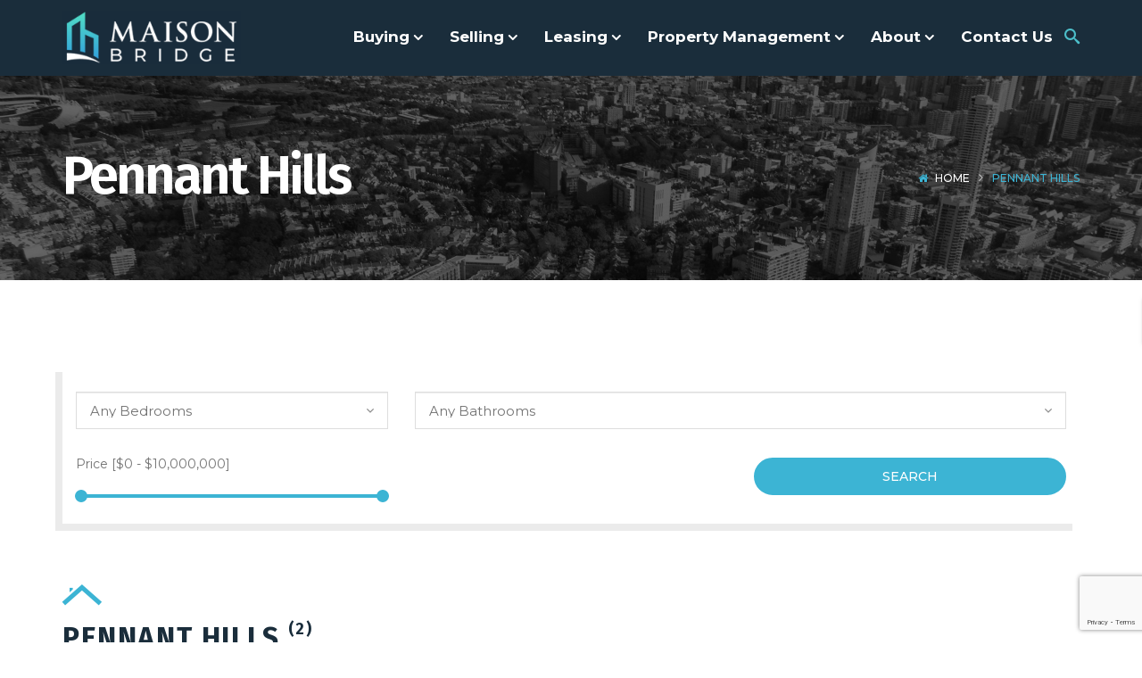

--- FILE ---
content_type: text/html; charset=UTF-8
request_url: https://maisonbridge.com.au/suburb/pennant-hills/
body_size: 30834
content:
<!DOCTYPE html>
<!-- Open Html -->
<html dir="ltr" lang="en-AU" prefix="og: https://ogp.me/ns#">
<!-- Open Head -->
<head>
    
<meta charset="UTF-8"/>
<meta name="viewport" content="width=device-width, initial-scale=1, maximum-scale=1">

    <meta name="apple-mobile-web-app-title" content="Maison Bridge">


<link rel="profile" href="http://gmpg.org/xfn/11" />

    <link rel="shortcut icon" href="http://maisonbridge.com.au/wp-content/uploads/2020/01/favicon-1.png" />


    <link rel="apple-touch-icon" sizes="144x144" href="http://maisonbridge.com.au/wp-content/uploads/2020/01/favicon144x144.png">

    <link rel="apple-touch-icon" sizes="114x114" href="http://maisonbridge.com.au/wp-content/uploads/2020/01/favicon114x114.png">

    <link rel="apple-touch-icon" sizes="72x72" href="http://maisonbridge.com.au/wp-content/uploads/2020/01/favicon57x57.png">

    <link rel="apple-touch-icon" sizes="57x57" href="http://maisonbridge.com.au/wp-content/uploads/2020/01/favicon57x57.png">
						<script>
				if (typeof WebFontConfig === 'undefined') {
					WebFontConfig = new Object();
				}
				WebFontConfig['google'] = {families: ["Montserrat:100,100i,200,200i,300,300i,400,400i,500,500i,600,600i,700,700i,800,800i,900,900i","Fira Sans:100,100i,200,200i,300,300i,400,400i,500,500i,600,600i,700,700i,800,800i,900,900i"]};

				(function () {
					var wf = document.createElement('script');
					wf.src = 'https://ajax.googleapis.com/ajax/libs/webfont/1.6.26/webfont.js';
					wf.type = 'text/javascript';
					wf.async = 'true';
					var s = document.getElementsByTagName('script')[0];
					s.parentNode.insertBefore(wf, s);
				})();
			</script>
						<style>img:is([sizes="auto" i], [sizes^="auto," i]) { contain-intrinsic-size: 3000px 1500px }</style>
	
		<!-- All in One SEO 4.9.2 - aioseo.com -->
	<meta name="robots" content="max-image-preview:large" />
	<link rel="canonical" href="https://maisonbridge.com.au/suburb/pennant-hills/" />
	<meta name="generator" content="All in One SEO (AIOSEO) 4.9.2" />
		<script type="application/ld+json" class="aioseo-schema">
			{"@context":"https:\/\/schema.org","@graph":[{"@type":"BreadcrumbList","@id":"https:\/\/maisonbridge.com.au\/suburb\/pennant-hills\/#breadcrumblist","itemListElement":[{"@type":"ListItem","@id":"https:\/\/maisonbridge.com.au#listItem","position":1,"name":"Home","item":"https:\/\/maisonbridge.com.au","nextItem":{"@type":"ListItem","@id":"https:\/\/maisonbridge.com.au\/suburb\/pennant-hills\/#listItem","name":"Pennant Hills"}},{"@type":"ListItem","@id":"https:\/\/maisonbridge.com.au\/suburb\/pennant-hills\/#listItem","position":2,"name":"Pennant Hills","previousItem":{"@type":"ListItem","@id":"https:\/\/maisonbridge.com.au#listItem","name":"Home"}}]},{"@type":"CollectionPage","@id":"https:\/\/maisonbridge.com.au\/suburb\/pennant-hills\/#collectionpage","url":"https:\/\/maisonbridge.com.au\/suburb\/pennant-hills\/","name":"Pennant Hills - Maison Bridge Property","inLanguage":"en-AU","isPartOf":{"@id":"https:\/\/maisonbridge.com.au\/#website"},"breadcrumb":{"@id":"https:\/\/maisonbridge.com.au\/suburb\/pennant-hills\/#breadcrumblist"}},{"@type":"Organization","@id":"https:\/\/maisonbridge.com.au\/#organization","name":"Maison Bridge Property","description":"Maison Bridge Property is an independent real estate brand that prides itself on establishing honest, trusting relationships and consistently providing the best results for our clients.","url":"https:\/\/maisonbridge.com.au\/"},{"@type":"WebSite","@id":"https:\/\/maisonbridge.com.au\/#website","url":"https:\/\/maisonbridge.com.au\/","name":"Maison Bridge Property","description":"Maison Bridge Property is an independent real estate brand that prides itself on establishing honest, trusting relationships and consistently providing the best results for our clients.","inLanguage":"en-AU","publisher":{"@id":"https:\/\/maisonbridge.com.au\/#organization"}}]}
		</script>
		<!-- All in One SEO -->


	<!-- This site is optimized with the Yoast SEO plugin v26.7 - https://yoast.com/wordpress/plugins/seo/ -->
	<title>Pennant Hills - Maison Bridge Property</title>
	<link rel="canonical" href="https://maisonbridge.com.au/suburb/pennant-hills/" />
	<meta property="og:locale" content="en_US" />
	<meta property="og:type" content="article" />
	<meta property="og:title" content="Pennant Hills Archives - Maison Bridge Property" />
	<meta property="og:url" content="https://maisonbridge.com.au/suburb/pennant-hills/" />
	<meta property="og:site_name" content="Maison Bridge Property" />
	<meta name="twitter:card" content="summary_large_image" />
	<script type="application/ld+json" class="yoast-schema-graph">{"@context":"https://schema.org","@graph":[{"@type":"CollectionPage","@id":"https://maisonbridge.com.au/suburb/pennant-hills/","url":"https://maisonbridge.com.au/suburb/pennant-hills/","name":"Pennant Hills Archives - Maison Bridge Property","isPartOf":{"@id":"https://maisonbridge.com.au/#website"},"primaryImageOfPage":{"@id":"https://maisonbridge.com.au/suburb/pennant-hills/#primaryimage"},"image":{"@id":"https://maisonbridge.com.au/suburb/pennant-hills/#primaryimage"},"thumbnailUrl":"https://maisonbridge.com.au/wp-content/uploads/2021/11/162866582690857829-rsd.jpg","breadcrumb":{"@id":"https://maisonbridge.com.au/suburb/pennant-hills/#breadcrumb"},"inLanguage":"en-AU"},{"@type":"ImageObject","inLanguage":"en-AU","@id":"https://maisonbridge.com.au/suburb/pennant-hills/#primaryimage","url":"https://maisonbridge.com.au/wp-content/uploads/2021/11/162866582690857829-rsd.jpg","contentUrl":"https://maisonbridge.com.au/wp-content/uploads/2021/11/162866582690857829-rsd.jpg","width":1920,"height":1280},{"@type":"BreadcrumbList","@id":"https://maisonbridge.com.au/suburb/pennant-hills/#breadcrumb","itemListElement":[{"@type":"ListItem","position":1,"name":"Home","item":"https://maisonbridge.com.au/"},{"@type":"ListItem","position":2,"name":"Pennant Hills"}]},{"@type":"WebSite","@id":"https://maisonbridge.com.au/#website","url":"https://maisonbridge.com.au/","name":"Maison Bridge Property","description":"Maison Bridge Property is an independent real estate brand that prides itself on establishing honest, trusting relationships and consistently providing the best results for our clients.","potentialAction":[{"@type":"SearchAction","target":{"@type":"EntryPoint","urlTemplate":"https://maisonbridge.com.au/?s={search_term_string}"},"query-input":{"@type":"PropertyValueSpecification","valueRequired":true,"valueName":"search_term_string"}}],"inLanguage":"en-AU"}]}</script>
	<!-- / Yoast SEO plugin. -->


<link rel='dns-prefetch' href='//maps.googleapis.com' />
<link rel="alternate" type="application/rss+xml" title="Maison Bridge Property &raquo; Feed" href="https://maisonbridge.com.au/feed/" />
<link rel="alternate" type="application/rss+xml" title="Maison Bridge Property &raquo; Comments Feed" href="https://maisonbridge.com.au/comments/feed/" />
<link rel="alternate" type="application/rss+xml" title="Maison Bridge Property &raquo; Pennant Hills Suburb Feed" href="https://maisonbridge.com.au/suburb/pennant-hills/feed/" />
<script type="text/javascript">
/* <![CDATA[ */
window._wpemojiSettings = {"baseUrl":"https:\/\/s.w.org\/images\/core\/emoji\/16.0.1\/72x72\/","ext":".png","svgUrl":"https:\/\/s.w.org\/images\/core\/emoji\/16.0.1\/svg\/","svgExt":".svg","source":{"concatemoji":"https:\/\/maisonbridge.com.au\/wp-includes\/js\/wp-emoji-release.min.js?ver=9b4b2839f378d07528a619e919543012"}};
/*! This file is auto-generated */
!function(s,n){var o,i,e;function c(e){try{var t={supportTests:e,timestamp:(new Date).valueOf()};sessionStorage.setItem(o,JSON.stringify(t))}catch(e){}}function p(e,t,n){e.clearRect(0,0,e.canvas.width,e.canvas.height),e.fillText(t,0,0);var t=new Uint32Array(e.getImageData(0,0,e.canvas.width,e.canvas.height).data),a=(e.clearRect(0,0,e.canvas.width,e.canvas.height),e.fillText(n,0,0),new Uint32Array(e.getImageData(0,0,e.canvas.width,e.canvas.height).data));return t.every(function(e,t){return e===a[t]})}function u(e,t){e.clearRect(0,0,e.canvas.width,e.canvas.height),e.fillText(t,0,0);for(var n=e.getImageData(16,16,1,1),a=0;a<n.data.length;a++)if(0!==n.data[a])return!1;return!0}function f(e,t,n,a){switch(t){case"flag":return n(e,"\ud83c\udff3\ufe0f\u200d\u26a7\ufe0f","\ud83c\udff3\ufe0f\u200b\u26a7\ufe0f")?!1:!n(e,"\ud83c\udde8\ud83c\uddf6","\ud83c\udde8\u200b\ud83c\uddf6")&&!n(e,"\ud83c\udff4\udb40\udc67\udb40\udc62\udb40\udc65\udb40\udc6e\udb40\udc67\udb40\udc7f","\ud83c\udff4\u200b\udb40\udc67\u200b\udb40\udc62\u200b\udb40\udc65\u200b\udb40\udc6e\u200b\udb40\udc67\u200b\udb40\udc7f");case"emoji":return!a(e,"\ud83e\udedf")}return!1}function g(e,t,n,a){var r="undefined"!=typeof WorkerGlobalScope&&self instanceof WorkerGlobalScope?new OffscreenCanvas(300,150):s.createElement("canvas"),o=r.getContext("2d",{willReadFrequently:!0}),i=(o.textBaseline="top",o.font="600 32px Arial",{});return e.forEach(function(e){i[e]=t(o,e,n,a)}),i}function t(e){var t=s.createElement("script");t.src=e,t.defer=!0,s.head.appendChild(t)}"undefined"!=typeof Promise&&(o="wpEmojiSettingsSupports",i=["flag","emoji"],n.supports={everything:!0,everythingExceptFlag:!0},e=new Promise(function(e){s.addEventListener("DOMContentLoaded",e,{once:!0})}),new Promise(function(t){var n=function(){try{var e=JSON.parse(sessionStorage.getItem(o));if("object"==typeof e&&"number"==typeof e.timestamp&&(new Date).valueOf()<e.timestamp+604800&&"object"==typeof e.supportTests)return e.supportTests}catch(e){}return null}();if(!n){if("undefined"!=typeof Worker&&"undefined"!=typeof OffscreenCanvas&&"undefined"!=typeof URL&&URL.createObjectURL&&"undefined"!=typeof Blob)try{var e="postMessage("+g.toString()+"("+[JSON.stringify(i),f.toString(),p.toString(),u.toString()].join(",")+"));",a=new Blob([e],{type:"text/javascript"}),r=new Worker(URL.createObjectURL(a),{name:"wpTestEmojiSupports"});return void(r.onmessage=function(e){c(n=e.data),r.terminate(),t(n)})}catch(e){}c(n=g(i,f,p,u))}t(n)}).then(function(e){for(var t in e)n.supports[t]=e[t],n.supports.everything=n.supports.everything&&n.supports[t],"flag"!==t&&(n.supports.everythingExceptFlag=n.supports.everythingExceptFlag&&n.supports[t]);n.supports.everythingExceptFlag=n.supports.everythingExceptFlag&&!n.supports.flag,n.DOMReady=!1,n.readyCallback=function(){n.DOMReady=!0}}).then(function(){return e}).then(function(){var e;n.supports.everything||(n.readyCallback(),(e=n.source||{}).concatemoji?t(e.concatemoji):e.wpemoji&&e.twemoji&&(t(e.twemoji),t(e.wpemoji)))}))}((window,document),window._wpemojiSettings);
/* ]]> */
</script>
<style id='wp-emoji-styles-inline-css' type='text/css'>

	img.wp-smiley, img.emoji {
		display: inline !important;
		border: none !important;
		box-shadow: none !important;
		height: 1em !important;
		width: 1em !important;
		margin: 0 0.07em !important;
		vertical-align: -0.1em !important;
		background: none !important;
		padding: 0 !important;
	}
</style>
<link rel='stylesheet' id='wp-block-library-css' href='https://maisonbridge.com.au/wp-includes/css/dist/block-library/style.min.css?ver=9b4b2839f378d07528a619e919543012' type='text/css' media='all' />
<style id='wp-block-library-theme-inline-css' type='text/css'>
.wp-block-audio :where(figcaption){color:#555;font-size:13px;text-align:center}.is-dark-theme .wp-block-audio :where(figcaption){color:#ffffffa6}.wp-block-audio{margin:0 0 1em}.wp-block-code{border:1px solid #ccc;border-radius:4px;font-family:Menlo,Consolas,monaco,monospace;padding:.8em 1em}.wp-block-embed :where(figcaption){color:#555;font-size:13px;text-align:center}.is-dark-theme .wp-block-embed :where(figcaption){color:#ffffffa6}.wp-block-embed{margin:0 0 1em}.blocks-gallery-caption{color:#555;font-size:13px;text-align:center}.is-dark-theme .blocks-gallery-caption{color:#ffffffa6}:root :where(.wp-block-image figcaption){color:#555;font-size:13px;text-align:center}.is-dark-theme :root :where(.wp-block-image figcaption){color:#ffffffa6}.wp-block-image{margin:0 0 1em}.wp-block-pullquote{border-bottom:4px solid;border-top:4px solid;color:currentColor;margin-bottom:1.75em}.wp-block-pullquote cite,.wp-block-pullquote footer,.wp-block-pullquote__citation{color:currentColor;font-size:.8125em;font-style:normal;text-transform:uppercase}.wp-block-quote{border-left:.25em solid;margin:0 0 1.75em;padding-left:1em}.wp-block-quote cite,.wp-block-quote footer{color:currentColor;font-size:.8125em;font-style:normal;position:relative}.wp-block-quote:where(.has-text-align-right){border-left:none;border-right:.25em solid;padding-left:0;padding-right:1em}.wp-block-quote:where(.has-text-align-center){border:none;padding-left:0}.wp-block-quote.is-large,.wp-block-quote.is-style-large,.wp-block-quote:where(.is-style-plain){border:none}.wp-block-search .wp-block-search__label{font-weight:700}.wp-block-search__button{border:1px solid #ccc;padding:.375em .625em}:where(.wp-block-group.has-background){padding:1.25em 2.375em}.wp-block-separator.has-css-opacity{opacity:.4}.wp-block-separator{border:none;border-bottom:2px solid;margin-left:auto;margin-right:auto}.wp-block-separator.has-alpha-channel-opacity{opacity:1}.wp-block-separator:not(.is-style-wide):not(.is-style-dots){width:100px}.wp-block-separator.has-background:not(.is-style-dots){border-bottom:none;height:1px}.wp-block-separator.has-background:not(.is-style-wide):not(.is-style-dots){height:2px}.wp-block-table{margin:0 0 1em}.wp-block-table td,.wp-block-table th{word-break:normal}.wp-block-table :where(figcaption){color:#555;font-size:13px;text-align:center}.is-dark-theme .wp-block-table :where(figcaption){color:#ffffffa6}.wp-block-video :where(figcaption){color:#555;font-size:13px;text-align:center}.is-dark-theme .wp-block-video :where(figcaption){color:#ffffffa6}.wp-block-video{margin:0 0 1em}:root :where(.wp-block-template-part.has-background){margin-bottom:0;margin-top:0;padding:1.25em 2.375em}
</style>
<style id='classic-theme-styles-inline-css' type='text/css'>
/*! This file is auto-generated */
.wp-block-button__link{color:#fff;background-color:#32373c;border-radius:9999px;box-shadow:none;text-decoration:none;padding:calc(.667em + 2px) calc(1.333em + 2px);font-size:1.125em}.wp-block-file__button{background:#32373c;color:#fff;text-decoration:none}
</style>
<link rel='stylesheet' id='aioseo/css/src/vue/standalone/blocks/table-of-contents/global.scss-css' href='https://maisonbridge.com.au/wp-content/plugins/all-in-one-seo-pack/dist/Lite/assets/css/table-of-contents/global.e90f6d47.css?ver=4.9.2' type='text/css' media='all' />
<style id='global-styles-inline-css' type='text/css'>
:root{--wp--preset--aspect-ratio--square: 1;--wp--preset--aspect-ratio--4-3: 4/3;--wp--preset--aspect-ratio--3-4: 3/4;--wp--preset--aspect-ratio--3-2: 3/2;--wp--preset--aspect-ratio--2-3: 2/3;--wp--preset--aspect-ratio--16-9: 16/9;--wp--preset--aspect-ratio--9-16: 9/16;--wp--preset--color--black: #000000;--wp--preset--color--cyan-bluish-gray: #abb8c3;--wp--preset--color--white: #ffffff;--wp--preset--color--pale-pink: #f78da7;--wp--preset--color--vivid-red: #cf2e2e;--wp--preset--color--luminous-vivid-orange: #ff6900;--wp--preset--color--luminous-vivid-amber: #fcb900;--wp--preset--color--light-green-cyan: #7bdcb5;--wp--preset--color--vivid-green-cyan: #00d084;--wp--preset--color--pale-cyan-blue: #8ed1fc;--wp--preset--color--vivid-cyan-blue: #0693e3;--wp--preset--color--vivid-purple: #9b51e0;--wp--preset--gradient--vivid-cyan-blue-to-vivid-purple: linear-gradient(135deg,rgba(6,147,227,1) 0%,rgb(155,81,224) 100%);--wp--preset--gradient--light-green-cyan-to-vivid-green-cyan: linear-gradient(135deg,rgb(122,220,180) 0%,rgb(0,208,130) 100%);--wp--preset--gradient--luminous-vivid-amber-to-luminous-vivid-orange: linear-gradient(135deg,rgba(252,185,0,1) 0%,rgba(255,105,0,1) 100%);--wp--preset--gradient--luminous-vivid-orange-to-vivid-red: linear-gradient(135deg,rgba(255,105,0,1) 0%,rgb(207,46,46) 100%);--wp--preset--gradient--very-light-gray-to-cyan-bluish-gray: linear-gradient(135deg,rgb(238,238,238) 0%,rgb(169,184,195) 100%);--wp--preset--gradient--cool-to-warm-spectrum: linear-gradient(135deg,rgb(74,234,220) 0%,rgb(151,120,209) 20%,rgb(207,42,186) 40%,rgb(238,44,130) 60%,rgb(251,105,98) 80%,rgb(254,248,76) 100%);--wp--preset--gradient--blush-light-purple: linear-gradient(135deg,rgb(255,206,236) 0%,rgb(152,150,240) 100%);--wp--preset--gradient--blush-bordeaux: linear-gradient(135deg,rgb(254,205,165) 0%,rgb(254,45,45) 50%,rgb(107,0,62) 100%);--wp--preset--gradient--luminous-dusk: linear-gradient(135deg,rgb(255,203,112) 0%,rgb(199,81,192) 50%,rgb(65,88,208) 100%);--wp--preset--gradient--pale-ocean: linear-gradient(135deg,rgb(255,245,203) 0%,rgb(182,227,212) 50%,rgb(51,167,181) 100%);--wp--preset--gradient--electric-grass: linear-gradient(135deg,rgb(202,248,128) 0%,rgb(113,206,126) 100%);--wp--preset--gradient--midnight: linear-gradient(135deg,rgb(2,3,129) 0%,rgb(40,116,252) 100%);--wp--preset--font-size--small: 13px;--wp--preset--font-size--medium: 20px;--wp--preset--font-size--large: 36px;--wp--preset--font-size--x-large: 42px;--wp--preset--spacing--20: 0.44rem;--wp--preset--spacing--30: 0.67rem;--wp--preset--spacing--40: 1rem;--wp--preset--spacing--50: 1.5rem;--wp--preset--spacing--60: 2.25rem;--wp--preset--spacing--70: 3.38rem;--wp--preset--spacing--80: 5.06rem;--wp--preset--shadow--natural: 6px 6px 9px rgba(0, 0, 0, 0.2);--wp--preset--shadow--deep: 12px 12px 50px rgba(0, 0, 0, 0.4);--wp--preset--shadow--sharp: 6px 6px 0px rgba(0, 0, 0, 0.2);--wp--preset--shadow--outlined: 6px 6px 0px -3px rgba(255, 255, 255, 1), 6px 6px rgba(0, 0, 0, 1);--wp--preset--shadow--crisp: 6px 6px 0px rgba(0, 0, 0, 1);}:where(.is-layout-flex){gap: 0.5em;}:where(.is-layout-grid){gap: 0.5em;}body .is-layout-flex{display: flex;}.is-layout-flex{flex-wrap: wrap;align-items: center;}.is-layout-flex > :is(*, div){margin: 0;}body .is-layout-grid{display: grid;}.is-layout-grid > :is(*, div){margin: 0;}:where(.wp-block-columns.is-layout-flex){gap: 2em;}:where(.wp-block-columns.is-layout-grid){gap: 2em;}:where(.wp-block-post-template.is-layout-flex){gap: 1.25em;}:where(.wp-block-post-template.is-layout-grid){gap: 1.25em;}.has-black-color{color: var(--wp--preset--color--black) !important;}.has-cyan-bluish-gray-color{color: var(--wp--preset--color--cyan-bluish-gray) !important;}.has-white-color{color: var(--wp--preset--color--white) !important;}.has-pale-pink-color{color: var(--wp--preset--color--pale-pink) !important;}.has-vivid-red-color{color: var(--wp--preset--color--vivid-red) !important;}.has-luminous-vivid-orange-color{color: var(--wp--preset--color--luminous-vivid-orange) !important;}.has-luminous-vivid-amber-color{color: var(--wp--preset--color--luminous-vivid-amber) !important;}.has-light-green-cyan-color{color: var(--wp--preset--color--light-green-cyan) !important;}.has-vivid-green-cyan-color{color: var(--wp--preset--color--vivid-green-cyan) !important;}.has-pale-cyan-blue-color{color: var(--wp--preset--color--pale-cyan-blue) !important;}.has-vivid-cyan-blue-color{color: var(--wp--preset--color--vivid-cyan-blue) !important;}.has-vivid-purple-color{color: var(--wp--preset--color--vivid-purple) !important;}.has-black-background-color{background-color: var(--wp--preset--color--black) !important;}.has-cyan-bluish-gray-background-color{background-color: var(--wp--preset--color--cyan-bluish-gray) !important;}.has-white-background-color{background-color: var(--wp--preset--color--white) !important;}.has-pale-pink-background-color{background-color: var(--wp--preset--color--pale-pink) !important;}.has-vivid-red-background-color{background-color: var(--wp--preset--color--vivid-red) !important;}.has-luminous-vivid-orange-background-color{background-color: var(--wp--preset--color--luminous-vivid-orange) !important;}.has-luminous-vivid-amber-background-color{background-color: var(--wp--preset--color--luminous-vivid-amber) !important;}.has-light-green-cyan-background-color{background-color: var(--wp--preset--color--light-green-cyan) !important;}.has-vivid-green-cyan-background-color{background-color: var(--wp--preset--color--vivid-green-cyan) !important;}.has-pale-cyan-blue-background-color{background-color: var(--wp--preset--color--pale-cyan-blue) !important;}.has-vivid-cyan-blue-background-color{background-color: var(--wp--preset--color--vivid-cyan-blue) !important;}.has-vivid-purple-background-color{background-color: var(--wp--preset--color--vivid-purple) !important;}.has-black-border-color{border-color: var(--wp--preset--color--black) !important;}.has-cyan-bluish-gray-border-color{border-color: var(--wp--preset--color--cyan-bluish-gray) !important;}.has-white-border-color{border-color: var(--wp--preset--color--white) !important;}.has-pale-pink-border-color{border-color: var(--wp--preset--color--pale-pink) !important;}.has-vivid-red-border-color{border-color: var(--wp--preset--color--vivid-red) !important;}.has-luminous-vivid-orange-border-color{border-color: var(--wp--preset--color--luminous-vivid-orange) !important;}.has-luminous-vivid-amber-border-color{border-color: var(--wp--preset--color--luminous-vivid-amber) !important;}.has-light-green-cyan-border-color{border-color: var(--wp--preset--color--light-green-cyan) !important;}.has-vivid-green-cyan-border-color{border-color: var(--wp--preset--color--vivid-green-cyan) !important;}.has-pale-cyan-blue-border-color{border-color: var(--wp--preset--color--pale-cyan-blue) !important;}.has-vivid-cyan-blue-border-color{border-color: var(--wp--preset--color--vivid-cyan-blue) !important;}.has-vivid-purple-border-color{border-color: var(--wp--preset--color--vivid-purple) !important;}.has-vivid-cyan-blue-to-vivid-purple-gradient-background{background: var(--wp--preset--gradient--vivid-cyan-blue-to-vivid-purple) !important;}.has-light-green-cyan-to-vivid-green-cyan-gradient-background{background: var(--wp--preset--gradient--light-green-cyan-to-vivid-green-cyan) !important;}.has-luminous-vivid-amber-to-luminous-vivid-orange-gradient-background{background: var(--wp--preset--gradient--luminous-vivid-amber-to-luminous-vivid-orange) !important;}.has-luminous-vivid-orange-to-vivid-red-gradient-background{background: var(--wp--preset--gradient--luminous-vivid-orange-to-vivid-red) !important;}.has-very-light-gray-to-cyan-bluish-gray-gradient-background{background: var(--wp--preset--gradient--very-light-gray-to-cyan-bluish-gray) !important;}.has-cool-to-warm-spectrum-gradient-background{background: var(--wp--preset--gradient--cool-to-warm-spectrum) !important;}.has-blush-light-purple-gradient-background{background: var(--wp--preset--gradient--blush-light-purple) !important;}.has-blush-bordeaux-gradient-background{background: var(--wp--preset--gradient--blush-bordeaux) !important;}.has-luminous-dusk-gradient-background{background: var(--wp--preset--gradient--luminous-dusk) !important;}.has-pale-ocean-gradient-background{background: var(--wp--preset--gradient--pale-ocean) !important;}.has-electric-grass-gradient-background{background: var(--wp--preset--gradient--electric-grass) !important;}.has-midnight-gradient-background{background: var(--wp--preset--gradient--midnight) !important;}.has-small-font-size{font-size: var(--wp--preset--font-size--small) !important;}.has-medium-font-size{font-size: var(--wp--preset--font-size--medium) !important;}.has-large-font-size{font-size: var(--wp--preset--font-size--large) !important;}.has-x-large-font-size{font-size: var(--wp--preset--font-size--x-large) !important;}
:where(.wp-block-post-template.is-layout-flex){gap: 1.25em;}:where(.wp-block-post-template.is-layout-grid){gap: 1.25em;}
:where(.wp-block-columns.is-layout-flex){gap: 2em;}:where(.wp-block-columns.is-layout-grid){gap: 2em;}
:root :where(.wp-block-pullquote){font-size: 1.5em;line-height: 1.6;}
</style>
<link rel='stylesheet' id='epl-css-lib-css' href='https://maisonbridge.com.au/wp-content/plugins/easy-property-listings/lib/assets/css/style-structure.min.css?ver=3.5.15' type='text/css' media='all' />
<link rel='stylesheet' id='epl-style-css' href='https://maisonbridge.com.au/wp-content/plugins/easy-property-listings/lib/assets/css/style.min.css?ver=3.5.15' type='text/css' media='all' />
<link rel='stylesheet' id='epl-style-enhanced-css' href='https://maisonbridge.com.au/wp-content/plugins/easy-property-listings/lib/assets/css/style-enhanced.min.css?ver=3.5.15' type='text/css' media='all' />
<link rel='stylesheet' id='epl-field-sliders-css' href='https://maisonbridge.com.au/wp-content/plugins/easy-property-listings/lib/assets/css/field-slider.min.css?ver=3.5.15' type='text/css' media='all' />
<link rel='stylesheet' id='xmenu-menu-amination-css' href='https://maisonbridge.com.au/wp-content/plugins/benaa-framework/core/xmenu/assets/css/amination.css?ver=9b4b2839f378d07528a619e919543012' type='text/css' media='all' />
<link rel='stylesheet' id='contact-form-7-css' href='https://maisonbridge.com.au/wp-content/plugins/contact-form-7/includes/css/styles.css?ver=6.1.4' type='text/css' media='all' />
<link rel='stylesheet' id='wsl-widget-css' href='https://maisonbridge.com.au/wp-content/plugins/wordpress-social-login/assets/css/style.css?ver=9b4b2839f378d07528a619e919543012' type='text/css' media='all' />
<link rel='stylesheet' id='jquery-ui-css' href='https://maisonbridge.com.au/wp-content/plugins/essential-real-estate/public/assets/packages/jquery-ui/jquery-ui.min.css?ver=1.11.4' type='text/css' media='all' />
<link rel='stylesheet' id='owl.carousel-css' href='https://maisonbridge.com.au/wp-content/plugins/essential-real-estate/public/assets/packages/owl-carousel/assets/owl.carousel.min.css?ver=2.3.4' type='text/css' media='all' />
<link rel='stylesheet' id='light-gallery-css' href='https://maisonbridge.com.au/wp-content/plugins/essential-real-estate/public/assets/packages/light-gallery/css/lightgallery.min.css?ver=1.2.18' type='text/css' media='all' />
<link rel='stylesheet' id='ere_main-css' href='https://maisonbridge.com.au/wp-content/plugins/essential-real-estate/public/assets/css/main.min.css?ver=3.6.9' type='text/css' media='all' />
<link rel='stylesheet' id='bootstrap-css' href='https://maisonbridge.com.au/wp-content/plugins/essential-real-estate/public/assets/packages/bootstrap/css/bootstrap.min.css?ver=3.4.1' type='text/css' media='all' />
<link rel='stylesheet' id='grw-public-main-css-css' href='https://maisonbridge.com.au/wp-content/plugins/widget-google-reviews/assets/css/public-main.css?ver=6.9.1' type='text/css' media='all' />
<!--[if lt IE 9]>
<link rel='stylesheet' id='vc_lte_ie9-css' href='https://maisonbridge.com.au/wp-content/plugins/js_composer/assets/css/vc_lte_ie9.min.css?ver=6.0.5' type='text/css' media='screen' />
<![endif]-->
<link rel='stylesheet' id='js_composer_front-css' href='https://maisonbridge.com.au/wp-content/plugins/js_composer/assets/css/js_composer.min.css?ver=6.0.5' type='text/css' media='all' />
<link rel='stylesheet' id='ere-font-awesome-css' href='https://maisonbridge.com.au/wp-content/themes/benaa/assets/plugins/fonts-awesome/css/font-awesome.min.css?ver=4.7.0' type='text/css' media='all' />
<link rel='stylesheet' id='fontawesome-animation-css' href='https://maisonbridge.com.au/wp-content/themes/benaa/assets/plugins/fonts-awesome/css/font-awesome-animation.min.css?ver=9b4b2839f378d07528a619e919543012' type='text/css' media='all' />
<link rel='stylesheet' id='icomoon-css' href='https://maisonbridge.com.au/wp-content/themes/benaa/assets/plugins/icomoon/css/icomoon.css?ver=9b4b2839f378d07528a619e919543012' type='text/css' media='all' />
<link rel='stylesheet' id='owl-carousel-css' href='https://maisonbridge.com.au/wp-content/themes/benaa/assets/plugins/owl-carousel/assets/owl.carousel.min.css?ver=2.1.0' type='text/css' media='all' />
<link rel='stylesheet' id='ligh-gallery-css' href='https://maisonbridge.com.au/wp-content/themes/benaa/assets/plugins/light-gallery/css/lightgallery.min.css?ver=9b4b2839f378d07528a619e919543012' type='text/css' media='all' />
<link rel='stylesheet' id='perffect-scrollbar-css' href='https://maisonbridge.com.au/wp-content/themes/benaa/assets/plugins/perfect-scrollbar/css/perfect-scrollbar.min.css?ver=9b4b2839f378d07528a619e919543012' type='text/css' media='all' />
<link rel='stylesheet' id='g5plus-framework-style-css' href='https://maisonbridge.com.au/wp-content/themes/benaa/style.css?ver=9b4b2839f378d07528a619e919543012' type='text/css' media='all' />
<link rel='stylesheet' id='g5plus_framework_frontend-css' href='https://maisonbridge.com.au/wp-content/plugins/benaa-framework/assets/css/frontend.css?ver=9b4b2839f378d07528a619e919543012' type='text/css' media='all' />
<link rel='stylesheet' id='child-style-css' href='https://maisonbridge.com.au/wp-content/themes/benaa-child/style.css?ver=9b4b2839f378d07528a619e919543012' type='text/css' media='all' />
<link rel='stylesheet' id='adrianne-style-css' href='https://maisonbridge.com.au/wp-content/themes/benaa-child/adrianne.css?ver=9b4b2839f378d07528a619e919543012' type='text/css' media='all' />
<script type="text/javascript" src="https://maps.googleapis.com/maps/api/js?v=3.55&amp;libraries=marker&amp;loading=async&amp;callback=EPL_Default_Map_Loader&amp;key=AIzaSyAkIIhIT67rO2v_zfmdBl4ot1o2NhksaXE&amp;ver=3.5.15" id="epl-google-map-v-3-js"></script>
<script type="text/javascript" src="https://maisonbridge.com.au/wp-includes/js/jquery/jquery.min.js?ver=3.7.1" id="jquery-core-js"></script>
<script type="text/javascript" src="https://maisonbridge.com.au/wp-includes/js/jquery/jquery-migrate.min.js?ver=3.4.1" id="jquery-migrate-js"></script>
<script type="text/javascript" src="https://maisonbridge.com.au/wp-content/plugins/easy-property-listings/lib/assets/js/epl.min.js?ver=3.5.15" id="epl-js-lib-js"></script>
<script type="text/javascript" id="epl-front-scripts-js-extra">
/* <![CDATA[ */
var epl_frontend_vars = {"ajax_nonce":"815cf1f049","site_url":"https:\/\/maisonbridge.com.au\/","epl_default_view_type":"list","ajaxurl":"https:\/\/maisonbridge.com.au\/wp-admin\/admin-ajax.php","image_base":"https:\/\/maisonbridge.com.au\/wp-content\/plugins\/easy-property-listings\/lib\/assets\/images\/","field_sliders":{"epl_field_slider_property_price_global":{"els":["property_price_global_from","property_price_global_to"],"label":"Price Search","prefix":"&#36;","suffix":"","separator":" - "}},"range_html":"\t<span class=\"epl-lf-label-txt\"> {range_start} {range_sep} {range_end} <\/span>\n\t","thousand_sep":",","decimal_sep":"."};
/* ]]> */
</script>
<script type="text/javascript" src="https://maisonbridge.com.au/wp-content/plugins/easy-property-listings/lib/assets/js/jquery-front-scripts.min.js?ver=3.5.15" id="epl-front-scripts-js"></script>
<script type="text/javascript" defer="defer" src="https://maisonbridge.com.au/wp-content/plugins/widget-google-reviews/assets/js/public-main.js?ver=6.9.1" id="grw-public-main-js-js"></script>
<link rel="https://api.w.org/" href="https://maisonbridge.com.au/wp-json/" /><link rel="alternate" title="JSON" type="application/json" href="https://maisonbridge.com.au/wp-json/wp/v2/location/220" /><link rel="EditURI" type="application/rsd+xml" title="RSD" href="https://maisonbridge.com.au/xmlrpc.php?rsd" />

<style id='xmenu_custom_style'></style><meta name="generator" content="Powered by WPBakery Page Builder - drag and drop page builder for WordPress."/>
		<style type="text/css" id="wp-custom-css">
			@media (min-width: 1200px) {
  .container {
    width: 1170px;
  }
}

.header-1 .header-customize-nav {
  margin-left: 0px;
}

#primary-content {
  background-color: #fff;
}

.single-property #primary-content {
  background-color: #f6f6f6;
}

/*  */
.maison-banner h1 {
  font-size: 46px;
  margin-bottom: 00px;
}
.maison-banner h5 {
  margin-top: 15px;
}

@media screen and (min-width: 992px) {
  .maison-banner h1 {
    font-size: 61px;
  }
  .maison-banner p {
    font-size: 24px;
  }
}

.maison-banner .ere-search-properties.style-mini-line .form-group {
  border-width: 0px;
}
@media screen and (min-width: 992px) {
  .maison-banner .ere-search-properties.style-mini-line {
    padding: 0 100px;
  }
}
.maison-banner .ere-search-properties.style-mini-line .form-search .row {
  border-radius: 4px;
  border-width: 0px;
}

.maison-banner .ere-search-properties.style-mini-line .form-search-wrap select {
  font-weight: 500;
  text-transform: uppercase;
  color: #fff !important;
  background: #3cb4d4;
  background-image: url("http://maisonbridge.com.au/wp-content/uploads/2020/01/icon-dropdown-white.png") !important;
  background-position: center right 20px !important;
}

.maison-banner .ere-search-properties.style-mini-line .ere-advanced-search-btn {
  border-radius: 0px;
}

/*  */

@media screen and (min-width: 992px) {
  .maison-section {
    padding: 80px 0;
  }
  .x-nav-menu > .x-menu-item > .x-menu-a-text {
    font-size: 18px;
  }

  /*  */
  .is-sticky .x-nav-menu > .x-menu-item > .x-menu-a-text {
    font-size: 14px;
  }

  .is-sticky .logo-header img {
    max-height: 74px;
  }
  /*  */

  /*  */
  .header-1 .x-nav-menu > li.current-menu-parent > a.x-menu-a-text:after,
  .header-1 .x-nav-menu > li > a.x-menu-a-text:hover:after,
  .header-1 .x-nav-menu > li.x-active > a.x-menu-a-text:after,
  .header-1 .x-nav-menu > li.current-menu-ancestor > a.x-menu-a-text:after {
    display: none;
  }

  .header-1
    .x-nav-menu
    > li.current-menu-parent
    > a.x-menu-a-text
    .x-menu-text:before,
  .header-1 .x-nav-menu > li > a.x-menu-a-text:hover .x-menu-text:before,
  .header-1 .x-nav-menu > li.x-active > a.x-menu-a-text .x-menu-text:before,
  .header-1
    .x-nav-menu
    > li.current-menu-ancestor
    > a.x-menu-a-text
    .x-menu-text:before,
  .header-1
    .x-nav-menu
    > li.current-menu-parent
    > a.x-menu-a-text
    .x-menu-text:after,
  .header-1 .x-nav-menu > li > a.x-menu-a-text:hover .x-menu-text:after,
  .header-1 .x-nav-menu > li.x-active > a.x-menu-a-text .x-menu-text:after,
  .header-1
    .x-nav-menu
    > li.current-menu-ancestor
    > a.x-menu-a-text
    .x-menu-text:after {
    display: none;
  }

  .header-1 .x-nav-menu > li.current-menu-ancestor > a.x-menu-a-text,
  .header-1 .x-nav-menu > li.current-menu-parent > a.x-menu-a-text,
  .main-header.header-1 .x-nav-menu > li.current-menu-item > a.x-menu-a-text,
  .main-header.header-1 .x-nav-menu > li.menu-current > a.x-menu-a-text,
  .main-header.header-1 .x-nav-menu > li > a.x-menu-a-text:hover,
  .main-header.header-1 .x-nav-menu > li.x-menu-item:hover > a {
    color: #3cb4d4 !important;
  }
  /*  */
}

/*  */

.maison-heading.g5plus-heading {
  display: flex;
  align-items: center;
  flex-direction: column;
  justify-content: space-between;
}

.maison-heading.g5plus-heading h2 {
  order: 2;
  margin-top: 20px;
  margin-bottom: 10px;
  font-size: 30px;
  letter-spacing: 0;
}

.maison-heading.g5plus-heading p {
  text-transform: uppercase;
  font-weight: 300;
  order: 1;
  font-size: 16px;
}

.maison-heading.g5plus-heading:after {
  order: 3;
  background: #1a2d3b;
  height: 2px;
  margin-top: 5px;
}

/*  */

/*  */

.maison-testimonials.g5plus-testimonials .testimonial-item img {
  max-height: 60px;
  max-width: 60px;
}

.owl-nav [class^="owl-"]:after {
  display: none;
}

.owl-nav [class^="owl-"] {
  height: 60px !important;
  width: 60px !important;
  border-radius: 50%;
  background-color: #fff;
  box-shadow: 0px 15px 30px #ddd;
}

.owl-nav [class^="owl-"].disabled {
  background-color: #f0f0f0;
}
.owl-nav [class^="owl-"]:hover {
  box-shadow: 0px 0px 10px #ddd;
}
.owl-nav [class^="owl-"]:hover i {
  color: #1a2d3b;
}

.owl-nav [class^="owl-"] i {
  font-size: 25px;
  line-height: 60px;
  color: #1a2d3b;
}
@media screen and (min-width: 992px) {
.maison-testimonials .owl-stage .owl-item {
  padding: 15px 30px;
}
}
.maison-testimonials .owl-stage .owl-item .testimonial-item {
  min-height: 400px;
  background: #fff;
  padding: 30px;
  display: flex;
  align-items: center;
  flex-direction: column;
  justify-content: space-between;
}
.maison-testimonials .owl-stage .owl-item .testimonial-item p {
  font-weight: 200;
  margin-bottom: 30px;
}

.maison-testimonials .owl-stage .owl-item .testimonial-item h6::before,
.maison-testimonials .owl-stage .owl-item .testimonial-item h6::after {
  display: none;
}

.maison-testimonials .owl-stage .owl-item .testimonial-item h6 {
  color: #1a2d3b;
}

@media screen and (min-width: 992px) {
  .maison-testimonials .owl-stage .owl-item .testimonial-item {
    padding: 60px;
  }
  .maison-testimonials .owl-stage .owl-item .testimonial-item p {
    font-size: 21px;
  }

  .maison-testimonials .owl-stage .owl-item .testimonial-item h6 {
    font-size: 24px;
  }
}

.maison-testimonials .owl-stage .owl-item.active .testimonial-item {
  box-shadow: 0px 0px 15px #ddd;
}
/*  */

.bar-wrapper {
  font-size: 16px;
}

/*  */

.benaa-class .ere-property .property-action {
  top: 15px;
  right: 15px;
  border-width: 4px;
  border-style: solid;
  border-color: transparent;
  bottom: 15px;
  left: 15px;
}

.benaa-class .ere-property .property-inner:hover .property-action {
  border-color: #3cb4d4;
}

.benaa-class .ere-property .property-action:before,
.benaa-class .ere-property .property-action:after {
  display: none !important;
}

.maison-cta-tiles .vc_row-has-fill .vc_column-inner {
  background-color: rgba(225, 225, 225, 0.9);
  padding: 30px;
  -webkit-transition: all 0.5s;
  transition: all 0.5s;
}

.maison-cta-tiles .g5plus-icon-box.shape-circle .icon-wrap {
  background-color: transparent;
  border-color: transparent;
}

.maison-cta-tiles .g5plus-icon-box.shape-circle .icon-wrap i {
  font-size: 25px;
  color: #1a2d3b;
  -webkit-transition: all 0.5s;
  transition: all 0.5s;
}

.maison-cta-tiles .g5plus-icon-box.shape-circle:hover .icon-wrap {
  background-color: transparent;
}

.maison-cta-tiles .vc_row-has-fill .vc_column-inner .wpb_wrapper {
  padding: 30px;
  border: 5px solid transparent;
  -webkit-transition: all 0.2s;
  transition: all 0.2s;
}

.maison-cta-tiles .vc_row-has-fill .vc_column-inner:hover {
  background-color: rgba(225, 225, 225, 0.6);
}

.maison-cta-tiles .vc_row-has-fill .vc_column-inner:hover .wpb_wrapper {
  border: 5px solid #3cb4d4;
}

/*  */

/*  */

@media screen and (min-width: 768px) {
  .maison-process {
    background: linear-gradient(
      to left,
      #eee 25%,
      #eee 65% 35%,
      #fff 35% 65%,
      #fff 75%
    );
  }

  .maison-process .g5plus-icon-box.shape-bg-white-outline-circle .icon-wrap {
    float: none;
  }

  .maison-process .g5plus-icon-box .info-wrap h6 {
    margin-top: 15px;
  }
}

.maison-process .g5plus-icon-box.shape-bg-white-outline-circle .icon-wrap {
  height: 70px;
  width: 70px;
  background-color: transparent;
  border-color: #1a2d3b;
}

.maison-process
  .g5plus-icon-box.shape-bg-white-outline-circle:hover
  .icon-wrap
  i,
.maison-process .g5plus-icon-box.shape-bg-white-outline-circle .icon-wrap i {
  color: #1a2d3b;
}

.maison-process .g5plus-icon-box .icon-wrap i {
  line-height: 65px;
}

@media screen and (min-width: 768px) {
  .maison-process .g5plus-icon-box .info-wrap h6 {
    font-size: 21px;
  }
}

.maison-process .g5plus-icon-box .info-wrap p {
  font-size: 16px;
  color: #1a2d3b;
}

/*  */

/*  */
/* @media screen and (min-width: 768px) {
    .maison-newsletter {
      min-height: 80vh;
    }
  } */
@media screen and (min-width: 992px) {
  .maison-newsletter {
    background: linear-gradient(
      to top,
      #1a2d3b 25%,
      #1a2d3b 85% 35%,
      #fff 35% 65%,
      #fff 75%
    );
  }
}
/*  */

/*  */
.maison-agents .ere-agent.agent-slider .agent-content {
  background: rgba(26, 45, 59, 0.5);
}

.maison-agents .ere-agent.agent-grid .agent-item:hover .agent-content,
.maison-agents .ere-agent.agent-slider .agent-item:hover .agent-content {
  background: rgba(26, 45, 59, 0.5);
  background-color: rgba(60, 180, 212, 0.5);
}

@media screen and (max-width: 767px) {
  .maison-agents .owl-nav {
    display: none;
  }
}
/*  */

/*  */

.property-single-map {
  display: none;
}

/*  */

/*  */

.ere-property .property-agent,
.ere-property .property-date,
.ere-property .property-location,
.ere-property .property-type,
.ere-property .property-type-list {
  font-size: 1em !important;
}

.ere-property
  .property-item-content
  .property-info
  .property-info-inner
  > div:not(.tooltip)
  .property-info-value {
  font-family: "Fira Sans";
}

.ere-property .ere-item-wrap .property-inner .property-image {
  padding: 0;
  height: 250px;
}
.ere-property .ere-item-wrap .property-inner .property-image img {
  height: 250px;
  object-fit: cover;
  object-position: top;
}
.ere-property
  .ere-item-wrap
  .property-inner
  .property-item-content
  .property-type
  a {
  display: none;
}
.ere-property
  .ere-item-wrap
  .property-inner
  .property-item-content
  .property-heading
  .property-title {
  font-size: 24px;
}
.benaa-class .ere-property.property-grid .property-item-content > div {
  padding: 0;
}
.benaa-class
  .ere-property.property-grid
  .property-item-content
  .property-info
  .property-info-inner
  > div {
  width: 33.33%;
}

.ere-property
  .ere-item-wrap
  .property-inner
  .property-image
  .property-action:after {
  border-radius: 10px;
}
.ere-property
  .ere-item-wrap
  .property-inner
  .property-item-content
  .property-status-price
  .property-status {
  border-top-left-radius: 10px;
  border-bottom-left-radius: 10px;
  padding: 10px;
  background-color: #1a2d3b;
}
.ere-property
  .ere-item-wrap
  .property-inner
  .property-item-content
  .property-status-price
  .property-status::after {
  border-top: 0px solid;
}
.ere-property
  .ere-item-wrap
  .property-inner
  .property-item-content
  .property-status-price
  .property-status
  .status-item
  .property-status-bg {
  font-size: 16px;
  font-family: "Playfair Display", sans-serif;
  text-transform: capitalize;
  padding-left: 0;
}
.ere-property
  .ere-item-wrap
  .property-inner
  .property-item-content
  .property-status-price
  .property-price {
  border-top-right-radius: 10px;
  border-bottom-right-radius: 10px;
  padding: 20px 10px;
  font-size: 14px;
}
.benaa-class .property-item-content-inner {
  display: block;
}
.benaa-class .property-item-content-inner .property-date,
.benaa-class .property-item-content-inner .property-agent {
  width: 100%;
  display: block;
  text-align: left;
}

.benaa-class .ere-property.property-carousel .property-item-content > div,
.benaa-class .ere-property.property-grid .property-item-content > div {
  padding: 0px;
}

.benaa-class
  .ere-property
  .property-info
  .property-info-inner
  > div:not(.tooltip)
  i {
  color: #999;
}

.benaa-class .ere-property:not(.property-zigzac) .property-info {
  color: #999;
}

.ere-property:not(.property-zigzac) .property-location {
  font-weight: bold;
  font-family: "Fira Sans";
}

.benaa-class .ere-property .property-label,
.benaa-class .property-item-content-inner {
  display: none;
}

.ere-property
  .property-item-content
  .property-info
  .property-info-inner
  > div:not(.tooltip)
  .property-info-value {
  text-transform: capitalize;
}

.benaa-class .ere-property .property-status-price .property-price {
  background: #eee;
  color: #1a2d3b;
}

.ere-property
  .ere-item-wrap
  .property-inner
  .property-item-content
  .property-status-price
  .property-status {
  background: #eee;
  padding: 10px;
}

.ere-property
  .ere-item-wrap
  .property-inner
  .property-item-content
  .property-status-price
  .property-status
  p {
  color: #1a2d3b;
}
.benaa-class .ere-property:not(.property-zigzac) .property-info {
  min-height: 50px;
}
/*  */

/*  */

@media screen and (min-width: 992px) {
  .single-property-element.property-contact-agent {
    width: 50%;
    display: inline-block;
    float: left;
  }
  .single-property-element.property-description {
    width: 50%;
    display: inline-block;
    float: left;
  }
  .single-property-element.property-location {
    width: 50%;
    display: inline-block;
  }
  .single-property-element.property-info-tabs {
    width: 50%;
    display: inline-block;
  }
  .single-property-element.property-google-map-directions {
    width: 50%;
    display: inline-block;
  }

  .single-property-element.property-nearby-places {
    width: 100%;
    display: inline-block;
  }
}

@media screen and (min-width: 768px) {
  .single-property-element .agent-info {
    display: flex;
  }
}
.benaa-class.single-property .single-property-area .agent-avatar img {
  max-width: 100%;
}
.benaa-class.single-property .single-property-area .contact-agent input,
.benaa-class.single-property .single-property-area .contact-agent textarea {
  border-radius: 0px;
  font-size: 12px;
  padding: 15px;
}

.benaa-class.single-property .single-property-area .contact-agent .form-group {
  margin-bottom: 15px;
}

.single-property-inner {
  background-color: #fff;
}
.benaa-class.single-property
  .single-property-area
  .property-tab
  .nav-tabs
  li
  a {
  border-radius: 0px;
}

.single-property-area .property-tab .nav-tabs {
  background-color: #f2f5f7 !important;
}

.benaa-class.single-property .single-property-area .ere-heading-style2 h2 {
  color: #516273;
  background-color: #fff;
  padding: 0px 28px;
  margin: 15px 0;
  text-transform: uppercase;
}

.benaa-class.single-property
  .single-property-area
  ul.ere-property-list
  li:nth-child(odd) {
  background-color: #fff;
}

.benaa-class.single-property .single-property-area ul.ere-property-list li {
  border-top: 1px solid #e0e6ea;
}

.property-info-header.property-info-action
  .property-main-info
  .property-heading
  h2,
.property-info-header.property-info-action .property-main-info .property-price {
  color: #222;
}

.benaa-class .single-property-element.property-info-header {
  padding: 30px;
  margin-bottom: 0px;
}

.benaa-class.single-property .single-property-area .property-gallery-wrap {
  margin-bottom: 0px;
}

.property-info-action .property-main-info .property-heading h2 {
  text-align: center;
  width: 100%;
}

.benaa-class.single-property .property-info-action .property-info > div > span {
  width: auto;
  height: auto;
  border-width: 0px;
  background-color: transparent;
}

.benaa-class.single-property
  .property-info-action
  .property-info
  > div
  .property-info-value {
  font-size: 1em;
  display: inline;
}

.single-property-inner
  .benaa-class.single-property
  .property-info-action
  .property-info
  > div
  .property-info-title {
  display: inline;
}
@media screen and (min-width: 601px) {
  .single-property-inner
    .property-info-action
    .property-main-info
    .property-info-block-inline {
    display: flex;
    flex-direction: column;
    align-items: center;
  }
}

.benaa-class
  div.property-info-action
  .property-main-info
  .property-status
  span {
  background-color: #3cb4d4;
  border-radius: 0px;
  padding: 0.8em 1em;
  height: auto;
}

.benaa-class.single-property .property-info-action .property-info {
  display: inline-block;
  margin: 10px auto;
  width: 100%;
  text-align: center;
}

.single-property
  .property-info-action
  .property-main-info
  .property-heading
  h2 {
  max-height: 100%;
}

.benaa-class.single-property
  .property-info-action
  .property-info
  > div
  .content-property-info {
  text-align: left;
}

.benaa-class.single-property
  .property-info-action
  .property-main-info
  .property-location {
  margin-top: 10px;
}

.benaa-class.single-property .property-info-action .property-action {
  text-align: center;
  width: 100%;
  margin: 0px;
}
.benaa-class.single-property
  .property-info-action
  .property-main-info
  .property-location {
  padding-left: 0px;
}
@media screen and (max-width: 767px) {
  .single-property
    .property-info-action
    .property-main-info
    .property-heading
    h2 {
    font-size: 1.5em;
  }
}

@media screen and (max-width: 600px) {
  .benaa-class.single-property .property-info-action .property-info {
    display: flex;
    flex-direction: column;
  }

  .property-info-action .property-main-info .property-info-block-inline > div {
    white-space: normal !important;
  }

  .property-info-action .property-main-info .property-heading h2 {
    text-align: left;
  }
}

.single-property-element .agent-info .agent-content {
  background-color: #f2f5f7;
  padding: 15px;
}
@media screen and (min-width: 768px) {
  .single-property-element .agent-info .agent-content {
    background-color: #f2f5f7;
    height: 100%;
    display: flex;
    align-items: center;
    justify-content: center;
  }
}

.benaa-class.single-property
  .single-property-area
  .agent-content
  .agent-heading
  h4 {
  padding-top: 0px;
}
/*  */

.benaa-class .form-search-wrap input,
.benaa-class .form-search-wrap select,
.benaa-class .form-search-wrap .select2-container .select2-selection--single {
  border-radius: 0px !important;
  padding: 0 15px;
}

/*  */
.single-agent section.page-title {
  display: none;
}

.benaa-class div.ere-agent-single-wrap .agent-single-inner.row {
  padding: 0px;
  margin-right: -15px;
  margin-left: -15px;
  margin-bottom: 0px;
}

.benaa-class div.ere-agent-single-wrap .agent-single-inner .agent-avatar {
  height: auto;
  width: 100%;
}

.benaa-class div.ere-agent-single-wrap .contact-agent {
  margin-top: 30px;
}

.benaa-class div.ere-agent-single-wrap .ere-heading-style2 h2 {
  background: #fff;
  color: #1a2d3b;
  padding: 0px;
  font-size: 30px;
}

.single-agent-element.agent-reviews {
  margin-top: 60px;
}

.single-agent-element.agent-reviews .ere-heading-style2 h2 {
  color: #1a2d3b;
  padding: 0px;
  font-size: 30px;
}

.single-agent-element.agent-reviews .reviews-list li .media-body {
  border-width: 0px;
}
.single-agent-element.agent-reviews .reviews-list li {
  box-shadow: 0px 0px 15px #ddd;
  padding: 15px;
  border-radius: 5 px;
}
.single-agent-element.agent-reviews .ere-heading-style2 h2:after {
  display: none;
}

.benaa-class div.ere-agent-single-wrap .agent-reviews {
  padding: 0px;
}

.benaa-class
  div.ere-agent-single-wrap
  .agent-single-inner
  .contact-agent
  input {
  padding: 0 15px;
  border-radius: 0px;
}

.benaa-class
  div.ere-agent-single-wrap
  .agent-single-inner
  .contact-agent
  textarea {
  padding: 15px;
  border-radius: 0px;
}

.benaa-class
  div.ere-agent-single-wrap
  .agent-single-inner
  .contact-agent
  .agent-contact-btn {
  border-radius: 0px;
}

.benaa-class div.ere-agent-single-wrap .agent-reviews-wrap {
  margin-top: 30px;
}
/*  */

input[type="text"],
input[type="search"],
input[type="email"],
input[type="url"],
input[type="password"],
input[type="tel"],
input[type="number"],
textarea,
select.form-control,
select {
  padding: 0 15px;
}

.g5plus-contact-form input[type="text"],
.g5plus-contact-form input[type="search"],
.g5plus-contact-form input[type="email"],
.g5plus-contact-form input[type="url"],
.g5plus-contact-form input[type="password"],
.g5plus-contact-form input[type="tel"],
.g5plus-contact-form textarea,
.g5plus-contact-form select {
  border-radius: 0px;
}

.g5plus-contact-form input[type="text"],
.g5plus-contact-form input[type="search"],
.g5plus-contact-form input[type="email"],
.g5plus-contact-form input[type="url"],
.g5plus-contact-form input[type="password"],
.g5plus-contact-form input[type="tel"],
.g5plus-contact-form textarea,
.g5plus-contact-form select {
  margin-bottom: 0px;
}

.wpcf7-form-control-wrap {
  display: inline-block;
  width: 100%;
  margin-bottom: 30px;
}

@media (min-width: 992px) {
  .form-search > .row > .form-group:nth-child(2) {
    width: 66.66666667%;
  }
}

.property-info-footer {
  display: none;
}

.single-property #primary-content > .container {
  background-color: #fff;
}

@media screen and (min-width: 992px) {
  .benaa-class .ere-property.property-list .property-item-content {
    margin-top: 0px;
    padding-left: 30px;
  }
}
h4.inspection-heading + ul {
  padding-left: 0px;
}
@media screen and (max-width: 767px) {
  h4.inspection-heading,
  h4.inspection-heading + ul {
    padding-left: 15px;
    padding-right: 15px;
  }
	
	.benaa-class .ere-property.property-list .inspection-heading+ .list-2-col + .property-status-price{
		padding-right: 15px!important;
	}
}

@media screen and (max-width: 991px) {
  h4.inspection-heading {
    margin-top: 15px;
  }
}

.ere-item-wrap.property-item.mg-bottom-30 {
  padding-bottom: 30px;
}



.owl-nav .owl-prev:hover, .owl-nav .owl-next:hover{
color: #fff;}

#footer-leasing h2.widgettitle{font-size:20px; color:#fff;font-family: 'Montserrat';}

#footer-leasing .widget.widget_nav_menu{padding-top:10px;}


@media (max-width: 640px){
#footer-leasing h2.widgettitle{
    font-size: 17px;
    margin-bottom: 8px;
}
}		</style>
		<style type="text/css" data-type="vc_custom-css">.main-footer-wrapper, .main-footer-wrapper .widget_nav_menu li a{
    color: #fff;
    font-weight: 500;
}

.main-footer-wrapper .widget_nav_menu li a{
    padding-left: 0px;
}

.main-footer-wrapper .widget_nav_menu li a:before{
    display: none;
}


.wpb_heading{
    font-size: 24px;
    color: #3cb4d4;
    font-weight: 700;
    position: relative;
    margin-bottom: 30px; 
}

.wpb_heading:before{
    content: "";
    position: absolute;
    width: 25%;
    height: 2px;
    top: 90%;
    left: 0;
    border-bottom: 1px solid #3cb4d4;
    margin-top: 15px;
}

.main-footer-wrapper .widget_text p, .main-footer-wrapper .widget_text a{
    color:#fff;
    margin-bottom:0px;
}

@media screen and (min-width: 768px) {
    .main-footer-wrapper, .main-footer-wrapper .footer-bar-menu .widget_nav_menu li a{
        font-size: 16px;
    }
    
    .main-footer-wrapper .widget_text p, .main-footer-wrapper .widget_text a, .main-footer-wrapper .widget_nav_menu li a{
        font-size: 18px;
    }
    
    .main-footer-wrapper .footer-bar-menu .widget_nav_menu li{
        display:inline-block;
    }
    
    .main-footer-wrapper .footer-bar-menu .widget_nav_menu li{
        padding: 0 20px;
    }
    
    .main-footer-wrapper .footer-bar-menu .widget_nav_menu li:first-child{
        padding-left: 0px;
    }
    
    .main-footer-wrapper .footer-bar-menu .widget_nav_menu li:last-child{
        padding-right: 0px;
    }
    
    .main-footer-wrapper .footer-bar-menu .widget_nav_menu li+li{
        border-left: 1px solid #888;
    }
    
}</style><style type="text/css" data-type="vc_shortcodes-custom-css">.vc_custom_1599028057832{padding-top: 48px !important;padding-bottom: 48px !important;background-color: #1a2d3b !important;}.vc_custom_1585564351096{border-top-width: 1px !important;padding-top: 48px !important;padding-bottom: 48px !important;background-color: #1a2d3b !important;border-top-color: #555555 !important;border-top-style: solid !important;}</style><noscript><style> .wpb_animate_when_almost_visible { opacity: 1; }</style></noscript></head>
<!-- Close Head -->
<body class="archive tax-location term-pennant-hills term-220 wp-embed-responsive wp-theme-benaa wp-child-theme-benaa-child benaa-class chrome wpb-js-composer js-comp-ver-6.0.5 vc_responsive" data-responsive="991"
                             data-header="header-1">
<script id="64be0d71be02a53a9f70793a" src="https://dashboard.chatfuel.com/integration/entry-point.js" async defer></script>

<!-- Open Wrapper -->
<div id="wrapper">

    <header class="main-header header-1">
        <div class="sticky-wrapper">
	<div class="header-wrapper clearfix sticky-region">
		<div class="container">
			<div class="header-above-inner container-inner clearfix">
				<div class="logo-header">
	<a class="no-sticky" href="https://maisonbridge.com.au/" title="Maison Bridge Property-Maison Bridge Property is an independent real estate brand that prides itself on establishing honest, trusting relationships and consistently providing the best results for our clients.">
					<img src="http://maisonbridge.com.au/wp-content/uploads/2021/07/imgpsh_fullsize_anim.png"				 alt="Maison Bridge Property-Maison Bridge Property is an independent real estate brand that prides itself on establishing honest, trusting relationships and consistently providing the best results for our clients."/>
			</a>
	</div>									<nav class="primary-menu">
						<ul id="main-menu" class="main-menu x-nav-menu x-nav-menu_maison-primary x-animate-sign-flip"><li id="menu-item-5358" class="menu-item menu-item-type-post_type menu-item-object-page menu-item-has-children x-menu-item x-item-menu-standard"><a href="https://maisonbridge.com.au/buying/" class="x-menu-a-text"><span class="x-menu-text">Buying</span><b class="x-caret"></b></a>			<ul class="x-sub-menu x-sub-menu-standard x-list-style-none">
		<li id="menu-item-11407" class="menu-item menu-item-type-custom menu-item-object-custom x-menu-item x-item-menu-standard"><a href="http://maisonbridge.com.au/buying/" class="x-menu-a-text"><span class="x-menu-text">Properties For Sale</span></a></li><li id="menu-item-11656" class="menu-item menu-item-type-post_type menu-item-object-page x-menu-item x-item-menu-standard"><a href="https://maisonbridge.com.au/open-homes/" class="x-menu-a-text"><span class="x-menu-text">Open Homes</span></a></li><li id="menu-item-11657" class="menu-item menu-item-type-post_type menu-item-object-page x-menu-item x-item-menu-standard"><a href="https://maisonbridge.com.au/upcoming-auctions/" class="x-menu-a-text"><span class="x-menu-text">Upcoming Auctions</span></a></li><li id="menu-item-11663" class="menu-item menu-item-type-post_type menu-item-object-page x-menu-item x-item-menu-standard"><a href="https://maisonbridge.com.au/stamp-duty-mortgage-calculators/" class="x-menu-a-text"><span class="x-menu-text">Stamp Duty &#038; Mortgage Calculators</span></a></li><li id="menu-item-199120" class="menu-item menu-item-type-post_type menu-item-object-page x-menu-item x-item-menu-standard"><a href="https://maisonbridge.com.au/suburb-report/" class="x-menu-a-text"><span class="x-menu-text">Suburb Report</span></a></li></ul></li><li id="menu-item-5366" class="menu-item menu-item-type-post_type menu-item-object-page menu-item-has-children x-menu-item x-item-menu-standard"><a href="https://maisonbridge.com.au/selling/" class="x-menu-a-text"><span class="x-menu-text">Selling</span><b class="x-caret"></b></a>			<ul class="x-sub-menu x-sub-menu-standard x-list-style-none">
		<li id="menu-item-11644" class="menu-item menu-item-type-post_type menu-item-object-page x-menu-item x-item-menu-standard"><a href="https://maisonbridge.com.au/selling-with-us/" class="x-menu-a-text"><span class="x-menu-text">Selling With Us</span></a></li><li id="menu-item-11411" class="menu-item menu-item-type-custom menu-item-object-custom x-menu-item x-item-menu-standard"><a href="http://maisonbridge.com.au/selling/" class="x-menu-a-text"><span class="x-menu-text">Recent Sales</span></a></li><li id="menu-item-187246" class="menu-item menu-item-type-custom menu-item-object-custom x-menu-item x-item-menu-standard"><a href="https://maisonbridge.com.au/property-report/" class="x-menu-a-text"><span class="x-menu-text">What is my Property Worth?</span></a></li><li id="menu-item-11641" class="menu-item menu-item-type-post_type menu-item-object-page x-menu-item x-item-menu-standard"><a href="https://maisonbridge.com.au/preparing-your-home-for-sale/" class="x-menu-a-text"><span class="x-menu-text">Preparing Your Home For Sale</span></a></li><li id="menu-item-199121" class="menu-item menu-item-type-post_type menu-item-object-page x-menu-item x-item-menu-standard"><a href="https://maisonbridge.com.au/suburb-report/" class="x-menu-a-text"><span class="x-menu-text">Suburb Report</span></a></li></ul></li><li id="menu-item-11403" class="menu-item menu-item-type-custom menu-item-object-custom menu-item-has-children x-menu-item x-item-menu-standard"><a href="http://maisonbridge.com.au/renting/" class="x-menu-a-text"><span class="x-menu-text">Leasing</span><b class="x-caret"></b></a>			<ul class="x-sub-menu x-sub-menu-standard x-list-style-none">
		<li id="menu-item-11415" class="menu-item menu-item-type-custom menu-item-object-custom x-menu-item x-item-menu-standard"><a href="http://maisonbridge.com.au/renting/" class="x-menu-a-text"><span class="x-menu-text">Properties For Lease</span></a></li><li id="menu-item-23166" class="menu-item menu-item-type-post_type menu-item-object-page x-menu-item x-item-menu-standard"><a href="https://maisonbridge.com.au/inspection-times/" class="x-menu-a-text"><span class="x-menu-text">Inspection Schedule</span></a></li><li id="menu-item-11628" class="menu-item menu-item-type-post_type menu-item-object-page x-menu-item x-item-menu-standard"><a href="https://maisonbridge.com.au/tenant-information-services/" class="x-menu-a-text"><span class="x-menu-text">Tenant Information &#038; Services</span></a></li><li id="menu-item-199122" class="menu-item menu-item-type-post_type menu-item-object-page x-menu-item x-item-menu-standard"><a href="https://maisonbridge.com.au/suburb-report/" class="x-menu-a-text"><span class="x-menu-text">Suburb Report</span></a></li></ul></li><li id="menu-item-11404" class="menu-item menu-item-type-custom menu-item-object-custom menu-item-has-children x-menu-item x-item-menu-standard"><a href="http://maisonbridge.com.au/leased-properties/" class="x-menu-a-text"><span class="x-menu-text">Property Management</span><b class="x-caret"></b></a>			<ul class="x-sub-menu x-sub-menu-standard x-list-style-none">
		<li id="menu-item-11620" class="menu-item menu-item-type-post_type menu-item-object-page x-menu-item x-item-menu-standard"><a href="https://maisonbridge.com.au/leased-properties/" class="x-menu-a-text"><span class="x-menu-text">Leased Properties</span></a></li><li id="menu-item-11619" class="menu-item menu-item-type-post_type menu-item-object-page x-menu-item x-item-menu-standard"><a href="https://maisonbridge.com.au/rental-appraisal/" class="x-menu-a-text"><span class="x-menu-text">Rental Appraisal</span></a></li><li id="menu-item-11618" class="menu-item menu-item-type-post_type menu-item-object-page x-menu-item x-item-menu-standard"><a href="https://maisonbridge.com.au/managing-your-property-with-us/" class="x-menu-a-text"><span class="x-menu-text">Managing Your Property With Us</span></a></li><li id="menu-item-11421" class="menu-item menu-item-type-custom menu-item-object-custom x-menu-item x-item-menu-standard"><a target="_blank" href="https://client.propertytree.com/login" class="x-menu-a-text"><span class="x-menu-text">Owners Login</span></a></li></ul></li><li id="menu-item-11405" class="menu-item menu-item-type-custom menu-item-object-custom menu-item-has-children x-menu-item x-item-menu-standard"><a href="http://maisonbridge.com.au/about-us/" class="x-menu-a-text"><span class="x-menu-text">About</span><b class="x-caret"></b></a>			<ul class="x-sub-menu x-sub-menu-standard x-list-style-none">
		<li id="menu-item-11604" class="menu-item menu-item-type-post_type menu-item-object-page x-menu-item x-item-menu-standard"><a href="https://maisonbridge.com.au/our-team/" class="x-menu-a-text"><span class="x-menu-text">Our Team</span></a></li><li id="menu-item-11605" class="menu-item menu-item-type-post_type menu-item-object-page x-menu-item x-item-menu-standard"><a href="https://maisonbridge.com.au/testimonials/" class="x-menu-a-text"><span class="x-menu-text">Testimonials</span></a></li><li id="menu-item-11546" class="menu-item menu-item-type-post_type menu-item-object-page x-menu-item x-item-menu-standard"><a href="https://maisonbridge.com.au/career/" class="x-menu-a-text"><span class="x-menu-text">Careers</span></a></li></ul></li><li id="menu-item-5801" class="menu-item menu-item-type-post_type menu-item-object-page x-menu-item x-item-menu-standard"><a href="https://maisonbridge.com.au/contact/" class="x-menu-a-text"><span class="x-menu-text">Contact Us</span></a></li></ul>	<div class="header-customize-wrapper header-customize-nav search-new">
									<div class="header-customize-wrapper header-customize-nav search-new prpty-search-icon">
		<a href="#" class="prevent-default"><i class="icon-search2"></i></a>
		</div>
			</div>
					</nav>
							</div>
		</div>
					<div class="ere-search-wrap ">
								<link rel='stylesheet' id='ere_property-search-css' href='https://maisonbridge.com.au/wp-content/plugins/essential-real-estate/public/templates/shortcodes/property-search/assets/css/property-search.min.css?ver=3.6.9' type='text/css' media='all' />
<div class="ere-search-properties clearfix style-mini-line color-dark">
	<div class="form-search-wrap container">
		<div class="form-search-inner">
			<div class="ere-search-content">
								<div data-href="https://maisonbridge.com.au/advanced-search/" class="search-properties-form">
					<div class="form-search">
						<div class="header-search">
							<div class="row">
																<!--<div class="col-lg-12 col-md-12 col-sm-12 col-xs-12" style="color:#000;">
									Looking to buy or sell a property? Search the address below for a Free Digital Property Report that highlights the market value including recent sales, rental history, suburb report and more.
								</div>-->
												<div class="col-lg-6 col-md-6 col-sm-8 col-xs-12 form-group">
													<input type="text" class="ere-location form-control search-field"
														   data-default-value=""
														   value=""
														   name="title"
														   placeholder="Enter keyword">
												</div>
												<div class="col-lg-2 col-md-2 col-sm-4 col-xs-12 form-group">
    <select name="city" class="ere-property-city-ajax search-field form-control" title="Cities" data-selected="" data-default-value="">
                    <option value="artarmon">Artarmon</option><option value="ashfield">Ashfield</option><option value="asquith">Asquith</option><option value="auburn">Auburn</option><option value="austral">Austral</option><option value="bankstown">Bankstown</option><option value="baulkham-hills">BAULKHAM HILLS</option><option value="beaconsfield">Beaconsfield</option><option value="beecroft">Beecroft</option><option value="belfield">BELFIELD</option><option value="belmore">BELMORE</option><option value="berala">BERALA</option><option value="blacktown">BLACKTOWN</option><option value="box-hill">Box Hill</option><option value="breakfast-point">Breakfast Point</option><option value="burwood">Burwood</option><option value="camperdown">Camperdown</option><option value="campsie">Campsie</option><option value="canley-vale">Canley Vale</option><option value="canterbury">CANTERBURY</option><option value="carlingford">Carlingford</option><option value="castle-hill">CASTLE HILL</option><option value="cheltenham">CHELTENHAM</option><option value="cherrybrook">CHERRYBROOK</option><option value="chippendale">CHIPPENDALE</option><option value="chipping-norton">Chipping Norton</option><option value="chiswick">CHISWICK</option><option value="cobbitty">Cobbitty</option><option value="concord">Concord</option><option value="condell-park">CONDELL PARK</option><option value="constitution-hill">CONSTITUTION HILL</option><option value="denistone">DENISTONE</option><option value="denistone-east">DENISTONE EAST</option><option value="denistone-west">Denistone West</option><option value="doonside">DOONSIDE</option><option value="drummoyne">Drummoyne</option><option value="dulwich-hill">Dulwich Hill</option><option value="dundas">Dundas</option><option value="dundas-valley">Dundas Valley</option><option value="dural">DURAL</option><option value="eastwood">Eastwood</option><option value="epping">Epping</option><option value="ermington">Ermington</option><option value="five-dock">FIVE DOCK</option><option value="girraween">GIRRAWEEN</option><option value="gladesville">Gladesville</option><option value="gordon">Gordon</option><option value="granville">Granville</option><option value="greenacre">Greenacre</option><option value="guildford">Guildford</option><option value="guildford-west">GUILDFORD WEST</option><option value="harris-park">Harris Park</option><option value="haymarket">Haymarket</option><option value="homebush">HOMEBUSH</option><option value="homebush-west">HOMEBUSH WEST</option><option value="hornsby">Hornsby</option><option value="hurstville">Hurstville</option><option value="hurstville-grove">HURSTVILLE GROVE</option><option value="kearns">KEARNS</option><option value="kellyville">Kellyville</option><option value="kensington">Kensington</option><option value="kings-park">KINGS PARK</option><option value="kingsford">Kingsford</option><option value="kingswood">Kingswood</option><option value="lane-cove">LANE COVE</option><option value="leichhardt">LEICHHARDT</option><option value="lidcombe">Lidcombe</option><option value="lilyfield">Lilyfield</option><option value="lindfield">LINDFIELD</option><option value="little-bay">Little Bay</option><option value="liverpool">Liverpool</option><option value="macquarie-park">Macquarie Park</option><option value="marsfield">Marsfield</option><option value="meadowbank">Meadowbank</option><option value="melrose-park">MELROSE PARK</option><option value="menai">MENAI</option><option value="merrylands">Merrylands</option><option value="merrylands-west">MERRYLANDS WEST</option><option value="mortlake">Mortlake</option><option value="mount-colah">Mount Colah</option><option value="mount-druitt">MOUNT DRUITT</option><option value="neutral-bay">Neutral Bay</option><option value="newington">NEWINGTON</option><option value="normanhurst">Normanhurst</option><option value="north-parramatta">North Parramatta</option><option value="north-rocks">NORTH ROCKS</option><option value="north-ryde">North Ryde</option><option value="north-strathfield">NORTH STRATHFIELD</option><option value="north-sydney">North Sydney</option><option value="northmead">NORTHMEAD</option><option value="norwest">Norwest</option><option value="oatlands">Oatlands</option><option value="parramatta">Parramatta</option><option value="pendle-hill">Pendle Hill</option><option value="pennant-hills">Pennant Hills</option><option value="potts-hill">Potts Hill</option><option value="punchbowl">PUNCHBOWL</option><option value="pymble">PYMBLE</option><option value="pyrmont">Pyrmont</option><option value="quakers-hill">QUAKERS HILL</option><option value="rhodes">Rhodes</option><option value="riverstone">Riverstone</option><option value="riverwood">Riverwood</option><option value="rockdale">Rockdale</option><option value="rosebery">ROSEBERY</option><option value="rosehill">ROSEHILL</option><option value="rouse-hill">Rouse Hill</option><option value="rydalmere">Rydalmere</option><option value="ryde">Ryde</option><option value="schofields">Schofields</option><option value="silverwater">Silverwater</option><option value="south-wentworthville">South Wentworthville</option><option value="st-marys">ST MARYS</option><option value="stanhope-gardens">STANHOPE GARDENS</option><option value="stanmore">STANMORE</option><option value="strathfield">STRATHFIELD</option><option value="sydney">Sydney</option><option value="sydney-olympic-park">Sydney Olympic Park</option><option value="telopea">Telopea</option><option value="tempe">Tempe</option><option value="tennyson-point">TENNYSON POINT</option><option value="the-ponds">The Ponds</option><option value="thornleigh">Thornleigh</option><option value="toongabbie">TOONGABBIE</option><option value="ultimo">Ultimo</option><option value="villawood">Villawood</option><option value="waitara">Waitara</option><option value="warwick-farm">Warwick Farm</option><option value="wentworth-point">Wentworth Point</option><option value="wentworthville">Wentworthville</option><option value="west-pennant-hills">WEST PENNANT HILLS</option><option value="west-ryde">West Ryde</option><option value="westmead">Westmead</option><option value="winston-hills">WINSTON HILLS</option><option value="wolli-creek">WOLLI CREEK</option><option value="yagoona">Yagoona</option>            <option value="" selected="selected">
                All Suburbs            </option>
            </select>
</div>								<div class="col-lg-2 col-md-2 col-sm-4 col-xs-12 form-group submit-search-form pull-right">
									<div class="advanced-wrap clearfix">
										<div class="enable-other-advanced">
											<a href="javascript:void(0)" class="btn-other-advanced"><i
														class="fa fa-gear"></i></a>
										</div>
									</div>
									<button type="button" class="ere-advanced-search-btn"><i class="fa fa-search"></i>
										Search									</button>
								</div>
							</div>
						</div>
						<div class="advanced-search col-xs-12">
							<div class="row">
								<div class="col-lg-3 col-md-3 col-sm-4 col-xs-12 form-group">
    <select name="status" title="Property Status"
            class="search-field form-control" data-default-value="">
        <option value="for-sale">For Sale</option><option value="for-rent">For Rent</option><option value="offmarket">Offmarket</option><option value="sold">Sold</option><option value="leased">Leased</option><option value="withdrawn">Withdrawn</option><option value="auction">Auction</option>	    <option value="" selected>
		    All Status	    </option>
    </select>
</div><div class="col-lg-3 col-md-3 col-sm-4 col-xs-12 form-group">
    <select name="bedrooms" title="Property Bedrooms"
            class="search-field form-control" data-default-value="">
        <option value="">
            Any Bedrooms        </option>
                        <option
                    value="1" >
                    1                </option>
                                <option
                    value="2" >
                    2                </option>
                                <option
                    value="3" >
                    3                </option>
                                <option
                    value="4" >
                    4                </option>
                                <option
                    value="5" >
                    5                </option>
                                <option
                    value="6" >
                    6                </option>
                                <option
                    value="7" >
                    7                </option>
                                <option
                    value="8" >
                    8                </option>
                                <option
                    value="9" >
                    9                </option>
                                <option
                    value="10" >
                    10                </option>
                    </select>
</div><div class="col-lg-3 col-md-3 col-sm-4 col-xs-12 form-group">
    <select name="bathrooms" title="Property Bathrooms"
            class="search-field form-control" data-default-value="">
        <option value="">
            Any Bathrooms        </option>
                        <option
                    value="1" >
                    1                </option>
                                <option
                    value="2" >
                    2                </option>
                                <option
                    value="3" >
                    3                </option>
                                <option
                    value="4" >
                    4                </option>
                                <option
                    value="5" >
                    5                </option>
                                <option
                    value="6" >
                    6                </option>
                                <option
                    value="7" >
                    7                </option>
                                <option
                    value="8" >
                    8                </option>
                                <option
                    value="9" >
                    9                </option>
                                <option
                    value="10" >
                    10                </option>
                    </select>
</div><div class="ere-sliderbar-price-wrap col-lg-3 col-md-3 col-sm-4 col-xs-12 form-group">
	    <div class="ere-sliderbar-price ere-sliderbar-filter"
         data-min-default="0"
         data-max-default="10000000"
         data-min="0"
         data-max="10000000">
        <div class="title-slider-filter">
            Price [<span
                class="min-value">$0</span> - <span
                class="max-value">$10,000,000</span>]
            <input type="hidden" name="min-price" class="min-input-request"
                   value="0">
            <input type="hidden" name="max-price" class="max-input-request"
                   value="10000000">
        </div>
        <div class="sidebar-filter">
        </div>
    </div>
</div>
    <div class="col-lg-3 col-md-3 col-sm-4 col-xs-12 form-group">
        <select name="min-area" title="Min Size"
                class="search-field form-control" data-default-value="">
            <option value="">
                Min Size            </option>
                                <option
                        value="0" >
                        0 m<sup>2</sup>                    </option>
                                        <option
                        value="100" >
                        100 m<sup>2</sup>                    </option>
                                        <option
                        value="300" >
                        300 m<sup>2</sup>                    </option>
                                        <option
                        value="500" >
                        500 m<sup>2</sup>                    </option>
                                        <option
                        value="700" >
                        700 m<sup>2</sup>                    </option>
                                        <option
                        value="900" >
                        900 m<sup>2</sup>                    </option>
                                        <option
                        value="1100" >
                        1,100 m<sup>2</sup>                    </option>
                                        <option
                        value="1300" >
                        1,300 m<sup>2</sup>                    </option>
                                        <option
                        value="1500" >
                        1,500 m<sup>2</sup>                    </option>
                                        <option
                        value="1700" >
                        1,700 m<sup>2</sup>                    </option>
                                        <option
                        value="1900" >
                        1,900 m<sup>2</sup>                    </option>
                            </select>
    </div>
    <div class="col-lg-3 col-md-3 col-sm-4 col-xs-12 form-group">
        <select name="max-area" title="Max Size"
                class="search-field form-control" data-default-value="">
            <option value="">
                Max Size            </option>
                                <option
                        value="200" >
                        200 m<sup>2</sup>                    </option>
                                        <option
                        value="400" >
                        400 m<sup>2</sup>                    </option>
                                        <option
                        value="600" >
                        600 m<sup>2</sup>                    </option>
                                        <option
                        value="800" >
                        800 m<sup>2</sup>                    </option>
                                        <option
                        value="1000" >
                        1,000 m<sup>2</sup>                    </option>
                                        <option
                        value="1200" >
                        1,200 m<sup>2</sup>                    </option>
                                        <option
                        value="1400" >
                        1,400 m<sup>2</sup>                    </option>
                                        <option
                        value="1600" >
                        1,600 m<sup>2</sup>                    </option>
                                        <option
                        value="1800" >
                        1,800 m<sup>2</sup>                    </option>
                                        <option
                        value="2000" >
                        2,000 m<sup>2</sup>                    </option>
                            </select>
    </div>
<div class="col-lg-3 col-md-3 col-sm-4 col-xs-12 form-group">
    <select name="garage" title="Property Garages"
            class="search-field form-control" data-default-value="">
        <option value="">
            Any Garages        </option>
                        <option
                    value="1" >
                    1                </option>
                                <option
                    value="2" >
                    2                </option>
                                <option
                    value="3" >
                    3                </option>
                                <option
                    value="4" >
                    4                </option>
                                <option
                    value="5" >
                    5                </option>
                                <option
                    value="6" >
                    6                </option>
                                <option
                    value="7" >
                    7                </option>
                                <option
                    value="8" >
                    8                </option>
                                <option
                    value="9" >
                    9                </option>
                                <option
                    value="10" >
                    10                </option>
                    </select>
</div><div class="col-md-12 col-sm-12 col-xs-12 other-features-wrap clearfix">
    <div class="enable-other-features">
                <a href="javascript:void(0)" class="btn-other-features ">
            <i class="fa fa-chevron-down"></i>Other Features        </a>
        <input type="hidden" name="features-search" class="search-field" data-default-value="0"
               value="0">
    </div>
        <div class="other-features-list ">
            </div>
</div>							</div>
						</div>
					</div>
				</div>
			</div>
		</div>
	</div>
</div>			</div>
							
			
			</div>

</div></header><header class="header-mobile header-mobile-1">
        <div class="header-mobile-wrapper sticky-wrapper sticky-wrapper">
	<div class="header-mobile-inner sticky-region sticky-region">
		<div class="container header-mobile-container">
			<div class="header-mobile-container-inner clearfix">
				<div class="logo-mobile-wrapper">
	<a href="https://maisonbridge.com.au/" title="Maison Bridge Property-Maison Bridge Property is an independent real estate brand that prides itself on establishing honest, trusting relationships and consistently providing the best results for our clients.">
					<img src="http://maisonbridge.com.au/wp-content/uploads/2021/07/imgpsh_fullsize_anim.png"				 alt="Maison Bridge Property-Maison Bridge Property is an independent real estate brand that prides itself on establishing honest, trusting relationships and consistently providing the best results for our clients."/>
			</a>
</div>				<div class="toggle-icon-wrapper toggle-mobile-menu"
				     data-drop-type="menu-drop-fly">
					<div class="toggle-icon"><span></span></div>
				</div>
									<div class="mobile-login">
						<div class="widget ere_widget ere_widget_login_menu">    <a href="javascript:void(0)" class="login-link topbar-link" data-toggle="modal" data-target="#ere_signin_modal"><i class="fa fa-user"></i><span class="hidden-xs">Login or Register</span></a>
</div>					</div>
													<div class="mobile-search-button">
												<!--  -->
					</div>
									<div class="mobile-search-button">
						<div class=" prpty-search-icon">
							<a href="#"><i class="icon-search2"></i></a>
						</div>
					</div>
			</div>
			<div class="header-mobile-nav menu-drop-fly">
	<form role="search" class="search-form" method="get" id="searchform" action="https://maisonbridge.com.au/">
                <input type="text" value="" name="s" id="s"  placeholder="ENTER YOUR  KEYWORD">
                <button type="submit"><i class="fa fa-search"></i></button>
       </form>			<ul id="menu-maison-primary" class="nav-menu-mobile x-nav-menu x-nav-menu_maison-primary x-animate-sign-flip"><li id="menu-item-mobile-5358" class="menu-item menu-item-type-post_type menu-item-object-page menu-item-has-children x-menu-item x-item-menu-standard"><a href="https://maisonbridge.com.au/buying/" class="x-menu-a-text"><span class="x-menu-text">Buying</span><b class="x-caret"></b></a>			<ul class="x-sub-menu x-sub-menu-standard x-list-style-none">
		<li id="menu-item-mobile-11407" class="menu-item menu-item-type-custom menu-item-object-custom x-menu-item x-item-menu-standard"><a href="http://maisonbridge.com.au/buying/" class="x-menu-a-text"><span class="x-menu-text">Properties For Sale</span></a></li><li id="menu-item-mobile-11656" class="menu-item menu-item-type-post_type menu-item-object-page x-menu-item x-item-menu-standard"><a href="https://maisonbridge.com.au/open-homes/" class="x-menu-a-text"><span class="x-menu-text">Open Homes</span></a></li><li id="menu-item-mobile-11657" class="menu-item menu-item-type-post_type menu-item-object-page x-menu-item x-item-menu-standard"><a href="https://maisonbridge.com.au/upcoming-auctions/" class="x-menu-a-text"><span class="x-menu-text">Upcoming Auctions</span></a></li><li id="menu-item-mobile-11663" class="menu-item menu-item-type-post_type menu-item-object-page x-menu-item x-item-menu-standard"><a href="https://maisonbridge.com.au/stamp-duty-mortgage-calculators/" class="x-menu-a-text"><span class="x-menu-text">Stamp Duty &#038; Mortgage Calculators</span></a></li><li id="menu-item-mobile-199120" class="menu-item menu-item-type-post_type menu-item-object-page x-menu-item x-item-menu-standard"><a href="https://maisonbridge.com.au/suburb-report/" class="x-menu-a-text"><span class="x-menu-text">Suburb Report</span></a></li></ul></li><li id="menu-item-mobile-5366" class="menu-item menu-item-type-post_type menu-item-object-page menu-item-has-children x-menu-item x-item-menu-standard"><a href="https://maisonbridge.com.au/selling/" class="x-menu-a-text"><span class="x-menu-text">Selling</span><b class="x-caret"></b></a>			<ul class="x-sub-menu x-sub-menu-standard x-list-style-none">
		<li id="menu-item-mobile-11644" class="menu-item menu-item-type-post_type menu-item-object-page x-menu-item x-item-menu-standard"><a href="https://maisonbridge.com.au/selling-with-us/" class="x-menu-a-text"><span class="x-menu-text">Selling With Us</span></a></li><li id="menu-item-mobile-11411" class="menu-item menu-item-type-custom menu-item-object-custom x-menu-item x-item-menu-standard"><a href="http://maisonbridge.com.au/selling/" class="x-menu-a-text"><span class="x-menu-text">Recent Sales</span></a></li><li id="menu-item-mobile-187246" class="menu-item menu-item-type-custom menu-item-object-custom x-menu-item x-item-menu-standard"><a href="https://maisonbridge.com.au/property-report/" class="x-menu-a-text"><span class="x-menu-text">What is my Property Worth?</span></a></li><li id="menu-item-mobile-11641" class="menu-item menu-item-type-post_type menu-item-object-page x-menu-item x-item-menu-standard"><a href="https://maisonbridge.com.au/preparing-your-home-for-sale/" class="x-menu-a-text"><span class="x-menu-text">Preparing Your Home For Sale</span></a></li><li id="menu-item-mobile-199121" class="menu-item menu-item-type-post_type menu-item-object-page x-menu-item x-item-menu-standard"><a href="https://maisonbridge.com.au/suburb-report/" class="x-menu-a-text"><span class="x-menu-text">Suburb Report</span></a></li></ul></li><li id="menu-item-mobile-11403" class="menu-item menu-item-type-custom menu-item-object-custom menu-item-has-children x-menu-item x-item-menu-standard"><a href="http://maisonbridge.com.au/renting/" class="x-menu-a-text"><span class="x-menu-text">Leasing</span><b class="x-caret"></b></a>			<ul class="x-sub-menu x-sub-menu-standard x-list-style-none">
		<li id="menu-item-mobile-11415" class="menu-item menu-item-type-custom menu-item-object-custom x-menu-item x-item-menu-standard"><a href="http://maisonbridge.com.au/renting/" class="x-menu-a-text"><span class="x-menu-text">Properties For Lease</span></a></li><li id="menu-item-mobile-23166" class="menu-item menu-item-type-post_type menu-item-object-page x-menu-item x-item-menu-standard"><a href="https://maisonbridge.com.au/inspection-times/" class="x-menu-a-text"><span class="x-menu-text">Inspection Schedule</span></a></li><li id="menu-item-mobile-11628" class="menu-item menu-item-type-post_type menu-item-object-page x-menu-item x-item-menu-standard"><a href="https://maisonbridge.com.au/tenant-information-services/" class="x-menu-a-text"><span class="x-menu-text">Tenant Information &#038; Services</span></a></li><li id="menu-item-mobile-199122" class="menu-item menu-item-type-post_type menu-item-object-page x-menu-item x-item-menu-standard"><a href="https://maisonbridge.com.au/suburb-report/" class="x-menu-a-text"><span class="x-menu-text">Suburb Report</span></a></li></ul></li><li id="menu-item-mobile-11404" class="menu-item menu-item-type-custom menu-item-object-custom menu-item-has-children x-menu-item x-item-menu-standard"><a href="http://maisonbridge.com.au/leased-properties/" class="x-menu-a-text"><span class="x-menu-text">Property Management</span><b class="x-caret"></b></a>			<ul class="x-sub-menu x-sub-menu-standard x-list-style-none">
		<li id="menu-item-mobile-11620" class="menu-item menu-item-type-post_type menu-item-object-page x-menu-item x-item-menu-standard"><a href="https://maisonbridge.com.au/leased-properties/" class="x-menu-a-text"><span class="x-menu-text">Leased Properties</span></a></li><li id="menu-item-mobile-11619" class="menu-item menu-item-type-post_type menu-item-object-page x-menu-item x-item-menu-standard"><a href="https://maisonbridge.com.au/rental-appraisal/" class="x-menu-a-text"><span class="x-menu-text">Rental Appraisal</span></a></li><li id="menu-item-mobile-11618" class="menu-item menu-item-type-post_type menu-item-object-page x-menu-item x-item-menu-standard"><a href="https://maisonbridge.com.au/managing-your-property-with-us/" class="x-menu-a-text"><span class="x-menu-text">Managing Your Property With Us</span></a></li><li id="menu-item-mobile-11421" class="menu-item menu-item-type-custom menu-item-object-custom x-menu-item x-item-menu-standard"><a target="_blank" href="https://client.propertytree.com/login" class="x-menu-a-text"><span class="x-menu-text">Owners Login</span></a></li></ul></li><li id="menu-item-mobile-11405" class="menu-item menu-item-type-custom menu-item-object-custom menu-item-has-children x-menu-item x-item-menu-standard"><a href="http://maisonbridge.com.au/about-us/" class="x-menu-a-text"><span class="x-menu-text">About</span><b class="x-caret"></b></a>			<ul class="x-sub-menu x-sub-menu-standard x-list-style-none">
		<li id="menu-item-mobile-11604" class="menu-item menu-item-type-post_type menu-item-object-page x-menu-item x-item-menu-standard"><a href="https://maisonbridge.com.au/our-team/" class="x-menu-a-text"><span class="x-menu-text">Our Team</span></a></li><li id="menu-item-mobile-11605" class="menu-item menu-item-type-post_type menu-item-object-page x-menu-item x-item-menu-standard"><a href="https://maisonbridge.com.au/testimonials/" class="x-menu-a-text"><span class="x-menu-text">Testimonials</span></a></li><li id="menu-item-mobile-11546" class="menu-item menu-item-type-post_type menu-item-object-page x-menu-item x-item-menu-standard"><a href="https://maisonbridge.com.au/career/" class="x-menu-a-text"><span class="x-menu-text">Careers</span></a></li></ul></li><li id="menu-item-mobile-5801" class="menu-item menu-item-type-post_type menu-item-object-page x-menu-item x-item-menu-standard"><a href="https://maisonbridge.com.au/contact/" class="x-menu-a-text"><span class="x-menu-text">Contact Us</span></a></li></ul>		</div>		</div>
	<div class="ere-search-wrap ">
			<div class="ere-search-properties clearfix style-mini-line color-dark">
	<div class="form-search-wrap container">
		<div class="form-search-inner">
			<div class="ere-search-content">
								<div data-href="https://maisonbridge.com.au/advanced-search/" class="search-properties-form">
					<div class="form-search">
						<div class="header-search">
							<div class="row">
																				<div class="col-lg-10 col-md-10 col-sm-10 col-xs-9 form-group">
													<input type="text" class="ere-location form-control search-field"
														   data-default-value=""
														   value=""
														   name="title"
														   placeholder="Enter keyword">
												</div>
												<div class="col-lg-10 col-md-10 col-sm-10 col-xs-9 form-group">
    <select name="city" class="ere-property-city-ajax search-field form-control" title="Cities" data-selected="" data-default-value="">
                    <option value="artarmon">Artarmon</option><option value="ashfield">Ashfield</option><option value="asquith">Asquith</option><option value="auburn">Auburn</option><option value="austral">Austral</option><option value="bankstown">Bankstown</option><option value="baulkham-hills">BAULKHAM HILLS</option><option value="beaconsfield">Beaconsfield</option><option value="beecroft">Beecroft</option><option value="belfield">BELFIELD</option><option value="belmore">BELMORE</option><option value="berala">BERALA</option><option value="blacktown">BLACKTOWN</option><option value="box-hill">Box Hill</option><option value="breakfast-point">Breakfast Point</option><option value="burwood">Burwood</option><option value="camperdown">Camperdown</option><option value="campsie">Campsie</option><option value="canley-vale">Canley Vale</option><option value="canterbury">CANTERBURY</option><option value="carlingford">Carlingford</option><option value="castle-hill">CASTLE HILL</option><option value="cheltenham">CHELTENHAM</option><option value="cherrybrook">CHERRYBROOK</option><option value="chippendale">CHIPPENDALE</option><option value="chipping-norton">Chipping Norton</option><option value="chiswick">CHISWICK</option><option value="cobbitty">Cobbitty</option><option value="concord">Concord</option><option value="condell-park">CONDELL PARK</option><option value="constitution-hill">CONSTITUTION HILL</option><option value="denistone">DENISTONE</option><option value="denistone-east">DENISTONE EAST</option><option value="denistone-west">Denistone West</option><option value="doonside">DOONSIDE</option><option value="drummoyne">Drummoyne</option><option value="dulwich-hill">Dulwich Hill</option><option value="dundas">Dundas</option><option value="dundas-valley">Dundas Valley</option><option value="dural">DURAL</option><option value="eastwood">Eastwood</option><option value="epping">Epping</option><option value="ermington">Ermington</option><option value="five-dock">FIVE DOCK</option><option value="girraween">GIRRAWEEN</option><option value="gladesville">Gladesville</option><option value="gordon">Gordon</option><option value="granville">Granville</option><option value="greenacre">Greenacre</option><option value="guildford">Guildford</option><option value="guildford-west">GUILDFORD WEST</option><option value="harris-park">Harris Park</option><option value="haymarket">Haymarket</option><option value="homebush">HOMEBUSH</option><option value="homebush-west">HOMEBUSH WEST</option><option value="hornsby">Hornsby</option><option value="hurstville">Hurstville</option><option value="hurstville-grove">HURSTVILLE GROVE</option><option value="kearns">KEARNS</option><option value="kellyville">Kellyville</option><option value="kensington">Kensington</option><option value="kings-park">KINGS PARK</option><option value="kingsford">Kingsford</option><option value="kingswood">Kingswood</option><option value="lane-cove">LANE COVE</option><option value="leichhardt">LEICHHARDT</option><option value="lidcombe">Lidcombe</option><option value="lilyfield">Lilyfield</option><option value="lindfield">LINDFIELD</option><option value="little-bay">Little Bay</option><option value="liverpool">Liverpool</option><option value="macquarie-park">Macquarie Park</option><option value="marsfield">Marsfield</option><option value="meadowbank">Meadowbank</option><option value="melrose-park">MELROSE PARK</option><option value="menai">MENAI</option><option value="merrylands">Merrylands</option><option value="merrylands-west">MERRYLANDS WEST</option><option value="mortlake">Mortlake</option><option value="mount-colah">Mount Colah</option><option value="mount-druitt">MOUNT DRUITT</option><option value="neutral-bay">Neutral Bay</option><option value="newington">NEWINGTON</option><option value="normanhurst">Normanhurst</option><option value="north-parramatta">North Parramatta</option><option value="north-rocks">NORTH ROCKS</option><option value="north-ryde">North Ryde</option><option value="north-strathfield">NORTH STRATHFIELD</option><option value="north-sydney">North Sydney</option><option value="northmead">NORTHMEAD</option><option value="norwest">Norwest</option><option value="oatlands">Oatlands</option><option value="parramatta">Parramatta</option><option value="pendle-hill">Pendle Hill</option><option value="pennant-hills">Pennant Hills</option><option value="potts-hill">Potts Hill</option><option value="punchbowl">PUNCHBOWL</option><option value="pymble">PYMBLE</option><option value="pyrmont">Pyrmont</option><option value="quakers-hill">QUAKERS HILL</option><option value="rhodes">Rhodes</option><option value="riverstone">Riverstone</option><option value="riverwood">Riverwood</option><option value="rockdale">Rockdale</option><option value="rosebery">ROSEBERY</option><option value="rosehill">ROSEHILL</option><option value="rouse-hill">Rouse Hill</option><option value="rydalmere">Rydalmere</option><option value="ryde">Ryde</option><option value="schofields">Schofields</option><option value="silverwater">Silverwater</option><option value="south-wentworthville">South Wentworthville</option><option value="st-marys">ST MARYS</option><option value="stanhope-gardens">STANHOPE GARDENS</option><option value="stanmore">STANMORE</option><option value="strathfield">STRATHFIELD</option><option value="sydney">Sydney</option><option value="sydney-olympic-park">Sydney Olympic Park</option><option value="telopea">Telopea</option><option value="tempe">Tempe</option><option value="tennyson-point">TENNYSON POINT</option><option value="the-ponds">The Ponds</option><option value="thornleigh">Thornleigh</option><option value="toongabbie">TOONGABBIE</option><option value="ultimo">Ultimo</option><option value="villawood">Villawood</option><option value="waitara">Waitara</option><option value="warwick-farm">Warwick Farm</option><option value="wentworth-point">Wentworth Point</option><option value="wentworthville">Wentworthville</option><option value="west-pennant-hills">WEST PENNANT HILLS</option><option value="west-ryde">West Ryde</option><option value="westmead">Westmead</option><option value="winston-hills">WINSTON HILLS</option><option value="wolli-creek">WOLLI CREEK</option><option value="yagoona">Yagoona</option>            <option value="" selected="selected">
                All Suburbs            </option>
            </select>
</div>								<div class="col-lg-2 col-md-2 col-sm-2 col-xs-3 form-group submit-search-form pull-right">
									<div class="advanced-wrap clearfix">
										<div class="enable-other-advanced">
											<a href="javascript:void(0)" class="btn-other-advanced"><i
														class="fa fa-gear"></i></a>
										</div>
									</div>
									<button type="button" class="ere-advanced-search-btn"><i class="fa fa-search"></i>
										Search									</button>
								</div>
							</div>
						</div>
						<div class="advanced-search col-xs-12">
							<div class="row">
								<div class="col-lg-3 col-md-3 col-sm-3 col-xs-6 form-group">
    <select name="status" title="Property Status"
            class="search-field form-control" data-default-value="">
        <option value="for-sale">For Sale</option><option value="for-rent">For Rent</option><option value="offmarket">Offmarket</option><option value="sold">Sold</option><option value="leased">Leased</option><option value="withdrawn">Withdrawn</option><option value="auction">Auction</option>	    <option value="" selected>
		    All Status	    </option>
    </select>
</div><div class="col-lg-3 col-md-3 col-sm-3 col-xs-6 form-group">
    <select name="bedrooms" title="Property Bedrooms"
            class="search-field form-control" data-default-value="">
        <option value="">
            Any Bedrooms        </option>
                        <option
                    value="1" >
                    1                </option>
                                <option
                    value="2" >
                    2                </option>
                                <option
                    value="3" >
                    3                </option>
                                <option
                    value="4" >
                    4                </option>
                                <option
                    value="5" >
                    5                </option>
                                <option
                    value="6" >
                    6                </option>
                                <option
                    value="7" >
                    7                </option>
                                <option
                    value="8" >
                    8                </option>
                                <option
                    value="9" >
                    9                </option>
                                <option
                    value="10" >
                    10                </option>
                    </select>
</div><div class="col-lg-3 col-md-3 col-sm-3 col-xs-6 form-group">
    <select name="bathrooms" title="Property Bathrooms"
            class="search-field form-control" data-default-value="">
        <option value="">
            Any Bathrooms        </option>
                        <option
                    value="1" >
                    1                </option>
                                <option
                    value="2" >
                    2                </option>
                                <option
                    value="3" >
                    3                </option>
                                <option
                    value="4" >
                    4                </option>
                                <option
                    value="5" >
                    5                </option>
                                <option
                    value="6" >
                    6                </option>
                                <option
                    value="7" >
                    7                </option>
                                <option
                    value="8" >
                    8                </option>
                                <option
                    value="9" >
                    9                </option>
                                <option
                    value="10" >
                    10                </option>
                    </select>
</div><div class="ere-sliderbar-price-wrap col-lg-3 col-md-3 col-sm-3 col-xs-6 form-group">
	    <div class="ere-sliderbar-price ere-sliderbar-filter"
         data-min-default="0"
         data-max-default="10000000"
         data-min="0"
         data-max="10000000">
        <div class="title-slider-filter">
            Price [<span
                class="min-value">$0</span> - <span
                class="max-value">$10,000,000</span>]
            <input type="hidden" name="min-price" class="min-input-request"
                   value="0">
            <input type="hidden" name="max-price" class="max-input-request"
                   value="10000000">
        </div>
        <div class="sidebar-filter">
        </div>
    </div>
</div>
    <div class="col-lg-3 col-md-3 col-sm-3 col-xs-6 form-group">
        <select name="min-area" title="Min Size"
                class="search-field form-control" data-default-value="">
            <option value="">
                Min Size            </option>
                                <option
                        value="0" >
                        0 m<sup>2</sup>                    </option>
                                        <option
                        value="100" >
                        100 m<sup>2</sup>                    </option>
                                        <option
                        value="300" >
                        300 m<sup>2</sup>                    </option>
                                        <option
                        value="500" >
                        500 m<sup>2</sup>                    </option>
                                        <option
                        value="700" >
                        700 m<sup>2</sup>                    </option>
                                        <option
                        value="900" >
                        900 m<sup>2</sup>                    </option>
                                        <option
                        value="1100" >
                        1,100 m<sup>2</sup>                    </option>
                                        <option
                        value="1300" >
                        1,300 m<sup>2</sup>                    </option>
                                        <option
                        value="1500" >
                        1,500 m<sup>2</sup>                    </option>
                                        <option
                        value="1700" >
                        1,700 m<sup>2</sup>                    </option>
                                        <option
                        value="1900" >
                        1,900 m<sup>2</sup>                    </option>
                            </select>
    </div>
    <div class="col-lg-3 col-md-3 col-sm-3 col-xs-6 form-group">
        <select name="max-area" title="Max Size"
                class="search-field form-control" data-default-value="">
            <option value="">
                Max Size            </option>
                                <option
                        value="200" >
                        200 m<sup>2</sup>                    </option>
                                        <option
                        value="400" >
                        400 m<sup>2</sup>                    </option>
                                        <option
                        value="600" >
                        600 m<sup>2</sup>                    </option>
                                        <option
                        value="800" >
                        800 m<sup>2</sup>                    </option>
                                        <option
                        value="1000" >
                        1,000 m<sup>2</sup>                    </option>
                                        <option
                        value="1200" >
                        1,200 m<sup>2</sup>                    </option>
                                        <option
                        value="1400" >
                        1,400 m<sup>2</sup>                    </option>
                                        <option
                        value="1600" >
                        1,600 m<sup>2</sup>                    </option>
                                        <option
                        value="1800" >
                        1,800 m<sup>2</sup>                    </option>
                                        <option
                        value="2000" >
                        2,000 m<sup>2</sup>                    </option>
                            </select>
    </div>
<div class="col-lg-3 col-md-3 col-sm-3 col-xs-6 form-group">
    <select name="garage" title="Property Garages"
            class="search-field form-control" data-default-value="">
        <option value="">
            Any Garages        </option>
                        <option
                    value="1" >
                    1                </option>
                                <option
                    value="2" >
                    2                </option>
                                <option
                    value="3" >
                    3                </option>
                                <option
                    value="4" >
                    4                </option>
                                <option
                    value="5" >
                    5                </option>
                                <option
                    value="6" >
                    6                </option>
                                <option
                    value="7" >
                    7                </option>
                                <option
                    value="8" >
                    8                </option>
                                <option
                    value="9" >
                    9                </option>
                                <option
                    value="10" >
                    10                </option>
                    </select>
</div><div class="col-md-12 col-sm-12 col-xs-12 other-features-wrap clearfix">
    <div class="enable-other-features">
                <a href="javascript:void(0)" class="btn-other-features ">
            <i class="fa fa-chevron-down"></i>Other Features        </a>
        <input type="hidden" name="features-search" class="search-field" data-default-value="0"
               value="0">
    </div>
        <div class="other-features-list ">
            </div>
</div>							</div>
						</div>
					</div>
				</div>
			</div>
		</div>
	</div>
</div>
</div>		</div>
	</div>
			
	</div>    </header>
    <!-- Open Wrapper Content -->
    <div id="wrapper-content" class="clearfix ">
        <section class="page-title page-title-large page-title-background" style="padding-top:70px;padding-bottom:70px">
			<div class="page-title-background" style="background-image: url(http://maisonbridge.com.au/wp-content/plugins/benaa-framework/assets/images/theme-options/page-title.jpg)"></div>
		<div class="container">
			<div class="page-title-inner">
																										<div class="page-title-main-info">
																	<h4>Pennant Hills</h4>
																							</div>
																			    <ul class="breadcrumbs">
        <li><a href="https://maisonbridge.com.au/" class="home">Home</a></li><li><span>Pennant Hills</span></li>    </ul>
			</div>
		</div>
	</section><div id="primary-content" class="pd-top-100 pd-bottom-100">
			<div class="container clearfix">
						<div class="">
<div id="container"><div id="content" role="main"><link rel='stylesheet' id='ere_property-css' href='https://maisonbridge.com.au/wp-content/plugins/essential-real-estate/public/templates/shortcodes/property/assets/css/property.min.css?ver=3.6.9' type='text/css' media='all' />
<link rel='stylesheet' id='ere_archive-property-css' href='https://maisonbridge.com.au/wp-content/plugins/essential-real-estate/public/assets/css/archive-property.min.css?ver=3.6.9' type='text/css' media='all' />
    <div class="ere-archive-property-wrap ere-property-wrap">
            <div class="ere-heading-style2">
        <h2>Search Property</h2>
    </div>
<link rel='stylesheet' id='ere_property-advanced-search-css' href='https://maisonbridge.com.au/wp-content/plugins/essential-real-estate/public/templates/shortcodes/property-advanced-search/assets/css/property-advanced-search.min.css?ver=3.6.9' type='text/css' media='all' />


<div class="ere-property-advanced-search clearfix tab color-dark ">
    <div class="form-search-wrap">
        <div class="form-search-inner">
            <div class="ere-search-content">
                                <div data-href="https://maisonbridge.com.au/advanced-search/" class="search-properties-form">
                                            <div class="ere-search-status-tab">
                            <div class="ere-search-status-tab-inner">
                                <input class="search-field" type='hidden' name="status"
                                       value="for-sale" data-default-value=""/>
                                                                        <button type="button" data-value="for-sale"
                                                class="btn-status-filter active">For Sale</button>
                                                                            <button type="button" data-value="for-rent"
                                                class="btn-status-filter">For Rent</button>
                                                                            <button type="button" data-value="offmarket"
                                                class="btn-status-filter">Offmarket</button>
                                                                            <button type="button" data-value="sold"
                                                class="btn-status-filter">Sold</button>
                                                                            <button type="button" data-value="leased"
                                                class="btn-status-filter">Leased</button>
                                                                            <button type="button" data-value="withdrawn"
                                                class="btn-status-filter">Withdrawn</button>
                                                                            <button type="button" data-value="auction"
                                                class="btn-status-filter">Auction</button>
                                                                </div>
                        </div>
                                        <div class="form-search">
                        <div class="row">
                            <div class="col-md-4 col-sm-6 col-xs-12 form-group">
    <select name="bedrooms" title="Property Bedrooms"
            class="search-field form-control" data-default-value="">
        <option value="">
            Any Bedrooms        </option>
                        <option
                    value="1" >
                    1                </option>
                                <option
                    value="2" >
                    2                </option>
                                <option
                    value="3" >
                    3                </option>
                                <option
                    value="4" >
                    4                </option>
                                <option
                    value="5" >
                    5                </option>
                                <option
                    value="6" >
                    6                </option>
                                <option
                    value="7" >
                    7                </option>
                                <option
                    value="8" >
                    8                </option>
                                <option
                    value="9" >
                    9                </option>
                                <option
                    value="10" >
                    10                </option>
                    </select>
</div><div class="col-md-4 col-sm-6 col-xs-12 form-group">
    <select name="bathrooms" title="Property Bathrooms"
            class="search-field form-control" data-default-value="">
        <option value="">
            Any Bathrooms        </option>
                        <option
                    value="1" >
                    1                </option>
                                <option
                    value="2" >
                    2                </option>
                                <option
                    value="3" >
                    3                </option>
                                <option
                    value="4" >
                    4                </option>
                                <option
                    value="5" >
                    5                </option>
                                <option
                    value="6" >
                    6                </option>
                                <option
                    value="7" >
                    7                </option>
                                <option
                    value="8" >
                    8                </option>
                                <option
                    value="9" >
                    9                </option>
                                <option
                    value="10" >
                    10                </option>
                    </select>
</div><div class="ere-sliderbar-price-wrap col-md-4 col-sm-6 col-xs-12 form-group">
	    <div class="ere-sliderbar-price ere-sliderbar-filter"
         data-min-default="0"
         data-max-default="10000000"
         data-min="0"
         data-max="10000000">
        <div class="title-slider-filter">
            Price [<span
                class="min-value">$0</span> - <span
                class="max-value">$10,000,000</span>]
            <input type="hidden" name="min-price" class="min-input-request"
                   value="0">
            <input type="hidden" name="max-price" class="max-input-request"
                   value="10000000">
        </div>
        <div class="sidebar-filter">
        </div>
    </div>
</div>
                            <div
                                class="col-md-4 col-sm-6 col-xs-12 form-group submit-search-form pull-right col-md-offset-4 col-sm-offset-3">
                                <button type="button" class="ere-advanced-search-btn"><i class="fa fa-search"></i>
                                    Search                                </button>
                            </div>
                        </div>
                    </div>
                </div>
            </div>
        </div>
    </div>
</div>        <div class="ere-archive-property archive-property">
            <div class="above-archive-property">
                <div class="ere-heading">
                    <h2>Pennant Hills        <sub>(2)</sub></h2>
</div>                <div class="archive-property-action property-status-filter">
            <div class="archive-property-action-item">
            <div class="property-status property-filter">
                <ul>
                    <li class="active"><a data-status="all" href="/suburb/pennant-hills/?status=all"
                                          title="All">All</a>
                    </li>
                                                <li><a data-status="for-sale" href="/suburb/pennant-hills/?status=for-sale"
                                   title="For Sale">For Sale</a>
                            </li>
                                                    <li><a data-status="for-rent" href="/suburb/pennant-hills/?status=for-rent"
                                   title="For Rent">For Rent</a>
                            </li>
                                                    <li><a data-status="offmarket" href="/suburb/pennant-hills/?status=offmarket"
                                   title="Offmarket">Offmarket</a>
                            </li>
                                                    <li><a data-status="sold" href="/suburb/pennant-hills/?status=sold"
                                   title="Sold">Sold</a>
                            </li>
                                                    <li><a data-status="leased" href="/suburb/pennant-hills/?status=leased"
                                   title="Leased">Leased</a>
                            </li>
                                                    <li><a data-status="withdrawn" href="/suburb/pennant-hills/?status=withdrawn"
                                   title="Withdrawn">Withdrawn</a>
                            </li>
                                                    <li><a data-status="auction" href="/suburb/pennant-hills/?status=auction"
                                   title="Auction">Auction</a>
                            </li>
                                        </ul>
            </div>
        </div>
        <div class="archive-property-action-item sort-view-property">
        <div class="sort-property property-filter">
                        <span
                            class="property-filter-placeholder">Sort By</span>
            <ul>
                <li><a data-sortby="default" href="/suburb/pennant-hills/?sortby=default"
                       title="Default Order">Default Order</a>
                </li>
                <li><a data-sortby="featured" href="/suburb/pennant-hills/?sortby=featured"
                       title="Featured">Featured</a>
                </li>
                <li><a data-sortby="most_viewed" href="/suburb/pennant-hills/?sortby=most_viewed"
                       title="Most Viewed">Most Viewed</a>
                </li>
                <li><a data-sortby="a_price" href="/suburb/pennant-hills/?sortby=a_price"
                       title="Price (Low to High)">Price (Low to High)</a>
                </li>
                <li><a data-sortby="d_price" href="/suburb/pennant-hills/?sortby=d_price"
                       title="Price (High to Low)">Price (High to Low)</a>
                </li>
                <li><a data-sortby="a_date" href="/suburb/pennant-hills/?sortby=a_date"
                       title="Date (Old to New)">Date (Old to New)</a>
                </li>
                <li><a data-sortby="d_date" href="/suburb/pennant-hills/?sortby=d_date"
                       title="Date (New to Old)">Date (New to Old)</a>
                </li>
            </ul>
        </div>
        <div class="view-as" data-admin-url="/wp-admin/admin-ajax.php">
						<span data-view-as="property-list" class="view-as-list"
                              title="View as List">
							<i class="fa fa-list-ul"></i>
						</span>
						<span data-view-as="property-grid" class="view-as-grid"
                              title="View as Grid">
							<i class="fa fa-th-large"></i>
						</span>
        </div>
    </div>
</div>
            </div>
            <div class="ere-property clearfix property-grid col-gap-30 columns-3 columns-md-3 columns-sm-2 columns-xs-1 columns-mb-1">
                                        <div class="mg-bottom-30 ere-item-wrap ere-property-featured">
    <div class="property-inner">
        <div class="property-image">
            <img width="340"
                 height="250"
                 src="https://maisonbridge.com.au/wp-content/uploads/2021/11/162866582690857829-rsd-340x250.jpg" onerror="this.src = 'http://themes.g5plus.net/benaa/wp-content/uploads/2018/05/no-image.jpg';"
                 alt="Boutique Complex, Full Brick Unit In Prime Location"
                 title="Boutique Complex, Full Brick Unit In Prime Location">
            <div class="property-action block-center">
                <div class="block-center-inner">
                    <div class="property-view-gallery-wrap" data-toggle="tooltip" title="(0) Photos">
    <a data-property-id="151405"
       href="javascript:void(0)" class="property-view-gallery"><i
            class="fa fa-camera"></i></a>
</div><a href="javascript:void(0)" class="property-favorite" data-property-id="151405"
   data-toggle="tooltip"
   title="Add to Favorite" data-title-not-favorite="Add to Favorite" data-title-favorited="It is my favorite" data-icon-not-favorite="fa fa-star-o" data-icon-favorited="fa fa-star"><i
			class="fa fa-star-o"></i></a><a class="compare-property" href="javascript:void(0)"
   data-property-id="151405" data-toggle="tooltip"
   title="Compare">
	<i class="fa fa-plus"></i>
</a>                </div>
                <a class="property-link" href="https://maisonbridge.com.au/property/1p2512/"
                   title="Boutique Complex, Full Brick Unit In Prime Location"></a>
            </div>
                            <div class="property-label property-featured">
                                            <p class="label-item">
                                                <span
                                                    class="property-label-bg">Featured                                                    <span class="property-arrow"></span></span>
                        </p>
                                                        </div>
                        <div class="property-item-content-inner">
                <div class="property-date"><i
                        class="fa fa-calendar accent-color"></i>
                     3 years ago                </div>
                            </div>
        </div>
        <div class="property-item-content">
                            <div class="property-type">
                    <i class="fa fa-tag accent-color"></i>
                                            <a href="https://maisonbridge.com.au/property-type/unit/"
                           title="Unit"><span>Unit </span></a>
                                    </div>
                        <div class="property-heading">
                <h4 class="property-title fs-18"><a href="https://maisonbridge.com.au/property/1p2512/"
                                                    title="Boutique Complex, Full Brick Unit In Prime Location">Boutique Complex, Full Brick Unit In Prime Location</a>
                </h4>
            </div>
                            <div class="property-location" title="11/294-296 Pennant Hills Road, Pennant Hills  NSW  2120">
                    <i class="fa fa-map-marker accent-color"></i>
                    <a target="_blank"
                       href="http://maps.google.com/?q=11/294-296%20Pennant%20Hills%20Road,%20Pennant%20Hills,%20%20NSW%202120,%20AUS%20"><span>11/294-296 Pennant Hills Road, Pennant Hills  NSW  2120</span></a>
                </div>
                        <div class="property-info">
                <div class="property-info-inner clearfix">
                                            <div class="property-area">
                            <div class="property-area-inner">
                                <i class="icon-assembly-area"></i>
                                <span class="property-info-value">107 m<sup>2</sup>												</span>
                            </div>
                        </div>
                                                                <div class="property-bedrooms">
                            <div class="property-bedrooms-inner">
                                <i class="icon-bed-1"></i>
                                <span
                                    class="property-info-value">2 Bedrooms</span>
                            </div>
                        </div>
                                                                <div class="property-bathrooms">
                            <div class="property-bathrooms-inner">
                                <i class="icon-bathtub-1"></i>
                                <span
                                    class="property-info-value">2 Bathrooms</span>
                            </div>
                        </div>
                                                                <div class="property-garages">
                            <div class="property-garages-inner">
                                <i class="icon-car-garage"></i>
                                <span
                                    class="property-info-value">1 Garage</span>
                            </div>
                        </div>
                                    </div>
            </div>
                            <div class="property-excerpt">
                    <p>Conveniently positioned in a boutique complex of only 14 residence, this well-maintained full brick unit is surrounded by a peaceful and quiet neighbourhood. Features: &#8211; Sun drenched, oversized living and...&lt;a href=&quot;https://maisonbridge.com.au/property/1p2512/&quot; class=&quot;epl-more-link&quot;&gt;Read More&rarr;&lt;/a&gt;</p>
                </div>
                        <div class="property-status-price">
                                    <div class="property-status">
                                                                                <p class="status-item">
											<span class="property-status-bg"
                                                  style="background-color: #888">Leased											</span>
                            </p>
                                            </div>
                 
                                    <div class="property-price akj2">
                        <span>                            
                            ***Deposit Taken*** pw                            
                        </span>
                    </div>
                            </div>
        </div>
    </div>
</div>

                                            <div class="mg-bottom-30 ere-item-wrap ere-property-featured">
    <div class="property-inner">
        <div class="property-image">
            <img width="340"
                 height="250"
                 src="https://maisonbridge.com.au/wp-content/uploads/2021/11/162866582690857829-rsd-340x250.jpg" onerror="this.src = 'http://themes.g5plus.net/benaa/wp-content/uploads/2018/05/no-image.jpg';"
                 alt="Boutique Complex, Full Brick Unit In Prime Location"
                 title="Boutique Complex, Full Brick Unit In Prime Location">
            <div class="property-action block-center">
                <div class="block-center-inner">
                    <div class="property-view-gallery-wrap" data-toggle="tooltip" title="(8) Photos">
    <a data-property-id="45954"
       href="javascript:void(0)" class="property-view-gallery"><i
            class="fa fa-camera"></i></a>
</div><a href="javascript:void(0)" class="property-favorite" data-property-id="45954"
   data-toggle="tooltip"
   title="Add to Favorite" data-title-not-favorite="Add to Favorite" data-title-favorited="It is my favorite" data-icon-not-favorite="fa fa-star-o" data-icon-favorited="fa fa-star"><i
			class="fa fa-star-o"></i></a><a class="compare-property" href="javascript:void(0)"
   data-property-id="45954" data-toggle="tooltip"
   title="Compare">
	<i class="fa fa-plus"></i>
</a>                </div>
                <a class="property-link" href="https://maisonbridge.com.au/property/1p2058/"
                   title="Boutique Complex, Full Brick Unit In Prime Location"></a>
            </div>
                            <div class="property-label property-featured">
                                            <p class="label-item">
                                                <span
                                                    class="property-label-bg">Featured                                                    <span class="property-arrow"></span></span>
                        </p>
                                                        </div>
                        <div class="property-item-content-inner">
                <div class="property-date"><i
                        class="fa fa-calendar accent-color"></i>
                     4 years ago                </div>
                                    <div class="property-agent">
                        <a href="https://maisonbridge.com.au/agent/sandy-shi/" title="Sandy Shi">                        <i class="fa fa-user accent-color"></i>
                        <span>Sandy Shi</span>
                        </a>                    </div>
                            </div>
        </div>
        <div class="property-item-content">
                            <div class="property-type">
                    <i class="fa fa-tag accent-color"></i>
                                            <a href="https://maisonbridge.com.au/property-type/unit/"
                           title="Unit"><span>Unit </span></a>
                                    </div>
                        <div class="property-heading">
                <h4 class="property-title fs-18"><a href="https://maisonbridge.com.au/property/1p2058/"
                                                    title="Boutique Complex, Full Brick Unit In Prime Location">Boutique Complex, Full Brick Unit In Prime Location</a>
                </h4>
            </div>
                            <div class="property-location" title="11/294-296 Pennant Hills Road, Pennant Hills  NSW  2120">
                    <i class="fa fa-map-marker accent-color"></i>
                    <a target="_blank"
                       href="http://maps.google.com/?q=11/294-296%20Pennant%20Hills%20Road,%20Pennant%20Hills,%20%20NSW%202120,%20AUS%20"><span>11/294-296 Pennant Hills Road, Pennant Hills  NSW  2120</span></a>
                </div>
                        <div class="property-info">
                <div class="property-info-inner clearfix">
                                            <div class="property-area">
                            <div class="property-area-inner">
                                <i class="icon-assembly-area"></i>
                                <span class="property-info-value">107 m<sup>2</sup>												</span>
                            </div>
                        </div>
                                                                <div class="property-bedrooms">
                            <div class="property-bedrooms-inner">
                                <i class="icon-bed-1"></i>
                                <span
                                    class="property-info-value">2 Bedrooms</span>
                            </div>
                        </div>
                                                                <div class="property-bathrooms">
                            <div class="property-bathrooms-inner">
                                <i class="icon-bathtub-1"></i>
                                <span
                                    class="property-info-value">2 Bathrooms</span>
                            </div>
                        </div>
                                                                <div class="property-garages">
                            <div class="property-garages-inner">
                                <i class="icon-car-garage"></i>
                                <span
                                    class="property-info-value">1 Garage</span>
                            </div>
                        </div>
                                    </div>
            </div>
                            <div class="property-excerpt">
                    <p>Conveniently positioned in a boutique complex of only 14 residence, this well-maintained full brick unit is surrounded by a peaceful and quiet neighbourhood. A perfect choice for the first home...&lt;a href=&quot;https://maisonbridge.com.au/property/1p2058/&quot; class=&quot;epl-more-link&quot;&gt;Read More&rarr;&lt;/a&gt;</p>
                </div>
                        <div class="property-status-price">
                                    <div class="property-status">
                                                                                <p class="status-item">
											<span class="property-status-bg"
                                                  style="background-color: #888">Sold											</span>
                            </p>
                                            </div>
                 
                                    <div class="property-price akj2">
                        <span>                            
                            Sold By Sandy Shi                            
                        </span>
                    </div>
                            </div>
        </div>
    </div>
</div>

                                    <div class="clearfix"></div>
                            </div>
        </div>
            </div>
</div></div></div><!-- End Layout Inner -->
	</div><!-- End Container -->
</div><!--End Main -->
</div>
<!-- Close Wrapper Content -->
<footer class="main-footer-wrapper ">
    <div id="wrapper-footer">
        	<div class="container">
		<div data-vc-full-width="true" data-vc-full-width-init="false" class="vc_row wpb_row vc_row-fluid footer-section-divided vc_custom_1599028057832 vc_row-has-fill"><div class="logo-footer wpb_column vc_column_container vc_col-sm-1/5"><div class="vc_column-inner"><div class="wpb_wrapper">
	<div  class="wpb_single_image wpb_content_element vc_align_left">
		
		<figure class="wpb_wrapper vc_figure">
			<div class="vc_single_image-wrapper   vc_box_border_grey"><img loading="lazy" decoding="async" width="250" height="75" src="https://maisonbridge.com.au/wp-content/uploads/2020/01/maison-logo-light.png" class="vc_single_image-img attachment-full" alt="" /></div>
		</figure>
	</div>
</div></div></div><div class="foot-1 wpb_column vc_column_container vc_col-sm-1/5"><div class="vc_column-inner"><div class="wpb_wrapper"><div  class="wpb_widgetised_column wpb_content_element">
		<div class="wpb_wrapper">
			<h2 class="wpb_heading wpb_widgetised_column_heading">Quick Links</h2>
			<aside id="nav_menu-7" class="widget widget_nav_menu"><div class="menu-maison-footer-resource-container"><ul id="menu-maison-footer-resource" class="menu"><li id="menu-item-11387" class="menu-item menu-item-type-post_type menu-item-object-page menu-item-home menu-item-11387"><a href="https://maisonbridge.com.au/">Home</a></li>
<li id="menu-item-23267" class="menu-item menu-item-type-post_type menu-item-object-page menu-item-23267"><a href="https://maisonbridge.com.au/about-us/">About Us</a></li>
<li id="menu-item-11606" class="menu-item menu-item-type-post_type menu-item-object-page menu-item-11606"><a href="https://maisonbridge.com.au/our-team/">Our Team</a></li>
<li id="menu-item-11390" class="menu-item menu-item-type-post_type menu-item-object-page menu-item-11390"><a href="https://maisonbridge.com.au/career/">Careers</a></li>
<li id="menu-item-11607" class="menu-item menu-item-type-post_type menu-item-object-page menu-item-11607"><a href="https://maisonbridge.com.au/testimonials/">Testimonials</a></li>
</ul></div></aside>
		</div>
	</div>
</div></div></div><div class="foot-2 wpb_column vc_column_container vc_col-sm-1/5"><div class="vc_column-inner"><div class="wpb_wrapper"><div  class="wpb_widgetised_column wpb_content_element">
		<div class="wpb_wrapper">
			<h2 class="wpb_heading wpb_widgetised_column_heading">Buying</h2>
			<aside id="nav_menu-5" class="widget widget_nav_menu"><div class="menu-maison-footer-company-container"><ul id="menu-maison-footer-company" class="menu"><li id="menu-item-11401" class="menu-item menu-item-type-custom menu-item-object-custom menu-item-11401"><a href="http://maisonbridge.com.au/buying/">Properties For Sale</a></li>
<li id="menu-item-32903" class="menu-item menu-item-type-post_type menu-item-object-page menu-item-32903"><a href="https://maisonbridge.com.au/open-homes/">Open Homes</a></li>
<li id="menu-item-11400" class="menu-item menu-item-type-custom menu-item-object-custom menu-item-11400"><a href="http://maisonbridge.com.au/upcoming-auctions/">Upcoming Auctions</a></li>
<li id="menu-item-23268" class="menu-item menu-item-type-post_type menu-item-object-page menu-item-23268"><a href="https://maisonbridge.com.au/stamp-duty-mortgage-calculators/">Calculators</a></li>
</ul></div></aside>
		</div>
	</div>
</div></div></div><div class="foot-3 wpb_column vc_column_container vc_col-sm-1/5"><div class="vc_column-inner"><div class="wpb_wrapper"><div  class="wpb_widgetised_column wpb_content_element">
		<div class="wpb_wrapper">
			<h2 class="wpb_heading wpb_widgetised_column_heading">Selling</h2>
			<aside id="nav_menu-6" class="widget widget_nav_menu"><div class="menu-footer-selling-container"><ul id="menu-footer-selling" class="menu"><li id="menu-item-23276" class="menu-item menu-item-type-post_type menu-item-object-page menu-item-23276"><a href="https://maisonbridge.com.au/selling/">Recent Sales</a></li>
<li id="menu-item-23275" class="menu-item menu-item-type-post_type menu-item-object-page menu-item-23275"><a href="https://maisonbridge.com.au/selling-with-us/">Selling With Us</a></li>
</ul></div></aside>
		</div>
	</div>
<div id="footer-leasing" class="vc_wp_custommenu wpb_content_element"><div class="widget widget_nav_menu"><h2 class="widgettitle">Leasing</h2><div class="menu-footer-leasing-container"><ul id="menu-footer-leasing" class="menu"><li id="menu-item-79111" class="menu-item menu-item-type-post_type menu-item-object-page menu-item-79111"><a href="https://maisonbridge.com.au/renting/">Properties For Lease</a></li>
<li id="menu-item-33176" class="menu-item menu-item-type-post_type menu-item-object-page menu-item-33176"><a href="https://maisonbridge.com.au/leased-properties/">Leased Properties</a></li>
</ul></div></div></div></div></div></div><div class="foot-4 wpb_column vc_column_container vc_col-sm-1/5"><div class="vc_column-inner"><div class="wpb_wrapper"><div  class="wpb_widgetised_column wpb_content_element">
		<div class="wpb_wrapper">
			<h2 class="wpb_heading wpb_widgetised_column_heading">Contact Us</h2>
			<aside id="custom_html-14" class="widget_text footer-bottom-contact widget widget_custom_html"><div class="textwidget custom-html-widget"><a href="tel:0296384048" class="phone mg-right-30 inline-block">
	<i class="fa fa-phone mg-right-10"></i> 02 9638 4048</a>

<a href="mailto:info@maisonbridge.com.au" class="email mg-right-30 inline-block">
	<i class="fa fa-envelope-o mg-right-10"></i>  info@maisonbridge.com.au</a>

<p class="address-footer"><i class="fa fa-map-marker" aria-hidden="true"></i>1077 Victoria Road  West Ryde, NSW 2114 </p>

<a href="https://client.propertytree.com/login" target="_blank" class="owner-login-footer">Owners Login</a></div></aside>
		</div>
	</div>
</div></div></div></div><div class="vc_row-full-width vc_clearfix"></div><div data-vc-full-width="true" data-vc-full-width-init="false" class="vc_row wpb_row vc_row-fluid copright-footer vc_custom_1585564351096 vc_row-has-fill"><div class="xs-text-center wpb_column vc_column_container vc_col-sm-6"><div class="vc_column-inner"><div class="wpb_wrapper">
	<div class="wpb_text_column wpb_content_element " >
		<div class="wpb_wrapper">
			<p>© 2021 Maison Bridge. All Rights Reserved.</p>

		</div>
	</div>
</div></div></div><div class="sm-text-center text-right socail-icon-footer wpb_column vc_column_container vc_col-sm-6"><div class="vc_column-inner"><div class="wpb_wrapper"><div  class="wpb_widgetised_column wpb_content_element">
		<div class="wpb_wrapper">
			
			<aside id="g5plus_social_profile-14" class="footer-social-icon-new widget widget-social-profile">				<div class="social-profiles default light icon-large">
												<a target="_blank" title="Facebook"
						   		href="https://www.facebook.com/maisonbridge.property.7"><i
									class="fa fa-facebook"></i></a>
																		<a target="_blank" title="Instagram"
						   		href="https://www.instagram.com/maisonbridgeproperty/"><i
									class="fa fa-instagram"></i></a>
																		<a target="_blank" title="YouTube"
						   		href="https://www.youtube.com/channel/UC8yflhF7zyt8VMM1GdshwtQ"><i
									class="fa fa-youtube"></i></a>
																		<a target="_blank" title="LinkedIn"
						   		href="https://www.linkedin.com/in/maison-bridge-property-76417b1b5/"><i
									class="fa fa-linkedin"></i></a>
																<div class="clearfix"></div>
				</div>
				</aside>
		</div>
	</div>
</div></div></div></div><div class="vc_row-full-width vc_clearfix"></div>
	</div>
	    </div>
</footer>
</div>
<!-- Close Wrapper -->

<a class="back-to-top" href="javascript:;">
	<i class="fa fa-angle-up"></i>
</a>
<script type="speculationrules">
{"prefetch":[{"source":"document","where":{"and":[{"href_matches":"\/*"},{"not":{"href_matches":["\/wp-*.php","\/wp-admin\/*","\/wp-content\/uploads\/*","\/wp-content\/*","\/wp-content\/plugins\/*","\/wp-content\/themes\/benaa-child\/*","\/wp-content\/themes\/benaa\/*","\/*\\?(.+)"]}},{"not":{"selector_matches":"a[rel~=\"nofollow\"]"}},{"not":{"selector_matches":".no-prefetch, .no-prefetch a"}}]},"eagerness":"conservative"}]}
</script>
<div class="mobile-nav-overlay"></div><script type="text/html" id="tmpl-ere-processing-template">
    <div class="ere-processing">
        <div class="loading">
            <i class="{{{data.ico}}}"></i><span>{{{data.text}}}</span>
        </div>
    </div>
</script>
<script type="text/html" id="tmpl-ere-alert-template">
    <div class="ere-alert-popup">
        <div class="content-popup">
            <div class="message">
                <i class="{{{data.ico}}}"></i><span>{{{data.text}}}</span>
            </div>
            <div class="btn-group">
                <a href="javascript:void(0)" class="btn-close">Close</a>
            </div>
        </div>
    </div>
</script>
<script type="text/html" id="tmpl-ere-dialog-template">
    <div class="ere-dialog-popup" id="ere-dialog-popup">
        <div class="content-popup">
            <div class="message">
                <i class="{{{data.ico}}}"></i><span>{{{data.message}}}</span>
            </div>
        </div>
    </div>
</script><div class="modal modal-login fade" id="ere_signin_modal" tabindex="-1" role="dialog">
    <div class="modal-dialog" role="document">
        <div class="modal-content">
            <button type="button" class="close" data-dismiss="modal" aria-label="Close"><span
                    aria-hidden="true">&times;</span></button>
                        <ul class="nav nav-tabs">
                <li class="active">
                    <a id="ere_login_modal_tab" href="#login" data-toggle="tab">Log in</a>
                </li>
                <li><a id="ere_register_modal_tab" href="#register" data-toggle="tab">Register</a>
                </li>
            </ul>
            <div class="tab-content ">
                <div class="tab-pane active" id="login">
                    <div class="ere-login-wrap">
    <div class="ere_messages message"></div>
    <form class="ere-login" method="post" enctype="multipart/form-data">
        <div class="form-group control-username">
            <input name="user_login" class="form-control control-icon login_user_login"
                   placeholder="Username or email address" type="text"/>
        </div>
        <div class="form-group control-password">
            <input name="user_password" class="form-control control-icon"
                   placeholder="Password" type="password"/>
        </div>
        <div class="checkbox">
            <label>
                <input name="remember" type="checkbox">
                Remember me            </label>
        </div>
        <input type="hidden" name="ere_security_login"
               value="474b0a2cb3"/>
        <input type="hidden" name="action" value="ere_login_ajax">
        <a href="javascript:void(0)" class="ere-reset-password">Lost password</a>
	            <button type="submit" data-redirect-url=""
                class="ere-login-button btn btn-primary btn-block">Login</button>
    </form>
    <hr>
    
<!--
	wsl_render_auth_widget
	WordPress Social Login 3.0.3.
	http://wordpress.org/plugins/wordpress-social-login/
-->

<style type="text/css">
.wp-social-login-connect-with{}.wp-social-login-provider-list{}.wp-social-login-provider-list a{}.wp-social-login-provider-list img{}.wsl_connect_with_provider{}</style>

<div class="wp-social-login-widget">

	<div class="wp-social-login-connect-with">Connect with:</div>

	<div class="wp-social-login-provider-list">

		<a rel="nofollow" href="https://maisonbridge.com.au/wp-login.php?action=wordpress_social_authenticate&#038;mode=login&#038;provider=Facebook&#038;redirect_to=https%3A%2F%2Fmaisonbridge.com.au%2Fsuburb%2Fpennant-hills%2F" title="Connect with Facebook" class="wp-social-login-provider wp-social-login-provider-facebook" data-provider="Facebook" role="button">
			<img alt="Facebook" src="https://maisonbridge.com.au/wp-content/plugins/wordpress-social-login/assets/img/32x32/wpzoom//facebook.png" aria-hidden="true" />
		</a>

		<a rel="nofollow" href="https://maisonbridge.com.au/wp-login.php?action=wordpress_social_authenticate&#038;mode=login&#038;provider=Google&#038;redirect_to=https%3A%2F%2Fmaisonbridge.com.au%2Fsuburb%2Fpennant-hills%2F" title="Connect with Google" class="wp-social-login-provider wp-social-login-provider-google" data-provider="Google" role="button">
			<img alt="Google" src="https://maisonbridge.com.au/wp-content/plugins/wordpress-social-login/assets/img/32x32/wpzoom//google.png" aria-hidden="true" />
		</a>

		<a rel="nofollow" href="https://maisonbridge.com.au/wp-login.php?action=wordpress_social_authenticate&#038;mode=login&#038;provider=Twitter&#038;redirect_to=https%3A%2F%2Fmaisonbridge.com.au%2Fsuburb%2Fpennant-hills%2F" title="Connect with Twitter" class="wp-social-login-provider wp-social-login-provider-twitter" data-provider="Twitter" role="button">
			<img alt="Twitter" src="https://maisonbridge.com.au/wp-content/plugins/wordpress-social-login/assets/img/32x32/wpzoom//twitter.png" aria-hidden="true" />
		</a>

	</div>

	<div class="wp-social-login-widget-clearing"></div>

</div>

<!-- wsl_render_auth_widget -->

</div>
<div class="ere-reset-password-wrap" style="display: none">
    <div class="ere-resset-password-wrap">
    <div class="ere_messages message ere_messages_reset_password"></div>
    <form method="post" enctype="multipart/form-data">
        <div class="form-group control-username">
            <input name="user_login" class="form-control control-icon reset_password_user_login"
                   placeholder="Enter your username or email">
            <input type="hidden" name="ere_security_reset_password"
                   value="4825a05c44"/>
            <input type="hidden" name="action" value="ere_reset_password_ajax">
                        <button type="submit"
                    class="btn btn-primary btn-block ere_forgetpass">Get new password</button>
        </div>
    </form>
</div>
    <a href="javascript:void(0)" class="ere-back-to-login">Back to Login</a>
</div>                </div>
                <div class="tab-pane" id="register">
                    <div class="ere-register-wrap">
    <div class="ere_messages message"></div>
    <form class="ere-register" method="post" enctype="multipart/form-data">
        <div class="form-group control-username">
            <input name="user_login" class="form-control control-icon" type="text"
                   placeholder="Username"/>
        </div>
        <div class="form-group control-email">
            <input name="user_email" type="email" class="form-control control-icon"
                   placeholder="Email"/>
        </div>

                <div class="form-group control-term-condition">
            <div class="checkbox">
                <label>
                    <input name="term_condition" type="checkbox">
                    I agree with your <a target="_blank" href="https://maisonbridge.com.au/home-01/">Terms &amp; Conditions</a>                </label>
            </div>
        </div>
                <input type="hidden" name="ere_register_security"
               value="be02e30203"/>
        <input type="hidden" name="action" value="ere_register_ajax">
        <button type="submit" data-redirect-url=""
                class="ere-register-button btn btn-primary btn-block">Register</button>
    </form>
</div>
                </div>
            </div>
                    </div>
    </div>
</div><div id="compare-listings" class="compare-listing">
	<div class="compare-listing-header">
		<h4 class="title"> Compare</h4>
	</div>
				<div id="compare-properties-listings">
							</div>
			</div><script type="module"  src="https://maisonbridge.com.au/wp-content/plugins/all-in-one-seo-pack/dist/Lite/assets/table-of-contents.95d0dfce.js?ver=4.9.2" id="aioseo/js/src/vue/standalone/blocks/table-of-contents/frontend.js-js"></script>
<script type="text/javascript" src="https://maisonbridge.com.au/wp-includes/js/jquery/ui/core.min.js?ver=1.13.3" id="jquery-ui-core-js"></script>
<script type="text/javascript" src="https://maisonbridge.com.au/wp-includes/js/jquery/ui/mouse.min.js?ver=1.13.3" id="jquery-ui-mouse-js"></script>
<script type="text/javascript" src="https://maisonbridge.com.au/wp-includes/js/jquery/ui/slider.min.js?ver=1.13.3" id="jquery-ui-slider-js"></script>
<script type="text/javascript" src="https://maisonbridge.com.au/wp-includes/js/jquery/jquery.ui.touch-punch.js?ver=0.2.2" id="jquery-touch-punch-js"></script>
<script type="text/javascript" src="https://maisonbridge.com.au/wp-includes/js/dist/hooks.min.js?ver=4d63a3d491d11ffd8ac6" id="wp-hooks-js"></script>
<script type="text/javascript" src="https://maisonbridge.com.au/wp-includes/js/dist/i18n.min.js?ver=5e580eb46a90c2b997e6" id="wp-i18n-js"></script>
<script type="text/javascript" id="wp-i18n-js-after">
/* <![CDATA[ */
wp.i18n.setLocaleData( { 'text direction\u0004ltr': [ 'ltr' ] } );
/* ]]> */
</script>
<script type="text/javascript" src="https://maisonbridge.com.au/wp-content/plugins/contact-form-7/includes/swv/js/index.js?ver=6.1.4" id="swv-js"></script>
<script type="text/javascript" id="contact-form-7-js-before">
/* <![CDATA[ */
var wpcf7 = {
    "api": {
        "root": "https:\/\/maisonbridge.com.au\/wp-json\/",
        "namespace": "contact-form-7\/v1"
    }
};
/* ]]> */
</script>
<script type="text/javascript" src="https://maisonbridge.com.au/wp-content/plugins/contact-form-7/includes/js/index.js?ver=6.1.4" id="contact-form-7-js"></script>
<script type="text/javascript" src="https://maisonbridge.com.au/wp-content/plugins/essential-real-estate/public/assets/packages/light-gallery/js/lightgallery-all.min.js?ver=1.2.18" id="light-gallery-js"></script>
<script type="text/javascript" src="https://maisonbridge.com.au/wp-content/plugins/essential-real-estate/public/assets/js/jquery.validate.min.js?ver=1.17.0" id="jquery-validate-js"></script>
<script type="text/javascript" src="https://maisonbridge.com.au/wp-includes/js/imagesloaded.min.js?ver=5.0.0" id="imagesloaded-js"></script>
<script type="text/javascript" src="https://maps-api-ssl.google.com/maps/api/js?libraries=places&amp;language=en_AU&amp;key=AIzaSyDM_oztmVVp-9dAqI1hzc-wjLp19Zq2ebI&amp;ver=3.6.9" id="google-map-js"></script>
<script type="text/javascript" src="https://maisonbridge.com.au/wp-content/plugins/essential-real-estate/public/assets/js/infobox.min.js?ver=1.1.13" id="infobox-js"></script>
<script type="text/javascript" src="https://maisonbridge.com.au/wp-content/plugins/essential-real-estate/public/assets/packages/owl-carousel/owl.carousel.min.js?ver=2.3.4" id="owl.carousel-js"></script>
<script type="text/javascript" src="https://maisonbridge.com.au/wp-includes/js/underscore.min.js?ver=1.13.7" id="underscore-js"></script>
<script type="text/javascript" id="wp-util-js-extra">
/* <![CDATA[ */
var _wpUtilSettings = {"ajax":{"url":"\/wp-admin\/admin-ajax.php"}};
/* ]]> */
</script>
<script type="text/javascript" src="https://maisonbridge.com.au/wp-includes/js/wp-util.min.js?ver=9b4b2839f378d07528a619e919543012" id="wp-util-js"></script>
<script type="text/javascript" src="https://maisonbridge.com.au/wp-includes/js/jquery/ui/resizable.min.js?ver=1.13.3" id="jquery-ui-resizable-js"></script>
<script type="text/javascript" src="https://maisonbridge.com.au/wp-includes/js/jquery/ui/draggable.min.js?ver=1.13.3" id="jquery-ui-draggable-js"></script>
<script type="text/javascript" src="https://maisonbridge.com.au/wp-includes/js/jquery/ui/controlgroup.min.js?ver=1.13.3" id="jquery-ui-controlgroup-js"></script>
<script type="text/javascript" src="https://maisonbridge.com.au/wp-includes/js/jquery/ui/checkboxradio.min.js?ver=1.13.3" id="jquery-ui-checkboxradio-js"></script>
<script type="text/javascript" src="https://maisonbridge.com.au/wp-includes/js/jquery/ui/button.min.js?ver=1.13.3" id="jquery-ui-button-js"></script>
<script type="text/javascript" src="https://maisonbridge.com.au/wp-includes/js/jquery/ui/dialog.min.js?ver=1.13.3" id="jquery-ui-dialog-js"></script>
<script type="text/javascript" src="https://maisonbridge.com.au/wp-includes/js/jquery/ui/sortable.min.js?ver=1.13.3" id="jquery-ui-sortable-js"></script>
<script type="text/javascript" src="https://maisonbridge.com.au/wp-content/plugins/essential-real-estate/public/assets/packages/jquery-ui/jquery.ui.touch-punch.min.js?ver=0.2.3" id="jquery-ui-touch-punch-js"></script>
<script type="text/javascript" src="https://maisonbridge.com.au/wp-content/plugins/essential-real-estate/public/assets/packages/bootstrap/js/bootstrap.min.js?ver=3.4.1" id="bootstrap-js"></script>
<script type="text/javascript" id="ere_main-js-extra">
/* <![CDATA[ */
var ere_main_vars = {"ajax_url":"\/wp-admin\/admin-ajax.php","confirm_yes_text":"Yes","confirm_no_text":"No","loading_text":"Processing, Please wait...","sending_text":"Sending email, Please wait...","decimals":"0","dec_point":".","thousands_sep":",","currency":"$","currency_position":"before"};
/* ]]> */
</script>
<script type="text/javascript" src="https://maisonbridge.com.au/wp-content/plugins/essential-real-estate/public/assets/js/ere-main.min.js?ver=3.6.9" id="ere_main-js"></script>
<script type="text/javascript" id="ere_compare-js-extra">
/* <![CDATA[ */
var ere_compare_vars = {"ajax_url":"\/wp-admin\/admin-ajax.php","compare_button_url":"https:\/\/maisonbridge.com.au\/compare\/","alert_title":"Information!","alert_message":"Only allowed to compare up to 4 properties!","alert_not_found":"Compare Page Not Found!"};
/* ]]> */
</script>
<script type="text/javascript" src="https://maisonbridge.com.au/wp-content/plugins/essential-real-estate/public/assets/js/property/ere-compare.min.js?ver=3.6.9" id="ere_compare-js"></script>
<script type="text/javascript" src="https://maisonbridge.com.au/wp-content/plugins/essential-real-estate/public/assets/js/ere-carousel.min.js?ver=3.6.9" id="ere_owl_carousel-js"></script>
<script type="text/javascript" src="https://maisonbridge.com.au/wp-content/themes/benaa/assets/plugins/owl-carousel/owl.carousel.min.js?ver=2.1.0" id="owl-carousel-js"></script>
<script type="text/javascript" src="https://maisonbridge.com.au/wp-content/plugins/js_composer/assets/lib/bower/isotope/dist/isotope.pkgd.min.js?ver=6.0.5" id="isotope-js"></script>
<script type="text/javascript" src="https://maisonbridge.com.au/wp-content/themes/benaa/assets/plugins/perfect-scrollbar/js/perfect-scrollbar.jquery.min.js?ver=0.6.11" id="perfect-scrollbar-js"></script>
<script type="text/javascript" src="https://maisonbridge.com.au/wp-content/themes/benaa/assets/plugins/waypoints/jquery.waypoints.min.js?ver=4.0.1" id="jquery-waypoints-js"></script>
<script type="text/javascript" src="https://maisonbridge.com.au/wp-content/themes/benaa/assets/plugins/modernizr/modernizr.min.js?ver=3.5.0" id="modernizr-js"></script>
<script type="text/javascript" src="https://maisonbridge.com.au/wp-content/themes/benaa/assets/plugins/dialogfx/dialogfx.min.js?ver=1.0.0" id="dialogfx-js"></script>
<script type="text/javascript" src="https://maisonbridge.com.au/wp-content/themes/benaa/assets/plugins/infinite-scroll/infinite-scroll.pkgd.min.js?ver=2.0.1" id="infinite-scroll-js"></script>
<script type="text/javascript" src="https://maisonbridge.com.au/wp-content/themes/benaa/assets/plugins/jquery.nav/jquery.nav.min.js?ver=3.0.0" id="one-page-nav-js"></script>
<script type="text/javascript" src="https://maisonbridge.com.au/wp-content/themes/benaa/assets/plugins/stellar/stellar.min.js?ver=0.6.2" id="stellar-js"></script>
<script type="text/javascript" src="https://maisonbridge.com.au/wp-content/themes/benaa/assets/plugins/countdown/countdown.min.js?ver=0.6.2" id="countdown-js"></script>
<script type="text/javascript" src="https://maisonbridge.com.au/wp-content/themes/benaa/assets/plugins/waypoints/jquery.waypoints.min.js?ver=4.0.1" id="waypoints-js"></script>
<script type="text/javascript" src="https://maisonbridge.com.au/wp-content/themes/benaa/assets/plugins/matchmedia/matchmedia.min.js?ver=4.0.1" id="matchmedia-js"></script>
<script type="text/javascript" src="https://maisonbridge.com.au/wp-content/themes/benaa/assets/plugins/hc-sticky/jquery.hc-sticky.min.js?ver=1.2.43" id="hc-sticky-js"></script>
<script type="text/javascript" id="g5plus-framework-app-js-extra">
/* <![CDATA[ */
var g5plus_framework_constant = {"carousel_next":"Next","carousel_prev":"Back"};
var g5plus_app_variable = {"ajax_url":"https:\/\/maisonbridge.com.au\/wp-admin\/admin-ajax.php","theme_url":"https:\/\/maisonbridge.com.au\/wp-content\/themes\/benaa\/","site_url":"https:\/\/maisonbridge.com.au"};
/* ]]> */
</script>
<script type="text/javascript" src="https://maisonbridge.com.au/wp-content/themes/benaa/assets/js/main.js?ver=9b4b2839f378d07528a619e919543012" id="g5plus-framework-app-js"></script>
<script type="text/javascript" src="https://www.google.com/recaptcha/api.js?render=6LcTkvErAAAAAArWvEroArsJkpX7EGTRDlYkrsbf&amp;ver=3.0" id="google-recaptcha-js"></script>
<script type="text/javascript" src="https://maisonbridge.com.au/wp-includes/js/dist/vendor/wp-polyfill.min.js?ver=3.15.0" id="wp-polyfill-js"></script>
<script type="text/javascript" id="wpcf7-recaptcha-js-before">
/* <![CDATA[ */
var wpcf7_recaptcha = {
    "sitekey": "6LcTkvErAAAAAArWvEroArsJkpX7EGTRDlYkrsbf",
    "actions": {
        "homepage": "homepage",
        "contactform": "contactform"
    }
};
/* ]]> */
</script>
<script type="text/javascript" src="https://maisonbridge.com.au/wp-content/plugins/contact-form-7/modules/recaptcha/index.js?ver=6.1.4" id="wpcf7-recaptcha-js"></script>
<script type="text/javascript" id="ere_search_js-js-extra">
/* <![CDATA[ */
var ere_search_vars = {"ajax_url":"\/wp-admin\/admin-ajax.php","price_is_slider":"false"};
var ere_search_vars = {"ajax_url":"\/wp-admin\/admin-ajax.php","price_is_slider":"false"};
/* ]]> */
</script>
<script type="text/javascript" src="https://maisonbridge.com.au/wp-content/plugins/essential-real-estate/public/templates/shortcodes/property-search/assets/js/property-search.min.js?ver=3.6.9" id="ere_search_js-js"></script>
<script type="text/javascript" src="https://maisonbridge.com.au/wp-content/plugins/essential-real-estate/public/assets/js/property/ere-archive-property.min.js?ver=3.6.9" id="ere_archive-property-js"></script>
<script type="text/javascript" id="ere_advanced_search_js-js-extra">
/* <![CDATA[ */
var ere_property_advanced_search_vars = {"ajax_url":"\/wp-admin\/admin-ajax.php","price_is_slider":"true","enable_filter_location":"0"};
/* ]]> */
</script>
<script type="text/javascript" src="https://maisonbridge.com.au/wp-content/plugins/essential-real-estate/public/templates/shortcodes/property-advanced-search/assets/js/property-advanced-search.min.js?ver=3.6.9" id="ere_advanced_search_js-js"></script>
<script type="text/javascript" src="https://maisonbridge.com.au/wp-content/plugins/js_composer/assets/js/dist/js_composer_front.min.js?ver=6.0.5" id="wpb_composer_front_js-js"></script>
<script type="text/javascript" src="https://maisonbridge.com.au/wp-content/plugins/benaa-framework/core/xmenu/assets/js/app.js?ver=1.0.0.0" id="xmenu-menu-js-js"></script>
<script type="text/javascript" id="ere_login-js-extra">
/* <![CDATA[ */
var ere_login_vars = {"ajax_url":"\/wp-admin\/admin-ajax.php","loading":"Sending user info, please wait..."};
/* ]]> */
</script>
<script type="text/javascript" src="https://maisonbridge.com.au/wp-content/plugins/essential-real-estate/public/assets/js/account/ere-login.min.js?ver=3.6.9" id="ere_login-js"></script>
<script type="text/javascript" id="ere_register-js-extra">
/* <![CDATA[ */
var ere_register_vars = {"ajax_url":"\/wp-admin\/admin-ajax.php","loading":"Sending user info, please wait..."};
/* ]]> */
</script>
<script type="text/javascript" src="https://maisonbridge.com.au/wp-content/plugins/essential-real-estate/public/assets/js/account/ere-register.min.js?ver=3.6.9" id="ere_register-js"></script>
<script>jQuery("style#xmenu_custom_style").append("@media screen and (min-width: 992px) {}");</script><script>jQuery("style#xmenu_custom_style").append("@media screen and (min-width: 992px) {}");</script>

	<svg version="1.1" xmlns="http://www.w3.org/2000/svg" class="hide" style="display:none">
		<defs>
			<symbol id="epl-icon-svg-bed" class="epl-icon-fill epl-icon-listing">
				<g id="epl-icon-bed-shape-container" class="epl-icon-shape-container">
					<rect class="epl-icon-shape-part-container" width="100" height="100" style="fill:none" />
				</g>
				<g id="epl-icon-bed-shape-frame" class="epl-icon-shape-frame epl-icon-color-frame">
					<rect class="epl-icon-shape-part-frame" x="19.18" y="49.4" width="70.2" height="6.81" rx="1.98" ry="1.98" />
					<rect class="epl-icon-shape-part-frame" x="10.94" y="33.62" width="6.62" height="35.56" rx="1.65" ry="1.65" />
					<path class="epl-icon-shape-part-frame" d="M78.51,57.73V67.81a1.65,1.65,0,0,0,1.65,1.65h3.32a1.65,1.65,0,0,0,1.65-1.65V57.73Z" />
				</g>
				<g id="epl-icon-bed-shape-pillow" class="epl-icon-shape-pillow epl-icon-color-base">
					<path class="epl-icon-shape-part-pillow" d="M42.61,49.45a1.65,1.65,0,0,1-2.1,1L20.06,43.29a1.65,1.65,0,0,1-1-2.1l1.54-4.38a1.65,1.65,0,0,1,2.11-1L43.13,43a1.65,1.65,0,0,1,1,2.1Z" />
				</g>
				<g id="epl-icon-bed-shape-matress" class="epl-icon-shape-matress epl-icon-color-alternate">
					<rect class="epl-icon-shape-part-matress" x="50.89" y="42.84" width="36.31" height="8.7" rx="1.65" ry="1.65" />
				</g>
			</symbol>

			<symbol id="epl-icon-svg-bath" class="epl-icon-fill epl-icon-listing">
				<g id="epl-icon-bath-shape-container" class="epl-icon-shape-container">
					<rect class="epl-icon-shape-part-container" width="100" height="100" style="fill:none" />
				</g>
				<g id="epl-icon-bath-shape-frame" class="epl-icon-shape-frame epl-icon-color-frame">
					<rect class="epl-icon-shape-part-frame" x="5.41" y="41.13" width="86.83" height="5.51" rx="2.75" ry="2.75" />
				</g>
				<g id="epl-icon-bath-shape-base" class="epl-icon-shape-base epl-icon-color-base">
					<path class="epl-icon-shape-part-base" d="M13.25,48.84S16.9,70.64,35,70.64H64.49c18.14,0,21.79-21.79,21.79-21.79Zm4.39,4.26h2.93c.48,2.26,3,11.8,10.74,15.3C20,67.08,17.64,53.1,17.64,53.1Z" />
				</g>
				<g id="epl-icon-bath-shape-feet" class="epl-icon-shape-feet epl-icon-color-base">
					<path class="epl-icon-shape-part-feet" d="M33.2,72.47A18.88,18.88,0,0,1,23.62,70L21.33,75.5s-1.9,3.8,4.42.9l7.77-3.93Z" />
					<path class="epl-icon-shape-part-feet" d="M66.34,72.47A18.88,18.88,0,0,0,75.92,70l2.29,5.49s1.9,3.8-4.42.9L66,72.47Z" />
				</g>
				<g id="epl-icon-bath-shape-tap" class="epl-icon-shape-tap epl-icon-color-base">
					<path class="epl-icon-shape-part-tap epl-icon-shape-part-base" d="M11.06,37.9h5.15s.33-6.39,4.07-6.39c0,0,2,0,3.32,2.81l1.87-1.87s-2.61-2.85-5-2.85S11.6,35.19,11.06,37.9Z" />
				</g>
			</symbol>

			<symbol id="epl-icon-svg-car" class="epl-icon-fill epl-icon-listing">
				<g id="epl-icon-car-shape-container" class="epl-icon-shape-container">
					<rect class="epl-icon-shape-part-container" width="100" height="100" style="fill:none" />
				</g>
				<g id="epl-icon-car-shape-base" class="epl-icon-shape-car epl-icon-color-base">
					<path class="epl-icon-shape-part-car" d="M70.18,68.94v4.5c0,1.24.54,2.4,2.09,2.4h9.31c1.71,0,2-.93,2.09-2.95.08-2.25,0-16.45,0-18.93,0-3.34,0-4.34-.54-5.35-.93-1.71-2.48-5.9-2.48-5.9a19.83,19.83,0,0,0,3.1-1.16c1.63-.78,1.78-1.24,1.09-2.95s-1.32-2.79-2.56-2.95-4.34-.39-7.52-.62C71.11,29.77,67.31,25,66.23,25H34.58c-1,0-4.89,4.81-8.46,10.08-3.18.16-6.21.39-7.52.62S16.74,36.9,16,38.61s-.62,2.17,1,2.95a19.83,19.83,0,0,0,3.1,1.16s-1.94,4.11-2.79,5.9c-.54,1.09-.54,1.09-.54,3.1,0,3.18-.08,18.85,0,21.1.08,2,.47,2.95,2.09,2.95h9.23c1.55,0,2.09-1.09,2.09-2.4v-4.5H70.18ZM34.58,56.84s-8.92-.39-11.4-.62c-3.1-.31-2.09-5.12-2.09-6.52,0-.08,7.83.78,10.32,1.16s3.1,1.86,3.1,2.4S34.58,56.22,34.58,56.84ZM64,30.39c.62,0,1.63-.23,5.2,4.81,2.87,4,4,7.68,3.1,7.68h-44c-.93,0,.62-4.11,3.1-7.68,3.65-5.12,4.58-4.81,5.2-4.81ZM77.48,56.3c-2.48.23-11.4.62-11.4.62V53.35c0-.54.54-1.86,3.1-2.4s10.39-1.32,10.39-1.16C79.57,51.1,80.58,56,77.48,56.3Z" />
				</g>
			</symbol>

			<symbol id="epl-icon-svg-air" class="epl-icon-fill epl-icon-listing">
				<g id="epl-icon-air-shape-container" class="epl-icon-shape-container">
					<rect class="epl-icon-shape-part-container" width="100" height="100" style="fill:none" />
				</g>
				<g id="epl-icon-air-shape-frame" class="epl-icon-shape-frame epl-icon-color-frame">
					<path class="epl-icon-shape-part-frame" d="M50.3,22.9A22.3,22.3,0,1,0,72.6,45.2h0A22.32,22.32,0,0,0,50.3,22.9Zm0,42A19.7,19.7,0,1,1,70,45.2h0A19.67,19.67,0,0,1,50.3,64.9Z" />
				</g>
				<g id="epl-icon-air-shape-base" class="epl-icon-shape-base epl-icon-color-alternate">
					<path class="epl-icon-shape-part-base" d="M45.8,70.5c-.5,2.2-2.7,3.2-4.7,4.5-2.3,1.4-4.4,1.9-4.4,4.6v1.7H64V79.6c0-2.6-2.1-3.2-4.4-4.6-2-1.3-4.2-2.3-4.7-4.5a27.78,27.78,0,0,1-9.1,0Z" />
				</g>
				<g id="epl-icon-air-shape-fan" class="epl-icon-shape-fan epl-icon-color-base">
					<path class="epl-icon-shape-part-fan" d="M52.6,40.5c1.2-3.6,1.3-11.4-7-11.4-4.4,0-7.3,5.9-2.2,9,1.4.8,2.7,1.4,3.4,3.2a5.15,5.15,0,0,1,5.8-.8Z" />
					<path class="epl-icon-shape-part-fan" d="M45.1,45.3c-3.7,1-9.9,4.9-5.7,11.8,2.3,3.8,8.8,3.2,8.8-2.8,0-1.4-.2-2.8.7-4.1A5.13,5.13,0,0,1,45.1,45.3Z" />
					<path class="epl-icon-shape-part-fan" d="M59.6,41.9c-1.4.8-2.5,1.7-4.4,1.5a5.29,5.29,0,0,1-1.6,5.9c2.8,2.7,9.3,5.8,13-1.3C68.6,44.1,64.7,38.8,59.6,41.9Z" />
				</g>
				<g id="epl-icon-air-shape-circle" class="epl-icon-shape-circle epl-icon-color-highlight">
					<path class="epl-icon-shape-part-circle" d="M50.3,42.3a2.9,2.9,0,1,0,2.9,2.9h0A2.9,2.9,0,0,0,50.3,42.3Z" />
				</g>
			</symbol>

			<symbol id="epl-icon-svg-pool" class="epl-icon-fill epl-icon-listing">
				<g id="epl-icon-pool-shape-container" class="epl-icon-shape-container">
					<rect class="epl-icon-shape-part-container" width="100" height="100" style="fill:none" />
				</g>
				<g id="epl-icon-pool-shape-frame" class="epl-icon-shape-frame epl-icon-color-frame">
					<path class="epl-icon-shape-part-frame" d="M67.35,25.19a7.25,7.25,0,0,0-5.42,2.17c-2.83,3-2.73,7.71-2.71,8.24v5.52h-15v-5.8c0-1.19.27-3.82,1.6-5.18a3.15,3.15,0,0,1,2.39-.92c.58.06,3.81.66,3.81,6.31a2,2,0,0,0,4,0c0-7.9-5-10.22-7.7-10.35a7.25,7.25,0,0,0-5.42,2.17c-2.83,3-2.73,7.71-2.71,8.24v38a2,2,0,1,0,4,0v-3h15v3a2,2,0,1,0,4,0V35.33c0-1.19.27-3.82,1.6-5.18a3.14,3.14,0,0,1,2.39-.92c.58.06,3.81.66,3.81,6.31a2,2,0,1,0,4,0C75,27.62,70,25.31,67.35,25.19ZM59.22,44.66v5.18h-15V44.66Zm0,8.67V58.5h-15V53.33Zm-15,13.81V62h15v5.18Z" />
				</g>
				<g id="epl-icon-pool-shape-water" class="epl-icon-shape-water epl-icon-color-base">
					<path class="epl-icon-shape-part-water" d="M80.94,55.31a.95.95,0,1,0,1-1.59c-5.3-3.5-11.66-3.75-15.65-.82v2.49l.26-.24C69.28,52.44,75.24,51.56,80.94,55.31ZM27,56.61c-5.82.18-7.3-2.45-7.3-2.56a1,1,0,0,0-1.27-.41A.94.94,0,0,0,18,54.89c.08.16,1.94,3.79,9.12,3.58a13.38,13.38,0,0,0,7.6-3.32,7.79,7.79,0,0,1,3.09-1.82v-2a9.84,9.84,0,0,0-4.44,2.51C31,56.21,27,56.58,27,56.58Zm0,6.12c-5.82.14-7.3-2.45-7.3-2.56a1,1,0,0,0-1.28-.44h0A.94.94,0,0,0,18,61h0c.08.16,1.94,3.79,9.12,3.58a13.38,13.38,0,0,0,7.6-3.32,7.81,7.81,0,0,1,3.09-1.82v-2a9.86,9.86,0,0,0-4.44,2.51C31,62.34,27,62.7,27,62.7ZM82,66c-5.3-3.5-11.66-3.74-15.65-.81v2.49l.26-.24c2.71-2.71,8.67-3.59,14.37.13a.95.95,0,0,0,1-1.59Zm0-6.12c-5.3-3.5-11.66-3.75-15.65-.84V61.5l.26-.24c2.71-2.71,8.67-3.59,14.37.13a.95.95,0,0,0,1-1.59ZM27,68.86c-5.82.14-7.3-2.46-7.3-2.57a1,1,0,0,0-1.27-.41A.94.94,0,0,0,18,67.14h0c.08.16,1.94,3.79,9.12,3.58a13.38,13.38,0,0,0,7.6-3.32,7.77,7.77,0,0,1,3.09-1.82v-2a9.86,9.86,0,0,0-4.44,2.51C31,68.46,27,68.83,27,68.83Z" />
				</g>
			</symbol>

		</defs>
	</svg>

	<svg version="1.1" xmlns="http://www.w3.org/2000/svg" xmlns:xlink="http://www.w3.org/1999/xlink" class="hide" style="display:none">
		<defs>

			<symbol id="epl-icon-svg-email" class="epl-icon-fill epl-icon-social">
				<path id="epl-icon-email-shape-base" class="epl-icon-shape-base epl-icon-color-base" d="M100,75c0,13.8-11.2,25-25,25H25C11.2,100,0,88.8,0,75V25C0,11.2,11.2,0,25,0h50c13.8,0,25,11.2,25,25V75z" />
				<g id="epl-icon-email-shape-hollow" class="epl-icon-color-hollow">
					<path class="st1" d="M77.2,39.8c-0.1-0.1-0.2-0.1-0.3-0.2V24c0-0.5-0.4-0.8-0.8-0.8h-20C56.1,23.1,56,23.1,56,23L51,19.1
						c-0.6-0.5-1.5-0.5-2.1,0L44,23c-0.1,0.1-0.1,0.1-0.2,0.2H23.9c-0.4,0-0.8,0.4-0.8,0.8v15.6c-0.1,0-0.2,0.1-0.3,0.2l-3,2.4
						c-0.6,0.4-1,1.4-1,2.2v35.6c0,0.7,0.6,1.3,1.3,1.3h59.9c0.7,0,1.3-0.6,1.3-1.3V44.4c0-0.7-0.5-1.7-1-2.2L77.2,39.8z M72.6,49.7
						c0,0.5-0.3,1-0.7,1.2L50.7,62.6c-0.4,0.2-1,0.2-1.4,0L28.1,50.9c-0.4-0.2-0.7-0.8-0.7-1.2V27.6c0-0.5,0.4-0.8,0.8-0.8h43.5
						c0.4,0,0.8,0.4,0.8,0.8V49.7z" />
					<rect x="32.2" y="33.8" class="st1" width="12.5" height="12.8" />
					<rect x="48.4" y="33.8" class="st1" width="21.2" height="2.4" />
					<rect x="48.4" y="38.6" class="st1" width="21.2" height="2.4" />
					<rect x="48.4" y="43.4" class="st1" width="8.6" height="2.4" />
				</g>
			</symbol>

			<symbol id="epl-icon-svg-facebook" class="epl-icon-fill epl-icon-social">
				<g>
					<path id="epl-icon-facebook-shape-base" class="epl-icon-shape-base epl-icon-color-base" d="M100,75c0,13.8-11.2,25-25,25H25C11.2,100,0,88.8,0,75V25C0,11.2,11.2,0,25,0h50c13.8,0,25,11.2,25,25V75z" />
					<g>
						<path id="epl-icon-facebook-shape-hollow" class="epl-icon-color-hollow" d="M41.7,81.2h12.5c0,0,0-17.3,0-31.2h9.3l1.1-12.5h-9.9v-5c0-2.4,1.6-3,2.8-3c1.1,0,7,0,7,0V18.8l-9.7,0
							c-10.7,0-13.2,8-13.2,13.1v5.6h-6.2V50h6.2C41.7,64.2,41.7,81.2,41.7,81.2z" />
					</g>
				</g>
			</symbol>

			<symbol id="epl-icon-svg-twitter" class="epl-icon-fill epl-icon-social">
				<g>
					<path id="epl-icon-twitter-shape-base" class="epl-icon-shape-base epl-icon-color-base" d="M100,75.1c0,13.8-11.2,24.9-25,24.9H25C11.2,100,0,88.9,0,75.1v-50C0,11.3,11.2,0,25,0h50
						c13.8,0,25,11.3,25,25.1V75.1z" />
					<g>
						<path id="epl-icon-twitter-shape-hollow" class="epl-icon-color-hollow" d="M79.6,26c-2.5,1.4-5.2,2.5-8.1,3.1c-2.3-2.5-5.7-4-9.4-4c-7.1,0-12.8,5.7-12.8,12.6c0,1,0.1,2,0.3,2.9
							C38.9,40,29.5,35,23.1,27.4c-1.1,1.9-1.7,4-1.7,6.3c0,4.4,2.3,8.2,5.7,10.5c-2.1-0.1-4.1-0.6-5.8-1.6c0,0.1,0,0.1,0,0.2
							c0,6.1,4.4,11.2,10.3,12.4c-1.1,0.3-2.2,0.4-3.4,0.4c-0.8,0-1.6-0.1-2.4-0.2c1.6,5,6.4,8.7,12,8.8c-4.4,3.4-9.9,5.4-15.9,5.4
							c-1,0-2.1-0.1-3.1-0.2c5.7,3.6,12.4,5.7,19.7,5.7c23.6,0,36.5-19.2,36.5-35.9c0-0.5,0-1.1,0-1.6c2.5-1.8,4.7-4,6.4-6.5
							c-2.3,1-4.8,1.7-7.4,2C76.6,31.4,78.6,28.9,79.6,26z" />
					</g>
				</g>
			</symbol>
			
			<symbol id="epl-icon-svg-twitter-x" class="epl-icon-fill epl-icon-social">
				<g>
					<path id="epl-icon-twitter-x-shape-base" class="epl-icon-shape-base epl-icon-color-base" d="M100,75.1c0,13.8-11.2,24.9-25,24.9H25C11.2,100,0,88.9,0,75.1v-50C0,11.3,11.2,0,25,0h50
						c13.8,0,25,11.3,25,25.1V75.1z" />
					<g>
						<path id="epl-icon-twitter-x-shape-hollow" class="epl-icon-color-hollow" d="m72.23,16.37h11.33l-24.74,28.27,29.11,38.48h-22.78l-17.86-23.33-20.41,23.33h-11.34l26.46-30.24L14.09,16.37h23.36l16.13,21.32,18.66-21.32Zm-3.98,59.98h6.27L34.03,22.79h-6.74l40.96,53.56Z" />
					</g>
				</g>
			</symbol>

			<symbol id="epl-icon-svg-linkedin" class="epl-icon-fill epl-icon-social">
				<g>
					<path id="epl-icon-linkedin-shape-base" class="epl-icon-shape-base epl-icon-color-base" d="M100,75c0,13.8-11.2,25-25,25H25C11.2,100,0,88.8,0,75V25C0,11.2,11.2,0,25,0h50c13.8,0,25,11.2,25,25V75z" />
					<g id="epl-icon-linkedin-shape-hollow">
						<rect class="epl-icon-color-hollow" x="18.8" y="39.6" width="14.6" height="41.7" />
						<circle class="epl-icon-color-hollow" cx="26" cy="26" r="7.3" />
						<path class="epl-icon-color-hollow" d="M81.2,58.4c0-11.2-2.4-18.8-15.5-18.8c-6.3,0-10.5,2.3-12.3,5.6h-0.2v-5.6H41.7v41.7h12.1V60.6
							c0-5.4,1-10.7,7.8-10.7c6.6,0,7.2,6.2,7.2,11.1v20.3h12.5L81.2,58.4L81.2,58.4z" />
					</g>
				</g>
			</symbol>

			<symbol id="epl-icon-svg-google-plus" class="epl-icon-fill epl-icon-social">
				<g>
					<path id="epl-icon-google-plus-shape-base" class="epl-icon-shape-base epl-icon-color-base" d="M100,75c0,13.8-11.2,25-25,25H25C11.2,100,0,88.8,0,75V25C0,11.2,11.2,0,25,0h50c13.8,0,25,11.2,25,25V75z" />
					<g id="epl-icon-google-plus-shape-hollow">
						<path class="epl-icon-color-hollow" d="M66.5,60.8h2.7c0.7,0,1.3-0.6,1.3-1.3V50h9.4c0.7,0,1.3-0.6,1.3-1.3V46c0-0.7-0.6-1.3-1.3-1.3h-9.4v-9.4
							c0-0.7-0.6-1.3-1.3-1.3h-2.7c-0.7,0-1.3,0.6-1.3,1.3v9.4h-9.4c-0.7,0-1.3,0.6-1.3,1.3v2.7c0,0.7,0.6,1.3,1.3,1.3h9.4v9.4
							C65.2,60.2,65.8,60.8,66.5,60.8z" />
						<path class="epl-icon-color-hollow" d="M29.4,77.2c2.4,0.6,4.9,0.9,7.6,0.9c2.4,0,4.7-0.3,6.8-0.9c6.6-1.9,10.8-6.8,10.8-12.4
							c0-5.4-1.7-8.6-6.3-11.9c-2-1.4-3.8-3.5-3.8-4.1c0-1.2,0.1-1.7,2.7-3.7c3.3-2.6,5.2-6.1,5.2-9.7c0-3.3-1-6.2-2.7-8.3h1.3
							c0.3,0,0.5-0.1,0.8-0.2l3.7-2.7c0.5-0.3,0.7-0.9,0.5-1.5c-0.2-0.5-0.7-0.9-1.2-0.9H38.1c-1.8,0-3.7,0.3-5.5,0.9
							c-6,2.1-10.3,7.2-10.3,12.5c0,7.5,5.8,13.2,13.6,13.4c-0.2,0.6-0.2,1.2-0.2,1.8c0,1.2,0.3,2.2,0.9,3.3c-0.1,0-0.1,0-0.2,0
							c-7.4,0-14.1,3.6-16.6,9c-0.7,1.4-1,2.8-1,4.2c0,1.4,0.4,2.7,1,3.9C21.4,73.8,24.8,76,29.4,77.2z M30.9,35.2
							c-0.4-2.7,0.2-5.2,1.6-6.8c0.9-1,2-1.5,3.3-1.5l0.1,0c3.7,0.1,7.2,4.2,7.8,9.1c0.4,2.8-0.2,5.3-1.6,6.9c-0.9,1-2,1.5-3.4,1.5
							c0,0,0,0,0,0h-0.1C35.1,44.3,31.5,40.1,30.9,35.2z M37.9,57.9l0.2,0c1.2,0,2.4,0.2,3.6,0.5c0.4,0.3,0.8,0.5,1.1,0.8
							c2.6,1.8,4.3,3,4.8,4.9c0.1,0.5,0.2,0.9,0.2,1.4c0,4.9-3.6,7.3-10.8,7.3c-5.4,0-9.7-3.3-9.7-7.6C27.3,61.4,32.3,57.9,37.9,57.9z" />
					</g>
				</g>
			</symbol>

			<symbol id="epl-icon-svg-youtube" class="epl-icon-fill epl-icon-social">
				<g>
					<path id="epl-icon-youtube-shape-base" class="epl-icon-shape-base epl-icon-color-base" d="M100,75c0,13.8-11.2,25-25,25H25C11.2,100,0,88.8,0,75V25C0,11.2,11.2,0,25,0h50c13.8,0,25,11.2,25,25V75z" />
					<g>
						<path id="epl-icon-youtube-shape-hollow" class="epl-icon-color-hollow" d="M80.6,37c0,0-0.6-4.5-2.5-6.5c-2.4-2.6-5-2.6-6.3-2.8C63.1,27.1,50,27.1,50,27.1h0c0,0-13.1,0-21.9,0.7
									c-1.2,0.1-3.9,0.2-6.3,2.8c-1.9,2-2.5,6.5-2.5,6.5s-0.6,5.3-0.6,10.5v4.9c0,5.3,0.6,10.6,0.6,10.6s0.6,4.5,2.5,6.5
									c2.4,2.6,5.5,2.5,6.9,2.8c5,0.5,21.2,0.7,21.2,0.7s13.1,0,21.9-0.7c1.2-0.2,3.9-0.2,6.3-2.8c1.9-2,2.5-6.5,2.5-6.5
									s0.6-5.3,0.6-10.5v-4.9C81.2,42.2,80.6,37,80.6,37z M43.5,58.5l0-18.3l16.9,9.2L43.5,58.5z" />
					</g>
				</g>
			</symbol>

			<symbol id="epl-icon-svg-skype" class="epl-icon-fill epl-icon-social">
				<g>
					<path id="epl-icon-skype-shape-base" class="epl-icon-shape-base epl-icon-color-base" d="M100,75c0,13.8-11.2,25-25,25H25C11.2,100,0,88.8,0,75V25C0,11.2,11.2,0,25,0h50c13.8,0,25,11.2,25,25V75z" />
					<g>
						<path id="epl-icon-skype-shape-hollow" class="epl-icon-color-hollow" d="M80.1,50.3c0-16.2-13.3-29.4-29.8-29.4c-1.7,0-3.4,0.1-5.1,0.4c-2.7-1.7-5.8-2.6-9.2-2.6
							c-9.6,0-17.3,7.6-17.3,17c0,3.1,0.9,6.1,2.4,8.6c-0.4,1.9-0.6,3.9-0.6,5.9c0,16.2,13.3,29.4,29.8,29.4c1.9,0,3.7-0.2,5.5-0.5
							c2.4,1.3,5.2,2,8.2,2c9.5,0,17.3-7.6,17.3-17c0-2.7-0.6-5.3-1.8-7.6C79.9,54.6,80.1,52.5,80.1,50.3z M65.6,64.4
							c-1.4,1.9-3.4,3.4-6.1,4.5c-2.6,1.1-5.7,1.6-9.3,1.6c-4.3,0-7.9-0.7-10.7-2.2c-2-1.1-3.7-2.5-4.9-4.3c-1.3-1.8-1.9-3.6-1.9-5.3
							c0-1.1,0.4-2,1.2-2.8c0.8-0.8,1.9-1.1,3.1-1.1c1,0,1.9,0.3,2.6,0.9c0.7,0.6,1.3,1.4,1.7,2.5c0.5,1.2,1.1,2.2,1.7,3
							c0.6,0.8,1.4,1.4,2.5,1.9c1.1,0.5,2.5,0.8,4.3,0.8c2.5,0,4.5-0.5,6-1.5c1.5-1,2.2-2.2,2.2-3.7c0-1.2-0.4-2.1-1.1-2.8
							c-0.8-0.7-1.9-1.3-3.2-1.7c-1.4-0.4-3.2-0.9-5.5-1.3c-3.1-0.7-5.7-1.4-7.8-2.3c-2.1-0.9-3.9-2.1-5.1-3.7
							c-1.3-1.6-1.9-3.6-1.9-5.9c0-2.2,0.7-4.2,2-5.9c1.3-1.7,3.3-3,5.8-4c2.5-0.9,5.4-1.4,8.8-1.4c2.7,0,5,0.3,7,0.9
							c2,0.6,3.6,1.4,4.9,2.4c1.3,1,2.3,2.1,2.9,3.2c0.6,1.1,0.9,2.3,0.9,3.3c0,1.1-0.4,2-1.2,2.8c-0.8,0.8-1.8,1.3-3.1,1.3
							c-1.1,0-2-0.3-2.6-0.8c-0.6-0.5-1.1-1.2-1.8-2.3c-0.7-1.4-1.6-2.5-2.7-3.3c-1-0.8-2.7-1.1-5-1.1c-2.1,0-3.9,0.4-5.2,1.3
							c-1.2,0.8-1.8,1.7-1.8,2.8c0,0.7,0.2,1.2,0.6,1.7c0.4,0.5,1,1,1.8,1.3c0.8,0.4,1.6,0.7,2.4,0.9c0.8,0.2,2.2,0.6,4.1,1
							c2.4,0.5,4.6,1.1,6.6,1.7c2,0.6,3.7,1.4,5.1,2.3c1.4,0.9,2.6,2.1,3.4,3.5c0.8,1.4,1.2,3.2,1.2,5.2C67.7,60.2,67,62.4,65.6,64.4z" />
					</g>
				</g>
			</symbol>

			<symbol id="epl-icon-svg-instagram" class="epl-icon-fill epl-icon-social">
				<g>
					<path id="epl-icon-instagram-shape-base" class="epl-icon-shape-base epl-icon-color-base" d="M100,75c0,13.8-11.2,25-25,25H25C11.2,100,0,88.8,0,75V25C0,11.2,11.2,0,25,0h50c13.8,0,25,11.2,25,25V75z" />
					<g>
						<path id="epl-icon-instagram-shape-hollow" class="epl-icon-color-hollow" d="M69.2,18.8H30.8c-6.7,0-12.1,5.4-12.1,12.1v12.8v25.6c0,6.7,5.4,12.1,12.1,12.1h38.3
							c6.7,0,12.1-5.4,12.1-12.1V43.6V30.8C81.2,24.2,75.8,18.8,69.2,18.8z M72.6,26l1.4,0v1.4v9.2l-10.6,0l0-10.6L72.6,26z M41.1,43.6
							c2-2.8,5.2-4.6,8.9-4.6s6.9,1.8,8.9,4.6c1.3,1.8,2.1,4,2.1,6.4c0,6.1-4.9,11-11,11c-6.1,0-11-4.9-11-11
							C39,47.6,39.8,45.4,41.1,43.6z M75.2,69.2c0,3.3-2.7,6-6,6H30.8c-3.3,0-6-2.7-6-6V43.6h9.3c-0.8,2-1.3,4.1-1.3,6.4
							c0,9.4,7.7,17.1,17.1,17.1S67.1,59.4,67.1,50c0-2.3-0.5-4.4-1.3-6.4h9.3V69.2z" />
					</g>
				</g>
			</symbol>

			<symbol id="epl-icon-svg-pinterest" class="epl-icon-fill epl-icon-social">
				<g>
					<path id="epl-icon-pinterest-shape-base" class="epl-icon-shape-base epl-icon-color-base" d="M100,75c0,13.8-11.2,25-25,25H25C11.2,100,0,88.8,0,75V25C0,11.2,11.2,0,25,0h50c13.8,0,25,11.2,25,25V75z" />
					<g>
						<path id="epl-icon-pinterest-shape-hollow" class="epl-icon-color-hollow" d="M35.7,80.9c0.1,0.4,0.6,0.5,0.9,0.2c0.4-0.5,5.1-6.1,6.7-11.7c0.5-1.6,2.6-9.9,2.6-9.9
							c1.3,2.4,5.1,4.5,9.1,4.5c11.9,0,20-10.5,20-24.6c0-10.6-9.3-20.6-23.5-20.6C33.9,18.8,25,31,25,41.2c0,6.2,2.4,11.7,7.6,13.7
							c0.9,0.3,1.6,0,1.9-0.9c0.2-0.6,0.6-2.2,0.8-2.9c0.2-0.9,0.2-1.2-0.5-2c-1.5-1.7-2.5-3.9-2.5-7c0-9.1,7-17.2,18.3-17.2
							c10,0,15.4,5.9,15.4,13.8c0,10.4-4.7,19.1-11.8,19.1c-3.9,0-6.8-3.1-5.9-6.9c1.1-4.5,3.3-9.5,3.3-12.7c0-2.9-1.6-5.4-5-5.4
							c-4,0-7.2,4-7.2,9.3c0,3.4,1.2,5.7,1.2,5.7s-4.1,16.6-4.8,19.6C34.4,73,35.6,80.1,35.7,80.9z" />
					</g>
				</g>
			</symbol>
		</defs>
	</svg>


<script type="text/javascript">
    jQuery(function($) {
        // The trick
        if (/ip(hone|od)|ipad/i.test(navigator.userAgent)) {
            $("body").css ("cursor", "pointer");
        }
        //search settings
        $("input[name=address]").attr('placeholder', 'Search by Location');

        if($('.renting-page-search').length) 
            $('.renting-page-search').find('input[name=status]').val('for-rent');
        if($('.sold-page-search').length) 
            $('.sold-page-search').find('input[name=status]').val('sold');

        //openhome / inspection page sorting
        if( $('#post-6309').length > 0 || $('#post-6502').length > 0 )  {
            var $wrapper = $('.property-content');

            $wrapper.find('.property-item').sort(function(a, b) {
                return +$(a).data('sortkey') - +$(b).data('sortkey');
            })
            .appendTo($wrapper);        
        }
        
    });

    jQuery.noConflict();
    (function ($) {
        $( document ).ready(function() {
            $(".single-property-element.property-info-header").insertAfter(".single-property-element.property-gallery-wrap");
        });
    })(jQuery);

    

</script>
<script>
$ = jQuery;
$(document).ready(function(){
 $('.scroll-link').on('click', function(e){
  $('html,body').animate({
    scrollTop: $($(this).attr('href')).offset().top - 100
     },500);
     e.preventDefault();
   });
});
</script>
<script>
    $('.ere-search-wrap').hide();
    $(document).ready(function(){
    $('.prpty-search-icon a').on('click', function(){
        $('.ere-search-wrap').slideToggle('slow');
    });
    })
</script>

<script src="https://dpr.leadplus.com.au/main.js"></script>

</body>
</html> <!-- end of site. what a ride! -->

--- FILE ---
content_type: text/html; charset=utf-8
request_url: https://www.google.com/recaptcha/api2/anchor?ar=1&k=6LcTkvErAAAAAArWvEroArsJkpX7EGTRDlYkrsbf&co=aHR0cHM6Ly9tYWlzb25icmlkZ2UuY29tLmF1OjQ0Mw..&hl=en&v=9TiwnJFHeuIw_s0wSd3fiKfN&size=invisible&anchor-ms=20000&execute-ms=30000&cb=l79gufrvxa7f
body_size: 49458
content:
<!DOCTYPE HTML><html dir="ltr" lang="en"><head><meta http-equiv="Content-Type" content="text/html; charset=UTF-8">
<meta http-equiv="X-UA-Compatible" content="IE=edge">
<title>reCAPTCHA</title>
<style type="text/css">
/* cyrillic-ext */
@font-face {
  font-family: 'Roboto';
  font-style: normal;
  font-weight: 400;
  font-stretch: 100%;
  src: url(//fonts.gstatic.com/s/roboto/v48/KFO7CnqEu92Fr1ME7kSn66aGLdTylUAMa3GUBHMdazTgWw.woff2) format('woff2');
  unicode-range: U+0460-052F, U+1C80-1C8A, U+20B4, U+2DE0-2DFF, U+A640-A69F, U+FE2E-FE2F;
}
/* cyrillic */
@font-face {
  font-family: 'Roboto';
  font-style: normal;
  font-weight: 400;
  font-stretch: 100%;
  src: url(//fonts.gstatic.com/s/roboto/v48/KFO7CnqEu92Fr1ME7kSn66aGLdTylUAMa3iUBHMdazTgWw.woff2) format('woff2');
  unicode-range: U+0301, U+0400-045F, U+0490-0491, U+04B0-04B1, U+2116;
}
/* greek-ext */
@font-face {
  font-family: 'Roboto';
  font-style: normal;
  font-weight: 400;
  font-stretch: 100%;
  src: url(//fonts.gstatic.com/s/roboto/v48/KFO7CnqEu92Fr1ME7kSn66aGLdTylUAMa3CUBHMdazTgWw.woff2) format('woff2');
  unicode-range: U+1F00-1FFF;
}
/* greek */
@font-face {
  font-family: 'Roboto';
  font-style: normal;
  font-weight: 400;
  font-stretch: 100%;
  src: url(//fonts.gstatic.com/s/roboto/v48/KFO7CnqEu92Fr1ME7kSn66aGLdTylUAMa3-UBHMdazTgWw.woff2) format('woff2');
  unicode-range: U+0370-0377, U+037A-037F, U+0384-038A, U+038C, U+038E-03A1, U+03A3-03FF;
}
/* math */
@font-face {
  font-family: 'Roboto';
  font-style: normal;
  font-weight: 400;
  font-stretch: 100%;
  src: url(//fonts.gstatic.com/s/roboto/v48/KFO7CnqEu92Fr1ME7kSn66aGLdTylUAMawCUBHMdazTgWw.woff2) format('woff2');
  unicode-range: U+0302-0303, U+0305, U+0307-0308, U+0310, U+0312, U+0315, U+031A, U+0326-0327, U+032C, U+032F-0330, U+0332-0333, U+0338, U+033A, U+0346, U+034D, U+0391-03A1, U+03A3-03A9, U+03B1-03C9, U+03D1, U+03D5-03D6, U+03F0-03F1, U+03F4-03F5, U+2016-2017, U+2034-2038, U+203C, U+2040, U+2043, U+2047, U+2050, U+2057, U+205F, U+2070-2071, U+2074-208E, U+2090-209C, U+20D0-20DC, U+20E1, U+20E5-20EF, U+2100-2112, U+2114-2115, U+2117-2121, U+2123-214F, U+2190, U+2192, U+2194-21AE, U+21B0-21E5, U+21F1-21F2, U+21F4-2211, U+2213-2214, U+2216-22FF, U+2308-230B, U+2310, U+2319, U+231C-2321, U+2336-237A, U+237C, U+2395, U+239B-23B7, U+23D0, U+23DC-23E1, U+2474-2475, U+25AF, U+25B3, U+25B7, U+25BD, U+25C1, U+25CA, U+25CC, U+25FB, U+266D-266F, U+27C0-27FF, U+2900-2AFF, U+2B0E-2B11, U+2B30-2B4C, U+2BFE, U+3030, U+FF5B, U+FF5D, U+1D400-1D7FF, U+1EE00-1EEFF;
}
/* symbols */
@font-face {
  font-family: 'Roboto';
  font-style: normal;
  font-weight: 400;
  font-stretch: 100%;
  src: url(//fonts.gstatic.com/s/roboto/v48/KFO7CnqEu92Fr1ME7kSn66aGLdTylUAMaxKUBHMdazTgWw.woff2) format('woff2');
  unicode-range: U+0001-000C, U+000E-001F, U+007F-009F, U+20DD-20E0, U+20E2-20E4, U+2150-218F, U+2190, U+2192, U+2194-2199, U+21AF, U+21E6-21F0, U+21F3, U+2218-2219, U+2299, U+22C4-22C6, U+2300-243F, U+2440-244A, U+2460-24FF, U+25A0-27BF, U+2800-28FF, U+2921-2922, U+2981, U+29BF, U+29EB, U+2B00-2BFF, U+4DC0-4DFF, U+FFF9-FFFB, U+10140-1018E, U+10190-1019C, U+101A0, U+101D0-101FD, U+102E0-102FB, U+10E60-10E7E, U+1D2C0-1D2D3, U+1D2E0-1D37F, U+1F000-1F0FF, U+1F100-1F1AD, U+1F1E6-1F1FF, U+1F30D-1F30F, U+1F315, U+1F31C, U+1F31E, U+1F320-1F32C, U+1F336, U+1F378, U+1F37D, U+1F382, U+1F393-1F39F, U+1F3A7-1F3A8, U+1F3AC-1F3AF, U+1F3C2, U+1F3C4-1F3C6, U+1F3CA-1F3CE, U+1F3D4-1F3E0, U+1F3ED, U+1F3F1-1F3F3, U+1F3F5-1F3F7, U+1F408, U+1F415, U+1F41F, U+1F426, U+1F43F, U+1F441-1F442, U+1F444, U+1F446-1F449, U+1F44C-1F44E, U+1F453, U+1F46A, U+1F47D, U+1F4A3, U+1F4B0, U+1F4B3, U+1F4B9, U+1F4BB, U+1F4BF, U+1F4C8-1F4CB, U+1F4D6, U+1F4DA, U+1F4DF, U+1F4E3-1F4E6, U+1F4EA-1F4ED, U+1F4F7, U+1F4F9-1F4FB, U+1F4FD-1F4FE, U+1F503, U+1F507-1F50B, U+1F50D, U+1F512-1F513, U+1F53E-1F54A, U+1F54F-1F5FA, U+1F610, U+1F650-1F67F, U+1F687, U+1F68D, U+1F691, U+1F694, U+1F698, U+1F6AD, U+1F6B2, U+1F6B9-1F6BA, U+1F6BC, U+1F6C6-1F6CF, U+1F6D3-1F6D7, U+1F6E0-1F6EA, U+1F6F0-1F6F3, U+1F6F7-1F6FC, U+1F700-1F7FF, U+1F800-1F80B, U+1F810-1F847, U+1F850-1F859, U+1F860-1F887, U+1F890-1F8AD, U+1F8B0-1F8BB, U+1F8C0-1F8C1, U+1F900-1F90B, U+1F93B, U+1F946, U+1F984, U+1F996, U+1F9E9, U+1FA00-1FA6F, U+1FA70-1FA7C, U+1FA80-1FA89, U+1FA8F-1FAC6, U+1FACE-1FADC, U+1FADF-1FAE9, U+1FAF0-1FAF8, U+1FB00-1FBFF;
}
/* vietnamese */
@font-face {
  font-family: 'Roboto';
  font-style: normal;
  font-weight: 400;
  font-stretch: 100%;
  src: url(//fonts.gstatic.com/s/roboto/v48/KFO7CnqEu92Fr1ME7kSn66aGLdTylUAMa3OUBHMdazTgWw.woff2) format('woff2');
  unicode-range: U+0102-0103, U+0110-0111, U+0128-0129, U+0168-0169, U+01A0-01A1, U+01AF-01B0, U+0300-0301, U+0303-0304, U+0308-0309, U+0323, U+0329, U+1EA0-1EF9, U+20AB;
}
/* latin-ext */
@font-face {
  font-family: 'Roboto';
  font-style: normal;
  font-weight: 400;
  font-stretch: 100%;
  src: url(//fonts.gstatic.com/s/roboto/v48/KFO7CnqEu92Fr1ME7kSn66aGLdTylUAMa3KUBHMdazTgWw.woff2) format('woff2');
  unicode-range: U+0100-02BA, U+02BD-02C5, U+02C7-02CC, U+02CE-02D7, U+02DD-02FF, U+0304, U+0308, U+0329, U+1D00-1DBF, U+1E00-1E9F, U+1EF2-1EFF, U+2020, U+20A0-20AB, U+20AD-20C0, U+2113, U+2C60-2C7F, U+A720-A7FF;
}
/* latin */
@font-face {
  font-family: 'Roboto';
  font-style: normal;
  font-weight: 400;
  font-stretch: 100%;
  src: url(//fonts.gstatic.com/s/roboto/v48/KFO7CnqEu92Fr1ME7kSn66aGLdTylUAMa3yUBHMdazQ.woff2) format('woff2');
  unicode-range: U+0000-00FF, U+0131, U+0152-0153, U+02BB-02BC, U+02C6, U+02DA, U+02DC, U+0304, U+0308, U+0329, U+2000-206F, U+20AC, U+2122, U+2191, U+2193, U+2212, U+2215, U+FEFF, U+FFFD;
}
/* cyrillic-ext */
@font-face {
  font-family: 'Roboto';
  font-style: normal;
  font-weight: 500;
  font-stretch: 100%;
  src: url(//fonts.gstatic.com/s/roboto/v48/KFO7CnqEu92Fr1ME7kSn66aGLdTylUAMa3GUBHMdazTgWw.woff2) format('woff2');
  unicode-range: U+0460-052F, U+1C80-1C8A, U+20B4, U+2DE0-2DFF, U+A640-A69F, U+FE2E-FE2F;
}
/* cyrillic */
@font-face {
  font-family: 'Roboto';
  font-style: normal;
  font-weight: 500;
  font-stretch: 100%;
  src: url(//fonts.gstatic.com/s/roboto/v48/KFO7CnqEu92Fr1ME7kSn66aGLdTylUAMa3iUBHMdazTgWw.woff2) format('woff2');
  unicode-range: U+0301, U+0400-045F, U+0490-0491, U+04B0-04B1, U+2116;
}
/* greek-ext */
@font-face {
  font-family: 'Roboto';
  font-style: normal;
  font-weight: 500;
  font-stretch: 100%;
  src: url(//fonts.gstatic.com/s/roboto/v48/KFO7CnqEu92Fr1ME7kSn66aGLdTylUAMa3CUBHMdazTgWw.woff2) format('woff2');
  unicode-range: U+1F00-1FFF;
}
/* greek */
@font-face {
  font-family: 'Roboto';
  font-style: normal;
  font-weight: 500;
  font-stretch: 100%;
  src: url(//fonts.gstatic.com/s/roboto/v48/KFO7CnqEu92Fr1ME7kSn66aGLdTylUAMa3-UBHMdazTgWw.woff2) format('woff2');
  unicode-range: U+0370-0377, U+037A-037F, U+0384-038A, U+038C, U+038E-03A1, U+03A3-03FF;
}
/* math */
@font-face {
  font-family: 'Roboto';
  font-style: normal;
  font-weight: 500;
  font-stretch: 100%;
  src: url(//fonts.gstatic.com/s/roboto/v48/KFO7CnqEu92Fr1ME7kSn66aGLdTylUAMawCUBHMdazTgWw.woff2) format('woff2');
  unicode-range: U+0302-0303, U+0305, U+0307-0308, U+0310, U+0312, U+0315, U+031A, U+0326-0327, U+032C, U+032F-0330, U+0332-0333, U+0338, U+033A, U+0346, U+034D, U+0391-03A1, U+03A3-03A9, U+03B1-03C9, U+03D1, U+03D5-03D6, U+03F0-03F1, U+03F4-03F5, U+2016-2017, U+2034-2038, U+203C, U+2040, U+2043, U+2047, U+2050, U+2057, U+205F, U+2070-2071, U+2074-208E, U+2090-209C, U+20D0-20DC, U+20E1, U+20E5-20EF, U+2100-2112, U+2114-2115, U+2117-2121, U+2123-214F, U+2190, U+2192, U+2194-21AE, U+21B0-21E5, U+21F1-21F2, U+21F4-2211, U+2213-2214, U+2216-22FF, U+2308-230B, U+2310, U+2319, U+231C-2321, U+2336-237A, U+237C, U+2395, U+239B-23B7, U+23D0, U+23DC-23E1, U+2474-2475, U+25AF, U+25B3, U+25B7, U+25BD, U+25C1, U+25CA, U+25CC, U+25FB, U+266D-266F, U+27C0-27FF, U+2900-2AFF, U+2B0E-2B11, U+2B30-2B4C, U+2BFE, U+3030, U+FF5B, U+FF5D, U+1D400-1D7FF, U+1EE00-1EEFF;
}
/* symbols */
@font-face {
  font-family: 'Roboto';
  font-style: normal;
  font-weight: 500;
  font-stretch: 100%;
  src: url(//fonts.gstatic.com/s/roboto/v48/KFO7CnqEu92Fr1ME7kSn66aGLdTylUAMaxKUBHMdazTgWw.woff2) format('woff2');
  unicode-range: U+0001-000C, U+000E-001F, U+007F-009F, U+20DD-20E0, U+20E2-20E4, U+2150-218F, U+2190, U+2192, U+2194-2199, U+21AF, U+21E6-21F0, U+21F3, U+2218-2219, U+2299, U+22C4-22C6, U+2300-243F, U+2440-244A, U+2460-24FF, U+25A0-27BF, U+2800-28FF, U+2921-2922, U+2981, U+29BF, U+29EB, U+2B00-2BFF, U+4DC0-4DFF, U+FFF9-FFFB, U+10140-1018E, U+10190-1019C, U+101A0, U+101D0-101FD, U+102E0-102FB, U+10E60-10E7E, U+1D2C0-1D2D3, U+1D2E0-1D37F, U+1F000-1F0FF, U+1F100-1F1AD, U+1F1E6-1F1FF, U+1F30D-1F30F, U+1F315, U+1F31C, U+1F31E, U+1F320-1F32C, U+1F336, U+1F378, U+1F37D, U+1F382, U+1F393-1F39F, U+1F3A7-1F3A8, U+1F3AC-1F3AF, U+1F3C2, U+1F3C4-1F3C6, U+1F3CA-1F3CE, U+1F3D4-1F3E0, U+1F3ED, U+1F3F1-1F3F3, U+1F3F5-1F3F7, U+1F408, U+1F415, U+1F41F, U+1F426, U+1F43F, U+1F441-1F442, U+1F444, U+1F446-1F449, U+1F44C-1F44E, U+1F453, U+1F46A, U+1F47D, U+1F4A3, U+1F4B0, U+1F4B3, U+1F4B9, U+1F4BB, U+1F4BF, U+1F4C8-1F4CB, U+1F4D6, U+1F4DA, U+1F4DF, U+1F4E3-1F4E6, U+1F4EA-1F4ED, U+1F4F7, U+1F4F9-1F4FB, U+1F4FD-1F4FE, U+1F503, U+1F507-1F50B, U+1F50D, U+1F512-1F513, U+1F53E-1F54A, U+1F54F-1F5FA, U+1F610, U+1F650-1F67F, U+1F687, U+1F68D, U+1F691, U+1F694, U+1F698, U+1F6AD, U+1F6B2, U+1F6B9-1F6BA, U+1F6BC, U+1F6C6-1F6CF, U+1F6D3-1F6D7, U+1F6E0-1F6EA, U+1F6F0-1F6F3, U+1F6F7-1F6FC, U+1F700-1F7FF, U+1F800-1F80B, U+1F810-1F847, U+1F850-1F859, U+1F860-1F887, U+1F890-1F8AD, U+1F8B0-1F8BB, U+1F8C0-1F8C1, U+1F900-1F90B, U+1F93B, U+1F946, U+1F984, U+1F996, U+1F9E9, U+1FA00-1FA6F, U+1FA70-1FA7C, U+1FA80-1FA89, U+1FA8F-1FAC6, U+1FACE-1FADC, U+1FADF-1FAE9, U+1FAF0-1FAF8, U+1FB00-1FBFF;
}
/* vietnamese */
@font-face {
  font-family: 'Roboto';
  font-style: normal;
  font-weight: 500;
  font-stretch: 100%;
  src: url(//fonts.gstatic.com/s/roboto/v48/KFO7CnqEu92Fr1ME7kSn66aGLdTylUAMa3OUBHMdazTgWw.woff2) format('woff2');
  unicode-range: U+0102-0103, U+0110-0111, U+0128-0129, U+0168-0169, U+01A0-01A1, U+01AF-01B0, U+0300-0301, U+0303-0304, U+0308-0309, U+0323, U+0329, U+1EA0-1EF9, U+20AB;
}
/* latin-ext */
@font-face {
  font-family: 'Roboto';
  font-style: normal;
  font-weight: 500;
  font-stretch: 100%;
  src: url(//fonts.gstatic.com/s/roboto/v48/KFO7CnqEu92Fr1ME7kSn66aGLdTylUAMa3KUBHMdazTgWw.woff2) format('woff2');
  unicode-range: U+0100-02BA, U+02BD-02C5, U+02C7-02CC, U+02CE-02D7, U+02DD-02FF, U+0304, U+0308, U+0329, U+1D00-1DBF, U+1E00-1E9F, U+1EF2-1EFF, U+2020, U+20A0-20AB, U+20AD-20C0, U+2113, U+2C60-2C7F, U+A720-A7FF;
}
/* latin */
@font-face {
  font-family: 'Roboto';
  font-style: normal;
  font-weight: 500;
  font-stretch: 100%;
  src: url(//fonts.gstatic.com/s/roboto/v48/KFO7CnqEu92Fr1ME7kSn66aGLdTylUAMa3yUBHMdazQ.woff2) format('woff2');
  unicode-range: U+0000-00FF, U+0131, U+0152-0153, U+02BB-02BC, U+02C6, U+02DA, U+02DC, U+0304, U+0308, U+0329, U+2000-206F, U+20AC, U+2122, U+2191, U+2193, U+2212, U+2215, U+FEFF, U+FFFD;
}
/* cyrillic-ext */
@font-face {
  font-family: 'Roboto';
  font-style: normal;
  font-weight: 900;
  font-stretch: 100%;
  src: url(//fonts.gstatic.com/s/roboto/v48/KFO7CnqEu92Fr1ME7kSn66aGLdTylUAMa3GUBHMdazTgWw.woff2) format('woff2');
  unicode-range: U+0460-052F, U+1C80-1C8A, U+20B4, U+2DE0-2DFF, U+A640-A69F, U+FE2E-FE2F;
}
/* cyrillic */
@font-face {
  font-family: 'Roboto';
  font-style: normal;
  font-weight: 900;
  font-stretch: 100%;
  src: url(//fonts.gstatic.com/s/roboto/v48/KFO7CnqEu92Fr1ME7kSn66aGLdTylUAMa3iUBHMdazTgWw.woff2) format('woff2');
  unicode-range: U+0301, U+0400-045F, U+0490-0491, U+04B0-04B1, U+2116;
}
/* greek-ext */
@font-face {
  font-family: 'Roboto';
  font-style: normal;
  font-weight: 900;
  font-stretch: 100%;
  src: url(//fonts.gstatic.com/s/roboto/v48/KFO7CnqEu92Fr1ME7kSn66aGLdTylUAMa3CUBHMdazTgWw.woff2) format('woff2');
  unicode-range: U+1F00-1FFF;
}
/* greek */
@font-face {
  font-family: 'Roboto';
  font-style: normal;
  font-weight: 900;
  font-stretch: 100%;
  src: url(//fonts.gstatic.com/s/roboto/v48/KFO7CnqEu92Fr1ME7kSn66aGLdTylUAMa3-UBHMdazTgWw.woff2) format('woff2');
  unicode-range: U+0370-0377, U+037A-037F, U+0384-038A, U+038C, U+038E-03A1, U+03A3-03FF;
}
/* math */
@font-face {
  font-family: 'Roboto';
  font-style: normal;
  font-weight: 900;
  font-stretch: 100%;
  src: url(//fonts.gstatic.com/s/roboto/v48/KFO7CnqEu92Fr1ME7kSn66aGLdTylUAMawCUBHMdazTgWw.woff2) format('woff2');
  unicode-range: U+0302-0303, U+0305, U+0307-0308, U+0310, U+0312, U+0315, U+031A, U+0326-0327, U+032C, U+032F-0330, U+0332-0333, U+0338, U+033A, U+0346, U+034D, U+0391-03A1, U+03A3-03A9, U+03B1-03C9, U+03D1, U+03D5-03D6, U+03F0-03F1, U+03F4-03F5, U+2016-2017, U+2034-2038, U+203C, U+2040, U+2043, U+2047, U+2050, U+2057, U+205F, U+2070-2071, U+2074-208E, U+2090-209C, U+20D0-20DC, U+20E1, U+20E5-20EF, U+2100-2112, U+2114-2115, U+2117-2121, U+2123-214F, U+2190, U+2192, U+2194-21AE, U+21B0-21E5, U+21F1-21F2, U+21F4-2211, U+2213-2214, U+2216-22FF, U+2308-230B, U+2310, U+2319, U+231C-2321, U+2336-237A, U+237C, U+2395, U+239B-23B7, U+23D0, U+23DC-23E1, U+2474-2475, U+25AF, U+25B3, U+25B7, U+25BD, U+25C1, U+25CA, U+25CC, U+25FB, U+266D-266F, U+27C0-27FF, U+2900-2AFF, U+2B0E-2B11, U+2B30-2B4C, U+2BFE, U+3030, U+FF5B, U+FF5D, U+1D400-1D7FF, U+1EE00-1EEFF;
}
/* symbols */
@font-face {
  font-family: 'Roboto';
  font-style: normal;
  font-weight: 900;
  font-stretch: 100%;
  src: url(//fonts.gstatic.com/s/roboto/v48/KFO7CnqEu92Fr1ME7kSn66aGLdTylUAMaxKUBHMdazTgWw.woff2) format('woff2');
  unicode-range: U+0001-000C, U+000E-001F, U+007F-009F, U+20DD-20E0, U+20E2-20E4, U+2150-218F, U+2190, U+2192, U+2194-2199, U+21AF, U+21E6-21F0, U+21F3, U+2218-2219, U+2299, U+22C4-22C6, U+2300-243F, U+2440-244A, U+2460-24FF, U+25A0-27BF, U+2800-28FF, U+2921-2922, U+2981, U+29BF, U+29EB, U+2B00-2BFF, U+4DC0-4DFF, U+FFF9-FFFB, U+10140-1018E, U+10190-1019C, U+101A0, U+101D0-101FD, U+102E0-102FB, U+10E60-10E7E, U+1D2C0-1D2D3, U+1D2E0-1D37F, U+1F000-1F0FF, U+1F100-1F1AD, U+1F1E6-1F1FF, U+1F30D-1F30F, U+1F315, U+1F31C, U+1F31E, U+1F320-1F32C, U+1F336, U+1F378, U+1F37D, U+1F382, U+1F393-1F39F, U+1F3A7-1F3A8, U+1F3AC-1F3AF, U+1F3C2, U+1F3C4-1F3C6, U+1F3CA-1F3CE, U+1F3D4-1F3E0, U+1F3ED, U+1F3F1-1F3F3, U+1F3F5-1F3F7, U+1F408, U+1F415, U+1F41F, U+1F426, U+1F43F, U+1F441-1F442, U+1F444, U+1F446-1F449, U+1F44C-1F44E, U+1F453, U+1F46A, U+1F47D, U+1F4A3, U+1F4B0, U+1F4B3, U+1F4B9, U+1F4BB, U+1F4BF, U+1F4C8-1F4CB, U+1F4D6, U+1F4DA, U+1F4DF, U+1F4E3-1F4E6, U+1F4EA-1F4ED, U+1F4F7, U+1F4F9-1F4FB, U+1F4FD-1F4FE, U+1F503, U+1F507-1F50B, U+1F50D, U+1F512-1F513, U+1F53E-1F54A, U+1F54F-1F5FA, U+1F610, U+1F650-1F67F, U+1F687, U+1F68D, U+1F691, U+1F694, U+1F698, U+1F6AD, U+1F6B2, U+1F6B9-1F6BA, U+1F6BC, U+1F6C6-1F6CF, U+1F6D3-1F6D7, U+1F6E0-1F6EA, U+1F6F0-1F6F3, U+1F6F7-1F6FC, U+1F700-1F7FF, U+1F800-1F80B, U+1F810-1F847, U+1F850-1F859, U+1F860-1F887, U+1F890-1F8AD, U+1F8B0-1F8BB, U+1F8C0-1F8C1, U+1F900-1F90B, U+1F93B, U+1F946, U+1F984, U+1F996, U+1F9E9, U+1FA00-1FA6F, U+1FA70-1FA7C, U+1FA80-1FA89, U+1FA8F-1FAC6, U+1FACE-1FADC, U+1FADF-1FAE9, U+1FAF0-1FAF8, U+1FB00-1FBFF;
}
/* vietnamese */
@font-face {
  font-family: 'Roboto';
  font-style: normal;
  font-weight: 900;
  font-stretch: 100%;
  src: url(//fonts.gstatic.com/s/roboto/v48/KFO7CnqEu92Fr1ME7kSn66aGLdTylUAMa3OUBHMdazTgWw.woff2) format('woff2');
  unicode-range: U+0102-0103, U+0110-0111, U+0128-0129, U+0168-0169, U+01A0-01A1, U+01AF-01B0, U+0300-0301, U+0303-0304, U+0308-0309, U+0323, U+0329, U+1EA0-1EF9, U+20AB;
}
/* latin-ext */
@font-face {
  font-family: 'Roboto';
  font-style: normal;
  font-weight: 900;
  font-stretch: 100%;
  src: url(//fonts.gstatic.com/s/roboto/v48/KFO7CnqEu92Fr1ME7kSn66aGLdTylUAMa3KUBHMdazTgWw.woff2) format('woff2');
  unicode-range: U+0100-02BA, U+02BD-02C5, U+02C7-02CC, U+02CE-02D7, U+02DD-02FF, U+0304, U+0308, U+0329, U+1D00-1DBF, U+1E00-1E9F, U+1EF2-1EFF, U+2020, U+20A0-20AB, U+20AD-20C0, U+2113, U+2C60-2C7F, U+A720-A7FF;
}
/* latin */
@font-face {
  font-family: 'Roboto';
  font-style: normal;
  font-weight: 900;
  font-stretch: 100%;
  src: url(//fonts.gstatic.com/s/roboto/v48/KFO7CnqEu92Fr1ME7kSn66aGLdTylUAMa3yUBHMdazQ.woff2) format('woff2');
  unicode-range: U+0000-00FF, U+0131, U+0152-0153, U+02BB-02BC, U+02C6, U+02DA, U+02DC, U+0304, U+0308, U+0329, U+2000-206F, U+20AC, U+2122, U+2191, U+2193, U+2212, U+2215, U+FEFF, U+FFFD;
}

</style>
<link rel="stylesheet" type="text/css" href="https://www.gstatic.com/recaptcha/releases/9TiwnJFHeuIw_s0wSd3fiKfN/styles__ltr.css">
<script nonce="ci2CeKhpyA2HvpNhEVajLQ" type="text/javascript">window['__recaptcha_api'] = 'https://www.google.com/recaptcha/api2/';</script>
<script type="text/javascript" src="https://www.gstatic.com/recaptcha/releases/9TiwnJFHeuIw_s0wSd3fiKfN/recaptcha__en.js" nonce="ci2CeKhpyA2HvpNhEVajLQ">
      
    </script></head>
<body><div id="rc-anchor-alert" class="rc-anchor-alert"></div>
<input type="hidden" id="recaptcha-token" value="[base64]">
<script type="text/javascript" nonce="ci2CeKhpyA2HvpNhEVajLQ">
      recaptcha.anchor.Main.init("[\x22ainput\x22,[\x22bgdata\x22,\x22\x22,\[base64]/[base64]/UltIKytdPWE6KGE8MjA0OD9SW0grK109YT4+NnwxOTI6KChhJjY0NTEyKT09NTUyOTYmJnErMTxoLmxlbmd0aCYmKGguY2hhckNvZGVBdChxKzEpJjY0NTEyKT09NTYzMjA/[base64]/MjU1OlI/[base64]/[base64]/[base64]/[base64]/[base64]/[base64]/[base64]/[base64]/[base64]/[base64]\x22,\[base64]\\u003d\x22,\[base64]/ChsKCFsKuw7LCmTBBwrUZDcKlw48AwpVHwpTCpMKbIMK0wrJKwr4bSBHDlMOpwpbDtjYewp7DpMKBDsOYwrYtwpnDlH/Ds8K0w5LCh8KxMRLDhQzDiMO3w586wrbDssKQwrBQw5EVDGHDqGTCqEfCscOeAMKxw7INIwjDpsOIwo5JLhjDjsKUw6vDoiTCg8ONw5LDgsODeWxPSMKaLyTCqcOKw7cfLsK7w69xwq0Sw4HCpMOdH07CpsKBQiIDW8ONw45Nfl1IO0PCh2/DjWoEwrhkwqZ7LSwFBMOSwohmGSDCnxHDpVUSw5FeYDLCicOjBk7Du8K1TWDCr8KkwoBAE1JaUwIrJwvCnMOkw4fCuFjCvMOtSMOfwqwywrM2XcO0wpBkwp7CpsKGA8Khw593wqhCacKNIMOkw74QM8KUKcO9wolbwoATSyFeSFcoTMKkwpPDmxPCkWIwA1/Dp8KPwp7DssOzwr7DpsKcMS0sw6UhCcOSCFnDj8KVw5FSw43Cg8O3EMOBwrHCqmYRwp7Cg8Oxw6lcDAxlwrXDm8KidyRzXGTDr8Ocwo7DgzR/LcK/woDDt8O4wrjCjMK+LwjDuUzDrsOTIcOiw7hsS3E6YSbDj1pxwpHDhWpwfsOHwozCicOcejsRwpAmwp/[base64]/[base64]/DnB5ORlw+w7PDow/[base64]/bQMIanMkVMKAQcOEw7QjwqULwoN+UcOHHcKTF8OiaXHDvQ5bwpVow63CnsK7ZTBtVcKPwqAGGwbDt3fCiHbDjQ5rBBXCmD8ZbsK6B8KDZFbDhMK5w5LCgmzDl8OUw5ZcLwxfwpdcw6/[base64]/wpPDtlbCqMKkw4gyHWnDucOsc0U7S8Kmwpgew70tFlVDwosKw6NHXyvDjRIePsKYGsO0T8KiwqAaw5MUwrjDg2cof2nDq0Aww6BpLzVuN8KNw4rDki0xRk7Cp03CkMO0JcOPw4TDuMKiVwcrERJHfQjCjknCllXCgSk+w4lGw6Z/[base64]/aMKSw6rDisK/K8Kww7ofWMKvIx/[base64]/DphfDisKOe8KUOMKAwo/DlXE3wpHDrsKRL3Qfw57DnFHDmjRtw7QUwqzDkzJ7EwjDuz7CojFpLELDpFTDrA/Cti3DgjoJFzYbIVvCiDcHFUEBw5lVL8OtRVdDb13DqQdNwp9VGcOQVcOheVhZcsOOwrLChUxFRsKfc8OFT8OBwroyw41FwqvCmkYvw4R8wp3DsnzCksKTAyPCshsYwofClsO9w7xUw5FCw6lqIMO+wpRAw7DDhmLDlVkVSjdMwpzCh8KKZ8OcYsO8VMO0w4HCsjbCjm/CmsO4XlBTWFHDnhJqacKhLSZiP8KAL8KUYmwXPlNZV8K/w6V7w4lYw4jCnsKXEMKWw4A7w73DoEtew55ITcO4wo4KYG0dw7gQDcOAw5RbIMKrwqbDqcOXw5cCwqN2wqtLXkIKacKKwo48TcOZwqzDpsKFw7FEJ8KiAw4Uwo45HcKPw7fDrjYpwrrDhlklwow2wrLDlsO6wp7CiMKGw4nDmkpMw5rCtTAFcSDClsKIw4YwVmFFF0/CpVnCuyhVwotmwp7Ds0Anw57CixTDpz/[base64]/CrsOswqvDhcO7QsKeccOOw6o+IF0YDDrCs8OKa8O7TMO0HsKQworDiynCuSXDjmNXbE9XIsKdchDChw7DrXnDn8ObC8OdA8OywrQ3TlHDpMOYw4XDp8KcDcKIwrlTw4PCh0bCoV1tN3VlwpvDn8OBw5XCosKrwrcew7tODsKLMlrCosKSw4oJwq/Cj0TCrHQWw7HDlFlFWMKkwq/[base64]/DhUYgw6HCvcOJwqPCncOzJR7DgXsZwrfDtMKCwqMoIznCtBR3w6RWwpbCryBhG8KFRgvDscOKwp4mKFZpaMKSwohWw6DCicOTwqEUwp7Dgwk6w6tnBsO6VMOrwox4w6bDhsKbwrvCkm4fLDDDoVxdLsOWwrHDjX8lD8OMJMKowr/Co0RCOS/ClMKhDQbCsDwtK8OTw6PDvcKyVVTDm1vCl8KPDcOTJj3DpcOrIsOXw4bDjRtRwoDChsOFYcKFf8OiwojChQBAaDbDlSXCiR1mw6Ucw4/CscKrG8KWesKcwpoVem9vw7DCisKPw5DChcONwrwKMipGI8OtD8OhwqFlUyF8wolbw5PDhsOYw74twpvDjid6wpTChWsvw47DtcOnI2LClcOSw4BKw5nDkSzCllzDtcKmw44NwrXCpF3DtcOUw7UMacOifl7Dt8Kfw5dlG8K8M8O7wpsfw5F/KMOmwrU0w5kQMU3CnRwcw7puZRPDmgpxJVvCmA7CsRU6w5QiwpTCgVtdcMOPdsKHBAfChMOhwoXCk2hAw5PDpsKxE8KsDsKEUwYMwqvDt8O9RcKXwrF4wr4DwofCrGDDuV9+UV8ce8OSw5EqF8O4w7TCu8Kkw6gLSyh6wrLDuAHCuMKnQV1/WU3CoTzDrA48PAx4w7vCp2hffsOSTMKaDCDCpcOkw5rDoSvDtsOkSGLDmsK5woVKw68MfR1uSm3DnMOIEsKMWVoOCMKmw7UUwrLDgnzCnGkHwpHDpcOKKsOxTCXDggwvw7hEwo3Cn8KXbG/Cj0NVMsOBwqDDjMOTbsOww4nCggrDpgotDMK5fTwuRcK+TsOnwognw7YFwqXCsMKfw63ChE46w6jCjHJCF8ODwqhpUMKRHU1wcMKTwprDocOSw7/CgUbCpcK2wonDmV/Cu1PDqAbCj8KKPW3DizjClkvDkjlhw7dUwo10w6fDrz0Bwq7CoHVIw73DnhrClkHDikHCp8KUw6wYw7jCssKPPzrCm1/DvTdFNHjDisODwpTCjcO8BcKtw5E9wr7DoQMswpvCkHlYJsKuw6rCm8KCNMK8woYIwq7Du8ONYsOCwpfCjD/Cn8ORFVxAG1Z7w4DClUbCrsK8wr1ew7vCpsKZwoDCuMKww7ALKhY+wpRXwo1zBgxQQcKiDnvCnBJRZcOewqYnw4Z+wq3CgivClsKXFUTDmsKlwoRDw6UCDMOYwqfCozxVNsKUwrBjQ3nDriZXw4TDpR/Cl8KLG8KrCsKCXcOmw48jwqXClcOYI8O2wqXCosOTSFFmwoViwonCg8OHGsOvwpQ6w4fDi8OSw6YpdXDDj8KSdcOPScO7bksAw6NfZi5nwqzDtMO4wpZNWMO7MsKQLMO2wqfDg1DDijRlw6rCqcO6w7vDjnjCi3EpwpYgeG7DtDV4e8Kew51ww7/ChMKgaA4PWcOBCMOowp/Dp8K/w5HCjcO5KCPDh8OMRMKUw6HDhhLCp8OwW2BTw4U4wqLDu8KEw4M/[base64]/DisOhMUnCnSHCu8OtOMOvdUMLwr/CnH8Zw4gqwpQYwq7CliLDncK+C8O9wpkcVh8WKsOPYMKHC0LCkVN4w4cxZEdNw7PCksKmYlLCimrCvcK4L2zDtMOubAshP8K6w5XDnyFnw6LDkMKlw5rCnXkQfsOgTww5WSMYw5QEMFBNVsOxw5puBStCFmzChsKGwqrCvsO/w6Mgcw4mwpXCkz3CqyLDh8OSwoIEF8O9QlVdw4d9OcKMwp8TNcOgw519woLDok7ChcO1E8OFYcK4HcKUI8KwScOlwpEVHxTDvX/DoBxTwrVowosZFVQ0MMKKMcOXD8OJdsOhNMObwqfChXPCqsKqwrBWeMOlLcKzwrwdM8KPSMOqw67DhBUlw4IuVxPCgMOTe8OqT8K/wr5gwqLCscOBYShcW8KZKMOZWsKtIhJUNcKDw7TCqxTDhMOEwpt8H8O7EQQuTMOmwrXCm8KsYsOBw50TI8Kcw4pGUHTDkUDDssO0wpVyRsKqwrQ+NxwCwqI3B8KDR8Ksw5ZMe8OtMW08wpbCoMKCw6Zrw4/DhcKRAFfDoGjCnXlOPcKqw71wwq3Cl05jUGwvb2I5woMfFVxTOcO0BFkAT07ChMKpc8KTwp/[base64]/DtcK1w6zDkW3DlMOJwpRiHMK9GVzCksOCw6/DngRzLMOuw5pew4bDokYxw57DpsO0w6/[base64]/CqiQzU8KJw4p0w7bDpMOpAsOkwqc/w5hNLEjClMOEw4RJC1PDowBxwpHDvMKyMMOYwpMrBcKKwpnDm8ORw77DmB3Cp8KFw4dgfRDDnsKddcKlBsKuTQdVNj98BijCisKmw6vCqjLDnMKxwqdBcsOPwrdcNcKbXsKbMMOQBnDDnyvDisKULm/DmMKHTlUlesKILxhpYMOaPgnDqMKWw6Mww5vCm8KQwqAywrQRwrbDqmDDhn3CpsKfG8KdCBHCrcKRCUDChcK2K8OCw4oaw71hV1cVw7s6Py3CqcKHw7/CuHNEwrZYSsKeE8OKOcKSwr8FFXRdw5nDksOIIcK7w7HCo8Ozf1VaOsKVwqTDtMK/w47Dh8KuHUbDlMKLw73CrBDDiwvDjBo5dCDDgMKRwrgJG8Kjw41ZN8OVacOMw7JlY0zCnSLCulvDi3jDs8O8Gk3Dvl82wrXDiDzCvcOJK1tvw7fCvsOtw4Udw49lUHJucx0tNcKfw7gdw7gXw7fCoTRqw6kMw7JCwoQ1wq/DlsK9ScOnNXQCIMKVwpp3HsOJw7HDlcKsw6VebsOuw7ZqanZaVcKkSGfCs8O3woxJw4d8w7rDm8O2J8KcNAbDlMKnwogKDMOOYWBjIMKbYg0uYREdW8KZb3LCox7Cnlp6BUTCtmswwrJiwoEjw43ClMOxwq/CocKHQcKUKWnCq1LDsDgTJ8KDD8KATCxNw6vDpix9fsKTw5I4wr0rwo1bwqMXw7rCmMKfb8K3cMOKb2Ipwotlw4cEw4vDi3YFIV7DnGRMY2JAw6VkHh8MwptlTSXDj8KAHyp+DGoSw6/[base64]/aXLDtcKJfcKPLMOfwr5kHyPDqcKjdgXDmcKrH3Z3TMO0w5DCshTCicORw5DCvzrChAo/worDusK2YcKyw4TCiMKYw7nCg2nDhSE/H8O5TDnDlGDDlTAICMKBDT4Dw7BoNB59HsOxwqHCk8KBecKtw7XDvVUbwrZ8wp/CiAzDqsKawoR1wrnCvxLDigDDq0ZpScOdIV7CiwnDkDbCksOnw6cpw7vCpsOGLCXDkzVZwqNNVMKYTk/DpCwVc2rDicO3dXl2wpxCw7tVwpIJwodKQcK7CsOAw5krwokmEsKKTcOYwrs3w7PDvEh1woBRwonCgsKpwqPCiQFJwpPDusOFecOBw63Co8OwwrUfFS8bOsO5dMOiECEFwqkiLcOpw7LCrUoMWgjCgcKVw7NiFsKiIVvDhcKzAk5/wrpww5zCim3DlUx0MknCgsKKOMOZwoIgYVdOCzZ9eMKqw5lFG8OFGMKvfhZ4w5vDrsKDwpUmG0XCsRDCp8KsNzwhS8K8FBfCq2bCrGtcHzxzw5LCisK8wq/CsVbDlsOIwrADDcK4w73ClErChsK3Z8KHwoU6OMKFw7XDk2zDvDvClMOtw63Cih/DqcOtRcOiw6vDlGdyB8Opw4Y6csKfexNoGcKGw7crwrtdw7DDlX4MwpfDnXBlcnE5aMKNBSYUHkXCoEdWD0wPNiFNOAHDgyPDqgDCvDPCksKUaQPDrgXDnHZdw6nDkgUqwr8Uw4fDjFXCqVJBREPDu0swwo3CmUHCv8O/[base64]/DuDR1XCF8GcONLRxlwrLDmj7DksOHwofDssK4w4rDoADDuTcAw6fCvyXDh1gDw5PCtcKeX8K5w6zDlsOmw607wqdRwojCvmkuw4Ncw6JdWcKnwrzCu8O6BcKYwqjCoS/CpsKbw4zCjsKeZFTCksKew7QGwoMbw4IJw4FAwqLDgQ/[base64]/[base64]/WMK4w50jw7YoKsOiwqzCrH/[base64]/[base64]/Di3LCmS0zwo/[base64]/f1HDlMKMJsOFMcOTwqfCnTADaSNwwqLCmMOUwoNAwrfDm0bCiFXCmEdCwobCjU3DoQXCm2sMw6YUBVMDw7PDiCnDvsOewpjCknPDjsKVN8KxF8K6w6wqR005w7lHwrY0ZSjDmkbCng3DoT/CrA7Co8K0NcOlw44pwpfDm2HDiMK9wqpWwozDrsKNOH9KBcO2MMKEwrkzwoU5w6MVGmPDthnDrMOsXy/Cr8OiZWZJw7plUcK2w7UJw4tkZxUuw6rChBbDpx/[base64]/[base64]/[base64]/DthbCrMOye2N2wqQfwrZVc8KUUhvCkMO2w57CujDCn2pHw4nDtmXDkT3CkiUWw6zCrMOqw7wVwqs6ZsKMFm/CucKaEsOBwpfDqws8woTDo8KTKTwZVsOJFmAPaMOzfk3Du8KOw5XDrkd4KVAmw6vCh8Ohw6RIwrXDpnrCrzd9w5TChBRowpwMTzUHRWnCtMOsw77CgcKxw6IxMjPChwVJwotBA8KRYcKdwp/[base64]/dEvDiV0WZMOdw40pw4jCs8OZZMORwrTDhcKdwrEhHQzCvsKcwqjCv2HCvn0/wo4Tw5pzw7rDjVHCqcOJB8Oxw44aGsK7QcK5wrV6NcO5w7ABw5bDqsKmw7LCkxXCuXxKLMOjw60YEB7CqsK7IcKcfsO6dx8ddlHCn8K8dS02JsO6Y8OLw5loNCHDsFEbIgJewr1cw6wNUcKWf8Oow4rCsRLCvFQqRnDDl2HCvsKSEMOueT4RwpE8YDzCn2w6wocww7/[base64]/DvWXCkHvDg1ZpOsKZDcKdw7vDocKfwprDi8KGfcKvw4zCuULDl2XDqStewr1jw71owppuAcKXwpTCjcO/AcKyw7jCoQTDl8O1acOVwrzDv8O1w7zDn8OHw7x+wox3w6xXdHfClDbDqyk4QcKBD8KNS8KXw4/Doihaw7N/QBzCrgohw4RDFQzDnsOaw53DmcKUw4/[base64]/f3bCicOpX2rCnjRxZ8Kxe8KtwoTDisOARcOEKcKWPX4vw6HCnMK6wqTCqsOdLSbCvcO+w5ZKOcOKw4HDq8Kiw4NRFBfClcKxDRIdRArDm8Oaw4PCiMKwS3Esc8KUPsOKwpxewowxeFnDg8Olwr1Mwr7Cv2HCsEHDn8KUasKWaR4jIsO/wp1cwpjDjW3Dk8OvQMKABTXDtsKzZ8K5w5Qjbx0bDkxzSMOXT0XCscOSNMOaw6DDqMOxDMObw7ZUwrnCgMKdwpU5w5ctYsOYKS9Zw6RBQ8Oaw7tvwppVwpDDuMKawpvCsADCgcK+bcKoNjNZa15VZsOMXMO/w75vw5bDrcKmwrvCtcKWw7TCnHtLdg46BgUWZA44w4LDksKMS8KfDhvComTDl8OSwoDDvRvDtsKcwoFuPQDDhg9KwoReIcObw5wGwrt/MEzDq8KHKcOwwrhLcDUHw4PCu8OJBCzCh8OEw73Dj3zCvMK/IF06wrZUw6VDbsOWwo4FRHvCoUUjw5I7GcKnWU7Ch2XCrDzCjF1cAcKxNcKoR8OhIMOGScO7w48rCX5sfxLCgMO0IhLDtsKEw4XDlBPCmsOpw7kgGTDDjmvDpklmw5R5WMKgeMKpwp0/ThEZCMO/w6R4MsKVKBbDnQbCuRNiEGwNTsKFw7plQ8KSw6YUwpdqwqbCmF9ww510YjDCksOcWsOuXzDDsxsQI1PDtm/CgMK4UsOXORUEVG7DpMOrwpXDtBzCmjk5wqvCvCTCmcKAw6nDqMO6DcOcw4TDrsK7TRYtGsK9w4DDmUByw7fDuljDrcKnIkHDqk9oamE0wprCjFXClsKxwoHDlGJ6wrYmw5V/w7cFb2fDpFbDg8Kew6PDtMKzBMKOEnlBcC3CmcKYNQTCvF1SwrvDs3hMw5xqH1ZKAzBew6TDucKMJRZ7wpHCtlEZw5srwo3Dk8O/RRDCjMKAwqfCvkbDqzdjw43CqsKtAsKswpfCs8Oowo1sw5hsdMKaUMK2ZcOSw5/CnsKvw5zDgEbCv23DvcO0QMKiw4bCqcKFdcOOwokNexbCkz/DhW1xwpfCtgJ8wo7DosO/K8OLSsOKODrCkGHCkMO6HMO9wqRZw6/Cg8KfwqDDqhMIOsONM1LCnVTCtF7CmVrDknIkw7YrGMKww4vDgMKywr5tOEHCoBdoMkXDhcOMVsKwW2xqw7sIQ8OkT8ORwr7ClcOwBC/DosK4wpXDmzFhwrPCg8OlDcOkesOZBG/DtcOrMMO4LgVew7w2wpTDiMO9BcOdZcOwwoHCsnjDmXc/wqXDr0fDjH45wpTDu1MWw7xPA3sFw4Bcw71PXhzDgz3CpMO+w5zCok/DqcO5D8OrXXx3OMOWJ8OWwonCtiHDmsOhZcKjCRbDgMOnwr3DrcOqFQvCicOMQMK/woVEwpDCqsOLwrHCocOmbGzCmmjCkMKrw7k2wobCrMKcIBkjNVlLwpzCokplCSDCgVhpwo7DgsK+w60RFMOQw4JrwpJ2wrIiYSzCpMKowrZ6V8KKw5MiWcOBwqNiwpHCkTFlOcKcwqzCiMOVwoF9wrDDp0TDoXkADws6WXvDucKIw4lfcksfw5LDvsKZw6/[base64]/TsOqQsOCT8Kgw7zChjrDsFHCoMKtw5NEw5JjA8K+wqPDtlzDqWDDgn/DtWfDiyzCuWTDlDwuQAfDhiUGSQddLcKKbwrDn8O/wpXDicKwwrtuw7Acw7HDnU/CqUVbcMKSfDsCcUXCpsOODRfDssOnw67DgDBZfHnCgMOvw6BKbcKAwrY/wpUUOcOEbx4DIMOjwql1HyRiwq4qYsOswrMhwoJ7FcORaxfDksOew6ocw4/CssKUCcKpw7V+ScKOF1LDuX3CqVnChFtWw7oGWSxTOR3DkAUmLcKpwrt/w5jCt8O6wpXCnVoxG8OPTMKlACVeJcOKwp0vw7fCgW9gw6sNwqV9wrTCpQBJIR1bHcKtwrvCqDLCs8KPw43CmnDCmyDCmWcvw6zDlTpAwpXDthc/[base64]/Ch8Ofwok5w71xLcK6CcOTf8OXcMKbw67DhMOvw4XCk0k1w70IBnNndQkwC8K2YcKCM8K5VcOTWhRaw6UYwqXCsMOYLsOZd8KUwpZAAMOgwpMPw73CisOKwp5cw40TwojDo0YMaQzDmcOSVMK2wqPDncKLGMKQQ8OmAm3DrsKzw7PCrhdxwo/Ds8KWJsOEw40oBcOJw5bCtgheOhsxwqImQULChFJ+w5LCgsK+wpIBwq/DkcOSwrHCnMKaHkTDjm7DnCPDo8Kmwr5gMsKHHMKLwrhgFT7Cr0XCrUQYwpBaAzjCtcKow6TCqx4LJHJEw65nw7pjw4NCMS7CuGzDvkVlwoImw6krw4VxwovDoUvDhsK9wqTDs8KAXgURw77DsQ/Ds8Kywp3CsBnCoEUxCWVNw7rDni7DrCJ4N8OvccOfw4YyKMOtw6TCt8KLEsOvAnBCGS4CG8KESsKbwoErNE/CncOywqMKI3scwoQCYA/CqEPDlXJqw4vDmcKmVgXClzlrf8O2IsO3w7/[base64]/wrnClcOpw4zCoQHDhEBPw7rDvUoZw5Nsw5/CsMOCHg7Ch8O1w7xRwpLChHNbaxXCkGvDuMKPw7DDocKVScKuw6BQCsKbw4nCtsO5QFHDqm7CtHB6wpDDmQDClMKqACtjHkXCg8O+asKnWijCrDTDosOJwr8RwoPCjyfDv2RZwr/Dv0HCkBzDh8OResKJwpHDkHNLJkvCgDlCIcOBOsKXTEUiXm/DuGwMTVfCgyUAw7lxwo/[base64]/Dm8OowpELBzR2w6HCtsOaPcOzwqkEZFTDkAbCnsKfc8O/CH0ow4rDpMKywrogGMOsw4cdasOzw7NXN8K+w6pGS8KZOzUxw659w6jCmcOIwqDDgMKwE8O/wqTCmV15w53CjWjCm8KYfMKVFcOGw4xHJsOmWcKTw6MCEcOew6LDtMO5XEggwqt4KcOuw5Ebw5tLw6jDiDvCnnPCgsKawrHCmMOUw4rChCzDicKmw7bCv8K3RMO7XUtYHE8tGmnDlVYFw43CozjChMKSZwMnKcKUXCTDoBjCmlnDjcKGLcKld0XDicKxRWHDncO/F8KMW2nChgXDrw7DkE5tdsKiw7Njw4fCm8K2wpvCr1bCqxMyExpID1daTcKHDhBhw6PDncK5KgExKsO4cSBrwo3DgsOjwqIvw6TCsXjDqgDCmcKNEEXDglQ5PkN/AHITw7EKw7LCrlzCgcOJwo7Cpnchwr3CpWcnwqjCj28PegXCkELDgsKlwr8Kw4/CrMOrw5PDv8KVwrxxWHcOe8KRZlgcw4zDgcO7NcOnDMOqNsKNwrXCjXcpD8OKU8OQw7Y6wp/DpWvDjBfDu8K8w7XCsmNCI8K8EUcufinCocOgwpQ2w7/ClcKrInfCqylEZMOOw4Z1wrkowrBJw5DDjMK+RQjCuMK+wozDrRDCiMKYGsOxwpRlwqXDg2XCmsOID8OEXAheMsKBw5TDuhFtHMKdIcKSwo9Ca8OMfAgPOMOeCsO7w7HCgQleKRgFw7PDmcOgM0zClcOXw6XDrETDoGHCi1TClzs/[base64]/CvhfDvcKewpt5w6N8G8KaO1TCsRoibcOtTgQFw7bCpcONQcKsdUMAw6tCAFDCo8Otal/DgQpzw6/[base64]/Cu8OtcQkPw6VLcgESw7sSJsKiw5l/w4RKw6oyEMKgGcKgw7pPfj1vKHXCrzJCBkXDkMKcI8KXOMODCcKRCUg4w4dZWAvDgVTCrcOmwq/DhMOswp9ReHvDl8OmNHjDtw5gFQRMHsKpRMKWLsKPwo7CvhrDh8Oaw5zDnmUcCnhHw6fDsMONJ8O5YMK7w504woLDkcKmesK4wo99wq7DhzI+BDg5w6fDoEo2EcKowr8/w5rCnMKjSAkMfcKlOTHDv1/DkMOrVcObfgXDusOXwrrDlUTDrcK/NkQXw593UjnColcHwrRQOMKbwq5AEMOmQBHDkz1ewp4lw6TDpWVbwpxMDMOCV3HCklTCqlZ6I0t0wpNzwpvCsWVrwpxlw4tEVSXChsO5MMOrwpfCumAtTQFBDAXDh8KNw63Do8KdwrdPWMOFMmkowr/CkRZuw6vDh8KdOxbCpcK6wrwWA2fCixsIw753wqXDhWcwYsKqPWhKwqkKDsKiw7IfwqVhBsO7W8O4wrNxSRbCv3/[base64]/CpyAhwonCjcObJDzDmsOkw7XDvMODwqTCncKow5ZqwoFFwqTCuylZw7bDjXw5wqHDjMK8wo4+w7TCpSZ+wrLCnTnDh8KSw5EFw6A+dcONUiM9wpTDoAPCgGjCq3/DrH7CvcKNAF5Hw60qw6zChwfCtsOaw5AAwrg1I8O9wrHDjMKHwrXChx8vwo/DkMOHTxlfwqTDrQRCaxd5w5TDihE3KknDinrClDzDnsOpwpPDoTTDtHHCisKyHHtow6vDk8KxwoPDlsO7KcKDw7ISbD7ChA8wwq7CsmIUDMOMfsKRVF7CiMK7DMKgYsKrwrFRwovCsF/CtsKuYcK+ecOuw7gqNMOWw5ddwprCnsO9fXA/VMKgw5RrWcKrdibDgcORwrBPQcOxw53CnjzCjAd4wp0LwrRlU8KtaMOOGSDDg1JMVMK5wovDt8Kkw6jDosKqwoLDgybCtEPCkMKawpTCn8KDw4HCjCnDnsOFT8K5cj7DucKswq7DvsOlw4zCh8KcwpEsY8K0wpV7QxQCw7Auwr4tKsKjwq3DlW7DlMO/w6rCnsOJU3VOwpU2w6HCssK3woBiPMKWJnPCtsOSwr3CrMOwwqzCiBLDnAbDpsOBw4zDt8OEwpYHwqpYB8ORwpcHwottWMO+woQ/[base64]/DksKjwpfDlMOjw7DCpMKSSg9lw6LDmF7DjMOKwro3QGPCrcOPbn1mwrjDusOnw4c+w5rClzApw6AHwqlsSV/DoS45w5jDscOcGMKiw7BiOzBuMjvCr8KcF1/CgcO/[base64]/G8OXRcOSwqvDgcOTRcKsw6I+E3YaZMKVwqLDkMOHwo54w6Mdw7/Dv8KvGMOEwpkJS8KhwpI4w7PCqsOswolBA8K5ccO9YcODwoZfw7RKw45bw7bCgRYWw6rCqcKcw79ADMKjLS/CosKrUT7DkF3DksOtw4HDiSspw67DhcObS8KtOsObwpEkc31lwqjDrcO1woE1MUjDjcOSwpzCm2YBw57DgsOVbXjDjsOyGDLCksO3Oj/Cs1YGwp3CsifDj2xYw75HVsKOA3hTwqvCrMKew4jDiMK0w6rDlkVMF8Ksw5HCt8K7Gxpiw4TDhmxRw4vDtmdVw5XDvsKHEibDqW/ClcKJDWxdw6rCm8OAw5Yswr/CnMO5wr5Ww6vDjcKSM0IEM0ZVdcKHwrHDozg0wqU2NWzDgMOJYsOzQcOxfC1JwpnDh0NBwo7ClS/[base64]/R8ObJMKjF2hkaCkgwpLDlcKyEmwUWsK8w7sHw6tjw6pSH20XXDQfB8KVZMOPwrLDpMKCwpbDqW7DtcOEPsK0AcKkF8O3w4zDn8ONw6/Cvy3CsgEcOhVEBVfCnsOld8O4MMKvfMKjwpEeJn96fjnChB3CjW9LwqTDvlJ6XMKlw6TDk8KgwrpWw51PwqbDs8KUwpzCtcOvKMK1w7/DisOTwqwnajHDlMKGw7LCocOQADfDscKZwrnCjsKLLyDDhAY+wotNMsKowqHDqXhmw74jX8OkVHonYUFmwpHDqWMuDcOPXsKcPnUTXX9NEMOtw4bCucKVd8KlNiptIX/CqSMOaxLCrsKZwpbCnkbDtXnDgsOXwrrCjjnDhAXCk8O0FcKxYsKhwoXCrsO9PMKRZsO7w6rCnSPCsR3CnkAww5HCs8OoIygKwrTDkjRtw6AQw4dHwotQAVwfwqkyw4NJTwppcBnChnbCmMOHLWE2wq4jE1TCjzRgScKuNMOmw7LDuC/[base64]/wrYCT8Kyw5YWajIvw4IdwrnDvBvDjcOVKD8Uw7/CqmlbHcOPw7vDhMOZwrrCo13DqcKfXmhOwrfDil1MP8Ozw5pHwojCvsKvwrlhw4dpwoLCoVV9ZzXCjsOfMTBJwqfCjsOsLxZcwqPCsk7CqCAHFD7CoWsgFzfCvE3CqChXOHXCjsK/w5fCsRLDu3IgBcKlw7hhC8KHw5QCw4bDg8O7DCIAwqjCsXnDmEjCkFXCjC0GZMO/[base64]/VUrDjQzDhkIBBsKwHgLDh8O0wrPCvGwxwqbCnBEpPsKUD3wjRkXCmcKswr8WYjLDkMKrwpPCmsKlw5gQwoDDo8Kbw6jDqH7DisK9w4DDmyjCrsKSw6jCrMKaIxrDtMKyCcKZwpUYQcOtCcOFA8OXNBgIwrIleMOyEDDDsGjDml3CssOofEzChV/CqMO3wrvDqUHCpcOFwq4TO1IEwrN7w6MQwozCvcK5bsKhJMK9BwrCu8KKZ8OCCTFJwoXDssKbwo/DpcKFw7PDqsKzw5tMwrLCrsOtfMKoMMOWw7RSwrIrwqADCE3DnsO5c8OJwotJwr53wocndjAGwpQZw6VEOsOADFhAwqzDlsO6w7PDp8OmbgPDuCPDrS/[base64]/[base64]/wqNicHrDj8KOVglww61iaMOPw7zDi8KWHcKeaMKuwrnDnMOkVgVhw7IEfcK+MsKDwpnDq0DDqsOVwoPCiVQhLsORewPCniBJw441Kyxjwo/ChQkew7XCscKhw4h1eMOhwqnDu8K4RcOpwrzDt8KEwq7Chy/DqWcORBfDqsKCDBhpwpzDv8K/wolrw57DicO2w7vCgWlecmhNwq46woLDngU2w75jw4ImwqvCksOyXMKdYcOHwrPCtcKHwqPCuFF+w6rCqMOeWUYsaMKBLCLDgG3DlHvCrcKka8KbwoXDq8OtVVjChMKmw6gjIMK1w7DDkkPCl8KtNGzCiTPCkQXDr0rDkMOCw7B9w6nCpy/ChlgVw6skw5ZMDsK6ecOcw5Jswo1YworCuwLDnn4Tw6nDmSbCh1PDjgU0wp7Dq8Kgw79RUB/DkQvCvsOmw7Asw5LDmcK9wqvCnRbDvsOow6XCscOVw7JLLR7CiyzDgxgwOHrDjno7w7sYw4PCoFbCt1jCo8OuwpHCoDgswo/[base64]/wpxOAXQnw7/CocOAHcKDwoMHwq7CkMKBD8O5cH1xw7EcS8OUwqXCrT3DscOSNMOwDGLCvUUtGcOWwoZdw6TCncKUdghKNSV2w6Vjw6knP8Ouw6klwqfDslJxwo3CmHtOwq/CrlJcFsOmwqXCicKDw4fDkhh/PRPCv8OcWBhHXMKCfnjDilTDo8K+bETDsCUXHAfCpH7ChcKDwqfDvMONN27DjQ0/wrXDlhk1wr3CuMKUwoxmwpPDvipPWhTDrcOww657DMOJwqfDgFPDvsKCXQ3CqVRuwr7Ds8KGwqs8wpMcGsK3MExvfcKdwqM8RMOGRcO9wr/CqcOUw7HDpk4SMMKKc8KcfBnCvURNwp4vwqYPRcOtwprCrh7DrEBRVMKzZ8KIwo4yGUUxGwcBc8Kcw5DCpXrDjMOqw4/[base64]/[base64]/Dq8KNw43CiQRdEEp5b8KMOlbDv8Kdw54Df8KIWWAZDcOzUcOAwpknDEkfbcO7TFrDowLCu8Kkw4LCtsO3ZcK/wpsAw7/[base64]/DhVUPF1zDrx8Lw7U3wqvCnAvDoAcVwrdpw5/CvE/ClsKFYsKswpvCpS9jwqDDtm1AbsKCflt8w5Fyw5hMw7BiwrFPTcOBO8O3esOQYcOgHsOiw7bDnmHClXrCrsKNwqbDicKRSU/DqgsuwrzDn8O2wqvDmMOYGSdJw5hTw67DoC04GsOPw5nCkAo2wpYWw4cXRcOuwoPDrzsObFEcK8KaKMK7wqESNMKnBH7Dn8OXC8KVTMKUwrwmX8K7RcKHw6gQFQ/CoinDhAZmw5ZBRn7Du8KjYcOPw5k/f8KWCcKIGBzDqsOtVsKnwqDCtsK/PhsXwrBrwrTDvUdywrfDoTJCwp/CncKcCX5yDQIGQ8ObMWHCljxDUgxWADzDiSPCqsO5PWAnw4dzC8OMIcKUBcOqwo4xwonDqkB+ZATCpg4BXSEXw7d4dm/CvMOFMUXCnH1TwoUTNyoTw6PDkMOPw5zCuMKew5B0w7TCgAgHwr3DoMO9w7DCrsOnGj9/GsKzTyXCgcOOe8KyP3TDhT5pwrzCucKUw4LClMKuw6wbIcOLfQ/CucKvw4cPwrbDlT3DrsKcW8O5EsKeRcKEQxgMwolPWMOiE0nDvMO4UgTDr1rDoTgeVcO+w4lRw4EXwr0Lw5Fcwo8xw754Mw8gw58JwrNqY1/Cq8KhI8OZKsKfGcKqZsOnT17CpxJtw5p1fyrCs8K+ICIgGcKJYwvDtcKJTcOHw6jDk8KHblDDjcKtMEjCmMKLw53Dn8Ojwo5lNsK8w7M6YQPCmwLDsl/CnsOKH8KpD8OmIlN/w7rCiz1zwrLDtXJpfcKbwpAiLCUPw53DjsK/[base64]/wpHDsMKeM8OIehBCSMOqfsKowpnCkwNZbRB/[base64]/Co8KNwozDrTJkGAjDqltNw792w5Qra8KWwpvDtMKJw4o+w67CuwcPw67CkMK9wrjDnj4Iw459w4JMB8KLw6fCpWTCp37Ci8OndcKLw4LCqcKPTMOnwqHCo8KmwoYaw5F3V1DDn8KODDpSwoDCisOHwqvDgcKAwr5/woLDscOZw6UJw4vDssONwrvCvMOhUj0DVQnCmcKlO8KwZyvDtCs3LB3CizRzw4HCmH/CgcOuwrYTwqEHUld9VcKJw7sDOHNtwoTCpzYlw77DpcO5ej9VwoY8w4zDtMOwJMOgwq/Dvjwfw5nDvMKoDX/CqsKSw7XCnxo5IVpWw69xNsK+fw3CgQbDi8KOLsKOA8OBwqrDqRLCvcOkTMKpwo7Dg8K6ccOdwolDw4fDiQEETsOyw7djenLCu3zDjMKDwqzDrsO7w6lvwq/Cn115BcOHw7tRwrdiw7Aqw67CocKbdcKywrDDgcKYenceXALDg25INMKMwqg/VmAdWWzCtkbDvMKzw4EuL8K1w7YQeMOOwoHDkcKJecKBwq5SwqlbwprCkHfCrwXDjMKlCsKcaMK1wqfCpFUadiphwpfCncKDAMOxwr1fEcORIW3CqMKmw7rDlRjDpMKAwpDCqsOnHsKPViVQesKENiIWw5dZw5zDpCVRwpcVw51GYHjDlsKAwq89M8Kpw4/[base64]/CvMO4P2FNQsOVw7nCqsOeSioGUMOvwolmwr/Drm3CpcOkwrJ4ZMKHe8ObLMKCwq7CoMORXnZcw6Qcw6kNwr3ChlfCgMKjKsOhw7nDuwUcwqNBwrJuwrV2wqbDuVHDqVrDom0Vw6HDvsO4wovChw3DtsORw6jCugzCkwHDoHvDlMOgAE7CnxnCvMOowprCmMK5KcK4S8K8F8O4HMO2w4HCqsOXwo/Cp0sgKyEQTWBuf8KGAcOow7fDrMO0w5hSwqPDrjAWO8KQQ3ZlIMKVblEVw6NowpB8b8KaVsKoKMOGQsKYH8O/w61UfnHDkMKzw6klesO2w5BRw4/DjkzCkMOSwpHCo8O0w5fCmMKzwqNLw4llf8OOw4QRfjfCusOyNsKCw747wrjChAbDk8Kjw7LCpRHDsMK0Mx8Gw4LCgTNSaWJLYQoXe21Awo/DhwRJWsO7BcKgViZCRcOHw4zDn1IXbmTCpVpdYWZyACLDuCXDjiLClFzCsMOhBsOLb8KDLMK6McOUYHhWHUZ4XsKWFXJYw5jCqsOpRMKvwqVvwrETw57Dm8KvwqAtwo7DvEjCp8O2bcKTwp17Ii4XPyfCkm4FJT7DpwbCnUUzwoMPw6/Cpz8aF8K0TcO1V8KwwpjDjgt/[base64]/DmcOSY8KLw7XCrk3CsURiw4AVw78YwopgeEbCjkRXw4TCjcKoM8K5FG7DgMK2woMpwq/CvG5cwqElPwvCvCzCvzZ6wqMAwrJ6wppvYGbCkcKTw6MkExlhUlI/YF80VcOJfScPw51Tw4bCqMORwphuPE5Sw74BAn1Qw4rCu8K1P1LCoAphUMK+WkNLf8Ocw7TDmMOhwqIYVMKMawMLG8KKJsOOwoc/[base64]/[base64]/w78\\u003d\x22],null,[\x22conf\x22,null,\x226LcTkvErAAAAAArWvEroArsJkpX7EGTRDlYkrsbf\x22,0,null,null,null,1,[21,125,63,73,95,87,41,43,42,83,102,105,109,121],[-3059940,683],0,null,null,null,null,0,null,0,null,700,1,null,0,\x22CvYBEg8I8ajhFRgAOgZUOU5CNWISDwjmjuIVGAA6BlFCb29IYxIPCPeI5jcYADoGb2lsZURkEg8I8M3jFRgBOgZmSVZJaGISDwjiyqA3GAE6BmdMTkNIYxIPCN6/tzcYADoGZWF6dTZkEg8I2NKBMhgAOgZBcTc3dmYSDgi45ZQyGAE6BVFCT0QwEg8I0tuVNxgAOgZmZmFXQWUSDwiV2JQyGAA6BlBxNjBuZBIPCMXziDcYADoGYVhvaWFjEg8IjcqGMhgBOgZPd040dGYSDgiK/Yg3GAA6BU1mSUk0GhkIAxIVHRTwl+M3Dv++pQYZxJ0JGZzijAIZ\x22,0,0,null,null,1,null,0,0],\x22https://maisonbridge.com.au:443\x22,null,[3,1,1],null,null,null,1,3600,[\x22https://www.google.com/intl/en/policies/privacy/\x22,\x22https://www.google.com/intl/en/policies/terms/\x22],\x22shcxS+k9hDUGYXCXrWV+80cNJ8nJShwns/lRAoR6MSM\\u003d\x22,1,0,null,1,1768428349840,0,0,[74],null,[224,212,247,212],\x22RC-z06wZ_PsNK9nTg\x22,null,null,null,null,null,\x220dAFcWeA5GsiIZvb02F6GtZP5oUkWuho4f81KK1Z0sNKkNpG8usTOaSZQxVkLXNPQ0zadelcd-KX2oLCTdo7ur2rJ1aaHn_VGlwQ\x22,1768511149617]");
    </script></body></html>

--- FILE ---
content_type: text/css
request_url: https://maisonbridge.com.au/wp-content/themes/benaa/style.css?ver=9b4b2839f378d07528a619e919543012
body_size: 404102
content:
/*
Theme Name:         Benaa
Theme URI:          http://themes.g5plus.net/benaa/
Description:        Benaa is the WordPress Theme for real estate seller, buyer, agents and agencies. It has a purpose oriented design and it comes loaded with tons of useful features
Version:            2.5
Author:             G5Theme
Author URI:         http://g5plus.net/

License:            GNU General Public License v2 or later
License URI:        http://www.gnu.org/licenses/gpl-2.0.html

Tags: 				two-columns, three-columns, left-sidebar, right-sidebar, custom-background, custom-header, custom-menu, editor-style, post-formats, rtl-language-support, sticky-post, theme-options, translation-ready, accessibility-ready
Text Domain: 		benaa
Domain Path: 		/languages/
*/

/**
 * Table of Contents:
 *
 * 1.0 - Core
 * 2.0 - Template
 * 3.0 - Header
 * 4.0 - Footer
 * 5.0 - Widget
 * 6.0 - Blog
 * 7.0 - ShortCode
 * 8.0 - Color
 * ----------------------------------------------------------------------------
 */
/**
 * 1.0 - Core
 * ----------------------------------------------------------------------------
 */
@-moz-keyframes spinner {
  0% {
    transform: rotate(0deg);
  }
  100% {
    transform: rotate(360deg);
  }
}
@-webkit-keyframes spinner {
  0% {
    transform: rotate(0deg);
  }
  100% {
    transform: rotate(360deg);
  }
}
@-o-keyframes spinner {
  0% {
    transform: rotate(0deg);
  }
  100% {
    transform: rotate(360deg);
  }
}
@keyframes spinner {
  0% {
    transform: rotate(0deg);
  }
  100% {
    transform: rotate(360deg);
  }
}
/**
* WordPress Core
* ----------------------------------------------------------------------------
*/
.alignnone {
  margin: 5px 20px 20px 0;
}
.aligncenter,
div.aligncenter {
  display: block;
  margin: 5px auto 5px auto;
}
.alignright {
  float: right;
  margin: 5px 0 20px 20px;
}
.alignleft {
  float: left;
  margin: 5px 20px 20px 0;
}
a img.alignright {
  float: right;
  margin: 5px 0 20px 20px;
}
a img.alignnone {
  margin: 5px 20px 20px 0;
}
a img.alignleft {
  float: left;
  margin: 5px 20px 20px 0;
}
a img.aligncenter {
  display: block;
  margin-left: auto;
  margin-right: auto;
}
.wp-caption {
  max-width: 100%;
  /* Image does not overflow the content area */
  text-align: center;
}
.wp-caption.alignnone {
  margin: 5px 20px 20px 0;
}
.wp-caption.alignleft {
  margin: 5px 20px 20px 0;
}
.wp-caption.alignright {
  margin: 5px 0 20px 20px;
}
.wp-caption img {
  border: 0 none;
  height: auto;
  margin: 0;
  max-width: 98.5%;
  padding: 0;
  width: auto;
}
.wp-caption p.wp-caption-text {
  margin: 5px 0 0 0;
  font-size: 12px;
  line-height: 1.8;
}
.sticky {
  opacity: 1;
}
.bypostauthor {
  opacity: 1;
}
/**
* Gallery
* ----------------------------------------------------------------------------
*/
.gallery {
  margin: 0 -5px 10px -5px;
}
.gallery-item {
  margin: 0 0 10px 0;
  padding: 0 5px;
  display: inline-block;
  text-align: center;
  vertical-align: top;
  max-width: 33.33%;
  width: 100%;
}
.gallery-caption {
  font-size: 12px;
  line-height: 1.8;
  margin-top: 5px;
}
.gallery-icon img {
  margin: 0 auto;
  border-radius: 2px;
  border: 1px solid #eee;
  padding: 7px;
}
.gallery-icon img:hover {
  border: 1px solid #ccc;
}
.gallery-columns-1 .gallery-item {
  max-width: 100%;
}
.gallery-columns-2 .gallery-item {
  max-width: 50%;
}
.gallery-columns-4 .gallery-item {
  max-width: 25%;
}
.gallery-columns-5 .gallery-item {
  max-width: 20%;
}
.gallery-columns-6 .gallery-item {
  max-width: 16.66%;
}
.gallery-columns-7 .gallery-item {
  max-width: 14.28%;
}
.gallery-columns-8 .gallery-item {
  max-width: 12.5%;
}
.gallery-columns-9 .gallery-item {
  max-width: 11.11%;
}
.gallery-columns-6 .gallery-caption,
.gallery-columns-7 .gallery-caption,
.gallery-columns-8 .gallery-caption,
.gallery-columns-9 .gallery-caption {
  display: none;
}
/**
* Typography
* ----------------------------------------------------------------------------
*/
.entry-content h1,
.entry-content h2,
.entry-content h3,
.entry-content h4,
.entry-content h5,
.entry-content h6,
.entry-content p,
.entry-content hr,
.entry-content dl,
.entry-content blockquote,
.entry-content table,
.entry-content ul,
.entry-content ol,
.entry-content address,
.entry-content pre {
  margin-bottom: 20px;
}
.entry-content h1:last-child,
.entry-content h2:last-child,
.entry-content h3:last-child,
.entry-content h4:last-child,
.entry-content h5:last-child,
.entry-content h6:last-child,
.entry-content p:last-child,
.entry-content hr:last-child,
.entry-content dl:last-child,
.entry-content blockquote:last-child,
.entry-content table:last-child,
.entry-content ul:last-child,
.entry-content ol:last-child,
.entry-content address:last-child,
.entry-content pre:last-child {
  margin-bottom: 0;
}
.entry-content hr {
  margin-top: 20px;
  border-top: 1px solid #ededed;
  clear: both;
}
.entry-content table {
  width: 100%;
  border: 1px solid #dcdcdc;
}
.entry-content td,
.entry-content th {
  padding: 8px;
  border-top: 1px solid #dcdcdc;
  vertical-align: top;
}
.entry-content thead th {
  font-weight: bold;
  background: #f8f8f8;
  vertical-align: bottom;
}
.entry-content thead:first-child > tr:first-child > td,
.entry-content thead:first-child > tr:first-child > th {
  border-top: none;
}
.entry-content dt,
.entry-content dd {
  line-height: 2;
}
.entry-content dd {
  margin-bottom: 15px;
}
.entry-content ul,
.entry-content ol {
  padding-left: 25px;
}
.entry-content li > ul,
.entry-content li > ol {
  margin-bottom: 0;
}
.entry-content address {
  line-height: 1.8;
  font-style: italic;
}
/**
 * 2.0 - Template
 * ----------------------------------------------------------------------------
 */
body {
  line-height: 1.714;
  overflow-x: hidden;
  color: #727272;
  position: relative;
  -webkit-font-smoothing: antialiased;
}
#primary-content {
  background-color: #f6f6f6;
}
#wrapper-content {
  overflow-x: hidden;
}
img {
  max-width: 100%;
  height: auto;
}
iframe {
  max-width: 100%;
}
a,
a:focus,
a:hover {
  outline: none;
  text-decoration: none;
  color: #727272;
}
a:hover,
a:focus {
  color: #3cb4d4;
}
* {
  -webkit-box-sizing: border-box;
  -moz-box-sizing: border-box;
  box-sizing: border-box;
}
div,
iframe,
img {
  margin: 0;
  padding: 0;
}
h1,
h2,
h3,
h4,
h5,
h6,
.h1,
.h2,
.h3,
.h4,
.h5,
.h6 {
  line-height: 1.2;
  color: #1a2d3b;
  margin-top: 0;
  margin-bottom: 20px;
}
p {
  margin: 0 0 20px 0;
}
input,
textarea,
button,
select {
  outline: none;
}
::selection {
  color: #ffffff;
  background-color: #3cb4d4;
}
::-moz-selection {
  color: #ffffff;
  background-color: #3cb4d4;
}
input[type="text"],
input[type="search"],
input[type="email"],
input[type="url"],
input[type="password"],
input[type="tel"],
input[type="number"],
textarea,
select.form-control,
select {
  padding: 0 18px;
  height: 44px;
  line-height: 1;
  background-color: #fff;
  color: #727272;
  border: 1px solid #ededed;
  -webkit-transition: all 0.3s;
  -moz-transition: all 0.3s;
  -ms-transition: all 0.3s;
  -o-transition: all 0.3s;
  transition: all 0.3s;
  -webkit-box-sizing: border-box;
  -moz-box-sizing: border-box;
  box-sizing: border-box;
}
input[type="text"]::-webkit-input-placeholder,
input[type="search"]::-webkit-input-placeholder,
input[type="email"]::-webkit-input-placeholder,
input[type="url"]::-webkit-input-placeholder,
input[type="password"]::-webkit-input-placeholder,
input[type="tel"]::-webkit-input-placeholder,
input[type="number"]::-webkit-input-placeholder,
textarea::-webkit-input-placeholder,
select.form-control::-webkit-input-placeholder,
select::-webkit-input-placeholder {
  color: #727272 !important;
}
input[type="text"]:-moz-placeholder,
input[type="search"]:-moz-placeholder,
input[type="email"]:-moz-placeholder,
input[type="url"]:-moz-placeholder,
input[type="password"]:-moz-placeholder,
input[type="tel"]:-moz-placeholder,
input[type="number"]:-moz-placeholder,
textarea:-moz-placeholder,
select.form-control:-moz-placeholder,
select:-moz-placeholder {
  color: #727272 !important;
}
input[type="text"]::-moz-placeholder,
input[type="search"]::-moz-placeholder,
input[type="email"]::-moz-placeholder,
input[type="url"]::-moz-placeholder,
input[type="password"]::-moz-placeholder,
input[type="tel"]::-moz-placeholder,
input[type="number"]::-moz-placeholder,
textarea::-moz-placeholder,
select.form-control::-moz-placeholder,
select::-moz-placeholder {
  color: #727272 !important;
}
input[type="text"]:-ms-input-placeholder,
input[type="search"]:-ms-input-placeholder,
input[type="email"]:-ms-input-placeholder,
input[type="url"]:-ms-input-placeholder,
input[type="password"]:-ms-input-placeholder,
input[type="tel"]:-ms-input-placeholder,
input[type="number"]:-ms-input-placeholder,
textarea:-ms-input-placeholder,
select.form-control:-ms-input-placeholder,
select:-ms-input-placeholder {
  color: #727272 !important;
}
input[type="text"]:focus,
input[type="search"]:focus,
input[type="email"]:focus,
input[type="url"]:focus,
input[type="password"]:focus,
input[type="tel"]:focus,
input[type="number"]:focus,
textarea:focus,
select.form-control:focus,
select:focus {
  border-color: #3cb4d4;
}
textarea {
  padding-top: 10px;
  height: auto;
}
select {
  max-width: 100%;
  outline: none;
  -webkit-appearance: none;
  -moz-appearance: none;
  appearance: none;
  background-image: url("https://maisonbridge.com.au/wp-content/themes/benaa/assets/images/icon-dropdown-3.png") !important;
  background-repeat: no-repeat !important;
  background-position: 98%;
  background-position: calc(100% - 15px);
}
#wrapper {
  background-color: #fff;
}
body.boxed #wrapper {
  max-width: 1200px;
  margin: auto;
  position: relative;
}
@media (min-width: 1200px) {
  .container {
    width: 1200px;
  }
}
.container .container {
  max-width: 1200px;
  width: auto;
  padding-left: 0;
  padding-right: 0;
}
/**
* Block Center
* ----------------------------------------------------------------------------
*/
.block-center:before {
  content: "";
  height: 100%;
  vertical-align: middle;
  display: inline-block;
}
.block-center {
  height: 100%;
  width: 100%;
  text-align: center;
  font-size: 0;
}
.block-center-inner {
  display: inline-block;
  margin: 0 auto;
  position: relative;
  vertical-align: middle;
  max-width: 100%;
  font-size: initial;
}
.block-center-inner > * {
  margin: auto;
}
/**
* Back To Top
* ----------------------------------------------------------------------------
*/
.back-to-top {
  position: fixed;
  -webkit-backface-visibility: visible;
  -moz-backface-visibility: visible;
  -o-backface-visibility: visible;
  -ms-backface-visibility: visible;
  backface-visibility: visible;
  -webkit-transform: translate3d(0, 0, 0);
  -moz-transform: translate3d(0, 0, 0);
  -o-transform: translate3d(0, 0, 0);
  -ms-transform: translate3d(0, 0, 0);
  transform: translate3d(0, 0, 0);
  bottom: 10px;
  right: 10px;
  width: 44px;
  height: 44px;
  text-align: center;
  z-index: 2;
  -webkit-transform: translateX(100px);
  -moz-transform: translateX(100px);
  -o-transform: translateX(100px);
  -ms-transform: translateX(100px);
  transform: translateX(100px);
  -webkit-transition: all 0.5s;
  -moz-transition: all 0.5s;
  -ms-transition: all 0.5s;
  -o-transition: all 0.5s;
  transition: all 0.5s;
  color: #fff;
  background-color: #1a2d3b;
}
.back-to-top i {
  font-size: 22px;
  line-height: 44px;
}
.back-to-top:focus,
.back-to-top:hover {
  text-decoration: none;
  color: #ffffff;
  background-color: #3cb4d4;
}
.back-to-top.in {
  -webkit-transform: translateX(0px);
  -moz-transform: translateX(0px);
  -ms-transform: translateX(0px);
  -o-transform: translateX(0px);
  transform: translateX(0px);
}
/**
* Site Loading
* ----------------------------------------------------------------------------
*/
.site-loading {
  position: fixed;
  -webkit-backface-visibility: visible;
  -moz-backface-visibility: visible;
  -o-backface-visibility: visible;
  -ms-backface-visibility: visible;
  backface-visibility: visible;
  -webkit-transform: translate3d(0, 0, 0);
  -moz-transform: translate3d(0, 0, 0);
  -o-transform: translate3d(0, 0, 0);
  -ms-transform: translate3d(0, 0, 0);
  transform: translate3d(0, 0, 0);
  z-index: 9999;
  top: 0;
  left: 0;
  right: 0;
  bottom: 0;
  margin: auto;
  opacity: 0;
  display: none;
  -webkit-transition: opacity 600ms ease 200ms;
  -moz-transition: opacity 600ms ease 200ms;
  -o-transition: opacity 600ms ease 200ms;
  transition: opacity 600ms ease 200ms;
}
body.page-loading .site-loading {
  opacity: 1;
  display: block;
}
.logo-loading {
  margin-bottom: 30px;
}
.scheme-dark {
  color: #fff;
}
/**
* Owl-Carousel
* ----------------------------------------------------------------------------
*/
.owl-nav .owl-prev,
.owl-nav .owl-next {
  position: absolute;
  width: 50px;
  height: 60px;
  top: 50%;
  margin-top: -30px;
  background-color: #f6f6f6;
  text-align: center;
  -webkit-transition: all 0.3s;
  -moz-transition: all 0.3s;
  -ms-transition: all 0.3s;
  -o-transition: all 0.3s;
  transition: all 0.3s;
}
.owl-nav .owl-prev:after,
.owl-nav .owl-next:after {
  content: '';
  display: block;
  position: absolute;
  top: 0;
  bottom: 0;
  -webkit-transition: all 0.3s;
  -moz-transition: all 0.3s;
  -ms-transition: all 0.3s;
  -o-transition: all 0.3s;
  transition: all 0.3s;
}
.owl-nav .owl-prev i,
.owl-nav .owl-next i {
  color: #1a2d3b;
  font-size: 31px;
  line-height: 60px;
}
.owl-nav .owl-prev:hover,
.owl-nav .owl-next:hover {
  background-color: #3cb4d4;
}
.owl-nav .owl-prev:hover i,
.owl-nav .owl-next:hover i {
  color: #FFFFFF;
}
.owl-nav .owl-prev {
  left: -80px;
}
.owl-nav .owl-prev:after {
  border-bottom: solid 0 transparent;
  border-top: solid 60px #f6f6f6;
  border-right: solid 10px transparent;
  left: 100%;
}
.owl-nav .owl-prev:hover:after {
  border-top-color: #3cb4d4;
}
.owl-nav .owl-next {
  right: -80px;
}
.owl-nav .owl-next:after {
  border-bottom: solid 60px #f6f6f6;
  border-top: solid 0 transparent;
  border-left: solid 10px transparent;
  right: 100%;
}
.owl-nav .owl-next:hover:after {
  border-bottom-color: #3cb4d4;
}
.owl-nav .disabled {
  cursor: not-allowed !important;
}
.owl-nav-top-right .owl-next,
.owl-nav-bottom-center .owl-next {
  background-color: #3cb4d4 !important;
}
.owl-nav-top-right .owl-next i,
.owl-nav-bottom-center .owl-next i {
  color: #fff !important;
}
.owl-nav-top-right .owl-next:after,
.owl-nav-bottom-center .owl-next:after {
  border-bottom-color: #3cb4d4 !important;
}
.owl-nav-top-right .owl-nav div {
  top: -55px;
}
.owl-nav-top-right .owl-nav .owl-prev {
  right: 65px;
  left: auto !important;
}
.owl-nav-top-right .owl-nav .owl-next {
  right: 0;
}
.owl-dots {
  text-align: center;
  padding-top: 10px;
}
.owl-dots .owl-dot {
  display: inline-block;
}
.owl-dots .owl-dot span {
  width: 10px;
  height: 10px;
  -webkit-border-radius: 50%;
  -webkit-background-clip: padding-box;
  -moz-border-radius: 50%;
  -moz-background-clip: padding;
  border-radius: 50%;
  background-clip: padding-box;
  margin: 3px;
  display: block;
  background-color: #EBEBEB;
}
.owl-dots .owl-dot.active span {
  background-color: #3cb4d4;
}
.color-light .owl-dots .owl-dot span {
  background-color: #FFFFFF;
}
.color-light .owl-dots .owl-dot.active span {
  background-color: #3cb4d4;
}
@media (max-width: 1380px) {
  .owl-carousel:hover .owl-nav .owl-prev {
    left: 0;
  }
  .owl-carousel:hover .owl-nav .owl-next {
    right: 0;
  }
  .owl-nav .owl-prev {
    left: 0;
  }
  .owl-nav .owl-next {
    right: 0;
  }
}
@media (max-width: 1200px) {
  .owl-nav .owl-prev,
  .owl-nav .owl-next {
    width: 40px;
    height: 50px;
    margin-top: -30px;
  }
  .owl-nav .owl-prev i,
  .owl-nav .owl-next i {
    font-size: 24px;
    line-height: 50px;
  }
  .owl-nav .owl-prev:after {
    border-top: solid 50px #f6f6f6;
  }
  .owl-nav .owl-next:after {
    border-bottom: solid 50px #f6f6f6;
  }
  .owl-nav-top-right .owl-nav .owl-prev {
    right: 55px;
  }
}
#search_popup_wrapper form {
  margin: 2em 1em;
  position: relative;
}
#search_popup_wrapper input {
  width: 100%;
  padding-right: 95px;
}
#search_popup_wrapper input:focus {
  border-color: #3cb4d4;
}
#search_popup_wrapper button {
  position: absolute;
  right: 0;
  top: 0;
  height: 44px;
  line-height: 14px;
}
.popup-overlay-wrapper {
  position: absolute;
  z-index: 9999;
  background-color: rgba(20, 22, 24, 0.95);
  width: 100%;
  top: 0;
  bottom: 0;
  left: 0;
  padding-bottom: 80px;
  overflow: auto;
  opacity: 0;
  visibility: hidden;
  -webkit-transition: opacity 0.5s 0.5s, visibility 0s 1s;
  transition: opacity 0.5s 0.5s, visibility 0s 1s;
}
.popup-overlay-wrapper.in {
  opacity: 1;
  visibility: visible;
  -webkit-transition: opacity 0.5s;
  transition: opacity 0.5s;
}
.popup-overlay-wrapper.in .popup-overlay-content {
  opacity: 1;
  -webkit-transform: translateY(0px);
  transform: translateY(0px);
  -webkit-transition: -webkit-transform 0.5s 0.2s, opacity 0.5s 0.2s;
  transition: transform .5s .8s, opacity .5s .8s;
}
.popup-overlay-content {
  margin: 80px auto 0;
  width: 80%;
  position: relative;
  font-size: 20px;
  opacity: 0;
  -webkit-transform: translateY(-40px);
  transform: translateY(-40px);
  -webkit-transition: -webkit-transform 0.2s, opacity 0.2s;
  transition: transform 0.2s, opacity 0.2s;
  -webkit-animation-timing-function: cubic-bezier(0.45, 0.005, 0, 1);
  -moz-animation-timing-function: cubic-bezier(0.45, 0.005, 0, 1);
  -o-animation-timing-function: cubic-bezier(0.45, 0.005, 0, 1);
  animation-timing-function: cubic-bezier(0.45, 0.005, 0, 1);
}
.popup-overlay-content input {
  border: solid 2px #FFF;
  padding: 1em;
  height: auto;
  color: #fff;
}
.popup-overlay-content input::-webkit-input-placeholder {
  color: #eeeeee !important;
}
.popup-overlay-content input:-moz-placeholder {
  color: #eeeeee !important;
}
.popup-overlay-content input::-moz-placeholder {
  color: #eeeeee !important;
}
.popup-overlay-content input:-ms-input-placeholder {
  color: #eeeeee !important;
}
.popup-overlay-content .search-button {
  position: absolute;
  top: 22px;
  right: 30px;
  color: #fff;
}
.popup-overlay-content .search-button:hover {
  cursor: pointer;
  color: #3cb4d4;
}
.popup-overlay-result {
  color: #fff;
  background-color: #343537;
  padding: 0;
  font-size: 16px;
  line-height: 2em;
}
.popup-overlay-result ul {
  padding: 15px 0;
  margin: 0;
  list-style: none;
}
.popup-overlay-result li {
  padding: 5px 30px;
}
.popup-overlay-result li.selected,
.popup-overlay-result li:hover {
  color: #3cb4d4;
}
.popup-overlay-result li + li {
  border-top: solid 1px rgba(255, 255, 255, 0.1);
}
.popup-overlay-result a {
  color: inherit;
}
.popup-overlay-result .date {
  display: inline-block;
  float: right;
}
.popup-overlay-result .view-more {
  position: absolute;
  background: #343537;
  left: 0;
  right: 0;
  text-align: center;
  padding: 5px;
  -webkit-border-radius: 0 0 100% 100%;
  -moz-border-radius: 0 0 100% 100%;
  border-radius: 0 0 100% 100%;
  margin: auto;
  border-top: solid 1px rgba(255, 255, 255, 0.1);
  text-transform: uppercase;
}
.ps-container > .ps-scrollbar-y-rail {
  width: 3px;
  right: 5px;
  background-color: #222 !important;
}
.ps-container > .ps-scrollbar-y-rail > .ps-scrollbar-y {
  width: 5px;
  right: -1px;
  background-color: #3cb4d4 !important;
  -webkit-border-radius: 0;
  -moz-border-radius: 0;
  border-radius: 0;
}
.ps-container:hover > .ps-scrollbar-y-rail {
  opacity: 0.6 !important;
}
.gf-preset-content-wrapper {
  background: url('https://maisonbridge.com.au/wp-content/themes/benaa/assets/images/preset-bg.jpg') repeat;
  padding: 150px 0;
  text-align: center;
  font-size: 60px;
  color: #222;
  border: dashed 8px #222;
}
.toggle-icon-wrapper {
  cursor: pointer;
  display: inline-block;
  vertical-align: middle;
}
.toggle-icon-wrapper:before {
  content: "";
  display: inline-block;
  height: 100%;
  vertical-align: middle;
}
.toggle-icon-wrapper .toggle-icon {
  display: inline-block;
  height: 30px;
  position: relative;
  vertical-align: middle;
  width: 24px;
}
.toggle-icon-wrapper .toggle-icon > span {
  background: none repeat scroll 0 0 #000;
  bottom: 0;
  display: block;
  height: 2px;
  left: 0;
  margin: auto;
  position: absolute;
  right: 0;
  top: 0;
  width: 100%;
}
.toggle-icon-wrapper .toggle-icon:after,
.toggle-icon-wrapper .toggle-icon:before {
  background-color: #000;
  content: "";
  height: 2px;
  left: 0;
  margin: auto;
  position: absolute;
  right: 0;
  width: 100%;
}
.toggle-icon-wrapper .toggle-icon:before {
  top: 20%;
  -webkit-transform-origin: top left;
  -moz-transform-origin: top left;
  -ms-transform-origin: top left;
  -o-transform-origin: top left;
  transform-origin: top left;
}
.toggle-icon-wrapper .toggle-icon:after {
  bottom: 20%;
  -webkit-transform-origin: bottom left;
  -moz-transform-origin: bottom left;
  -ms-transform-origin: bottom left;
  -o-transform-origin: bottom left;
  transform-origin: bottom left;
}
.toggle-icon-wrapper + span {
  vertical-align: middle;
  text-transform: uppercase;
}
.toggle-icon-wrapper.in .toggle-icon span {
  opacity: 0;
}
.toggle-icon-wrapper.in .toggle-icon:before {
  -webkit-transform: rotate(45deg);
  -moz-transform: rotate(45deg);
  -ms-transform: rotate(45deg);
  -o-transform: rotate(45deg);
  transform: rotate(45deg);
}
.toggle-icon-wrapper.in .toggle-icon:after {
  -webkit-transform: rotate(-45deg);
  -moz-transform: rotate(-45deg);
  -ms-transform: rotate(-45deg);
  -o-transform: rotate(-45deg);
  transform: rotate(-45deg);
}
.x-nav-menu > .x-menu-item > .x-menu-a-text,
.sticky-region,
.logo-header,
.x-nav-menu > .x-menu-item,
.header-customize-nav,
.header-6 .header-above-wrapper,
.menu-categories,
.menu-categories-select > i,
.header-nav-wrapper nav.primary-menu,
.header-nav-wrapper .product-text,
.popup-overlay-result a,
.search-product-wrapper .search-ajax-result li,
.search-product-wrapper .search-ajax-result li + li:before,
.toggle-icon-wrapper .toggle-icon > span,
.toggle-icon-wrapper .toggle-icon:before,
.toggle-icon-wrapper .toggle-icon:after,
.sticky-region .header-mobile-container-inner > div,
b.x-caret,
.menu-drop-fly,
.top-drawer-toggle,
.header-above-inner,
.logo-header img,
.x-sub-menu-tab > .x-menu-item,
.x-sub-menu-tab > li.x-menu-active > ul.x-sub-menu {
  -webkit-transition: all 0.3s;
  -moz-transition: all 0.3s;
  -ms-transition: all 0.3s;
  -o-transition: all 0.3s;
  transition: all 0.3s;
}
/*
----------- Other --------------*/
.logged-in.admin-bar .lg-toolbar {
  margin-top: 32px;
}
.lg-outer .lg-thumb-item.active,
.lg-outer .lg-thumb-item:hover {
  border-color: #3cb4d4;
}
/*
-----------Page 404------------*/
.page404 {
  text-align: center;
  position: relative;
}
.page404.bg404-img:before {
  content: '';
  position: absolute;
  top: 0;
  left: 0;
  width: 100%;
  height: 100%;
  background-color: #000;
}
.page404 .page404-content {
  position: relative;
  padding-top: 150px;
  padding-bottom: 205px;
}
.page404 .title {
  font-size: 222px;
  color: #3cb4d4;
  letter-spacing: -.14em;
  margin-bottom: -42px;
}
.page404 .title span {
  display: inline-block;
  color: #fff;
}
.page404 .subtitle {
  font-size: 24px;
  font-weight: 500;
  color: rgba(255, 255, 255, 0.5);
  margin-bottom: 55px;
}
.page404 .description {
  max-width: 570px;
  margin: auto;
  margin-bottom: 3px;
  font-size: 18px;
  line-height: 24px;
  font-weight: 500;
  letter-spacing: .02em;
  color: #fff;
}
.page404 a {
  color: #3cb4d4;
}
.page404 .search-form-wrapper {
  background-color: transparent;
  margin-bottom: 10px;
}
.page404 .search-form-wrapper .search-form {
  position: relative;
  width: 770px;
  margin: auto;
}
.page404 .search-form-wrapper .search-form ::-webkit-input-placeholder {
  /* Chrome/Opera/Safari */
  color: #fff;
  font-weight: 400;
}
.page404 .search-form-wrapper .search-form ::-moz-placeholder {
  /* Firefox 19+ */
  color: #fff;
  font-weight: 400;
}
.page404 .search-form-wrapper .search-form :-ms-input-placeholder {
  /* IE 10+ */
  color: #fff;
  font-weight: 400;
}
.page404 .search-form-wrapper .search-form :-moz-placeholder {
  /* Firefox 18- */
  color: #fff;
  font-weight: 400;
}
.page404 .search-form-wrapper .search-form input {
  width: 100%;
  height: 50px;
  line-height: 50px;
  padding-left: 20px;
  padding-right: 60px;
  -webkit-border-radius: 25px;
  -webkit-background-clip: padding-box;
  -moz-border-radius: 25px;
  -moz-background-clip: padding;
  border-radius: 25px;
  background-clip: padding-box;
  border: 2px solid rgba(255, 255, 255, 0.3);
  letter-spacing: .1em;
  -webkit-transition: all 0.3s;
  -moz-transition: all 0.3s;
  -ms-transition: all 0.3s;
  -o-transition: all 0.3s;
  transition: all 0.3s;
  font-size: 12px;
  font-weight: 500;
}
.page404 .search-form-wrapper .search-form input::-webkit-input-placeholder {
  color: #8f8f8f !important;
}
.page404 .search-form-wrapper .search-form input:-moz-placeholder {
  color: #8f8f8f !important;
}
.page404 .search-form-wrapper .search-form input::-moz-placeholder {
  color: #8f8f8f !important;
}
.page404 .search-form-wrapper .search-form input:-ms-input-placeholder {
  color: #8f8f8f !important;
}
.page404 .search-form-wrapper .search-form input:focus {
  border-color: #3cb4d4;
}
.page404 .search-form-wrapper .search-form button[type="submit"] {
  position: absolute;
  top: 0;
  right: 9px;
  border: none;
  background: none;
  line-height: 50px;
}
@media screen and (max-width: 640px) {
  .page404 .page404-content {
    position: relative;
    padding-top: 150px;
    padding-bottom: 205px;
  }
  .page404 .title {
    font-size: 160px;
  }
  .page404 .subtitle {
    font-size: 20px;
  }
  .page404 .description {
    font-size: 12px;
  }
  .page404 .search-form-wrapper .search-form {
    width: 90% !important;
  }
  .page404 .search-form-wrapper input {
    font-size: 12px;
  }
}
/*   SEARCH PAGE */
.archive-search-wrap .archive-search-result h3 {
  margin: 0;
  text-transform: uppercase;
  letter-spacing: 0.05em;
  padding-bottom: 20px;
  margin-bottom: 40px;
}
.archive-search-wrap .archive-search-box {
  padding-bottom: 50px;
  border-bottom: 1px solid #eaeaea;
}
.archive-search-wrap .archive-search-box .search-form-lg input {
  font-family: inherit;
  line-height: 50px;
}
.archive-search-wrap .archive-search-wrap-inner article {
  margin-top: 50px;
  padding-bottom: 50px;
  border-bottom: 1px solid #eaeaea;
  position: relative;
}
.archive-search-wrap .archive-search-wrap-inner article:hover .search-icon span,
.archive-search-wrap .archive-search-wrap-inner article:hover .search-icon span:after,
.archive-search-wrap .archive-search-wrap-inner article:hover .search-icon span:before {
  background-color: #3cb4d4;
}
.archive-search-wrap .archive-search-wrap-inner .search-icon {
  width: 50px;
  height: 50px;
  -webkit-border-radius: 4px;
  -webkit-background-clip: padding-box;
  -moz-border-radius: 4px;
  -moz-background-clip: padding;
  border-radius: 4px;
  background-clip: padding-box;
  background-color: #eaeaea;
  text-align: center;
  float: left;
}
.archive-search-wrap .archive-search-wrap-inner .search-icon span {
  width: 20px;
  height: 1px;
  vertical-align: middle;
  background-color: #1a2d3b;
  display: block;
  position: relative;
  margin-left: 15px;
  line-height: 50px;
  margin-top: 24.5px;
  -webkit-transition: all 0.5s;
  -moz-transition: all 0.5s;
  -o-transition: all 0.5s;
  transition: all 0.5s;
}
.archive-search-wrap .archive-search-wrap-inner .search-icon span:after,
.archive-search-wrap .archive-search-wrap-inner .search-icon span:before {
  content: '';
  display: block;
  width: 20px;
  height: 1px;
  background-color: #1a2d3b;
  position: absolute;
  -webkit-transition: all 0.5s;
  -moz-transition: all 0.5s;
  -o-transition: all 0.5s;
  transition: all 0.5s;
}
.archive-search-wrap .archive-search-wrap-inner .search-icon span:after {
  bottom: 5px;
}
.archive-search-wrap .archive-search-wrap-inner .search-icon span:before {
  top: 5px;
}
.archive-search-wrap .archive-search-wrap-inner .search-entry-content-wrap h4 {
  margin-top: 0;
  margin-bottom: 15px;
}
.archive-search-wrap .archive-search-wrap-inner .search-entry-content-wrap h4 a {
  -webkit-transition: all 0.3s;
  -moz-transition: all 0.3s;
  -o-transition: all 0.3s;
  transition: all 0.3s;
  color: #1a2d3b;
  display: inline-block;
}
.archive-search-wrap .archive-search-wrap-inner .search-entry-content-wrap h4 a:hover {
  color: #3cb4d4;
}
.archive-search-wrap .archive-search-wrap-inner .search-entry-content-wrap .search-entry-post-type {
  margin-bottom: 0;
  color: #3cb4d4;
  font-style: italic;
  letter-spacing: 0.1em;
}
.archive-search-wrap .archive-search-wrap-inner .search-entry-content-wrap .search-entry-excerpt {
  margin-top: 25px;
}
.archive-search-wrap .archive-search-wrap-inner .search-entry-content-wrap .search-entry-excerpt p {
  margin-bottom: 0;
}
/* End Search Page */
@media screen and (max-width: 460px) {
  .search-popup-inner > input {
    display: block;
    width: 100%;
    margin-top: 10px;
  }
  .search-popup-inner > button {
    margin-top: 10px;
    width: 100%;
    display: block;
  }
}
.block-title {
  font-size: 18px;
  color: #1a2d3b;
  line-height: 1.2;
  position: relative;
}
.block-title.lg {
  font-size: 28px;
}
@media (max-width: 991px) {
  .block-title {
    margin-bottom: 40px !important;
  }
  .page404 .search-form-wrapper .search-form {
    width: 600px;
  }
}
.bg-gray-full {
  position: relative;
}
.bg-gray-full:before {
  position: absolute;
  content: '';
  background-color: #f6f6f6;
  display: block;
  height: 100%;
  width: 2000%;
  left: -1000%;
  top: 0;
}
.close-button {
  position: absolute;
  top: 1em;
  right: 1em;
  color: #fff;
  font-size: 20px;
}
.close-button:hover {
  color: #fff;
  -webkit-transform: rotate(180deg);
  -moz-transform: rotate(180deg);
  -ms-transform: rotate(180deg);
  -o-transform: rotate(180deg);
  transform: rotate(180deg);
}
.top-separate {
  position: relative;
  padding-top: 35px;
}
.top-separate:before {
  content: "";
  height: 2px;
  width: 110px;
  background: #3cb4d4;
  position: absolute;
  top: 0;
  left: 0;
  right: 0;
  margin: auto;
}
.popup-close {
  position: absolute;
  top: 5px;
  right: 5px;
  width: 35px;
  height: 35px;
  text-align: center;
  line-height: 35px;
  -webkit-border-radius: 5px;
  -webkit-background-clip: padding-box;
  -moz-border-radius: 5px;
  -moz-background-clip: padding;
  border-radius: 5px;
  background-clip: padding-box;
  background-color: #ededed;
  font-size: 16px;
  z-index: 1;
}
/**
* Columns
* ----------------------------------------------------------------------------
*/
.gf-item-wrap {
  width: 100%;
  float: left;
  padding-left: 15px;
  padding-right: 15px;
}
@media (min-width: 1200px) {
  .columns-2 > .gf-item-wrap {
    width: 50%;
  }
  .columns-2 > .gf-item-wrap:nth-child(2n+1) {
    clear: both;
  }
  .columns-3 > .gf-item-wrap {
    width: 33.33333333%;
  }
  .columns-3 > .gf-item-wrap:nth-child(3n+1) {
    clear: both;
  }
  .columns-4 > .gf-item-wrap {
    width: 25%;
  }
  .columns-4 > .gf-item-wrap:nth-child(4n+1) {
    clear: both;
  }
  .columns-5 > .gf-item-wrap {
    width: 20%;
  }
  .columns-5 > .gf-item-wrap:nth-child(5n+1) {
    clear: both;
  }
  .columns-6 > .gf-item-wrap {
    width: 16.66666666666667%;
  }
  .columns-6 > .gf-item-wrap:nth-child(6n+1) {
    clear: both;
  }
}
@media (min-width: 992px) and (max-width: 1199px) {
  .columns-md-2 > .gf-item-wrap {
    width: 50%;
  }
  .columns-md-2 > .gf-item-wrap:nth-child(2n+1) {
    clear: both;
  }
  .columns-md-3 > .gf-item-wrap {
    width: 33.33333333%;
  }
  .columns-md-3 > .gf-item-wrap:nth-child(3n+1) {
    clear: both;
  }
  .columns-md-4 > .gf-item-wrap {
    width: 25%;
  }
  .columns-md-4 > .gf-item-wrap:nth-child(4n+1) {
    clear: both;
  }
  .columns-md-5 > .gf-item-wrap {
    width: 20%;
  }
  .columns-md-5 > .gf-item-wrap:nth-child(5n+1) {
    clear: both;
  }
  .columns-md-6 > .gf-item-wrap {
    width: 16.66666666666667%;
  }
  .columns-md-6 > .gf-item-wrap:nth-child(6n+1) {
    clear: both;
  }
}
@media (min-width: 768px) and (max-width: 991px) {
  .columns-sm-2 > .gf-item-wrap {
    width: 50%;
  }
  .columns-sm-2 > .gf-item-wrap:nth-child(2n+1) {
    clear: both;
  }
  .columns-sm-3 > .gf-item-wrap {
    width: 33.33333333%;
  }
  .columns-sm-3 > .gf-item-wrap:nth-child(3n+1) {
    clear: both;
  }
  .columns-sm-4 > .gf-item-wrap {
    width: 25%;
  }
  .columns-sm-4 > .gf-item-wrap:nth-child(4n+1) {
    clear: both;
  }
  .columns-sm-5 > .gf-item-wrap {
    width: 20%;
  }
  .columns-sm-5 > .gf-item-wrap:nth-child(5n+1) {
    clear: both;
  }
  .columns-sm-6 > .gf-item-wrap {
    width: 16.66666666666667%;
  }
  .columns-sm-6 > .gf-item-wrap:nth-child(6n+1) {
    clear: both;
  }
}
@media (min-width: 481px) and (max-width: 767px) {
  .columns-xs-2 > .gf-item-wrap {
    width: 50%;
  }
  .columns-xs-2 > .gf-item-wrap:nth-child(2n+1) {
    clear: both;
  }
  .columns-xs-3 > .gf-item-wrap {
    width: 33.33333333%;
  }
  .columns-xs-3 > .gf-item-wrap:nth-child(3n+1) {
    clear: both;
  }
  .columns-xs-4 > .gf-item-wrap {
    width: 25%;
  }
  .columns-xs-4 > .gf-item-wrap:nth-child(4n+1) {
    clear: both;
  }
  .columns-xs-5 > .gf-item-wrap {
    width: 20%;
  }
  .columns-xs-5 > .gf-item-wrap:nth-child(5n+1) {
    clear: both;
  }
  .columns-xs-6 > .gf-item-wrap {
    width: 16.66666666666667%;
  }
  .columns-xs-6 > .gf-item-wrap:nth-child(6n+1) {
    clear: both;
  }
}
@media (max-width: 480px) {
  .columns-mb-2 > .gf-item-wrap {
    width: 50%;
  }
  .columns-mb-2 > .gf-item-wrap:nth-child(2n+1) {
    clear: both;
  }
  .columns-mb-3 > .gf-item-wrap {
    width: 33.33333333%;
  }
  .columns-mb-3 > .gf-item-wrap:nth-child(3n+1) {
    clear: both;
  }
  .columns-mb-4 > .gf-item-wrap {
    width: 25%;
  }
  .columns-mb-4 > .gf-item-wrap:nth-child(4n+1) {
    clear: both;
  }
  .columns-mb-5 > .gf-item-wrap {
    width: 20%;
  }
  .columns-mb-5 > .gf-item-wrap:nth-child(5n+1) {
    clear: both;
  }
  .columns-mb-6 > .gf-item-wrap {
    width: 16.66666666666667%;
  }
  .columns-mb-6 > .gf-item-wrap:nth-child(6n+1) {
    clear: both;
  }
}
/**
* Paging Navigation
* ----------------------------------------------------------------------------
*/
.paging-navigation,
.comment-navigation {
  position: relative;
  text-align: center;
}
.paging-navigation ul,
.comment-navigation ul {
  margin: 0;
  padding: 0;
  width: 100%;
  position: relative;
}
.paging-navigation li > a,
.comment-navigation li > a,
.paging-navigation li > span,
.comment-navigation li > span {
  border: none;
  -webkit-border-radius: 0 !important;
  -webkit-background-clip: padding-box;
  -moz-border-radius: 0 !important;
  -moz-background-clip: padding;
  border-radius: 0 !important;
  background-clip: padding-box;
}
.paging-navigation .page-numbers,
.comment-navigation .page-numbers {
  margin-right: 10px;
  width: 42px;
  padding: 0;
  line-height: 42px;
  text-align: center;
  color: #b0b0b0;
  font-size: 14px;
  font-weight: 500;
  display: inline-block;
  -webkit-transition: all 0.3s;
  -moz-transition: all 0.3s;
  -ms-transition: all 0.3s;
  -o-transition: all 0.3s;
  transition: all 0.3s;
  -webkit-border-radius: 50%;
  -webkit-background-clip: padding-box;
  -moz-border-radius: 50%;
  -moz-background-clip: padding;
  border-radius: 50%;
  background-clip: padding-box;
  background: transparent;
}
.paging-navigation .page-numbers.current,
.comment-navigation .page-numbers.current,
.paging-navigation .page-numbers:hover,
.comment-navigation .page-numbers:hover,
.paging-navigation .page-numbers:focus,
.comment-navigation .page-numbers:focus {
  background-color: #3cb4d4;
  color: #fff;
  border-color: transparent;
}
.paging-navigation .page-numbers.prev,
.comment-navigation .page-numbers.prev,
.paging-navigation .page-numbers.next,
.comment-navigation .page-numbers.next {
  position: initial;
  width: initial;
}
.paging-navigation .page-numbers.prev:hover,
.comment-navigation .page-numbers.prev:hover,
.paging-navigation .page-numbers.next:hover,
.comment-navigation .page-numbers.next:hover,
.paging-navigation .page-numbers.prev:focus,
.comment-navigation .page-numbers.prev:focus,
.paging-navigation .page-numbers.next:focus,
.comment-navigation .page-numbers.next:focus {
  background-color: transparent;
  color: #3cb4d4;
  text-decoration: underline;
}
.paging-navigation .page-numbers.prev,
.comment-navigation .page-numbers.prev {
  margin-right: 35px;
}
.wp-social-login-widget {
  padding: 0 15px;
}
.heading-white {
  color: #fff;
  font-size: 48px;
  font-weight: 400;
  line-height: 1;
  text-align: center;
}
.heading-white-idx {
  color: #fff;
  font-size: 90px;
  font-weight: 600;
  line-height: 1.05;
}
.color-white label {
  color: #fff !important;
}
.hidden-content p {
  display: none;
}
/*responsive ====================*/
@media (max-width: 768px) {
  .heading-white {
    font-size: 30px;
  }
}
/*responsive ====================*/
@media (max-width: 480px) {
  .heading-white {
    font-size: 20px;
  }
}
.vc_row.background-position-right {
  background-position: right !important;
}
#ere-map-loading i {
  color: #3cb4d4 !important;
}
.ere-search-map-properties .item-body .address-marker i {
  color: #3cb4d4 !important;
}
.breadcrumbs {
  margin: 0;
  padding: 0;
  list-style: none;
  font-size: 0;
}
.breadcrumbs li {
  display: inline-block;
}
.breadcrumbs li a,
.breadcrumbs li span {
  font-size: 12px;
  color: #fff;
  line-height: 1.8;
  font-weight: 500;
  text-transform: uppercase;
}
.breadcrumbs li span {
  color: #3cb4d4;
}
.breadcrumbs li:after {
  font-family: 'FontAwesome';
  display: inline-block;
  content: '\f105';
  font-size: 14px;
  letter-spacing: -0.02em;
  padding: 0 10px;
  color: #c5c5c5;
}
.breadcrumbs li:last-child:after {
  display: none;
}
.breadcrumbs:before {
  content: "\f015";
  font-family: fontawesome;
  color: #3cb4d4;
  font-size: 12px;
  display: inline-block;
  padding-right: 8px;
}
.page-title-inner {
  position: relative;
}
.parallax-disabled {
  background-attachment: scroll !important;
  background-position: 50% 50% !important;
}
.page-title {
  overflow: hidden;
  position: relative;
}
.page-title .page-title-background {
  background-repeat: no-repeat;
  background-position: top center;
  background-size: cover;
  position: relative;
  background-color: transparent;
  z-index: 0;
}
.page-title .page-title-background:before {
  content: '';
  display: block;
  position: absolute;
  top: 0;
  left: 0;
  right: 0;
  bottom: 0;
  margin: auto;
  background-color: rgba(0, 0, 0, 0.6);
  z-index: 1;
}
.page-title:not(.page-title-background) {
  background-color: rgba(0, 0, 0, 0.6);
}
.page-title .container {
  position: relative;
  z-index: 1;
}
.page-title .page-title-inner {
  display: table;
  width: 100%;
}
.page-title .page-title-inner .page-title-main-info,
.page-title .page-title-inner .breadcrumbs {
  display: table-cell;
  vertical-align: middle;
}
.page-title .page-title-inner .breadcrumbs {
  text-align: right;
  padding-left: 30px;
}
.page-title h4 {
  font-size: 60px;
  font-weight: 600;
  color: #fff;
  line-height: 1.4;
  letter-spacing: -0.05em;
  -ms-word-wrap: break-word;
  word-wrap: break-word;
  margin-bottom: 5px;
}
.page-title p {
  font-size: 22px;
  font-family: 'Fira Sans';
  margin-bottom: 14px;
  color: #3cb4d4;
  font-style: italic;
  line-height: 1.3;
  letter-spacing: 0.03em;
}
.page-title .page-title-background {
  position: absolute;
  left: 0;
  top: 0;
  width: 100%;
  height: 100%;
}
.page-title .page-title-background.page-title-parallax {
  height: 150%;
  top: -25%;
}
.page-title .page-title-inner .property-info-header.property-info-action .property-main-info .property-heading h4 {
  color: #fff;
}
.page-title .page-title-inner .property-info-header.property-info-action .property-main-info .property-location span {
  color: #bababa;
}
.page-title .page-title-inner .property-info-header.property-info-action .property-info > div > span {
  background-color: transparent;
}
.page-title .page-title-inner .property-info-header.property-info-action .property-info > div .property-info-value {
  color: #fff;
  font-style: initial;
}
.page-title .page-title-inner .property-info-header.property-info-action .property-info > div .property-info-title {
  color: #bababa;
  font-style: initial;
}
.page-title .page-title-inner .property-info-header.property-info-action .property-price-action .property-price {
  color: #fff;
}
.page-title .page-title-inner .property-info-header.property-info-action .property-price-action .property-price-postfix,
.page-title .page-title-inner .property-info-header.property-info-action .property-price-action .property-price-prefix {
  color: #bababa;
}
.page-title.page-title-small {
  background-color: #f6f6f6;
}
.page-title.page-title-small .page-title-inner {
  display: block;
}
.page-title.page-title-small .page-title-inner .page-title-main-info,
.page-title.page-title-small .page-title-inner .breadcrumbs {
  display: block;
}
.page-title.page-title-small .page-title-inner .breadcrumbs {
  text-align: left;
  padding-left: 0;
  padding-right: 0;
}
.page-title.page-title-small .page-title-inner .breadcrumbs li a {
  color: #727272;
}
.page-title.page-title-small h4 {
  font-size: 30px;
  line-height: 32px;
  color: #1a2d3b;
}
@media (max-width: 991px) {
  .page-title .page-title-inner {
    display: block;
  }
  .page-title .page-title-inner .page-title-main-info,
  .page-title .page-title-inner .breadcrumbs {
    display: block;
    vertical-align: middle;
  }
  .page-title .page-title-inner .breadcrumbs {
    text-align: left;
    padding-left: 0;
  }
  .page-title h1 {
    font-size: 48px;
  }
  .page-title p {
    font-size: 32px;
    margin-bottom: -5px;
  }
}
@media (max-width: 768px) {
  .page-title h1 {
    font-size: 36px;
  }
  .page-title p {
    font-size: 24px;
    margin-bottom: -5px;
  }
}
@media (max-width: 480px) {
  .page-title h1 {
    font-size: 24px;
  }
  .page-title p {
    font-size: 20px;
  }
}
.benaa-class .property-single-page-title + div .property-info-header {
  display: none !important;
}
.dialog,
.dialog__overlay {
  width: 100%;
  height: 100%;
  top: 0;
  left: 0;
}
.dialog {
  position: fixed;
  display: -webkit-flex;
  display: flex;
  -webkit-align-items: center;
  align-items: center;
  -webkit-justify-content: center;
  justify-content: center;
  pointer-events: none;
  z-index: 9999;
}
.dialog__overlay {
  position: absolute;
  z-index: 1;
  background: rgba(55, 58, 71, 0.9);
  opacity: 0;
  -webkit-transition: opacity 0.3s;
  transition: opacity 0.3s;
  -webkit-backface-visibility: hidden;
}
.dialog--open .dialog__overlay {
  opacity: 1;
  pointer-events: auto;
}
.dialog__content {
  width: 80%;
  max-width: 520px;
  min-width: 290px;
  background: #fff;
  padding: 20px;
  text-align: center;
  position: relative;
  z-index: 5;
  opacity: 0;
}
.dialog--open .dialog__content {
  pointer-events: auto;
}
/* Content */
.dialog h2 {
  margin: 0;
  font-weight: 400;
  font-size: 24px;
  padding: 0 0 15px;
  text-transform: uppercase;
}
.dialog--open .dialog__overlay {
  -webkit-transition-duration: 0.8s;
  transition-duration: 0.8s;
}
.dialog--close .dialog__overlay {
  -webkit-transition-duration: 0.5s;
  transition-duration: 0.5s;
}
.dialog__content {
  padding: 0;
  background: transparent;
}
.dialog.dialog--open .dialog__content {
  opacity: 1;
}
.morph-shape {
  position: absolute;
  width: calc(100% + 2px);
  height: calc(100% + 2px);
  top: -2px;
  left: -2px;
  z-index: -1;
}
.morph-shape svg rect {
  stroke: #fff;
  stroke-width: 2px;
  stroke-dasharray: 1680;
}
.dialog--open .morph-shape svg rect {
  -webkit-animation: anim-dash 0.6s forwards;
  animation: anim-dash 0.6s forwards;
}
.dialog-inner {
  opacity: 0;
  background: #fff;
}
.dialog--open .dialog-inner {
  padding: 30px;
  opacity: 1;
  -webkit-transition: opacity 0.85s 0.35s;
  transition: opacity 0.85s 0.35s;
}
.dialog.dialog--open h2 {
  -webkit-animation: anim-elem-1 0.7s ease-out both;
  -o-animation: anim-elem-1 0.7s ease-out both;
  animation: anim-elem-1 0.7s ease-out both;
}
.dialog.dialog--open a[data-dialog-close] {
  position: absolute;
  border: none;
  top: 0;
  right: 0;
  width: 35px;
  height: 35px;
  line-height: 35px !important;
  background-color: #eee;
}
.dialog.dialog--open a[data-dialog-close] i {
  font-size: 16px;
  line-height: 35px !important;
}
.dialog.dialog--open a[data-dialog-close]:hover {
  color: #3cb4d4;
}
.dialog.dialog--open p {
  line-height: 1.5;
  font-size: 18px;
}
@keyframes anim-dash {
  0% {
    stroke-dashoffset: 1680;
  }
  100% {
    stroke-dashoffset: 0;
  }
}
@-webkit-keyframes anim-dash {
  0% {
    stroke-dashoffset: 1680;
  }
  100% {
    stroke-dashoffset: 0;
  }
}
/* Inner elements animations */
@-webkit-keyframes anim-elem-1 {
  0% {
    opacity: 0;
  }
  100% {
    opacity: 1;
  }
}
@keyframes anim-elem-1 {
  0% {
    opacity: 0;
  }
  100% {
    opacity: 1;
  }
}
body.safari .dialog__content {
  margin-left: auto;
  margin-right: auto;
  margin-top: 100px;
}
body.safari .dialog__content .morph-shape {
  display: none;
}
.main-menu:not(.x-nav-menu) {
  list-style: none;
  padding: 0;
  margin: 0;
}
.main-menu:not(.x-nav-menu) li {
  position: relative;
}
.main-menu:not(.x-nav-menu) li li a {
  display: block;
  padding: 5px 0;
  color: inherit;
}
.main-menu:not(.x-nav-menu) li li a:hover {
  color: #3cb4d4;
}
.main-menu:not(.x-nav-menu) li:hover > ul {
  display: block;
  border-top: solid 1px #eee;
  -webkit-box-shadow: 0 2px 2px 1px rgba(0, 0, 0, 0.15);
  -moz-box-shadow: 0 2px 2px 1px rgba(0, 0, 0, 0.15);
  box-shadow: 0 2px 2px 1px rgba(0, 0, 0, 0.15);
}
.main-menu:not(.x-nav-menu) > li {
  display: inline-block;
  line-height: 24px;
  padding-top: 30px;
  padding-bottom: 30px;
}
.main-menu:not(.x-nav-menu) > li + li {
  margin-left: 30px;
}
.main-menu:not(.x-nav-menu) > li > a {
  font-size: 13px;
  text-transform: uppercase;
  font-weight: 700;
  color: #212121;
}
.main-menu:not(.x-nav-menu) > li li + li > a {
  border-top: solid 1px #ededed;
}
.main-menu:not(.x-nav-menu) > li ul {
  display: none;
  list-style: none;
  padding: 10px 0;
  margin: 0;
  background-color: #fff;
  position: absolute;
  top: 0;
  left: 100%;
  color: #111;
  z-index: 999;
  border-bottom: solid 2px #3cb4d4;
}
.main-menu:not(.x-nav-menu) > li ul li {
  position: relative;
  min-width: 210px;
  padding-left: 20px;
  padding-right: 20px;
  line-height: 35px;
}
.main-menu:not(.x-nav-menu) > li:hover > ul {
  top: 100%;
  left: auto;
}
.main-menu:not(.x-nav-menu) > li:last-child > ul {
  left: auto;
  right: 0;
}
.main-menu:not(.x-nav-menu) > li:last-child li:hover ul {
  left: auto;
  right: 100%;
}
.nav-menu-mobile:not(.x-nav-menu) {
  list-style: none;
  padding: 0;
  margin: 0;
}
.nav-menu-mobile:not(.x-nav-menu) li {
  border-top: solid 1px #313131;
  position: relative;
}
.nav-menu-mobile:not(.x-nav-menu) a {
  padding: 10px 20px;
  display: inline-block;
  text-transform: uppercase;
  font-weight: 700;
}
.nav-menu-mobile:not(.x-nav-menu) ul {
  display: none;
  padding: 0;
  margin: 0;
  list-style: none;
  background-color: #313131;
  position: relative;
}
.nav-menu-mobile:not(.x-nav-menu) ul li {
  border-color: #414141;
}
.nav-menu-mobile:not(.x-nav-menu) b.menu-caret {
  position: absolute;
  right: 20px;
}
.nav-menu-mobile:not(.x-nav-menu) b.menu-caret:before {
  content: "\f067";
  font-family: fontawesome;
  font-size: 10px;
  font-weight: 400;
  vertical-align: top;
}
b.x-caret:before {
  content: "\f107";
  font-family: fontawesome;
}
.x-sub-menu-open > a b.x-caret {
  -webkit-transform: rotate(45deg);
  -moz-transform: rotate(45deg);
  -ms-transform: rotate(45deg);
  -o-transform: rotate(45deg);
  transform: rotate(45deg);
}
.x-custom-content-wrapper {
  white-space: normal;
  line-height: 1.8;
  padding-top: 5px;
  padding-bottom: 5px;
}
.x-nav-menu img {
  max-width: 100%;
  height: auto;
}
.x-image-layout > a {
  display: block;
}
.x-image-layout {
  text-align: center;
}
.x-image-layout .x-menu-a-text {
  color: #1a2d3b;
}
.x-image-layout .x-menu-a-text:hover {
  color: #3cb4d4;
}
@media screen and (min-width: 992px) {
  .x-col-1-12 {
    width: 8.33333333333333%;
  }
  .x-col-2-12 {
    width: 16.6666666666667%;
  }
  .x-col-3-12 {
    width: 25%;
  }
  .x-col-4-12 {
    width: 33.3333333333333%;
  }
  .x-col-5-12 {
    width: 41.6666666666667%;
  }
  .x-col-6-12 {
    width: 50%;
  }
  .x-col-7-12 {
    width: 58.3333333333333%;
  }
  .x-col-8-12 {
    width: 66.6666666666667%;
  }
  .x-col-9-12 {
    width: 75%;
  }
  .x-col-10-12 {
    width: 83.3333333333333%;
  }
  .x-col-11-12 {
    width: 91.6666666666667%;
  }
  .x-col-12-12 {
    width: 100%;
  }
  .x-col-1-11 {
    width: 9.09090909090909%;
  }
  .x-col-2-11 {
    width: 18.1818181818182%;
  }
  .x-col-3-11 {
    width: 27.2727272727273%;
  }
  .x-col-4-11 {
    width: 36.3636363636364%;
  }
  .x-col-5-11 {
    width: 45.4545454545455%;
  }
  .x-col-6-11 {
    width: 54.5454545454545%;
  }
  .x-col-7-11 {
    width: 63.6363636363636%;
  }
  .x-col-8-11 {
    width: 72.7272727272727%;
  }
  .x-col-9-11 {
    width: 81.8181818181818%;
  }
  .x-col-10-11 {
    width: 90.9090909090909%;
  }
  .x-col-1-10 {
    width: 10%;
  }
  .x-col-2-10 {
    width: 20%;
  }
  .x-col-3-10 {
    width: 30%;
  }
  .x-col-4-10 {
    width: 40%;
  }
  .x-col-5-10 {
    width: 50%;
  }
  .x-col-6-10 {
    width: 60%;
  }
  .x-col-7-10 {
    width: 70%;
  }
  .x-col-8-10 {
    width: 80%;
  }
  .x-col-9-10 {
    width: 90%;
  }
  .x-col-1-8 {
    width: 12.5%;
  }
  .x-col-3-8 {
    width: 37.5%;
  }
  .x-col-5-8 {
    width: 62.5%;
  }
  .x-col-7-8 {
    width: 87.5%;
  }
  .x-col-1-9 {
    width: 11.1111111111111%;
  }
  .x-col-2-9 {
    width: 22.2222222222222%;
  }
  .x-col-4-9 {
    width: 44.4444444444444%;
  }
  .x-col-5-9 {
    width: 55.5555555555556%;
  }
  .x-col-7-9 {
    width: 77.7777777777778%;
  }
  .x-col-8-9 {
    width: 88.8888888888889%;
  }
  .x-col-1-7 {
    width: 14.2857142857143%;
  }
  .x-col-2-7 {
    width: 28.5714285714286%;
  }
  .x-col-3-7 {
    width: 42.8571428571429%;
  }
  .x-col-4-7 {
    width: 57.1428571428571%;
  }
  .x-col-5-7 {
    width: 71.4285714285714%;
  }
  .x-col-6-7 {
    width: 85.7142857142857%;
  }
  .x-col {
    display: block;
    float: left;
  }
  .x-clear {
    clear: both;
  }
  .x-new-row {
    clear: both;
  }
  li.x-pos-static {
    position: static;
  }
  li.x-text-align-right {
    text-align: right;
  }
  li.x-text-align-left {
    text-align: left;
  }
  li.x-text-align-center {
    text-align: center;
  }
  span.x-disable-text {
    display: none;
  }
  i.x-menu-icon {
    color: #3cb4d4;
  }
  i.x-menu-icon.x-icon-left {
    padding-right: 10px;
  }
  i.x-menu-icon.x-icon-right {
    padding-left: 10px;
  }
  i.x-menu-icon.x-icon-left.x-disable-text {
    padding-right: 0;
  }
  i.x-menu-icon.x-icon-right.x-disable-text {
    padding-left: 0;
  }
  li > a.x-disable-menu-item {
    display: none !important;
  }
  li.x-new-row:after {
    content: "";
    display: block;
    clear: both;
  }
  .x-list-style-none {
    list-style: none;
    list-style-position: inside;
  }
  .x-list-style-disc {
    list-style: disc !important;
    list-style-position: inside !important;
  }
  .x-list-style-square {
    list-style: square !important;
    list-style-position: inside !important;
  }
  .x-list-style-circle {
    list-style: circle !important;
    list-style-position: inside !important;
  }
  li.x-image-layout-image-only a.x-menu-a-text {
    display: none;
  }
  li.x-image-layout-image-only p.x-description {
    display: none;
  }
  li.x-image-layout-above > a.x-image + a.x-menu-a-text {
    margin-top: 10px;
  }
  .x-sub-menu-standard .x-sub-menu.x-pos-left-menu-parent,
  .x-sub-menu-standard .x-sub-menu.x-pos-left-menu-bar {
    right: 100%;
    left: auto;
  }
  .x-sub-menu.x-pos-full {
    left: 0;
    right: 0;
  }
  .x-nav-menu {
    display: inline-block;
    margin: 0;
    padding: 0;
    list-style: none;
    text-align: left;
  }
  .x-nav-menu * {
    color: inherit;
    box-sizing: border-box;
  }
  .x-nav-menu > .x-menu-item {
    display: inline-block;
    line-height: 1;
  }
  .x-nav-menu > .x-menu-item > a b.x-caret:before {
    margin-left: 5px;
  }
  .x-nav-menu > .x-menu-item + .x-menu-item {
    margin-left: 45px;
  }
  .x-nav-menu > .x-menu-item > .x-menu-a-text {
    font-size: 13px;
    text-transform: uppercase;
    font-weight: 500;
    color: #ffffff;
    line-height: 1;
  }
  .x-nav-menu > .x-menu-item:not(.x-has-description) {
    line-height: 84px;
    vertical-align: middle;
  }
  .x-sub-menu {
    height: 0;
    visibility: hidden;
    overflow: hidden;
    position: absolute;
    opacity: 0;
    top: 100%;
    padding: 0;
    margin: 0;
    color: #111;
    z-index: -1;
    list-style: none;
    background-color: #fff;
    border-bottom: solid 2px #3cb4d4;
    -webkit-box-shadow: 0 2px 2px 1px rgba(0, 0, 0, 0.15);
    -moz-box-shadow: 0 2px 2px 1px rgba(0, 0, 0, 0.15);
    box-shadow: 0 2px 2px 1px rgba(0, 0, 0, 0.15);
  }
  .x-sub-menu .x-menu-item {
    position: relative;
    z-index: 1;
    min-width: 245px !important;
    white-space: nowrap;
    padding-left: 20px;
    padding-right: 20px;
  }
  .x-sub-menu .x-menu-item + .x-menu-item > .x-menu-a-text {
    border-top: solid 1px #ededed;
  }
  .x-sub-menu .x-menu-a-text {
    line-height: 30px;
  }
  .x-sub-menu b.x-caret:before {
    content: "\f178";
    font-size: 11px;
  }
  .header-3 .x-sub-menu {
    top: auto !important;
  }
  .header-6 .x-sub-menu {
    top: auto !important;
  }
  .x-menu-item {
    line-height: 50px;
  }
  .x-active > .x-sub-menu {
    overflow: visible;
    visibility: visible;
    opacity: 1;
    height: auto;
    z-index: 999;
    border-top: solid 1px #eee;
  }
  .x-menu-a-text {
    font-size: 13px;
    font-weight: 500;
  }
  p.x-description {
    font-size: 12px;
    font-weight: bold;
    line-height: 1;
    margin-bottom: 8px;
    color: #ffffff;
  }
  span.x-menu-text {
    position: relative;
  }
  .x-sub-menu-standard {
    padding: 10px 0;
  }
  .x-sub-menu-standard > .x-menu-item b.x-caret {
    position: absolute;
    right: 0;
    transition: all 0.5s;
    top: 50%;
    margin-top: -15px;
  }
  .x-sub-menu-standard a.x-menu-a-text {
    padding: 5px 15px 5px 0;
    color: inherit;
    -webkit-transition: background 0.3s ease-out;
    -moz-transition: background 0.3s ease-out;
    -ms-transition: background 0.3s ease-out;
    -o-transition: background 0.3s ease-out;
    transition: background 0.3s ease-out;
    display: block;
  }
  .x-sub-menu-standard a.x-menu-a-text > span.x-menu-text,
  .x-sub-menu-standard a.x-menu-a-text > i.x-menu-icon {
    -webkit-transition: all 0.3s;
    -moz-transition: all 0.3s;
    -ms-transition: all 0.3s;
    -o-transition: all 0.3s;
    transition: all 0.3s;
    width: 23px;
  }
  .x-sub-menu-standard a.x-menu-a-text:hover > i.x-menu-icon,
  .x-sub-menu-standard a.x-menu-a-text:hover > span.x-menu-text {
    padding-left: 20px;
    width: 43px;
  }
  .x-sub-menu-standard a.x-menu-a-text:hover > i.x-menu-icon + span.x-menu-text {
    padding-left: 0;
  }
  .x-sub-menu-standard a.x-menu-a-text:hover {
    color: #3cb4d4;
  }
  .x-sub-menu-standard .x-sub-menu {
    top: 0;
    left: 100%;
    right: auto;
  }
  .x-sub-menu-multi-column {
    padding-bottom: 20px;
    display: block;
    color: #999;
  }
  .x-sub-menu-multi-column.no-padding {
    padding: 0;
  }
  .x-sub-menu-multi-column:after {
    content: "";
    display: block;
    clear: both;
  }
  .x-sub-menu-multi-column > .x-menu-item {
    margin-top: 20px;
  }
  .x-sub-menu-multi-column .x-menu-item {
    min-width: 0;
  }
  .x-sub-menu-multi-column .x-menu-item + .x-menu-item > .x-menu-a-text {
    border-top: none;
  }
  .x-sub-menu-multi-column > .x-item-menu-standard .x-menu-item {
    padding-left: 0;
    padding-right: 0;
  }
  .x-sub-menu-multi-column .x-custom-content .x-menu-a-text {
    display: none;
  }
  .x-sub-menu-multi-column .x-menu-a-text {
    line-height: 32px;
  }
  .x-sub-menu-multi-column .x-sub-menu {
    padding-top: 0;
    padding-bottom: 0;
    height: auto;
    visibility: visible;
    opacity: 1;
    position: static;
    background-color: transparent;
    -webkit-box-shadow: none;
    -moz-box-shadow: none;
    box-shadow: none;
    border: none;
    z-index: 999;
    overflow: visible;
  }
  .x-sub-menu-multi-column li.x-active > ul.x-sub-menu {
    visibility: visible !important;
    opacity: 1 !important;
    overflow: visible !important;
  }
  .x-sub-menu-multi-column .x-header-column > a {
    color: #191919;
    font-size: 13px;
    font-weight: 700;
    text-transform: uppercase;
    position: relative;
    line-height: 1;
    display: block;
    margin-bottom: 20px;
    padding-top: 15px;
    padding-bottom: 30px;
    border-bottom: solid 2px #ededed;
  }
  .x-sub-menu-multi-column b.x-caret {
    display: none;
  }
  .x-tabs.x-item-menu-tab {
    position: static;
    padding: 0;
    margin: 0;
  }
  .x-tabs.x-item-menu-tab > .x-menu-a-text {
    display: none;
  }
  .x-sub-menu-tab > .x-menu-item {
    position: static;
    padding-left: 0;
    padding-right: 0;
  }
  .x-sub-menu-tab > li > ul.x-sub-menu {
    position: absolute;
    left: 0;
    right: 0;
    top: 0;
    border-bottom: 0;
    visibility: hidden;
    overflow: hidden;
    opacity: 0;
    height: 0;
    padding-bottom: 30px;
  }
  .x-sub-menu-tab > li.x-menu-item > a.x-menu-a-text {
    display: block;
    position: relative;
    padding-left: 20px;
    padding-right: 20px;
    line-height: 50px;
  }
  .x-sub-menu-tab > li.x-menu-active {
    background-color: #3cb4d4;
    color: #ffffff;
  }
  .x-sub-menu-tab > li.x-menu-active > a.x-menu-a-text:after {
    content: '';
    position: absolute;
    right: 0;
    border-top: solid 8px transparent;
    border-bottom: solid 8px transparent;
    border-right: solid 8px #fff;
    height: 16px;
    top: 0;
    bottom: 0;
    margin: auto;
  }
  .x-sub-menu-tab > li.x-menu-active > a.x-menu-a-text:hover {
    color: inherit;
  }
  .x-sub-menu-tab > li.x-menu-active > ul.x-sub-menu {
    visibility: visible;
    overflow: visible;
    opacity: 1;
    height: auto;
  }
  .x-sub-menu-tab .x-menu-item {
    min-width: 0;
  }
  .x-tabs > .x-sub-menu-tab {
    background-color: #fafafa;
  }
  .x-nav-menu a:focus {
    color: inherit;
  }
  .x-nav-menu .x-sub-menu-standard > li.current-menu-ancestor > a.x-menu-a-text,
  .x-nav-menu .x-sub-menu-standard > li.current-menu-parent > a.x-menu-a-text,
  .x-nav-menu .x-sub-menu-standard > li.current-menu-item > a.x-menu-a-text,
  .x-nav-menu .x-sub-menu-standard > li.menu-current > a.x-menu-a-text {
    color: #3cb4d4;
  }
  .x-nav-menu > li.current-menu-ancestor > a.x-menu-a-text,
  .x-nav-menu > li.current-menu-parent > a.x-menu-a-text,
  .x-nav-menu > li.current-menu-item > a.x-menu-a-text,
  .x-nav-menu > li.menu-current > a.x-menu-a-text,
  .x-nav-menu > li > a.x-menu-a-text:hover,
  .x-nav-menu > li.x-menu-item:hover > a {
    color: #3cb4d4 !important;
  }
  .header-wrapper.nav-accent-color .x-nav-menu > li.current-menu-ancestor > a.x-menu-a-text > span.x-menu-text:before,
  .header-wrapper.nav-accent-color .x-nav-menu > li.current-menu-parent > a.x-menu-a-text > span.x-menu-text:before,
  .header-wrapper.nav-accent-color .x-nav-menu > li.current-menu-item > a.x-menu-a-text > span.x-menu-text:before,
  .header-wrapper.nav-accent-color .x-nav-menu > li.menu-current > a.x-menu-a-text > span.x-menu-text:before,
  .header-wrapper.nav-accent-color .x-nav-menu > li > a.x-menu-a-text:hover > span.x-menu-text:before,
  .header-wrapper.nav-accent-color .x-nav-menu > li.x-menu-item:hover > a > span.x-menu-text:before {
    width: 100%;
  }
}
@media screen and (max-width: 991px) {
  i.x-icon-left {
    margin-right: 10px;
  }
  i.x-icon-right {
    margin-left: 10px;
  }
  .x-sub-menu {
    display: none;
    margin: 0;
    padding: 0;
  }
  p.x-description,
  .x-custom-content-wrapper,
  .x-image {
    padding-left: 20px;
    padding-right: 20px;
  }
  a.x-image {
    padding-top: 20px;
    display: inline-block;
  }
  .x-nav-menu,
  .x-nav-menu ul {
    list-style: none;
  }
  .x-menu-item {
    position: relative;
  }
  .x-nav-menu {
    padding: 0;
    margin: 0;
  }
  .x-nav-menu a.x-menu-a-text {
    padding-top: 10px;
    padding-bottom: 10px;
    display: inline-block;
    text-transform: uppercase;
    font-weight: 700;
  }
  b.x-caret:before {
    font-weight: 700;
    vertical-align: middle;
  }
  .x-caret {
    position: absolute;
    right: 0;
  }
  .x-sub-menu,
  .x-nav-menu,
  .x-nav-menu li.x-menu-item + li {
    border-top: solid 1px #ededed;
  }
  .menu-drop-fly {
    position: fixed;
    top: 0;
    bottom: 0;
    left: -280px;
    width: 280px;
    background-color: #212121;
    color: #fff;
    z-index: 9999;
    overflow: auto;
  }
  .menu-drop-fly .nav-menu-mobile {
    color: #fff;
  }
  .menu-drop-fly .nav-menu-mobile a {
    color: #fff;
  }
  .menu-drop-fly .nav-menu-mobile a:hover {
    color: #3cb4d4;
  }
  .menu-drop-fly .nav-menu-mobile {
    display: block;
  }
  .menu-drop-fly .x-sub-menu,
  .menu-drop-fly .x-nav-menu,
  .menu-drop-fly li.x-menu-item + li {
    border-color: #313131;
  }
  .menu-drop-fly .x-caret {
    right: 20px;
  }
  .menu-drop-fly .x-menu-a-text {
    padding-left: 20px !important;
    padding-right: 20px;
  }
  .menu-drop-fly .x-menu-item .x-menu-item .x-menu-a-text {
    text-transform: none;
  }
  .menu-drop-fly .x-menu-item .x-menu-item .x-menu-item .x-menu-a-text {
    font-weight: 400;
  }
  .menu-drop-fly .x-menu-item .x-menu-item .x-menu-item .x-menu-item .x-menu-a-text {
    font-size: 14px;
  }
  .menu-drop-fly .x-sub-menu {
    background-color: #313131;
    position: relative;
    border-top: none !important;
  }
  .menu-drop-fly .x-sub-menu .x-sub-menu {
    background-color: #414141;
  }
  .menu-drop-fly .x-sub-menu .x-sub-menu .x-sub-menu {
    background-color: #515151;
  }
  .menu-drop-fly li li.x-menu-item + li {
    border-color: #414141;
  }
  .menu-drop-fly li li li.x-menu-item + li {
    border-color: #515151;
  }
  .menu-drop-fly li li li li.x-menu-item + li {
    border-color: #616161;
  }
  .menu-drop-fly .x-sub-menu:before {
    content: '';
    position: absolute;
    left: 20px;
    border-left: solid 6px transparent;
    border-right: solid 6px transparent;
    border-top: solid 6px #212121;
  }
  .menu-drop-fly .x-sub-menu .x-sub-menu:before {
    border-top-color: #313131;
  }
  .menu-drop-fly .x-sub-menu .x-sub-menu .x-sub-menu:before {
    border-top-color: #414141;
  }
  .menu-drop-fly .x-sub-menu .x-sub-menu .x-sub-menu .x-sub-menu:before {
    border-top-color: #515151;
  }
  body {
    -webkit-transition: all 0.3s;
    -moz-transition: all 0.3s;
    -ms-transition: all 0.3s;
    -o-transition: all 0.3s;
    transition: all 0.3s;
    left: 0;
  }
  .mobile-nav-overlay {
    content: '';
    position: absolute;
    top: 0;
    left: 0;
    width: 100%;
    height: 100%;
    z-index: 999;
    background-color: rgba(0, 0, 0, 0.7);
    visibility: hidden;
    overflow: hidden;
    opacity: 0;
    max-width: 0;
    -webkit-transition: opacity 0.5s, visibility 1s;
    transition: opacity 0.5s, visibility 1s;
    cursor: url('https://maisonbridge.com.au/wp-content/themes/benaa/assets/images/close.png') 15 15, default;
  }
  body.mobile-nav-in {
    overflow: hidden;
    left: 280px;
  }
  body.mobile-nav-in .menu-drop-fly {
    left: 0;
  }
  body.mobile-nav-in .mobile-nav-overlay {
    max-width: 100%;
    opacity: 1;
    visibility: visible;
  }
  body.mobile-nav-in .is-sticky .sticky-region {
    left: 280px;
    right: -280px;
  }
}
.header-mobile-nav.menu-drop-fly .x-description {
  display: none;
}
ul.blocks-gallery-grid.blocks-gallery-grid,
ul.wp-block-gallery.wp-block-gallery {
  padding: 0;
}
.wp-block-quote:not(.is-large):not(.is-style-large) {
  border: none;
  padding: 30px 50px 32px 50px;
}
.wp-block-quote.is-large,
.wp-block-quote.is-style-large {
  padding: 30px 50px 32px 50px;
}
.wp-block-pullquote {
  margin-bottom: 20px;
}
.wp-block-pullquote blockquote:not(.is-large):not(.is-style-large) {
  padding: 0;
  background-color: transparent;
  margin-bottom: 0;
}
.wp-block-pullquote blockquote:not(.is-large):not(.is-style-large) p {
  color: inherit;
  font-size: 32px;
}
.wp-block-pullquote blockquote:not(.is-large):not(.is-style-large) a {
  color: inherit;
}
.wp-block-quote cite,
.wp-block-quote footer,
.wp-block-quote__citation {
  color: #ffffff;
  font-size: 13px !important;
}
.wp-block-table td,
.wp-block-table th {
  border: none;
  padding: 8px;
  border-top: 1px solid #dcdcdc;
}
.wp-block-button__link {
  display: inline-block;
  font-size: 14px;
  line-height: 18px;
  padding: 11px 19px;
  border: solid 2px transparent;
  font-weight: 400;
  -webkit-transition: all 0.3s;
  -moz-transition: all 0.3s;
  -ms-transition: all 0.3s;
  -o-transition: all 0.3s;
  transition: all 0.3s;
  -webkit-border-radius: 0;
  -moz-border-radius: 0;
  border-radius: 0;
}
.wp-block-button__link:not(.has-background):not(.has-text-color) {
  color: #ffffff;
  background-color: #3cb4d4;
}
.wp-block-button__link:not(.has-background):not(.has-text-color).active,
.wp-block-button__link:not(.has-background):not(.has-text-color):focus,
.wp-block-button__link:not(.has-background):not(.has-text-color):hover {
  color: #fff;
  background-color: #1a2d3b;
}
.wp-block-button:not(.is-style-squared) .wp-block-button__link {
  -webkit-border-radius: 2em;
  -moz-border-radius: 2em;
  border-radius: 2em;
}
.wp-block-button:not(.is-style-outline) .wp-block-button__link:hover,
.wp-block-button:not(.is-style-outline) .wp-block-button__link:focus,
.wp-block-button:not(.is-style-outline) .wp-block-button__link:active {
  color: #fff;
  background-color: #1a2d3b;
  border-color: #1a2d3b;
}
.wp-block-button:not(.is-style-outline) .wp-block-button__link.has-background,
.wp-block-button:not(.is-style-outline) .wp-block-button__link.has-text-color {
  border-color: transparent;
}
.wp-block-button.is-style-outline .wp-block-button__link {
  background: transparent !important;
  border: 2px solid currentcolor;
}
.wp-block-button.is-style-outline .wp-block-button__link:hover,
.wp-block-button.is-style-outline .wp-block-button__link:focus,
.wp-block-button.is-style-outline .wp-block-button__link:active {
  color: #3cb4d4;
}
.wp-block-button.is-style-outline .wp-block-button__link:not(.has-text-color) {
  color: #3cb4d4;
}
.wp-block-button.is-style-outline .wp-block-button__link:not(.has-text-color):hover,
.wp-block-button.is-style-outline .wp-block-button__link:not(.has-text-color):focus,
.wp-block-button.is-style-outline .wp-block-button__link:not(.has-text-color):active {
  color: #1a2d3b;
  border-color: #1a2d3b;
}
.wp-block-cover-image,
.wp-block-cover {
  margin-bottom: 16px;
}
.wp-block-cover-image p,
.wp-block-cover p {
  margin-bottom: 0;
  line-height: 1.25;
}
.wp-block-cover-image a,
.wp-block-cover a {
  color: inherit;
}
.wp-block-embed {
  margin: 0 0 16px;
}
.wp-block-button {
  margin-bottom: 16px;
}
/**
 * 3.0 - Widget
 * ----------------------------------------------------------------------------
 */
/*===============================================
                    SIDE BAR
=================================================*/
.sidebar .widget {
  margin-bottom: 65px;
}
.primary-sidebar .widget {
  margin-bottom: 30px;
}
.primary-sidebar .widget .widget-title {
  background-color: #1a2d3b;
}
.primary-sidebar .widget > div {
  background-color: #fff;
  padding: 20px;
}
.primary-sidebar .widget .ihf-container {
  display: block !important;
}
.sidebar-mobile-canvas-icon-close {
  display: none;
}
.sidebar-mobile-canvas-icon {
  padding: 10px 12px;
  display: none;
  line-height: 1;
  -webkit-border-top-right-radius: 4px;
  -moz-border-radius-topright: 4px;
  border-top-right-radius: 4px;
  -webkit-border-bottom-right-radius: 4px;
  -webkit-background-clip: padding-box;
  -moz-border-radius-bottomright: 4px;
  -moz-background-clip: padding;
  border-bottom-right-radius: 4px;
  background-clip: padding-box;
  box-shadow: 1px 2px 4px rgba(0, 0, 0, 0.4);
  cursor: pointer;
  position: fixed;
  top: 245px;
  left: 0;
  z-index: 1001;
  background-color: #fff;
  -webkit-transition: all 0.3s;
  -moz-transition: all 0.3s;
  -ms-transition: all 0.3s;
  -o-transition: all 0.3s;
  transition: all 0.3s;
}
/*===============================================
                  WIDGET GENERAL
=================================================*/
.widget:after {
  content: '';
  clear: both;
  display: block;
}
.widget cite {
  font-family: 'Fira Sans';
  color: #3cb4d4;
}
.widget-title {
  font-size: 16px;
  font-weight: 600;
  position: relative;
  color: #fff;
  padding: 11px 0 11px 20px;
  margin-bottom: 0;
  text-transform: uppercase;
}
/*===============================================
                  WIDGET DEFAULT
=================================================*/
/* 01 - search */
.search-form {
  position: relative;
  width: 100%;
}
.search-form .search-field {
  height: 44px;
  border: solid 1px #ededed;
  width: 100%;
  -webkit-border-radius: 0;
  -webkit-background-clip: padding-box;
  -moz-border-radius: 0;
  -moz-background-clip: padding;
  border-radius: 0;
  background-clip: padding-box;
  padding-right: 65px;
  padding-left: 15px;
}
.search-form .search-field:focus {
  border-color: #3cb4d4;
}
.search-form .search-submit {
  position: absolute;
  padding: 0;
  width: 44px;
  height: 44px;
  right: 0;
  top: 0;
  font-size: 12px;
  background-color: transparent;
  color: #727272;
  border: none;
  border-left: 0;
  background-clip: padding-box;
  -webkit-border-radius: 0;
  -moz-border-radius: 0;
  border-radius: 0;
}
.search-form .search-submit:hover {
  color: #3cb4d4;
}
.search-form .search-submit i {
  line-height: 44px;
  width: 44px;
  text-align: center;
}
.search-form input {
  width: 100%;
  padding-left: 25px;
  padding-right: 44px;
  height: 44px;
  line-height: 44px;
  color: #1a2d3b;
  -webkit-border-radius: 0;
  -webkit-background-clip: padding-box;
  -moz-border-radius: 0;
  -moz-background-clip: padding;
  border-radius: 0;
  background-clip: padding-box;
}
.search-form button {
  position: absolute;
  top: 0;
  right: 0;
  width: 44px;
  text-align: center;
  height: 44px;
  padding: 0;
  border: none;
}
.search-form button i {
  line-height: 44px;
  font-size: 18px;
}
/* 02 - calendar */
.widget_calendar .calendar_wrap caption {
  color: #1a2d3b;
  text-transform: uppercase;
  font-weight: bold;
  font-size: 13px;
  padding-top: 0;
}
.widget_calendar #wp-calendar {
  width: 100%;
}
.widget_calendar #wp-calendar th {
  background-color: #ededed;
}
.widget_calendar #wp-calendar tbody td,
.widget_calendar #wp-calendar th {
  border: solid 1px #ededed;
  text-align: center;
  padding: 8px 0 2px;
}
.widget_calendar #wp-calendar tbody td#today,
.widget_calendar #wp-calendar th#today {
  background-color: #3cb4d4;
  color: #fff;
}
.widget_calendar #wp-calendar tbody td#today a,
.widget_calendar #wp-calendar th#today a {
  color: #fff;
}
.widget_calendar #wp-calendar tfoot td {
  font-size: 12px;
  color: #1a2d3b;
  text-transform: uppercase;
  font-weight: bold;
}
.widget_calendar #wp-calendar tfoot tr {
  background-color: #1a2d3b;
  line-height: 35px;
}
.widget_calendar #wp-calendar tfoot tr td#prev {
  padding-left: 10px;
}
.widget_calendar #wp-calendar tfoot tr td#prev a {
  color: #fff;
}
.widget_calendar #wp-calendar tfoot tr td#next {
  padding-right: 10px;
}
.widget_calendar #wp-calendar tfoot tr td#next a {
  color: #fff;
}
.widget_calendar #wp-calendar td#next {
  text-align: right;
}
/* 03 - drop-down */
.widget_archive select,
.widget_categories select {
  width: 100%;
  margin: 0;
  background-color: #fff;
  color: #1a2d3b;
  -webkit-border-radius: 0;
  -webkit-background-clip: padding-box;
  -moz-border-radius: 0;
  -moz-background-clip: padding;
  border-radius: 0;
  background-clip: padding-box;
  padding: 0 20px;
}
.widget_archive .screen-reader-text,
.widget_categories .screen-reader-text {
  display: none !important;
}
/* 04 - list */
.widget_meta ul,
.widget_archive ul,
.widget_categories ul,
.widget_nav_menu ul,
.widget_pages ul,
.widget_product_categories ul,
.widget_recent_entries ul {
  list-style: none;
  padding: 0;
  margin: 0;
}
.widget_meta > ul,
.widget_archive > ul,
.widget_categories > ul,
.widget_nav_menu > ul,
.widget_pages > ul,
.widget_product_categories > ul,
.widget_recent_entries > ul {
  background-color: #fff;
  padding: 20px;
}
.widget_meta li,
.widget_archive li,
.widget_categories li,
.widget_nav_menu li,
.widget_pages li,
.widget_product_categories li,
.widget_recent_entries li {
  margin-bottom: 14px;
  font-size: 14px;
  position: relative;
  color: #1a2d3b;
  font-weight: 400;
}
.widget_meta li span.count,
.widget_archive li span.count,
.widget_categories li span.count,
.widget_nav_menu li span.count,
.widget_pages li span.count,
.widget_product_categories li span.count,
.widget_recent_entries li span.count {
  float: right;
  color: #3cb4d4;
  letter-spacing: 0.05em;
}
.widget_meta li:last-child,
.widget_archive li:last-child,
.widget_categories li:last-child,
.widget_nav_menu li:last-child,
.widget_pages li:last-child,
.widget_product_categories li:last-child,
.widget_recent_entries li:last-child {
  margin-bottom: 0;
}
.widget_meta li > a,
.widget_archive li > a,
.widget_categories li > a,
.widget_nav_menu li > a,
.widget_pages li > a,
.widget_product_categories li > a,
.widget_recent_entries li > a {
  display: block;
  font-size: 14px;
  font-weight: 400;
  color: #1a2d3b;
  -webkit-transition: all 0.3s;
  -moz-transition: all 0.3s;
  -ms-transition: all 0.3s;
  -o-transition: all 0.3s;
  transition: all 0.3s;
}
.widget_meta li > a:hover,
.widget_archive li > a:hover,
.widget_categories li > a:hover,
.widget_nav_menu li > a:hover,
.widget_pages li > a:hover,
.widget_product_categories li > a:hover,
.widget_recent_entries li > a:hover {
  color: #3cb4d4;
}
.widget_meta li li > a,
.widget_archive li li > a,
.widget_categories li li > a,
.widget_nav_menu li li > a,
.widget_pages li li > a,
.widget_product_categories li li > a,
.widget_recent_entries li li > a {
  padding-left: 40px;
}
.widget_meta li li li > a,
.widget_archive li li li > a,
.widget_categories li li li > a,
.widget_nav_menu li li li > a,
.widget_pages li li li > a,
.widget_product_categories li li li > a,
.widget_recent_entries li li li > a {
  padding-left: 60px;
}
.widget_meta li li li li > a,
.widget_archive li li li li > a,
.widget_categories li li li li > a,
.widget_nav_menu li li li li > a,
.widget_pages li li li li > a,
.widget_product_categories li li li li > a,
.widget_recent_entries li li li li > a {
  padding-left: 80px;
}
.widget_meta ul ul,
.widget_archive ul ul,
.widget_categories ul ul,
.widget_nav_menu ul ul,
.widget_pages ul ul,
.widget_product_categories ul ul,
.widget_recent_entries ul ul {
  display: none;
  margin-top: 14px;
}
.widget_meta .li-caret,
.widget_archive .li-caret,
.widget_categories .li-caret,
.widget_nav_menu .li-caret,
.widget_pages .li-caret,
.widget_product_categories .li-caret,
.widget_recent_entries .li-caret {
  position: absolute;
  top: 0;
  cursor: pointer;
  font-size: 10px;
  width: 23px;
  height: 23px;
  text-align: center;
  line-height: 23px;
  right: 15px;
}
.widget_meta .li-caret.in:before,
.widget_archive .li-caret.in:before,
.widget_categories .li-caret.in:before,
.widget_nav_menu .li-caret.in:before,
.widget_pages .li-caret.in:before,
.widget_product_categories .li-caret.in:before,
.widget_recent_entries .li-caret.in:before {
  content: '\f068';
}
.widget_meta .current_page_item > a,
.widget_archive .current_page_item > a,
.widget_categories .current_page_item > a,
.widget_nav_menu .current_page_item > a,
.widget_pages .current_page_item > a,
.widget_product_categories .current_page_item > a,
.widget_recent_entries .current_page_item > a,
.widget_meta .current-cat > a,
.widget_archive .current-cat > a,
.widget_categories .current-cat > a,
.widget_nav_menu .current-cat > a,
.widget_pages .current-cat > a,
.widget_product_categories .current-cat > a,
.widget_recent_entries .current-cat > a,
.widget_meta .current-menu-item > a,
.widget_archive .current-menu-item > a,
.widget_categories .current-menu-item > a,
.widget_nav_menu .current-menu-item > a,
.widget_pages .current-menu-item > a,
.widget_product_categories .current-menu-item > a,
.widget_recent_entries .current-menu-item > a,
.widget_meta li > a:hover,
.widget_archive li > a:hover,
.widget_categories li > a:hover,
.widget_nav_menu li > a:hover,
.widget_pages li > a:hover,
.widget_product_categories li > a:hover,
.widget_recent_entries li > a:hover {
  color: #3cb4d4;
}
.widget_meta .current_page_item > a + ul + span,
.widget_archive .current_page_item > a + ul + span,
.widget_categories .current_page_item > a + ul + span,
.widget_nav_menu .current_page_item > a + ul + span,
.widget_pages .current_page_item > a + ul + span,
.widget_product_categories .current_page_item > a + ul + span,
.widget_recent_entries .current_page_item > a + ul + span,
.widget_meta .current-cat > a + ul + span,
.widget_archive .current-cat > a + ul + span,
.widget_categories .current-cat > a + ul + span,
.widget_nav_menu .current-cat > a + ul + span,
.widget_pages .current-cat > a + ul + span,
.widget_product_categories .current-cat > a + ul + span,
.widget_recent_entries .current-cat > a + ul + span,
.widget_meta .current-menu-item > a + ul + span,
.widget_archive .current-menu-item > a + ul + span,
.widget_categories .current-menu-item > a + ul + span,
.widget_nav_menu .current-menu-item > a + ul + span,
.widget_pages .current-menu-item > a + ul + span,
.widget_product_categories .current-menu-item > a + ul + span,
.widget_recent_entries .current-menu-item > a + ul + span,
.widget_meta li > a:hover + ul + span,
.widget_archive li > a:hover + ul + span,
.widget_categories li > a:hover + ul + span,
.widget_nav_menu li > a:hover + ul + span,
.widget_pages li > a:hover + ul + span,
.widget_product_categories li > a:hover + ul + span,
.widget_recent_entries li > a:hover + ul + span {
  color: #3cb4d4;
}
.widget_meta .current_page_ancestor > ul,
.widget_archive .current_page_ancestor > ul,
.widget_categories .current_page_ancestor > ul,
.widget_nav_menu .current_page_ancestor > ul,
.widget_pages .current_page_ancestor > ul,
.widget_product_categories .current_page_ancestor > ul,
.widget_recent_entries .current_page_ancestor > ul,
.widget_meta .current_page_parent > ul,
.widget_archive .current_page_parent > ul,
.widget_categories .current_page_parent > ul,
.widget_nav_menu .current_page_parent > ul,
.widget_pages .current_page_parent > ul,
.widget_product_categories .current_page_parent > ul,
.widget_recent_entries .current_page_parent > ul,
.widget_meta .current-cat-parent > ul,
.widget_archive .current-cat-parent > ul,
.widget_categories .current-cat-parent > ul,
.widget_nav_menu .current-cat-parent > ul,
.widget_pages .current-cat-parent > ul,
.widget_product_categories .current-cat-parent > ul,
.widget_recent_entries .current-cat-parent > ul,
.widget_meta .current-cat-ancestor > ul,
.widget_archive .current-cat-ancestor > ul,
.widget_categories .current-cat-ancestor > ul,
.widget_nav_menu .current-cat-ancestor > ul,
.widget_pages .current-cat-ancestor > ul,
.widget_product_categories .current-cat-ancestor > ul,
.widget_recent_entries .current-cat-ancestor > ul {
  display: block;
}
/* 05 - special */
.widget_recent_comments .rss-widget-icon,
.widget_rss .rss-widget-icon {
  margin-bottom: 4px;
}
.widget_recent_comments .widget-title,
.widget_rss .widget-title {
  margin-bottom: 0;
}
.widget_recent_comments ul,
.widget_rss ul {
  list-style: none;
  padding: 0;
  margin: 0;
}
.widget_recent_comments > ul,
.widget_rss > ul {
  padding: 20px;
  background: #fff;
}
.widget_recent_comments li,
.widget_rss li {
  color: #1a2d3b;
  padding-bottom: 20px;
}
.widget_recent_comments li:last-child,
.widget_rss li:last-child {
  padding-bottom: 0;
}
.widget_recent_comments li ul,
.widget_rss li ul {
  padding-left: 20px;
}
.widget_recent_comments a,
.widget_rss a {
  color: #3cb4d4;
}
/* 06 - tags */
.tagcloud {
  font-size: 0;
  margin-bottom: -5px;
}
.tagcloud a {
  display: inline-block;
  vertical-align: top;
  font-size: 14px !important;
  color: #1a2d3b;
  line-height: 1;
  padding: 10px 20px 8px 20px;
  margin: 0 5px 5px 0;
  border: solid 1px #ededed;
  -webkit-transition: all 0.3s;
  -moz-transition: all 0.3s;
  -ms-transition: all 0.3s;
  -o-transition: all 0.3s;
  transition: all 0.3s;
}
.tagcloud a:hover {
  background-color: #3cb4d4;
  border-color: #3cb4d4;
  color: #ffffff !important;
}
.widget_text {
  color: #1a2d3b;
}
/*===============================================
               WIDGET CUSTOM G5PLUS
=================================================*/
/* 01 - social profiles*/
.social-profiles a {
  display: inline-block;
  -webkit-transition: all 0.3s;
  -moz-transition: all 0.3s;
  -ms-transition: all 0.3s;
  -o-transition: all 0.3s;
  transition: all 0.3s;
}
.social-profiles a i {
  color: #fff;
}
.social-profiles a:hover i {
  color: #3cb4d4;
}
.social-profiles.default a + a {
  margin-left: 13px;
}
.social-profiles.icon-small i {
  font-size: 12px !important;
}
.social-profiles.icon-large i {
  font-size: 16px !important;
}
.social-profiles.circle a + a {
  margin-left: 3px;
}
.social-profiles.circle i {
  background-color: #f6f6f6;
  text-align: center;
  -webkit-border-radius: 50%;
  -webkit-background-clip: padding-box;
  -moz-border-radius: 50%;
  -moz-background-clip: padding;
  border-radius: 50%;
  background-clip: padding-box;
  -webkit-transition: all 0.3s;
  -moz-transition: all 0.3s;
  -ms-transition: all 0.3s;
  -o-transition: all 0.3s;
  transition: all 0.3s;
  color: #727272;
}
.social-profiles.circle i:hover {
  background-color: #3cb4d4;
  color: #fff;
}
.social-profiles.circle.icon-small i {
  width: 36px;
  height: 36px;
  line-height: 36px;
}
.social-profiles.circle.icon-large i {
  width: 44px;
  height: 44px;
  line-height: 44px;
}
.social-profiles.dark a i {
  color: #727272;
}
.social-profiles.dark a:hover i {
  color: #3cb4d4;
}
.social-profiles.dark.circle i {
  background-color: #282c30;
  color: #fff;
}
.social-profiles.dark.circle i:hover {
  background-color: #3cb4d4;
  color: #fff;
}
.social-profiles.gray a i {
  color: #bababa;
}
.social-profiles.gray a:hover i {
  color: #3cb4d4;
}
.social-profiles.gray.circle i {
  background-color: #bababa;
  color: #fff;
}
.social-profiles.gray.circle i:hover {
  background-color: #3cb4d4;
  color: #fff;
}
/* 02 - posts */
.widget-posts ul {
  list-style: none;
  padding: 20px;
  margin: 0;
  background-color: #fff;
}
.widget-posts li {
  margin-bottom: 30px;
}
.widget-posts li:last-child {
  margin-bottom: 0;
}
.widget-posts .entry-thumb-wrap {
  width: 70px;
  margin-bottom: 0;
  float: left;
}
.widget-posts .entry-thumb-wrap + .entry-content-wrap {
  padding-left: 80px;
}
.widget-posts .entry-post-title {
  font-size: 13px;
  font-weight: 400;
  margin: 0 !important;
  line-height: 25px;
}
.widget-posts .entry-meta-date {
  font-size: 12px;
  color: #3cb4d4;
  font-weight: 400;
  line-height: 25px;
}
.widget-posts .entry-thumbnail .zoomGallery {
  font-size: 12px;
  line-height: 25px;
}
.widget-posts .post-video .zoomGallery {
  font-size: 18px;
  line-height: 18px;
}
.widget-posts .owl-carousel > .owl-nav {
  display: none !important;
}
/* 03 - twitter */
.widget-feeds i {
  float: left;
  width: 30px;
  margin-top: 10px;
  font-size: 20px;
  color: #3cb4d4;
}
.widget-feeds span.twitter-time {
  font-size: 15px;
  display: block;
  color: #bfbfbf;
}
.widget-feeds .twitter-content {
  overflow: hidden;
}
.widget-feeds .widget-twitter-item + .widget-twitter-item {
  margin-top: 30px;
}
/* 05 Recent Properties*/
.g5-recent-properties .property-item {
  margin-bottom: 23px;
  position: relative;
}
.g5-recent-properties .property-item:last-child {
  margin-bottom: 0;
}
.g5-recent-properties .entry-thumb-wrap a.entry-thumbnail-overlay img {
  width: 110px;
}
.g5-recent-properties .entry-thumb-wrap {
  float: left;
  margin-top: 0;
  margin-bottom: 0;
}
.g5-recent-properties .entry-content-wrap {
  position: relative;
  overflow: hidden;
  padding-left: 20px;
}
.g5-recent-properties .property-status {
  font-size: 11px;
  color: #fff;
  background: #3cb4d4;
  padding-left: 10px;
  padding-right: 10px;
  border-radius: 8px;
  position: absolute;
  left: 10px;
  top: 10px;
}
.g5-recent-properties .property-state {
  font-weight: 600;
  font-size: 11px;
  color: #3cb4d4;
  text-transform: uppercase;
  display: block;
  margin-top: -5px;
}
.g5-recent-properties .entry-post-title {
  white-space: nowrap;
  text-overflow: ellipsis;
  overflow: hidden;
  margin-bottom: 11px;
  margin-top: 1px;
}
.g5-recent-properties .entry-post-title a {
  font-weight: 600;
  font-size: 16px;
  color: #1a2d3b;
  -webkit-transition: all 0.3s;
  -moz-transition: all 0.3s;
  -ms-transition: all 0.3s;
  -o-transition: all 0.3s;
  transition: all 0.3s;
}
.g5-recent-properties .entry-post-title a:hover {
  color: #3cb4d4;
}
.g5-recent-properties .property-price {
  font-weight: 600;
  font-size: 14px;
}
/*06 Video*/
.g5-video {
  position: relative;
  display: flex;
}
.g5-video .g5-video-inner {
  background-color: rgba(60, 180, 212, 0.75);
  text-align: center;
  display: flex;
  flex-direction: column;
  justify-content: center;
  width: 100%;
}
.g5-video .video-title {
  font-size: 24px;
  font-weight: 600;
  color: #fff;
  margin-top: 16px;
}
/*===============================================
               PRIMARY SIDEBAR
=================================================*/
.primary-sidebar .widget:last-child {
  margin-bottom: 0;
}
@media (max-width: 991px) {
  .primary-sidebar {
    margin-top: 30px;
  }
  .sidebar-mobile-canvas-icon {
    display: block;
  }
  .sidebar-mobile-canvas-icon.changed {
    display: none;
  }
  .sidebar-mobile-canvas {
    margin-top: 0;
    opacity: 0;
    position: fixed;
    left: -300px;
    top: 0;
    padding: 30px;
    width: 300px;
    box-sizing: border-box;
    background-color: #fff;
    z-index: 999999;
    -webkit-transition: all 0.5s;
    -moz-transition: all 0.5s;
    -ms-transition: all 0.5s;
    -o-transition: all 0.5s;
    transition: all 0.5s;
  }
  .sidebar-mobile-canvas.changed {
    opacity: 1;
    left: 0;
  }
  .sidebar-mobile-canvas .sidebar-mobile-canvas-icon-close {
    position: absolute;
    top: 5px;
    right: 5px;
    cursor: pointer;
    padding: 0 5px;
    display: block;
  }
  .sidebar-mobile-canvas .sidebar-mobile-canvas-icon-close i {
    -webkit-transition: all 0.5s;
    -moz-transition: all 0.5s;
    -ms-transition: all 0.5s;
    -o-transition: all 0.5s;
    transition: all 0.5s;
  }
  .sidebar-mobile-canvas .sidebar-mobile-canvas-icon-close:hover i {
    color: red;
  }
  .overlay-canvas-sidebar {
    position: absolute;
    display: none;
    width: 100%;
    height: 100%;
    top: 0;
    left: 0;
    z-index: 1000;
    -webkit-transition: all 0.5s;
    -moz-transition: all 0.5s;
    -ms-transition: all 0.5s;
    -o-transition: all 0.5s;
    transition: all 0.5s;
  }
  .overlay-canvas-sidebar.changed {
    display: block;
    z-index: 1000;
    background-color: rgba(0, 0, 0, 0.6);
    cursor: url('https://maisonbridge.com.au/wp-content/themes/benaa/assets/images/close.png') 15 15, default;
  }
}
/*Custom Class*/
.background-position-top.important {
  background-position: top !important;
}
/*--------- Widget Mortgage Calculator----------*/
.ere_widget_mortgage_calculator .ere-mortgage-wrap .title-mc-item,
.ere_widget_mortgage_calculator .ere-mortgage-wrap .mc-output p {
  color: #1a2d3b !important;
}
/*--------- Widget Top Agent----------*/
.ere_widget_top_agents .ere-list-top-agents-wrap .agent-info h4 a {
  color: #1a2d3b !important;
}
.ere_widget_top_agents .ere-list-top-agents-wrap .agent-info h4 a:hover {
  color: #3cb4d4 !important;
}
.ere_widget_top_agents .ere-list-top-agents-wrap .agent-info .total_property {
  color: #3cb4d4 !important;
}
/* Get in touch */
.footer-get-in-touch {
  list-style-type: none;
  margin: 0;
  padding: 0 !important;
}
.footer-get-in-touch li {
  display: block;
  line-height: 2.2;
}
.footer-get-in-touch li span {
  display: table-cell;
  vertical-align: top;
}
.footer-get-in-touch li span:first-child {
  padding-right: 10px;
  padding-top: 7px;
}
/* horizontal menu */
.horizontal-menu li {
  display: inline-block;
  margin-right: 35px;
}
.horizontal-menu li a {
  font-weight: 500 !important;
  font-size: 12px !important;
}
.horizontal-menu li:last-of-type {
  margin-right: 0;
}
/* custom widget footer */
.custom-widget-footer {
  margin: 60px auto 0;
  padding-bottom: 20px;
  max-width: 550px;
}
.custom-widget-footer .widget {
  margin-bottom: 40px;
}
/* Get in touch */
.custom-html-footer {
  list-style-type: none;
  margin: 0;
  padding: 0 !important;
}
.custom-html-footer li {
  display: flex;
  line-height: 25px;
  font-size: 13px;
}
.custom-html-footer li i {
  font-size: 14px;
  position: relative;
  top: 5px;
  width: 26px;
  -webkit-flex-shrink: 0;
  flex-shrink: 0;
}
/* widget info */
.widget-info .info-item {
  max-width: 250px;
}
.widget-info .info-item.col-md-4 {
  width: auto;
}
.widget-info span {
  display: table-cell;
  vertical-align: middle;
  text-align: left;
}
.widget-info span:first-child {
  font-size: 30px;
  padding-right: 18px;
}
.widget-info span:last-child {
  line-height: 18px;
  font-size: 14px;
  color: #66646d;
}
.widget-info span:last-child b {
  color: #1a2d3b;
}
.sidebar .dsidx-resp-area-submit input[type="submit"] {
  width: 100% !important;
}
.sidebar .dsidx-resp-area.dsidx-resp-area-half.dsidx-resp-area-right {
  padding-left: 0 !important;
}
.widget .ihf-small-results-photo {
  margin-top: 20px;
  margin-bottom: 20px;
}
.widget .gallery-prop-info .address a {
  color: #1a2d3b !important;
  font-size: 18px;
  font-weight: 600;
  -webkit-transition: all 0.3s;
  -moz-transition: all 0.3s;
  -ms-transition: all 0.3s;
  -o-transition: all 0.3s;
  transition: all 0.3s;
}
.widget .gallery-prop-info .address a:hover {
  text-decoration: none !important;
  color: #3cb4d4 !important;
}
.widget .gallery-prop-info strong {
  font-weight: 600;
  color: #1a2d3b;
}
@media (min-width: 992px) and (max-width: 1199px) {
  .widget-info .info-item {
    max-width: 200px;
  }
}
/* coming soon */
.coming-soon .fixed-top img {
  max-width: 132px;
}
@media screen and (max-width: 991px) {
  .coming-soon .fs-24 {
    font-size: 20px !important;
  }
}
@media screen and (max-width: 479px) {
  .coming-soon .fs-24 {
    font-size: 16px !important;
  }
}
/**
 * 4.0 - Header
 * ----------------------------------------------------------------------------
 */
.top-drawer-wrapper {
  background-color: #222222;
  color: #ffffff;
  line-height: 2em;
  position: relative;
}
.top-drawer-wrapper .widget {
  margin-bottom: 0;
}
.top-drawer-wrapper .top-drawer-toggle {
  position: absolute;
  right: 0;
  top: 0;
  background-color: #3cb4d4;
  border-top: solid 2px rgba(0, 0, 0, 0.2);
  padding: 7px;
  color: #fff;
  font-size: 10px;
  line-height: 1;
  cursor: pointer;
  opacity: 0.7;
}
.top-drawer-wrapper.in .top-drawer-toggle,
.top-drawer-wrapper:hover .top-drawer-toggle {
  opacity: 1;
}
.top-drawer-wrapper.in .top-drawer-toggle > i:before {
  content: "\f068";
}
.top-drawer-inner {
  padding-top: 0px;
  padding-bottom: 0px;
}
.top-drawer-type-toggle .top-drawer-inner {
  display: none;
}
@media screen and (max-width: 991px) {
  .top-drawer-mobile-invisible {
    display: none;
  }
}
.top-bar-wrapper.top-bar-4 .bar-left {
  text-align: center;
}
.bar-left {
  text-align: left;
}
.bar-right {
  text-align: right;
}
.bar-wrapper {
  font-size: 12px;
}
.bar-wrapper .widget {
  margin-bottom: 0 !important;
}
.topbar-link {
  padding-right: 15px;
  cursor: pointer;
}
.topbar-link i {
  color: #3cb4d4;
  padding-right: 9px;
}
.top-bar-wrapper a:hover {
  color: #3cb4d4;
}
.top-bar-wrapper {
  background-color: #1a2d3b;
  color: #ffffff;
}
.top-bar-wrapper a {
  color: inherit;
}
.top-bar-wrapper.full-border {
  border-bottom: solid 1px #ededed;
}
.top-bar-wrapper.container-border .top-bar-inner {
  border-bottom: solid 1px #ededed;
}
.top-bar-wrapper select {
  background-image: url("https://maisonbridge.com.au/wp-content/themes/benaa/assets/images/icon-dropdown-2.png") !important;
}
.top-bar-wrapper .widget + .widget:before,
.top-bar-wrapper .menu > li + li:before {
  border-left: solid 1px;
  border-left-color: #ffffff;
  border-right-color: #ffffff;
}
.top-bar-wrapper .search-form-small .search-form .search-field {
  border-color: #ededed;
  background-color: #fff;
}
.top-bar-wrapper .search-form-small .search-form .search-submit {
  background-color: #1a2d3b !important;
}
.top-bar-wrapper .search-form-square .search-form .search-field {
  background-color: #fff;
}
.top-bar-wrapper .widget_meta > ul,
.top-bar-wrapper .widget_archive > ul,
.top-bar-wrapper .widget_categories > ul,
.top-bar-wrapper .widget_nav_menu > ul,
.top-bar-wrapper .widget_pages > ul,
.top-bar-wrapper .widget_product_categories > ul,
.top-bar-wrapper .widget_recent_entries > ul,
.top-bar-wrapper .widget_recent_comments > ul,
.top-bar-wrapper .widget_rss > ul {
  padding: 0;
  background-color: transparent;
}
.top-bar-wrapper .widget_meta li > a,
.top-bar-wrapper .widget_archive li > a,
.top-bar-wrapper .widget_categories li > a,
.top-bar-wrapper .widget_nav_menu li > a,
.top-bar-wrapper .widget_pages li > a,
.top-bar-wrapper .widget_product_categories li > a,
.top-bar-wrapper .widget_recent_entries li > a,
.top-bar-wrapper .widget_recent_comments li,
.top-bar-wrapper .widget_rss li {
  color: #ffffff;
  font-size: 12px;
}
.top-bar-wrapper .tagcloud a,
.top-bar-wrapper .widget_text,
.top-bar-wrapper .widget_calendar .calendar_wrap caption,
.top-bar-wrapper .widget_meta .li-caret,
.top-bar-wrapper .widget_archive .li-caret,
.top-bar-wrapper .widget_categories .li-caret,
.top-bar-wrapper .widget_nav_menu .li-caret,
.top-bar-wrapper .widget_pages .li-caret,
.top-bar-wrapper .widget_product_categories .li-caret,
.top-bar-wrapper .widget_recent_entries .li-caret {
  color: #ffffff;
}
.top-bar-wrapper .widget-title {
  padding-left: 0;
}
.top-bar-inner {
  padding-top: 10px;
  padding-bottom: 10px;
}
.top-bar-inner .row {
  display: -webkit-box;
  display: -ms-flexbox;
  display: flex;
  -webkit-box-align: center;
  -ms-flex-align: center;
  align-items: center;
}
@media screen and (min-width: 992px) {
  header.header-mobile {
    display: none;
    height: 0;
  }
  .header-wrapper {
    background-color: #1a2d3b;
    color: #ffffff;
  }
  .header-wrapper .container-inner {
    position: relative;
  }
  .header-above-inner {
    padding-top: 0px;
    padding-bottom: 0px;
  }
  .logo-header {
    float: left;
    height: 84px;
    font-size: 0;
  }
  .logo-header:before {
    content: '';
    display: inline-block;
    height: 100%;
    vertical-align: middle;
  }
  .logo-header img {
    max-height: 84px;
    padding-top: 15px;
    padding-bottom: 15px;
  }
  .logo-sticky {
    display: none;
  }
  .header-wrapper > .container {
    position: relative;
  }
  .header-wrapper.float-header {
    position: absolute;
    z-index: 999;
    left: 0;
    right: 0;
  }
  .header-nav-wrapper {
    background-color: #ffffff;
    color: #ffffff;
  }
  .header-customize-wrapper .header-customize-item:first-child {
    margin-left: 45px;
  }
  .header-customize-wrapper .search-standard {
    width: 40px;
    height: 40px;
    border: solid 1px #ddd;
    -webkit-border-radius: 50%;
    -webkit-background-clip: padding-box;
    -moz-border-radius: 50%;
    -moz-background-clip: padding;
    border-radius: 50%;
    background-clip: padding-box;
    display: block;
    text-align: center;
    color: #8f8f8f;
    -webkit-transition: all 0.3s;
    -moz-transition: all 0.3s;
    -ms-transition: all 0.3s;
    -o-transition: all 0.3s;
    transition: all 0.3s;
  }
  .header-customize-wrapper .search-standard i {
    font-size: 16px;
    line-height: 40px;
  }
  .header-customize-wrapper .search-standard:hover {
    color: #3cb4d4;
    border-color: #3cb4d4;
  }
  .header-customize-nav {
    float: right;
    line-height: 84px;
    color: #ffffff;
  }
  .header-customize-nav .header-customize-item {
    margin-left: 13px;
  }
  .header-customize-nav .header-customize-item i {
    font-size: 18px;
  }
  .header-customize-nav a {
    color: #ffffff;
  }
  .header-customize-nav a:hover {
    color: #3cb4d4;
  }
  .header-customize-nav input[type="text"],
  .header-customize-nav input[type="search"],
  .header-customize-nav input[type="email"],
  .header-customize-nav input[type="url"],
  .header-customize-nav input[type="password"],
  .header-customize-nav input[type="tel"],
  .header-customize-nav textarea,
  .header-customize-nav select {
    color: #ffffff;
  }
  .header-customize-nav input[type="text"]::-webkit-input-placeholder,
  .header-customize-nav input[type="search"]::-webkit-input-placeholder,
  .header-customize-nav input[type="email"]::-webkit-input-placeholder,
  .header-customize-nav input[type="url"]::-webkit-input-placeholder,
  .header-customize-nav input[type="password"]::-webkit-input-placeholder,
  .header-customize-nav input[type="tel"]::-webkit-input-placeholder,
  .header-customize-nav textarea::-webkit-input-placeholder,
  .header-customize-nav select::-webkit-input-placeholder {
    color: #b4b4b4 !important;
  }
  .header-customize-nav input[type="text"]:-moz-placeholder,
  .header-customize-nav input[type="search"]:-moz-placeholder,
  .header-customize-nav input[type="email"]:-moz-placeholder,
  .header-customize-nav input[type="url"]:-moz-placeholder,
  .header-customize-nav input[type="password"]:-moz-placeholder,
  .header-customize-nav input[type="tel"]:-moz-placeholder,
  .header-customize-nav textarea:-moz-placeholder,
  .header-customize-nav select:-moz-placeholder {
    color: #b4b4b4 !important;
  }
  .header-customize-nav input[type="text"]::-moz-placeholder,
  .header-customize-nav input[type="search"]::-moz-placeholder,
  .header-customize-nav input[type="email"]::-moz-placeholder,
  .header-customize-nav input[type="url"]::-moz-placeholder,
  .header-customize-nav input[type="password"]::-moz-placeholder,
  .header-customize-nav input[type="tel"]::-moz-placeholder,
  .header-customize-nav textarea::-moz-placeholder,
  .header-customize-nav select::-moz-placeholder {
    color: #b4b4b4 !important;
  }
  .header-customize-nav input[type="text"]:-ms-input-placeholder,
  .header-customize-nav input[type="search"]:-ms-input-placeholder,
  .header-customize-nav input[type="email"]:-ms-input-placeholder,
  .header-customize-nav input[type="url"]:-ms-input-placeholder,
  .header-customize-nav input[type="password"]:-ms-input-placeholder,
  .header-customize-nav input[type="tel"]:-ms-input-placeholder,
  .header-customize-nav textarea:-ms-input-placeholder,
  .header-customize-nav select:-ms-input-placeholder {
    color: #b4b4b4 !important;
  }
  .header-customize-left,
  .header-customize-right {
    line-height: 84px;
  }
  .header-customize-left .header-customize-item:first-child,
  .header-customize-right .header-customize-item:first-child {
    margin-left: 0;
  }
  .header-customize-left {
    float: left;
    text-align: left;
  }
  .header-customize-left .header-customize-item {
    margin-left: 13px;
  }
  .header-customize-right {
    float: right;
    text-align: right;
  }
  .header-customize-right .header-customize-item {
    margin-left: 13px;
  }
  .header-customize-item {
    display: inline-block;
    vertical-align: middle;
    line-height: 1;
    max-width: 100%;
  }
  .header-customize-item .widget {
    margin-bottom: 0;
  }
  .header-customize-item a {
    color: inherit;
  }
  .header-wrapper.full-border,
  .header-wrapper.container-border .container-inner {
    border-bottom: solid 1px #ededed;
  }
  .header-wrapper input[type="text"],
  .header-wrapper input[type="search"],
  .header-wrapper input[type="email"],
  .header-wrapper input[type="url"],
  .header-wrapper input[type="password"],
  .header-wrapper input[type="tel"],
  .header-wrapper textarea,
  .header-wrapper select {
    color: #ffffff;
  }
  .header-wrapper input[type="text"]::-webkit-input-placeholder,
  .header-wrapper input[type="search"]::-webkit-input-placeholder,
  .header-wrapper input[type="email"]::-webkit-input-placeholder,
  .header-wrapper input[type="url"]::-webkit-input-placeholder,
  .header-wrapper input[type="password"]::-webkit-input-placeholder,
  .header-wrapper input[type="tel"]::-webkit-input-placeholder,
  .header-wrapper textarea::-webkit-input-placeholder,
  .header-wrapper select::-webkit-input-placeholder {
    color: #ffffff !important;
  }
  .header-wrapper input[type="text"]:-moz-placeholder,
  .header-wrapper input[type="search"]:-moz-placeholder,
  .header-wrapper input[type="email"]:-moz-placeholder,
  .header-wrapper input[type="url"]:-moz-placeholder,
  .header-wrapper input[type="password"]:-moz-placeholder,
  .header-wrapper input[type="tel"]:-moz-placeholder,
  .header-wrapper textarea:-moz-placeholder,
  .header-wrapper select:-moz-placeholder {
    color: #ffffff !important;
  }
  .header-wrapper input[type="text"]::-moz-placeholder,
  .header-wrapper input[type="search"]::-moz-placeholder,
  .header-wrapper input[type="email"]::-moz-placeholder,
  .header-wrapper input[type="url"]::-moz-placeholder,
  .header-wrapper input[type="password"]::-moz-placeholder,
  .header-wrapper input[type="tel"]::-moz-placeholder,
  .header-wrapper textarea::-moz-placeholder,
  .header-wrapper select::-moz-placeholder {
    color: #ffffff !important;
  }
  .header-wrapper input[type="text"]:-ms-input-placeholder,
  .header-wrapper input[type="search"]:-ms-input-placeholder,
  .header-wrapper input[type="email"]:-ms-input-placeholder,
  .header-wrapper input[type="url"]:-ms-input-placeholder,
  .header-wrapper input[type="password"]:-ms-input-placeholder,
  .header-wrapper input[type="tel"]:-ms-input-placeholder,
  .header-wrapper textarea:-ms-input-placeholder,
  .header-wrapper select:-ms-input-placeholder {
    color: #ffffff !important;
  }
  .header-float {
    position: absolute;
    z-index: 999;
    left: 0;
    right: 0;
  }
  .is-sticky .logo-sticky {
    display: initial;
  }
  .is-sticky .has-logo-sticky .no-sticky {
    display: none;
  }
  .x-menu-a-text {
    position: relative;
  }
  .x-caret {
    position: absolute;
    right: -15px;
  }
  .no-menu {
    line-height: 84px;
    float: right;
  }
  .header-6 .x-nav-menu > li > .x-menu-a-text,
  .header-5 .x-nav-menu > li > .x-menu-a-text,
  .header-4 .x-nav-menu > li > .x-menu-a-text,
  .header-3 .x-nav-menu > li > .x-menu-a-text,
  .header-2 .x-nav-menu > li > .x-menu-a-text {
    position: relative;
    display: block;
    line-height: inherit;
  }
  .header-6 .x-nav-menu > li.current-menu-parent > .x-menu-a-text:after,
  .header-5 .x-nav-menu > li.current-menu-parent > .x-menu-a-text:after,
  .header-4 .x-nav-menu > li.current-menu-parent > .x-menu-a-text:after,
  .header-3 .x-nav-menu > li.current-menu-parent > .x-menu-a-text:after,
  .header-2 .x-nav-menu > li.current-menu-parent > .x-menu-a-text:after,
  .header-6 .x-nav-menu > li:hover > .x-menu-a-text:after,
  .header-5 .x-nav-menu > li:hover > .x-menu-a-text:after,
  .header-4 .x-nav-menu > li:hover > .x-menu-a-text:after,
  .header-3 .x-nav-menu > li:hover > .x-menu-a-text:after,
  .header-2 .x-nav-menu > li:hover > .x-menu-a-text:after {
    content: '';
    display: block;
    background-color: #3cb4d4;
    height: 4px;
    position: absolute;
    left: 0;
    right: 0;
    bottom: 0;
  }
  .header-1 .x-caret {
    top: 50%;
    margin-top: -8px;
  }
  .header-1 .header-customize-nav {
    display: inline-block;
    vertical-align: middle;
    margin-left: 30px;
    position: relative;
  }
  .header-1 .header-customize-nav .header-customize-item:first-child {
    margin-left: 26px;
  }
  .header-1 .x-nav-menu > li.current-menu-ancestor > a.x-menu-a-text,
  .header-1 .x-nav-menu > li.current-menu-parent > a.x-menu-a-text,
  .header-1 .x-nav-menu > li.current-menu-item > a.x-menu-a-text,
  .header-1 .x-nav-menu > li.menu-current > a.x-menu-a-text,
  .header-1 .x-nav-menu > li > a.x-menu-a-text:hover,
  .header-1 .x-nav-menu > li.x-menu-item:hover > a {
    color: #ffffff !important;
  }
  .header-1 .x-nav-menu > li.current-menu-parent > a.x-menu-a-text,
  .header-1 .x-nav-menu > li > a.x-menu-a-text:hover,
  .header-1 .x-nav-menu > li.x-active > a.x-menu-a-text,
  .header-1 .x-nav-menu > li.current-menu-ancestor > a.x-menu-a-text {
    position: relative;
  }
  .header-1 .x-nav-menu > li.current-menu-parent > a.x-menu-a-text .x-menu-text,
  .header-1 .x-nav-menu > li > a.x-menu-a-text:hover .x-menu-text,
  .header-1 .x-nav-menu > li.x-active > a.x-menu-a-text .x-menu-text,
  .header-1 .x-nav-menu > li.current-menu-ancestor > a.x-menu-a-text .x-menu-text {
    position: relative;
  }
  .header-1 .x-nav-menu > li.current-menu-parent > a.x-menu-a-text .x-menu-text:before,
  .header-1 .x-nav-menu > li > a.x-menu-a-text:hover .x-menu-text:before,
  .header-1 .x-nav-menu > li.x-active > a.x-menu-a-text .x-menu-text:before,
  .header-1 .x-nav-menu > li.current-menu-ancestor > a.x-menu-a-text .x-menu-text:before {
    content: '';
    position: absolute;
    top: -18px;
    left: 50%;
    height: 4px;
    width: 10px;
    margin-left: -10px;
    background-color: #3cb4d4;
    -webkit-transform: skew(0deg, 150deg);
    -moz-transform: skew(0deg, 150deg);
    -ms-transform: skew(0deg, 150deg);
    -o-transform: skew(0deg, 150deg);
    transform: skew(0deg, 150deg);
  }
  .header-1 .x-nav-menu > li.current-menu-parent > a.x-menu-a-text .x-menu-text:after,
  .header-1 .x-nav-menu > li > a.x-menu-a-text:hover .x-menu-text:after,
  .header-1 .x-nav-menu > li.x-active > a.x-menu-a-text .x-menu-text:after,
  .header-1 .x-nav-menu > li.current-menu-ancestor > a.x-menu-a-text .x-menu-text:after {
    content: '';
    position: absolute;
    top: -18px;
    left: 50%;
    height: 4px;
    width: 10px;
    background-color: #3cb4d4;
    -webkit-transform: skew(0deg, -150deg);
    -moz-transform: skew(0deg, -150deg);
    -ms-transform: skew(0deg, -150deg);
    -o-transform: skew(0deg, -150deg);
    transform: skew(0deg, -150deg);
  }
  .header-1 .x-nav-menu > li.current-menu-parent > a.x-menu-a-text:after,
  .header-1 .x-nav-menu > li > a.x-menu-a-text:hover:after,
  .header-1 .x-nav-menu > li.x-active > a.x-menu-a-text:after,
  .header-1 .x-nav-menu > li.current-menu-ancestor > a.x-menu-a-text:after {
    content: '';
    display: block;
    width: 70%;
    height: 4px;
    background-color: #3cb4d4;
    position: absolute;
    top: 28px;
    left: 0;
    right: 0;
    margin-left: auto;
    margin-right: auto;
    max-width: 100%;
  }
  .header-1 .primary-menu {
    float: right;
  }
  .header-2 .header-wrapper .container-inner {
    display: flex;
    padding: 0 15px;
  }
  .header-2 .header-logo,
  .header-2 .header-customize {
    flex-shrink: 0;
    text-align: center;
  }
  .header-2 .header-menu {
    flex-grow: 1;
  }
  .header-2 .primary-menu {
    text-align: center;
  }
  .header-2 .header-customize-wrapper .header-customize-item:first-child {
    margin-left: 13px;
  }
  .header-3 .logo-header {
    width: 170px;
    text-align: center;
    height: 100%;
    position: absolute;
    left: 0;
    bottom: 24px;
    padding-top: 48px;
    background-color: #3cb4d4;
    z-index: 3;
  }
  .header-3 .header-nav-wrapper {
    margin-left: 170px;
    background-color: #1a2d3b;
  }
  .header-3 .header-nav-wrapper .primary-menu,
  .header-3 .header-nav-wrapper .header-customize-left {
    padding-left: 30px;
  }
  .header-3 .header-nav-wrapper:before {
    content: '';
    display: block;
    background-color: #1a2d3b;
    position: absolute;
    height: 100%;
    width: 1000%;
    top: 0;
    right: 100%;
  }
  .header-3 .header-nav-wrapper:after {
    content: '';
    display: block;
    background-color: #1a2d3b;
    position: absolute;
    height: 100%;
    width: 1000%;
    top: 0;
    left: 100%;
  }
  .header-3 .primary-menu {
    float: right;
    width: 100%;
    background-color: #ffffff;
    position: relative;
    text-align: right;
  }
  .header-3 .primary-menu:before {
    content: '';
    display: block;
    background-color: #ffffff;
    position: absolute;
    height: 100%;
    width: 1000%;
    top: 0;
    right: 100%;
    z-index: 2;
  }
  .header-3 .primary-menu:after {
    content: '';
    display: block;
    background-color: #ffffff;
    position: absolute;
    height: 100%;
    width: 1000%;
    top: 0;
    left: 100%;
    z-index: 2;
  }
  .header-3 .header-customize-left,
  .header-3 .header-customize-right {
    line-height: 16px;
    color: #ffffff;
    padding-top: 17.5px;
    padding-bottom: 17.5px;
  }
  .header-3 .is-sticky .logo-header {
    bottom: 0;
    padding-top: 0;
  }
  .header-5 .logo-header {
    width: 169px;
    text-align: center;
    height: 100%;
    position: absolute;
    left: 0;
    top: 0;
    background-color: #3cb4d4;
  }
  .header-5 .logo-header:before {
    content: '';
    display: block;
    background-color: #3cb4d4;
    position: absolute;
    height: 100%;
    width: 1000%;
    top: 0;
    right: 100%;
  }
  .header-5 .logo-header img {
    top: 50%;
    position: relative;
    -webkit-transform: translateY(-50%);
    -moz-transform: translateY(-50%);
    -o-transform: translateY(-50%);
    -ms-transform: translateY(-50%);
    transform: translateY(-50%);
  }
  .header-5 .header-nav-wrapper {
    margin-left: 169px;
    background-color: #1a2d3b;
  }
  .header-5 .header-nav-wrapper .primary-menu {
    padding-left: 40px;
  }
  .header-5 .header-nav-wrapper .header-customize-left {
    padding-left: 30px;
  }
  .header-5 .header-nav-wrapper:after {
    content: '';
    display: block;
    background-color: #1a2d3b;
    position: absolute;
    height: 100%;
    width: 1000%;
    top: 0;
    left: 100%;
  }
  .header-5 .primary-menu {
    float: left;
    width: 100%;
    background-color: #ffffff;
    position: relative;
  }
  .header-5 .primary-menu:after {
    content: '';
    display: block;
    background-color: #ffffff;
    position: absolute;
    height: 100%;
    width: 1000%;
    top: 0;
    left: 100%;
    z-index: 2;
  }
  .header-5 .header-customize-left,
  .header-5 .header-customize-right {
    line-height: 85px;
    color: #ffffff;
  }
  .header-5 .is-sticky .logo-header {
    padding: 10px;
  }
  .header-6 .sticky-wrapper .header-nav-wrapper .logo-header {
    display: none;
  }
  .header-6 .sticky-wrapper.is-sticky .header-nav-wrapper .logo-header {
    display: inline-block;
    margin-right: 45px;
    height: 84px;
  }
  .header-6 .sticky-wrapper.is-sticky .header-nav-wrapper .logo-header img {
    max-height: 84px;
    padding: 10px;
  }
  .header-6 .full-border,
  .header-6 .container-border .container-inner {
    border-bottom: solid 1px #ededed;
  }
  .header-6 .header-wrapper {
    background-color: #1a2d3b;
    color: #ffffff;
  }
  .header-6 .header-wrapper .container-inner {
    position: relative;
  }
  .header-is-float .header-2 .is-sticky .sticky-region {
    box-shadow: none;
  }
  .header-4 .header-customize-nav {
    font-size: 12px;
  }
  .header-4 .sticky-wrapper .header-nav-wrapper .logo-header {
    display: none;
  }
  .header-4 .sticky-wrapper.is-sticky .header-nav-wrapper .logo-header {
    display: inline-block;
    margin-right: 45px;
    height: 84px;
  }
  .header-4 .sticky-wrapper.is-sticky .header-nav-wrapper .logo-header img {
    max-height: 84px;
    padding: 10px;
  }
  .search-form .search-field {
    font-size: 12px;
    border: 0;
    padding-right: 5px;
    line-height: 1;
  }
  .search-form .search-submit {
    width: auto;
    height: auto;
    line-height: 1;
  }
}
.benaa-class .main-header .ere-search-properties.style-mini-line,
.benaa-class .header-mobile .ere-search-properties.style-mini-line {
  background-color: #3cb4d4;
  padding: 10px 0;
}
.benaa-class .main-header .ere-search-properties.style-mini-line .other-features-wrap,
.benaa-class .header-mobile .ere-search-properties.style-mini-line .other-features-wrap {
  margin-left: -5px;
  margin-right: -5px;
}
.benaa-class .main-header .ere-search-properties.style-mini-line .form-group:nth-child(7),
.benaa-class .header-mobile .ere-search-properties.style-mini-line .form-group:nth-child(7) {
  border-left: solid 1px #ddd;
}
.benaa-class .main-header .ere-search-properties.style-mini-line .form-search-wrap input,
.benaa-class .header-mobile .ere-search-properties.style-mini-line .form-search-wrap input,
.benaa-class .main-header .ere-search-properties.style-mini-line .form-search-wrap select,
.benaa-class .header-mobile .ere-search-properties.style-mini-line .form-search-wrap select {
  height: 50px !important;
  background: #fff;
  -webkit-border-radius: 25px !important;
  -moz-border-radius: 25px !important;
  border-radius: 25px !important;
  line-height: 50px;
}
.benaa-class .main-header .ere-search-properties.style-mini-line .other-features-list .checkbox input[type="checkbox"],
.benaa-class .header-mobile .ere-search-properties.style-mini-line .other-features-list .checkbox input[type="checkbox"] {
  height: initial !important;
}
.benaa-class .main-header .ere-search-properties.style-mini-line .advanced-wrap,
.benaa-class .header-mobile .ere-search-properties.style-mini-line .advanced-wrap {
  display: block;
  background: #fff;
}
.benaa-class .main-header .ere-search-properties.style-mini-line .form-search .header-search,
.benaa-class .header-mobile .ere-search-properties.style-mini-line .form-search .header-search {
  -webkit-border-radius: 25px;
  -webkit-background-clip: padding-box;
  -moz-border-radius: 25px;
  -moz-background-clip: padding;
  border-radius: 25px;
  background-clip: padding-box;
  overflow: hidden;
}
.benaa-class .main-header .ere-search-properties.style-mini-line .form-search .header-search .row,
.benaa-class .header-mobile .ere-search-properties.style-mini-line .form-search .header-search .row {
  border: none;
  margin-left: -5px;
  margin-right: -5px;
  -webkit-border-radius: 0 !important;
  -moz-border-radius: 0 !important;
  border-radius: 0 !important;
  margin-bottom: -1px;
}
.benaa-class .main-header .ere-search-properties.style-mini-line .form-search .header-search .row > .form-group,
.benaa-class .header-mobile .ere-search-properties.style-mini-line .form-search .header-search .row > .form-group {
  height: 50px;
  padding: 0;
}
.benaa-class .main-header .ere-search-properties.style-mini-line .form-search .header-search .row > .form-group select,
.benaa-class .header-mobile .ere-search-properties.style-mini-line .form-search .header-search .row > .form-group select,
.benaa-class .main-header .ere-search-properties.style-mini-line .form-search .header-search .row > .form-group input,
.benaa-class .header-mobile .ere-search-properties.style-mini-line .form-search .header-search .row > .form-group input {
  -webkit-border-radius: 0 !important;
  -moz-border-radius: 0 !important;
  border-radius: 0 !important;
  border: none;
}
.benaa-class .main-header .ere-search-properties.style-mini-line .form-search .header-search .row > .form-group.submit-search-form,
.benaa-class .header-mobile .ere-search-properties.style-mini-line .form-search .header-search .row > .form-group.submit-search-form {
  padding-right: 5px;
  border-left: none !important;
}
.benaa-class .main-header .ere-search-properties.style-mini-line .form-search .header-search .row > .form-group + .form-group,
.benaa-class .header-mobile .ere-search-properties.style-mini-line .form-search .header-search .row > .form-group + .form-group {
  border-left: solid 1px #ddd;
}
.benaa-class .main-header .ere-search-properties.style-mini-line .form-search .form-group,
.benaa-class .header-mobile .ere-search-properties.style-mini-line .form-search .form-group {
  overflow: hidden;
  padding: 0 5px;
  background: transparent;
}
.benaa-class .main-header .ere-search-properties.style-mini-line .form-search .advanced-search,
.benaa-class .header-mobile .ere-search-properties.style-mini-line .form-search .advanced-search {
  display: none;
  padding-top: 15px;
}
.benaa-class .main-header .ere-search-properties.style-mini-line .form-search .advanced-search .form-group,
.benaa-class .header-mobile .ere-search-properties.style-mini-line .form-search .advanced-search .form-group {
  border: none;
  height: 50px;
  margin-bottom: 15px;
}
.benaa-class .main-header .ere-search-properties.style-mini-line .form-search .advanced-search .row,
.benaa-class .header-mobile .ere-search-properties.style-mini-line .form-search .advanced-search .row {
  border: none;
  margin-left: -20px;
  margin-right: -20px;
  background: transparent;
  -webkit-border-radius: 0 !important;
  -moz-border-radius: 0 !important;
  border-radius: 0 !important;
}
.benaa-class .main-header .ere-search-properties.style-mini-line .form-search .advanced-search .sidebar-filter .ui-slider-range.ui-widget-header.ui-corner-all,
.benaa-class .header-mobile .ere-search-properties.style-mini-line .form-search .advanced-search .sidebar-filter .ui-slider-range.ui-widget-header.ui-corner-all {
  background: #fff;
}
.benaa-class .main-header .ere-search-properties.style-mini-line .form-search .advanced-search .title-slider-filter,
.benaa-class .header-mobile .ere-search-properties.style-mini-line .form-search .advanced-search .title-slider-filter {
  color: #fff !important;
}
.benaa-class .main-header .ere-search-properties.style-mini-line .form-search .advanced-search .sidebar-filter .ui-slider-handle.ui-state-default.ui-corner-all,
.benaa-class .header-mobile .ere-search-properties.style-mini-line .form-search .advanced-search .sidebar-filter .ui-slider-handle.ui-state-default.ui-corner-all {
  background: #fff !important;
}
.benaa-class .main-header .ere-search-properties.style-mini-line .form-search .btn-other-advanced,
.benaa-class .header-mobile .ere-search-properties.style-mini-line .form-search .btn-other-advanced {
  line-height: 50px;
  height: 50px;
  display: block;
  text-align: left;
  -webkit-transition: all 0.3s;
  -moz-transition: all 0.3s;
  -ms-transition: all 0.3s;
  -o-transition: all 0.3s;
  transition: all 0.3s;
}
.benaa-class .main-header .ere-search-properties.style-mini-line .form-search .btn-other-advanced i,
.benaa-class .header-mobile .ere-search-properties.style-mini-line .form-search .btn-other-advanced i {
  margin-left: 30px;
}
.benaa-class .main-header .ere-search-properties.style-mini-line .form-search .other-features-list .row,
.benaa-class .header-mobile .ere-search-properties.style-mini-line .form-search .other-features-list .row {
  margin-left: -15px;
  margin-right: -15px;
}
.benaa-class .main-header .ere-search-properties.style-mini-line .form-search .other-features-list label,
.benaa-class .header-mobile .ere-search-properties.style-mini-line .form-search .other-features-list label {
  color: #fff;
}
.benaa-class .main-header .ere-search-properties.style-mini-line .form-search .ere-advanced-search-btn,
.benaa-class .header-mobile .ere-search-properties.style-mini-line .form-search .ere-advanced-search-btn {
  width: initial;
  padding: 11px 33px;
  background-color: #000;
  border-color: #000;
  position: absolute;
  top: 0;
  right: 5px;
}
.benaa-class .main-header .ere-search-properties.style-mini-line .form-search .ere-advanced-search-btn:hover,
.benaa-class .header-mobile .ere-search-properties.style-mini-line .form-search .ere-advanced-search-btn:hover {
  background-color: transparent;
  color: #000;
}
.benaa-class .main-header .ere-search-properties.style-mini-line .form-search .btn-other-features,
.benaa-class .header-mobile .ere-search-properties.style-mini-line .form-search .btn-other-features {
  color: #fff;
}
.benaa-class .main-header .ere-search-properties.style-mini-line .form-search .btn-other-features i,
.benaa-class .header-mobile .ere-search-properties.style-mini-line .form-search .btn-other-features i {
  background-color: #fff;
  color: #3cb4d4;
}
.benaa-class .header-mobile .ere-search-properties.style-mini-line .form-search .btn-other-advanced {
  text-align: center;
}
.benaa-class .header-mobile .ere-search-properties.style-mini-line .form-search .ere-advanced-search-btn {
  padding: 0;
  font-size: 0;
  background: transparent;
  border: transparent;
  color: #3cb4d4;
  top: 50%;
  right: 25px;
  -webkit-transform: translateY(-50%);
  -moz-transform: translateY(-50%);
  -o-transform: translateY(-50%);
  -ms-transform: translateY(-50%);
  transform: translateY(-50%);
  line-height: 1;
}
.benaa-class .header-mobile .ere-search-properties.style-mini-line .form-search .ere-advanced-search-btn i {
  display: block;
  font-size: 14px;
}
@media (max-width: 1199px) {
  .benaa-class .main-header .ere-search-properties.style-mini-line .form-search .btn-other-advanced i,
  .benaa-class .header-mobile .ere-search-properties.style-mini-line .form-search .btn-other-advanced i {
    margin-left: 0;
  }
  .benaa-class .main-header .ere-search-properties.style-mini-line .form-search .other-features-list > .row > .col-md-2.col-sm-6,
  .benaa-class .header-mobile .ere-search-properties.style-mini-line .form-search .other-features-list > .row > .col-md-2.col-sm-6 {
    width: 25%;
  }
}
@media (max-width: 767px) {
  .benaa-class .main-header .ere-search-properties.style-mini-line .form-search .other-features-list > .row > .col-md-2.col-sm-6,
  .benaa-class .header-mobile .ere-search-properties.style-mini-line .form-search .other-features-list > .row > .col-md-2.col-sm-6 {
    width: 50%;
  }
  .benaa-class .main-header .ere-search-properties.style-mini-line .form-search > .row,
  .benaa-class .header-mobile .ere-search-properties.style-mini-line .form-search > .row {
    margin-left: 0;
    margin-right: 0;
  }
  .benaa-class .main-header .ere-search-properties.style-mini-line .form-search > .row > .form-group:first-child,
  .benaa-class .header-mobile .ere-search-properties.style-mini-line .form-search > .row > .form-group:first-child {
    padding-left: 0;
  }
  .benaa-class .main-header .ere-search-properties.style-mini-line .form-search .btn-other-advanced,
  .benaa-class .header-mobile .ere-search-properties.style-mini-line .form-search .btn-other-advanced {
    text-align: left;
  }
  .benaa-class .main-header .ere-search-properties.style-mini-line .form-search .submit-search-form,
  .benaa-class .header-mobile .ere-search-properties.style-mini-line .form-search .submit-search-form {
    clear: initial;
  }
}
.sticky-region {
  position: relative;
  -webkit-transition: all 0.5s;
  -moz-transition: all 0.5s;
  -ms-transition: all 0.5s;
  -o-transition: all 0.5s;
  transition: all 0.5s;
}
.is-sticky .header-above-inner {
  padding-top: 0;
  padding-bottom: 0;
}
.is-sticky .sticky-region {
  position: fixed;
  left: 0;
  right: 0;
  z-index: 999;
  -webkit-box-shadow: 1px 0 3px 2px rgba(0, 0, 0, 0.1);
  -moz-box-shadow: 1px 0 3px 2px rgba(0, 0, 0, 0.1);
  box-shadow: 1px 0 3px 2px rgba(0, 0, 0, 0.1);
  margin: auto;
  -webkit-backface-visibility: visible;
  -moz-backface-visibility: visible;
  -o-backface-visibility: visible;
  -ms-backface-visibility: visible;
  backface-visibility: visible;
}
.is-sticky .logo-text {
  line-height: 84px;
}
.header-is-float .is-sticky .sticky-region .header-customize-nav a:hover,
.header-is-float .is-sticky .sticky-region .x-nav-menu > li.current-menu-ancestor > a.x-menu-a-text,
.header-is-float .is-sticky .sticky-region .x-nav-menu > li.current-menu-parent > a.x-menu-a-text,
.header-is-float .is-sticky .sticky-region .x-nav-menu > li.current-menu-item > a.x-menu-a-text,
.header-is-float .is-sticky .sticky-region .x-nav-menu > li.menu-current > a.x-menu-a-text,
.header-is-float .is-sticky .sticky-region .x-nav-menu > li > a.x-menu-a-text:hover,
.header-is-float .is-sticky .sticky-region .x-nav-menu > li.x-menu-item:hover > a {
  color: #3cb4d4 !important;
}
body.boxed .is-sticky .sticky-region {
  max-width: 1210px;
  width: 100%;
}
#lang_sel {
  display: inline-block;
}
#lang_sel > ul {
  position: relative;
  display: inline-block;
  padding: 0;
  margin: 0;
}
#lang_sel > ul > li {
  padding: 0;
  display: block;
  list-style: none;
}
#lang_sel > ul > li img {
  margin-bottom: 2px;
}
#lang_sel > ul > li a.color-gray {
  color: #bababa;
}
#lang_sel > ul > li a.color-white {
  color: #fff;
}
#lang_sel > ul > li > a:after {
  content: "\f107";
  font-family: 'fontawesome';
  display: inline-block;
  padding-left: 14px;
}
#lang_sel > ul ul {
  position: absolute;
  top: 100%;
  left: 0;
  min-width: 150px;
  list-style: none;
  padding: 10px 0;
  margin: 0;
  display: none;
  background-color: #fff;
  text-align: left;
  z-index: 99999;
  -webkit-box-shadow: 2px 3px 5px 2px rgba(0, 0, 0, 0.3);
  -moz-box-shadow: 2px 3px 5px 2px rgba(0, 0, 0, 0.3);
  box-shadow: 2px 3px 5px 2px rgba(0, 0, 0, 0.3);
}
#lang_sel > ul ul > li {
  list-style: none;
  padding: 0 15px;
  display: block;
  line-height: 32px;
}
#lang_sel > ul ul > li a {
  color: #1a2d3b;
}
#lang_sel > ul ul > li a:hover {
  color: #3cb4d4;
}
#lang_sel > ul ul > li img {
  padding-right: 5px;
}
#lang_sel > ul:hover ul {
  display: block;
}
.navbar-link {
  position: relative;
  padding-right: 15px;
  display: inline-block;
  max-width: 180px;
  padding-left: 30px;
  line-height: 16px;
  cursor: pointer;
}
.navbar-link i {
  font-size: 24px;
  position: absolute;
  left: 0;
  top: 50%;
  -webkit-transform: translateY(-50%);
  -moz-transform: translateY(-50%);
  -o-transform: translateY(-50%);
  -ms-transform: translateY(-50%);
  transform: translateY(-50%);
  color: #3cb4d4;
}
.contact-phone {
  text-align: center;
  color: #FFF;
  font-size: 24px;
  font-weight: bold;
}
.contact-phone i {
  display: block;
  font-size: 32px !important;
  -webkit-transform: rotate(135deg);
  -moz-transform: rotate(135deg);
  -o-transform: rotate(135deg);
  -ms-transform: rotate(135deg);
  transform: rotate(135deg);
}
.header-customize-item .submit-property {
  padding: 11.5px 28px;
}
.header-customize-item .submit-property a,
.header-customize-item .submit-property i {
  color: #fff !important;
}
.header-customize-item .submit-property:hover a,
.header-customize-item .submit-property:hover i {
  color: #3cb4d4 !important;
}
.logo-text {
  margin: 0;
  font-size: 24px;
  text-transform: uppercase;
  letter-spacing: 0.05em;
  font-weight: bold;
  display: inline-block;
  line-height: 84px;
}
@media screen and (max-width: 991px) {
  header.main-header {
    display: none;
  }
  header.header-mobile {
    display: block;
    height: auto;
  }
  .top-bar-wrapper {
    background-color: #222222 !important;
    color: #ffffff !important;
  }
  .top-bar-wrapper.full-border {
    border-bottom: solid 1px #ededed !important;
  }
  .top-bar-wrapper.container-border .top-bar-inner {
    border-bottom: solid 1px #ededed !important;
  }
  .top-bar-wrapper .widget + .widget:before,
  .top-bar-wrapper .menu > li + li:before {
    border-left: solid 1px;
    border-left-color: #ededed;
    border-right-color: #ededed;
  }
  .top-bar-inner {
    padding-top: 10px !important;
    padding-bottom: 10px !important;
  }
  .header-mobile-inner {
    background-color: #ffffff !important;
    color: #222222 !important;
  }
  .header-mobile-inner a {
    color: #222222;
  }
  .header-mobile-inner a:hover {
    color: #3cb4d4;
  }
  .header-mobile-inner .toggle-icon-wrapper .toggle-icon:after,
  .header-mobile-inner .toggle-icon-wrapper .toggle-icon:before,
  .header-mobile-inner .toggle-icon-wrapper .toggle-icon > span {
    background-color: #222222 !important;
  }
  .header-mobile-inner .widget {
    margin-bottom: 0 !important;
  }
  .header-mobile-container-inner {
    position: relative;
    z-index: 2;
  }
  .header-mobile-container-inner > div {
    line-height: 90px !important;
  }
  .toggle-mobile-menu {
    float: left;
  }
  .logo-mobile-wrapper,
  .mobile-search-button,
  .mobile-login {
    float: right;
  }
  .mobile-login {
    position: relative;
    z-index: 1;
  }
  .mobile-search-button {
    font-size: 20px;
    position: relative;
    z-index: 1;
  }
  .logo-mobile-wrapper {
    position: absolute;
    padding-left: 100px;
    padding-right: 100px;
    left: 0;
    right: 0;
    text-align: center;
  }
  .logo-mobile-wrapper img {
    max-height: 50px;
    padding-top: 15px;
    padding-bottom: 15px;
  }
  .nav-menu-mobile {
    display: none;
  }
  .menu-drop-fly .search-form {
    padding: 20px;
    position: relative;
    background-color: #111;
  }
  .menu-drop-fly .search-form input {
    width: 100%;
    -webkit-border-radius: 0;
    -moz-border-radius: 0;
    border-radius: 0;
    border-color: #333;
    background-color: #333;
  }
  .menu-drop-fly .search-form button {
    position: absolute;
    right: 20px;
    top: 20px;
    padding-left: 12px;
    padding-right: 12px;
    border-radius: 0;
  }
  .menu-drop-fly .x-sub-menu-open > a b.x-caret {
    -webkit-transform: rotate(180deg);
    -moz-transform: rotate(180deg);
    -o-transform: rotate(180deg);
    -ms-transform: rotate(180deg);
    transform: rotate(180deg);
  }
  .header-mobile-1 .mobile-search-button {
    margin-right: 10px;
  }
  .header-mobile-1 .mobile-login + .mobile-search-button {
    margin-right: 20px;
  }
  .header-mobile-2 .toggle-icon-wrapper {
    float: right;
    margin-left: 10px;
  }
  .header-mobile-2 .logo-mobile-wrapper {
    text-align: left;
    padding-left: 0;
    padding-right: 90px;
  }
  .header-mobile-2 .both-mobile-icon .logo-mobile-wrapper {
    padding-right: 130px;
  }
  .header-mobile-2 .mobile-search-button {
    margin-right: 10px;
  }
  .header-mobile-2 .mobile-login + .mobile-search-button {
    margin-right: 20px;
  }
  .header-mobile-3 .toggle-icon-wrapper {
    margin-right: 20px;
  }
  .header-mobile-3 .mobile-login,
  .header-mobile-3 .mobile-search-button {
    float: left;
  }
  .header-mobile-3 .logo-mobile-wrapper {
    text-align: right;
    padding-left: 90px;
    padding-right: 0;
  }
  .header-mobile-3 .both-mobile-icon .logo-mobile-wrapper {
    padding-left: 130px;
  }
  .header-mobile-3 .mobile-login + .mobile-search-button {
    margin-left: 10px;
  }
  .header-mobile-4 .both-mobile-icon .logo-mobile-wrapper {
    padding-right: 50px;
  }
  .is-sticky {
    height: 60px;
  }
  .is-sticky .header-mobile-container-inner > div {
    line-height: 60px !important;
  }
  .bar-right .user-dropdown .user-dropdown-menu {
    left: auto;
    right: 0;
  }
  .header-mobile-wrapper .user-dropdown .user-display-name i {
    font-size: 20px !important;
  }
}
/**
 * 5.0 - Footer
 * ----------------------------------------------------------------------------
 */
.main-footer-wrapper {
  background-color: #222222;
  color: #bababa;
  /* 03 - drop-down */
  /* 04 - list */
  /* 05 - special */
}
.main-footer-wrapper .widget-posts .entry-post-title {
  color: #bababa;
}
.main-footer-wrapper .tagcloud a {
  border: solid 1px #393939;
  color: #bababa;
}
.main-footer-wrapper .tagcloud a:hover {
  background-color: #3cb4d4;
  border-color: #3cb4d4;
  color: #ffffff !important;
}
.main-footer-wrapper .widget-posts .entry-meta-date {
  color: #ffffff;
}
.main-footer-wrapper .bar-wrapper .menu > li {
  color: inherit !important;
}
.main-footer-wrapper .bar-wrapper .menu > li:hover ul {
  visibility: hidden;
  opacity: 0;
}
.main-footer-wrapper .bar-wrapper .menu > li > a {
  color: inherit;
  font-size: 12px;
  font-weight: bold;
}
.main-footer-wrapper .bar-wrapper .menu > li > a:hover {
  color: #3cb4d4;
}
.main-footer-wrapper .li-caret {
  display: none;
}
.main-footer-wrapper .current-menu-item a,
.main-footer-wrapper .current_page_item a {
  color: #3cb4d4 !important;
}
.main-footer-wrapper .widget-title {
  color: #fff;
  font-size: 16px;
  font-weight: 600;
  margin-bottom: 15px;
  padding-left: 0;
  text-transform: uppercase;
}
.main-footer-wrapper .widget_archive select,
.main-footer-wrapper .widget_categories select {
  margin-bottom: 5px;
  background-color: transparent;
  color: #bababa;
}
.main-footer-wrapper .widget_meta > ul,
.main-footer-wrapper .widget_archive > ul,
.main-footer-wrapper .widget_categories > ul,
.main-footer-wrapper .widget_nav_menu > ul,
.main-footer-wrapper .widget_pages > ul,
.main-footer-wrapper .widget_product_categories > ul,
.main-footer-wrapper .widget_recent_entries > ul {
  background-color: transparent;
  padding: 0;
}
.main-footer-wrapper .widget_meta li,
.main-footer-wrapper .widget_archive li,
.main-footer-wrapper .widget_categories li,
.main-footer-wrapper .widget_nav_menu li,
.main-footer-wrapper .widget_pages li,
.main-footer-wrapper .widget_product_categories li,
.main-footer-wrapper .widget_recent_entries li {
  font-weight: 300;
  font-size: 14px;
  color: #bababa;
  margin-bottom: 5px;
}
.main-footer-wrapper .widget_meta li > a,
.main-footer-wrapper .widget_archive li > a,
.main-footer-wrapper .widget_categories li > a,
.main-footer-wrapper .widget_nav_menu li > a,
.main-footer-wrapper .widget_pages li > a,
.main-footer-wrapper .widget_product_categories li > a,
.main-footer-wrapper .widget_recent_entries li > a {
  font-weight: 300;
  font-size: 14px;
  color: #bababa;
}
.main-footer-wrapper .widget_meta li > a:before,
.main-footer-wrapper .widget_archive li > a:before,
.main-footer-wrapper .widget_categories li > a:before,
.main-footer-wrapper .widget_nav_menu li > a:before,
.main-footer-wrapper .widget_pages li > a:before,
.main-footer-wrapper .widget_product_categories li > a:before,
.main-footer-wrapper .widget_recent_entries li > a:before {
  display: inline-block;
  content: "\f0da";
  font-family: FontAwesome;
  color: #3cb4d4;
  margin-right: 6px;
}
.main-footer-wrapper .widget_meta li > a:hover,
.main-footer-wrapper .widget_archive li > a:hover,
.main-footer-wrapper .widget_categories li > a:hover,
.main-footer-wrapper .widget_nav_menu li > a:hover,
.main-footer-wrapper .widget_pages li > a:hover,
.main-footer-wrapper .widget_product_categories li > a:hover,
.main-footer-wrapper .widget_recent_entries li > a:hover {
  color: #3cb4d4;
}
.main-footer-wrapper .widget_meta ul ul,
.main-footer-wrapper .widget_archive ul ul,
.main-footer-wrapper .widget_categories ul ul,
.main-footer-wrapper .widget_nav_menu ul ul,
.main-footer-wrapper .widget_pages ul ul,
.main-footer-wrapper .widget_product_categories ul ul,
.main-footer-wrapper .widget_recent_entries ul ul {
  margin-bottom: 5px;
}
.main-footer-wrapper .widget_nav_menu li {
  display: block;
  padding: 0;
  margin-bottom: 5px;
}
.main-footer-wrapper .widget_nav_menu li a {
  font-size: 14px;
  font-weight: 300;
  color: #bababa;
  padding-left: 11px;
}
.main-footer-wrapper .widget_nav_menu li a:hover {
  color: #3cb4d4;
}
.main-footer-wrapper .widget_nav_menu li a:before {
  content: "\f0da";
  display: inline-block;
  color: #3cb4d4;
  font-family: FontAwesome;
  position: absolute;
  left: 0;
}
.main-footer-wrapper .widget_recent_comments > ul,
.main-footer-wrapper .widget_rss > ul {
  padding: 0;
  background: transparent;
}
.main-footer-wrapper .widget_recent_comments li,
.main-footer-wrapper .widget_rss li {
  color: #bababa;
}
.main-footer-wrapper .tagcloud a,
.main-footer-wrapper .widget_text,
.main-footer-wrapper .widget_calendar .calendar_wrap caption {
  color: #bababa;
}
.main-footer.full-border {
  border-top: solid 1px #393939;
}
.main-footer.container-border .footer-inner {
  border-top: solid 1px #393939;
}
.main-footer a {
  color: inherit;
}
.main-footer a:hover {
  color: #3cb4d4;
}
.main-footer .widget {
  margin-bottom: 28px;
}
.main-footer .menu {
  margin-top: -10px;
}
.main-footer select {
  background-image: url("https://maisonbridge.com.au/wp-content/themes/benaa/assets/images/icon-dropdown-2.png") !important;
}
.footer-inner {
  padding-top: 60px;
  padding-bottom: 25px;
}
.bottom-bar-wrapper {
  background-color: #141414;
  color: #bababa;
}
.bottom-bar-wrapper.full-border {
  border-top: solid 1px #393939;
}
.bottom-bar-wrapper.container-border .bottom-bar-inner {
  border-top: solid 1px #393939;
}
.bottom-bar-wrapper .widget + .widget {
  margin-left: 10px;
}
.bottom-bar-wrapper select {
  background-image: url("https://maisonbridge.com.au/wp-content/themes/benaa/assets/images/icon-dropdown-2.png") !important;
}
.bottom-bar-wrapper .textwidget {
  font-size: 12px;
}
.bottom-bar-wrapper .widget_nav_menu li {
  display: inline-block;
  margin-right: 35px;
  padding: 0;
}
.bottom-bar-wrapper .widget_nav_menu li a {
  font-size: 12px;
  padding: 0;
  color: #bababa;
}
.bottom-bar-wrapper .widget_nav_menu li a:hover {
  color: #3cb4d4;
}
.bottom-bar-wrapper .widget_nav_menu li.current-menu-item a {
  color: #bababa !important;
}
.bottom-bar-wrapper .widget_nav_menu li.current-menu-item a:hover {
  color: #3cb4d4 !important;
}
.bottom-bar-wrapper .widget_nav_menu li a:before {
  display: none;
}
.bottom-bar-wrapper .widget_nav_menu li:last-child {
  margin-right: 0;
}
.bottom-bar-wrapper .tagcloud a,
.bottom-bar-wrapper .widget_text,
.bottom-bar-wrapper .widget_calendar .calendar_wrap caption {
  color: #bababa;
}
.bottom-bar-wrapper.text-center * {
  text-align: center;
}
.bottom-bar-inner {
  padding-top: 22px;
  padding-bottom: 16px;
  font-size: 14px;
}
@media only screen and (min-width: 992px) {
  footer.enable-parallax {
    position: fixed !important;
    bottom: 0;
    left: 0;
    z-index: -1;
    right: 0;
    margin: auto;
    width: 100%;
    -webkit-backface-visibility: visible;
    -moz-backface-visibility: visible;
    -ms-backface-visibility: visible;
    backface-visibility: visible;
  }
  footer.enable-parallax.static {
    position: static !important;
  }
  body.boxed footer.enable-parallax {
    max-width: 1210px;
  }
}
@media only screen and (max-width: 991px) {
  .bottom-bar-left,
  .bottom-bar-right {
    text-align: center;
  }
  .bottom-bar-left {
    margin-bottom: 10px;
  }
}
@media (max-width: 767px) {
  footer.footer-collapse-able .widget-title {
    margin-bottom: 0;
    cursor: pointer;
  }
  footer.footer-collapse-able .widget-title:after {
    content: '+';
    float: right;
  }
  footer.footer-collapse-able .widget-title.title-expanded:after {
    content: '-';
  }
  footer.footer-collapse-able .widget-title + div,
  footer.footer-collapse-able .widget-title + ul {
    padding-top: 20px;
    margin: 0;
  }
  footer.footer-collapse-able .main-footer .sidebar {
    margin-bottom: 0;
  }
  footer.footer-collapse-able .main-footer .sidebar + .sidebar {
    margin-top: 20px;
  }
  footer.main-footer-wrapper .col-sm-6:nth-child(2n+1) {
    clear: both;
  }
  .sidebar .two-col ul > li {
    width: auto;
    float: none;
  }
}
/*-------------------------
     RIGHT TO LEFT
------------------------*/
.singleAdds {
  line-height: 32px;
}
.singleAdds i,
.singleAdds a,
.singleAdds p {
  line-height: inherit;
}
.singleAdds p {
  margin-bottom: 0;
}
.singleAdds i {
  float: left;
  padding-right: 10px;
  color: #3cb4d4;
}
.singleAdds:after {
  content: '';
  clear: both;
}
.mail-title,
.mail-submit {
  display: block;
}
.mail-title {
  position: absolute;
  bottom: 0;
  z-index: 2;
  margin: 0;
  width: 410px;
  text-transform: uppercase;
  vertical-align: middle;
  background-color: #3cb4d4;
  color: #fff;
  padding: 45px 60px 45px 160px;
}
.mail-title label {
  line-height: 1;
  letter-spacing: .05em;
  margin: 0;
  display: block;
}
.mail-title .icon-mail-fly:before,
.mail-title .icon-mail-fly:after,
.mail-title .icon-mail-fly .fly:before,
.mail-title .icon-mail-fly .fly:after {
  content: "";
  display: block;
  position: absolute;
  left: -10px;
  -webkit-border-radius: 4px;
  -moz-border-radius: 4px;
  border-radius: 4px;
  background-color: #1a2d3b;
}
.mail-title .icon-mail-fly {
  position: absolute;
  left: 25px;
  top: 25px;
}
.mail-title .icon-mail-fly:before {
  height: 9px;
  width: 45px;
  top: 0;
}
.mail-title .icon-mail-fly:after {
  height: 9px;
  width: 30px;
  top: 15px;
}
.mail-title .icon-mail-fly .fly:before {
  height: 9px;
  width: 20px;
  top: 30px;
}
.mail-title .icon-mail-fly .fly:after {
  height: 9px;
  width: 25px;
  bottom: -5px;
}
.mail-title .icon-mail-fly i {
  color: #1a2d3b;
  font-size: 105px;
  transform: rotate(-45deg);
}
.mail-title:before {
  content: "";
  display: block;
  position: absolute;
  background-color: #3cb4d4;
  height: 100%;
  top: 0;
  bottom: 0;
  left: -999px;
  right: 100%;
}
.mail-title:after {
  content: "";
  display: block;
  width: 80px;
  position: absolute;
  background-color: #3cb4d4;
  height: 100%;
  top: 0;
  bottom: 0;
  right: -40px;
  transform: skewX(25deg);
}
.mail-submit {
  font-size: 0;
  background-color: #1a2d3b;
  z-index: 1;
  position: relative;
  bottom: 0;
  padding: 33px 15px 33px 550px;
}
.mail-submit .mail-form {
  position: relative;
}
.mail-submit .mail-form .mail-footer {
  display: none;
}
.mail-submit .mail-form:before {
  content: "";
  display: block;
  position: absolute;
  height: 55px;
  background-color: #fff;
  width: 32px;
  transform: skewX(25deg);
  left: -16px;
}
.mail-submit input[type="email"],
.mail-submit button {
  vertical-align: middle;
}
.mail-submit input[type="email"] {
  background-color: #fff !important;
  border: none !important;
  color: #8F8F8F;
  text-transform: uppercase;
  width: 100%;
  height: 55px;
  line-height: 55px;
}
.mail-submit button {
  position: absolute;
  top: 0;
  right: 0;
  background-color: #3cb4d4;
  height: 55px;
  width: 60px;
  text-align: center;
  border: none;
}
.mail-submit button i {
  font-size: 26px;
  color: #fff;
  line-height: 55px;
}
.mail-submit:after {
  content: "";
  display: block;
  position: absolute;
  left: 100%;
  width: 999px;
  background-color: #1a2d3b;
  height: 100%;
  top: 0;
  bottom: 0;
}
/**
 * 6.0 - Blog
 * ----------------------------------------------------------------------------
 */
/*Archive*/
h4.entry-post-title {
  -webkit-transition: all 0.3s;
  -moz-transition: all 0.3s;
  -ms-transition: all 0.3s;
  -o-transition: all 0.3s;
  transition: all 0.3s;
  font-size: 32px;
  font-weight: 600;
  color: #1a2d3b;
  margin-top: 5px;
  margin-bottom: 10px;
}
h4.entry-post-title a {
  color: inherit;
  -webkit-transition: all 0.3s;
  -moz-transition: all 0.3s;
  -ms-transition: all 0.3s;
  -o-transition: all 0.3s;
  transition: all 0.3s;
}
h4.entry-post-title a:hover {
  color: #3cb4d4;
}
.archive-wrap article {
  position: relative;
}
.archive-wrap article.post-large-image {
  margin-bottom: 60px;
}
.archive-wrap article.post-large-image.format-quote blockquote:before {
  top: 0;
}
article.format-audio .embed-responsive.embed-responsive-16by9.embed-responsive-small-image,
article.format-audio .embed-responsive.embed-responsive-16by9.embed-responsive-medium-image,
article.format-audio .embed-responsive.embed-responsive-16by9.embed-responsive-large-image {
  height: 190px;
  padding: 0;
}
article.format-audio iframe {
  height: 190px;
  position: static;
}
article.format-audio .embed-responsive-full {
  padding: 0;
  overflow: inherit;
  height: auto;
  font-size: 0;
}
article.format-video .embed-responsive.embed-responsive-16by9.embed-responsive-large-image {
  padding-bottom: 32.478632478%;
}
article.format-video .entry-thumb-wrap a.zoomGallery {
  opacity: 1;
  background-color: rgba(0, 0, 0, 0.2);
}
article.format-video .entry-thumb-wrap a.zoomGallery i:hover {
  background-color: #3cb4d4;
  border-color: #3cb4d4;
}
article.format-video .entry-thumb-wrap a.zoomGallery i {
  -webkit-border-radius: 50%;
  -moz-border-radius: 50%;
  border-radius: 50%;
  border: 2px solid #fff;
  line-height: 96px;
  -webkit-transition: all 0.3s;
  -moz-transition: all 0.3s;
  -ms-transition: all 0.3s;
  -o-transition: all 0.3s;
  transition: all 0.3s;
  cursor: pointer;
  height: 100px;
  width: 100px;
  font-size: 45px;
  padding-left: 5px;
}
article.format-link blockquote {
  padding: 20px 15px 25px 0;
  border: none;
  border: 2px solid #ededed;
  padding-left: 70px;
}
article.format-link blockquote:before {
  content: "\edec";
  font-family: icomoon;
  font-size: 30px;
  color: #3cb4d4;
  position: absolute;
  left: 25px;
  top: 20px;
}
article.format-link blockquote a {
  font-size: 18px;
  letter-spacing: 0;
  color: #1a2d3b;
  font-family: 'Fira Sans';
  line-height: 1.6;
}
article.format-link blockquote a:hover {
  color: #3cb4d4;
}
article.format-quote blockquote {
  padding: 20px;
  border: none;
  padding-left: 65px;
  background: linear-gradient(to right top, #182c4c, #27566b, #568182, #91aa9d, #ced3c4);
  align-items: center;
  display: flex;
}
article.format-quote blockquote:before {
  content: "\ed99";
  font-family: icomoon;
  font-size: 30px;
  color: #3cb4d4;
  position: absolute;
  left: 20px;
  top: 35%;
}
article.format-quote blockquote p {
  font-size: 15px;
  letter-spacing: 0.02em;
  color: #fff;
  font-family: 'Fira Sans';
  line-height: 1.8666667;
  font-style: italic;
}
article.format-quote cite {
  display: block;
  margin-top: 10px;
  font-style: normal;
  text-transform: uppercase;
  font-weight: 700;
}
article.format-quote cite a {
  color: #3cb4d4;
}
article.sticky .entry-content-wrap {
  background-color: #ededed;
  padding: 25px;
}
article.post-password-required input[type="password"] {
  margin-top: 1px;
}
.entry-thumb-wrap {
  position: relative;
  overflow: hidden;
  text-align: center;
  margin-bottom: 15px;
}
.entry-thumb-wrap .entry-thumbnail {
  display: inline-block;
  position: relative;
}
.entry-thumb-wrap .entry-thumbnail .entry-thumbnail-overlay {
  display: block;
}
.entry-thumb-wrap .entry-thumbnail .entry-thumbnail-overlay img {
  width: 100%;
}
.entry-thumb-wrap a.zoomGallery {
  position: absolute;
  top: 0;
  bottom: 0;
  left: 0;
  right: 0;
  background-color: rgba(0, 0, 0, 0.4);
  opacity: 0;
  -webkit-transition: all 0.3s;
  -moz-transition: all 0.3s;
  -ms-transition: all 0.3s;
  -o-transition: all 0.3s;
  transition: all 0.3s;
}
.entry-thumb-wrap a.zoomGallery i {
  font-size: 20px;
  height: 40px;
  width: 40px;
  text-align: center;
  line-height: 40px;
  color: #fff;
  position: absolute;
  top: 0;
  left: 0;
  right: 0;
  bottom: 0;
  margin: auto;
}
.entry-thumb-wrap:hover a.zoomGallery {
  opacity: 1;
}
.entry-thumb-wrap .owl-dots {
  display: none;
}
.entry-thumb-wrap .owl-carousel:hover .owl-nav .owl-next {
  right: 0;
}
.entry-thumb-wrap .owl-carousel:hover .owl-nav .owl-prev {
  left: 0;
}
.entry-thumb-wrap blockquote {
  margin-bottom: 0;
}
.entry-post-meta ul,
.entry-post-meta li {
  list-style: none;
}
.entry-excerpt {
  line-height: 1.714;
  max-height: 5.142em;
  overflow: hidden;
}
.embed-responsive.embed-responsive-16by9.embed-responsive-small-image {
  padding-bottom: 100%;
}
.embed-responsive.embed-responsive-16by9.embed-responsive-medium-image {
  padding-bottom: 70.1754386%;
}
/*Archive Grid*/
.single-blog-wrap .post-related-wrap .entry-post-meta *,
.archive-masonry .entry-post-meta *,
.archive-grid .entry-post-meta *,
.archive-carousel .entry-post-meta *,
.archive-large-image .entry-post-meta * {
  font-size: 12px;
  font-weight: 500;
  display: inline-block;
  text-transform: uppercase;
  line-height: 1.714;
}
.single-blog-wrap .post-related-wrap .entry-post-meta * i,
.archive-masonry .entry-post-meta * i,
.archive-grid .entry-post-meta * i,
.archive-carousel .entry-post-meta * i,
.archive-large-image .entry-post-meta * i {
  font-size: 13px;
  color: #3cb4d4;
}
.single-blog-wrap .post-related-wrap .entry-post-meta .entry-meta-author,
.archive-masonry .entry-post-meta .entry-meta-author,
.archive-grid .entry-post-meta .entry-meta-author,
.archive-carousel .entry-post-meta .entry-meta-author,
.archive-large-image .entry-post-meta .entry-meta-author {
  margin-right: 12px;
}
.single-blog-wrap .post-related-wrap .entry-post-meta .entry-meta-author span,
.archive-masonry .entry-post-meta .entry-meta-author span,
.archive-grid .entry-post-meta .entry-meta-author span,
.archive-carousel .entry-post-meta .entry-meta-author span,
.archive-large-image .entry-post-meta .entry-meta-author span {
  padding-right: 7px;
}
.single-blog-wrap .post-related-wrap .entry-post-meta .entry-meta-author a,
.archive-masonry .entry-post-meta .entry-meta-author a,
.archive-grid .entry-post-meta .entry-meta-author a,
.archive-carousel .entry-post-meta .entry-meta-author a,
.archive-large-image .entry-post-meta .entry-meta-author a {
  color: #3cb4d4;
}
.single-blog-wrap .post-related-wrap .entry-post-meta .entry-meta-author + .entry-meta-date:before,
.archive-masonry .entry-post-meta .entry-meta-author + .entry-meta-date:before,
.archive-grid .entry-post-meta .entry-meta-author + .entry-meta-date:before,
.archive-carousel .entry-post-meta .entry-meta-author + .entry-meta-date:before,
.archive-large-image .entry-post-meta .entry-meta-author + .entry-meta-date:before {
  content: "|";
  margin-right: 7px;
}
.single-blog-wrap .post-related-wrap article.format-gallery .owl-nav,
.archive-masonry article.format-gallery .owl-nav,
.archive-grid article.format-gallery .owl-nav,
.archive-carousel article.format-gallery .owl-nav,
.archive-large-image article.format-gallery .owl-nav {
  position: initial;
  top: initial;
  right: initial;
}
.single-blog-wrap .post-related-wrap article.format-gallery .owl-nav > div,
.archive-masonry article.format-gallery .owl-nav > div,
.archive-grid article.format-gallery .owl-nav > div,
.archive-carousel article.format-gallery .owl-nav > div,
.archive-large-image article.format-gallery .owl-nav > div {
  height: 40px;
  width: 30px;
  margin-top: 0;
  top: 50%;
  -webkit-transform: translateY(-50%);
  -moz-transform: translateY(-50%);
  -ms-transform: translateY(-50%);
  -o-transform: translateY(-50%);
  transform: translateY(-50%);
}
.single-blog-wrap .post-related-wrap article.format-gallery .owl-nav > div i,
.archive-masonry article.format-gallery .owl-nav > div i,
.archive-grid article.format-gallery .owl-nav > div i,
.archive-carousel article.format-gallery .owl-nav > div i,
.archive-large-image article.format-gallery .owl-nav > div i {
  line-height: 40px;
  font-size: 22px;
}
.single-blog-wrap .post-related-wrap article.format-gallery .owl-nav > div:hover.owl-prev:after,
.archive-masonry article.format-gallery .owl-nav > div:hover.owl-prev:after,
.archive-grid article.format-gallery .owl-nav > div:hover.owl-prev:after,
.archive-carousel article.format-gallery .owl-nav > div:hover.owl-prev:after,
.archive-large-image article.format-gallery .owl-nav > div:hover.owl-prev:after {
  border-top-color: #3cb4d4;
}
.single-blog-wrap .post-related-wrap article.format-gallery .owl-nav > div:hover.owl-next:after,
.archive-masonry article.format-gallery .owl-nav > div:hover.owl-next:after,
.archive-grid article.format-gallery .owl-nav > div:hover.owl-next:after,
.archive-carousel article.format-gallery .owl-nav > div:hover.owl-next:after,
.archive-large-image article.format-gallery .owl-nav > div:hover.owl-next:after {
  border-bottom-color: #3cb4d4;
}
.single-blog-wrap .post-related-wrap article.format-gallery .owl-nav .owl-prev:after,
.archive-masonry article.format-gallery .owl-nav .owl-prev:after,
.archive-grid article.format-gallery .owl-nav .owl-prev:after,
.archive-carousel article.format-gallery .owl-nav .owl-prev:after,
.archive-large-image article.format-gallery .owl-nav .owl-prev:after {
  border-top: solid 40px #f6f6f6;
}
.single-blog-wrap .post-related-wrap article.format-gallery .owl-nav .owl-next:after,
.archive-masonry article.format-gallery .owl-nav .owl-next:after,
.archive-grid article.format-gallery .owl-nav .owl-next:after,
.archive-carousel article.format-gallery .owl-nav .owl-next:after,
.archive-large-image article.format-gallery .owl-nav .owl-next:after {
  border-bottom: solid 40px #f6f6f6;
}
.single-blog-wrap .post-related-wrap article.format-gallery .owl-nav > div.owl-prev,
.archive-masonry article.format-gallery .owl-nav > div.owl-prev,
.archive-grid article.format-gallery .owl-nav > div.owl-prev,
.archive-carousel article.format-gallery .owl-nav > div.owl-prev,
.archive-large-image article.format-gallery .owl-nav > div.owl-prev {
  left: 0 !important;
}
.single-blog-wrap .post-related-wrap article.format-gallery .owl-nav > div.owl-next,
.archive-masonry article.format-gallery .owl-nav > div.owl-next,
.archive-grid article.format-gallery .owl-nav > div.owl-next,
.archive-carousel article.format-gallery .owl-nav > div.owl-next,
.archive-large-image article.format-gallery .owl-nav > div.owl-next {
  right: 0;
}
.single-blog-wrap .post-related-wrap article.format-gallery .owl-carousel:hover .owl-nav > div.owl-prev,
.archive-masonry article.format-gallery .owl-carousel:hover .owl-nav > div.owl-prev,
.archive-grid article.format-gallery .owl-carousel:hover .owl-nav > div.owl-prev,
.archive-carousel article.format-gallery .owl-carousel:hover .owl-nav > div.owl-prev,
.archive-large-image article.format-gallery .owl-carousel:hover .owl-nav > div.owl-prev {
  left: 0;
}
.single-blog-wrap .post-related-wrap article.format-gallery .owl-carousel:hover .owl-nav > div.owl-next,
.archive-masonry article.format-gallery .owl-carousel:hover .owl-nav > div.owl-next,
.archive-grid article.format-gallery .owl-carousel:hover .owl-nav > div.owl-next,
.archive-carousel article.format-gallery .owl-carousel:hover .owl-nav > div.owl-next,
.archive-large-image article.format-gallery .owl-carousel:hover .owl-nav > div.owl-next {
  right: 0;
}
.single-blog-wrap .post-related-wrap article.format-video .entry-thumb-wrap a.zoomGallery i,
.archive-masonry article.format-video .entry-thumb-wrap a.zoomGallery i,
.archive-grid article.format-video .entry-thumb-wrap a.zoomGallery i,
.archive-carousel article.format-video .entry-thumb-wrap a.zoomGallery i,
.archive-large-image article.format-video .entry-thumb-wrap a.zoomGallery i {
  height: 45px;
  width: 45px;
  line-height: 41px;
  font-size: 20px;
  padding-left: 3px;
  padding-top: 1px;
}
.archive-grid article.format-audio .embed-responsive.embed-responsive-16by9.embed-responsive-small-image,
.archive-masonry article.format-audio .embed-responsive.embed-responsive-16by9.embed-responsive-small-image,
.archive-carousel article.format-audio .embed-responsive.embed-responsive-16by9.embed-responsive-small-image,
.archive-grid article.format-audio .embed-responsive.embed-responsive-16by9.embed-responsive-medium-image,
.archive-masonry article.format-audio .embed-responsive.embed-responsive-16by9.embed-responsive-medium-image,
.archive-carousel article.format-audio .embed-responsive.embed-responsive-16by9.embed-responsive-medium-image,
.archive-grid article.format-audio .embed-responsive.embed-responsive-16by9.embed-responsive-large-image,
.archive-masonry article.format-audio .embed-responsive.embed-responsive-16by9.embed-responsive-large-image,
.archive-carousel article.format-audio .embed-responsive.embed-responsive-16by9.embed-responsive-large-image {
  height: 370px;
}
.archive-grid article.format-audio iframe,
.archive-masonry article.format-audio iframe,
.archive-carousel article.format-audio iframe {
  height: 370px;
}
.archive-grid article.format-quote blockquote,
.archive-masonry article.format-quote blockquote,
.archive-carousel article.format-quote blockquote {
  height: 370px;
}
.archive-grid h4.entry-post-title,
.archive-masonry h4.entry-post-title,
.archive-carousel h4.entry-post-title {
  font-size: 22px;
}
.archive-masonry article,
.archive-grid article {
  margin-bottom: 60px;
}
.archive-carousel .owl-nav-top-right .owl-nav div {
  top: -90px;
}
/*Single*/
.single-blog-inner {
  /*Related Post*/
}
.single-blog-inner article.format-quote blockquote:before {
  top: 0;
}
.single-blog-inner .entry-post-meta {
  margin-bottom: 31px;
}
.single-blog-inner .entry-post-meta * {
  font-size: 12px;
  font-weight: 500;
  display: inline-block;
  text-transform: uppercase;
  line-height: 1.714;
}
.single-blog-inner .entry-post-meta * i {
  font-size: 13px;
  color: #3cb4d4;
}
.single-blog-inner .entry-post-meta .entry-meta-date i,
.single-blog-inner .entry-post-meta .entry-meta-cat i,
.single-blog-inner .entry-post-meta .entry-meta-comment i {
  margin-right: 3px;
}
.single-blog-inner .entry-post-meta .entry-meta-cat ul {
  padding: 0;
  margin: 0;
}
.single-blog-inner .entry-post-meta > div {
  margin-right: 12px;
}
.single-blog-inner .entry-post-meta > div + div:before {
  content: "|";
  margin-right: 12px;
}
.single-blog-inner .entry-post-meta .entry-meta-author span {
  padding-right: 7px;
}
.single-blog-inner .entry-post-meta .entry-meta-author a {
  color: #3cb4d4;
}
.single-blog-inner h4.entry-post-title {
  font-size: 36px;
  font-weight: 700;
  margin-bottom: 10px;
  margin-top: 0;
}
.single-blog-inner .entry-content p {
  margin-bottom: 16px;
}
.single-blog-inner .entry-content blockquote {
  position: relative;
  border: none;
  padding: 30px 50px 32px 50px;
  background-color: #3cb4d4;
  margin-bottom: 20px;
}
.single-blog-inner .entry-content blockquote p {
  color: #fff;
  font-size: 18px;
  line-height: 1.777777778;
  font-weight: 500;
  font-family: 'Fira Sans';
  margin-bottom: 0;
}
.single-blog-inner .entry-content blockquote a {
  color: #fff;
}
.single-blog-inner .entry-content blockquote a:hover,
.single-blog-inner .entry-content blockquote a:active,
.single-blog-inner .entry-content blockquote a:focus {
  color: #fff;
}
.single-blog-inner .entry-meta-tag-wrap {
  border-bottom: solid 1px #ededed;
  padding-top: 37px;
  padding-bottom: 51px;
}
.single-blog-inner .entry-meta-tag-wrap i {
  color: #3cb4d4;
}
.single-blog-inner .entry-meta-tag-wrap .social-share a {
  font-weight: 500;
  font-size: 16px;
  color: #fff;
  width: 175px;
  height: 40px;
  line-height: 40px;
  text-align: center;
  display: inline-block;
  margin-right: 10px;
  border: solid 1px transparent;
  -webkit-transition: all 0.3s;
  -moz-transition: all 0.3s;
  -ms-transition: all 0.3s;
  -o-transition: all 0.3s;
  transition: all 0.3s;
  margin-bottom: 10px;
}
.single-blog-inner .entry-meta-tag-wrap .social-share a:last-child {
  margin-right: 0;
}
.single-blog-inner .entry-meta-tag-wrap .social-share a.facebook {
  background-color: #3d5b96;
}
.single-blog-inner .entry-meta-tag-wrap .social-share a.facebook i {
  background-color: #375288;
}
.single-blog-inner .entry-meta-tag-wrap .social-share a.facebook:hover {
  background-color: transparent;
  border-color: #375288;
  color: #375288;
}
.single-blog-inner .entry-meta-tag-wrap .social-share a.twitter {
  background-color: #1dadeb;
}
.single-blog-inner .entry-meta-tag-wrap .social-share a.twitter i {
  background-color: #199cd4;
}
.single-blog-inner .entry-meta-tag-wrap .social-share a.twitter:hover {
  background-color: transparent;
  border-color: #199cd4;
  color: #375288;
}
.single-blog-inner .entry-meta-tag-wrap .social-share a.google-plus {
  background-color: #e8453c;
}
.single-blog-inner .entry-meta-tag-wrap .social-share a.google-plus i {
  background-color: #d13e36;
}
.single-blog-inner .entry-meta-tag-wrap .social-share a.google-plus:hover {
  background-color: transparent;
  border-color: #d13e36;
  color: #d13e36;
}
.single-blog-inner .entry-meta-tag-wrap .social-share a.linkedin {
  background-color: #0077B5;
}
.single-blog-inner .entry-meta-tag-wrap .social-share a.linkedin i {
  background-color: #283E4A;
}
.single-blog-inner .entry-meta-tag-wrap .social-share a.linkedin:hover {
  background-color: transparent;
  border-color: #283E4A;
  color: #283E4A;
}
.single-blog-inner .entry-meta-tag-wrap .social-share a.tumblr {
  background-color: #529ECC;
}
.single-blog-inner .entry-meta-tag-wrap .social-share a.tumblr i {
  background-color: #36465d;
}
.single-blog-inner .entry-meta-tag-wrap .social-share a.tumblr:hover {
  background-color: transparent;
  border-color: #36465d;
  color: #36465d;
}
.single-blog-inner .entry-meta-tag-wrap .social-share a.pinterest {
  background-color: #E71F28;
}
.single-blog-inner .entry-meta-tag-wrap .social-share a.pinterest i {
  background-color: #BD081C;
}
.single-blog-inner .entry-meta-tag-wrap .social-share a.pinterest:hover {
  background-color: transparent;
  border-color: #BD081C;
  color: #BD081C;
}
.single-blog-inner .entry-meta-tag-wrap .social-share i {
  line-height: 38px;
  color: #fff;
  width: 50px;
  float: left;
}
.single-blog-inner .entry-meta-tag-wrap .entry-meta-tag {
  line-height: 35px;
}
.single-blog-inner .entry-meta-tag-wrap .entry-meta-tag i {
  margin-right: 10px;
  margin-left: 5px;
}
.single-blog-inner .entry-meta-tag-wrap .entry-meta-tag a {
  font-size: 12px;
  text-transform: capitalize;
}
.single-blog-inner .entry-meta-tag-wrap .entry-meta-tag a:hover {
  color: #3cb4d4;
}
.single-blog-inner .post-navigation {
  position: relative;
  padding-bottom: 15px;
  border-bottom: 1px solid #ededed;
}
.single-blog-inner .post-navigation .nav-previous {
  width: 50%;
  float: left;
  text-align: left;
}
.single-blog-inner .post-navigation .nav-next {
  width: 50%;
  float: right;
  text-align: right;
}
.single-blog-inner .post-navigation .post-navigation-content {
  display: inline-block;
}
.single-blog-inner .post-navigation .post-navigation-title {
  color: #1a2d3b;
  font-weight: 400;
}
.single-blog-inner .post-navigation a {
  display: block;
}
.single-blog-inner .author-info {
  padding-bottom: 43px;
  border-bottom: solid 1px #ededed;
  margin-top: 60px;
}
.single-blog-inner .author-info .author-avatar {
  width: 120px;
  margin: auto;
}
.single-blog-inner .author-info .author-avatar img {
  background-color: #fff;
  width: 120px;
  height: 120px;
  -webkit-border-radius: 50%;
  -moz-border-radius: 50%;
  border-radius: 50%;
  margin: 0;
}
.single-blog-inner .author-info .author-description {
  overflow: hidden;
}
.single-blog-inner .author-info .author-description .author-description-top {
  margin-bottom: 15px;
}
.single-blog-inner .author-info .author-description .author-title-info span {
  font-weight: 600;
  font-size: 12px;
  color: #8f8f8f;
  text-transform: uppercase;
}
.single-blog-inner .author-info .author-description .author-title {
  font-size: 21px;
  font-weight: 700;
  text-transform: capitalize;
  letter-spacing: 0.15em;
  margin-top: 5px;
  line-height: 30px;
  margin-bottom: 13px;
}
.single-blog-inner .author-info .author-description .author-title a {
  color: #3cb4d4;
}
.single-blog-inner .author-info .author-social-profile {
  padding: 0;
  margin: 0;
  list-style: none;
}
.single-blog-inner .author-info .author-social-profile li {
  display: inline-block;
  margin-right: 7px;
}
.single-blog-inner .author-info .author-social-profile li a {
  width: 35px;
  height: 35px;
  background-color: #f6f6f6;
  border-radius: 50%;
  text-align: center;
  display: block;
  -webkit-transition: all 0.3s;
  -moz-transition: all 0.3s;
  -ms-transition: all 0.3s;
  -o-transition: all 0.3s;
  transition: all 0.3s;
}
.single-blog-inner .author-info .author-social-profile li a i {
  color: #1a2d3b;
  line-height: 35px;
  -webkit-transition: all 0.3s;
  -moz-transition: all 0.3s;
  -ms-transition: all 0.3s;
  -o-transition: all 0.3s;
  transition: all 0.3s;
}
.single-blog-inner .author-info .author-social-profile li a:hover {
  background-color: #3cb4d4;
}
.single-blog-inner .author-info .author-social-profile li a:hover i {
  color: #fff;
}
.single-blog-inner .author-info .author-social-profile li:last-child {
  margin-right: 0;
}
.single-blog-inner .author-info .author-bio {
  font-size: 14px;
  line-height: 24px;
  margin-bottom: 0;
}
.single-blog-inner .post-related-wrap h4.entry-post-title {
  font-size: 21px;
  font-weight: 600;
  margin-top: 5px;
}
.single-blog-inner .post-related-wrap .owl-dots {
  display: none;
}
.single-blog-inner .post-related-wrap .owl-nav {
  position: absolute;
  top: -34px;
  right: 0;
  margin-top: 0;
}
.single-blog-inner .post-related-wrap .owl-nav i {
  color: rgba(0, 0, 0, 0.5);
}
.single-blog-inner .post-related-wrap .owl-nav > div.owl-prev:hover i,
.single-blog-inner .post-related-wrap .owl-nav > div.owl-next:hover i {
  color: #fff;
}
.single-blog-inner .post-related-wrap .owl-nav > div.owl-prev {
  right: 65px;
  left: auto;
}
.single-blog-inner .post-related-wrap .owl-nav > div.owl-next {
  right: 0;
  background-color: #3cb4d4;
}
.single-blog-inner .post-related-wrap .owl-nav > div.owl-next i {
  color: #fff;
}
.single-blog-inner .post-related-wrap .owl-nav > div.owl-next:after {
  border-bottom-color: #3cb4d4;
}
.single-blog-inner .post-related-wrap article.post-grid {
  padding-left: 0;
  padding-right: 0;
}
.single-blog-inner .post-related-wrap article.format-gallery .owl-nav {
  position: initial;
  top: initial;
  right: initial;
}
.single-blog-inner .post-related-wrap article.format-gallery .owl-nav > div {
  height: 40px;
  width: 30px;
  -webkit-transform: translateY(-50%);
  -moz-transform: translateY(-50%);
  -ms-transform: translateY(-50%);
  -o-transform: translateY(-50%);
  transform: translateY(-50%);
  margin-top: 0;
}
.single-blog-inner .post-related-wrap article.format-gallery .owl-nav > div i {
  line-height: 40px;
  font-size: 22px;
}
.single-blog-inner .post-related-wrap article.format-gallery .owl-nav > div:hover.owl-prev:after {
  border-top-color: #3cb4d4;
}
.single-blog-inner .post-related-wrap article.format-gallery .owl-nav > div:hover.owl-next:after {
  border-bottom-color: #3cb4d4;
}
.single-blog-inner .post-related-wrap article.format-gallery .owl-nav .owl-prev:after {
  border-top: solid 40px #f6f6f6;
}
.single-blog-inner .post-related-wrap article.format-gallery .owl-nav .owl-next:after {
  border-bottom: solid 40px #f6f6f6;
}
.single-blog-inner .post-related-wrap article.format-gallery .owl-nav > div.owl-prev {
  left: -80px;
}
.single-blog-inner .post-related-wrap article.format-gallery .owl-nav > div.owl-next {
  right: -80px;
}
.single-blog-inner .post-related-wrap article.format-gallery .owl-carousel:hover .owl-nav > div.owl-prev {
  left: 0;
}
.single-blog-inner .post-related-wrap article.format-gallery .owl-carousel:hover .owl-nav > div.owl-next {
  right: 0;
}
.single-blog-inner .post-related-wrap article.format-video .entry-thumb-wrap a.zoomGallery i {
  height: 45px;
  width: 45px;
  line-height: 41px;
  font-size: 20px;
  padding-left: 3px;
  padding-top: 1px;
}
.single-blog-inner .post-related-wrap .entry-post-meta {
  margin-bottom: 0;
}
@media (min-width: 768px) {
  .single-blog-inner .entry-meta-tag-wrap {
    display: table;
    width: 100%;
  }
  .single-blog-inner .entry-meta-tag-wrap .social-share {
    display: table-cell;
    float: left;
  }
  .single-blog-inner .entry-meta-tag-wrap .entry-meta-tag {
    display: table-cell;
    float: right;
    text-align: right;
    line-height: 35px;
  }
  .single-blog-inner .author-info .author-avatar {
    float: left;
    margin-right: 30px;
  }
  .single-blog-inner .author-info .author-description .author-description-top {
    display: table;
    width: 100%;
    margin-bottom: 0;
  }
  .single-blog-inner .author-info .author-description .author-title-info {
    display: table-cell;
    vertical-align: top;
  }
  .single-blog-inner .author-info .author-social-profile {
    display: table-cell;
    float: right;
  }
  .comment-form {
    margin-left: -15px;
    margin-right: -15px;
  }
  .comment-form > p {
    padding-left: 15px;
    padding-right: 15px;
  }
  .comment-form .comment-form-url,
  .comment-form .comment-form-email,
  .comment-form .comment-form-author {
    float: left;
    width: 33.333333%;
  }
}
#comments {
  margin-top: 55px;
}
#comments > ol {
  list-style: none;
}
#comments ol.children {
  list-style: none;
  margin-top: 15px;
  padding-left: 150px;
}
#comments ol ol ol ol.children {
  padding-left: 60px;
}
#comments .comment-list {
  padding: 0;
  list-style: none;
  margin-bottom: 0;
  padding-bottom: 60px;
  border-bottom: solid 1px #ededed;
}
#comments .comment-list > li:first-child {
  border-top: none;
}
#comments .comment-list .comment-respond .blog-line-title {
  margin-bottom: 20px;
}
#comments img.avatar {
  float: left;
  margin: 0;
  margin-right: 20px;
  width: 90px;
  height: 90px;
  -webkit-border-radius: 50%;
  -webkit-background-clip: padding-box;
  -moz-border-radius: 50%;
  -moz-background-clip: padding;
  border-radius: 50%;
  background-clip: padding-box;
}
#comments .comment-text {
  overflow: hidden;
  position: relative;
}
#comments .comment-author-date {
  line-height: 16px;
  margin-bottom: 22px;
}
#comments .author-name {
  font-size: 16px;
  font-weight: 600;
  line-height: 20px;
  margin-bottom: 12px;
}
#comments .author-name a {
  color: #1a2d3b;
  -webkit-transition: all 0.3s;
  -moz-transition: all 0.3s;
  -ms-transition: all 0.3s;
  -o-transition: all 0.3s;
  transition: all 0.3s;
}
#comments .author-name a:hover {
  color: #3cb4d4;
}
#comments .comment-date {
  font-size: 12px;
  font-weight: 500;
  line-height: 13px;
}
#comments .comment-date:before {
  content: "\f073";
  font-family: fontawesome;
  display: inline-block;
  color: #3cb4d4;
  margin-right: 8px;
}
#comments .comment-meta {
  font-size: 12px;
  text-align: right;
  position: absolute;
  top: 0;
  right: 0;
}
#comments .comment-meta .sl-wrapper,
#comments .comment-meta .comment-reply-link,
#comments .comment-meta .comment-edit-link {
  width: 32px;
  height: 32px;
  background-color: #1a2d3b;
  color: #FFFFFF;
  display: inline-block;
  -webkit-border-radius: 50%;
  -webkit-background-clip: padding-box;
  -moz-border-radius: 50%;
  -moz-background-clip: padding;
  border-radius: 50%;
  background-clip: padding-box;
  text-align: center;
}
#comments .comment-meta .sl-wrapper i,
#comments .comment-meta .comment-reply-link i,
#comments .comment-meta .comment-edit-link i {
  line-height: 32px;
}
#comments .comment-meta .sl-wrapper:hover,
#comments .comment-meta .comment-reply-link:hover,
#comments .comment-meta .comment-edit-link:hover {
  background-color: #3cb4d4;
}
#comments li.comment {
  padding-top: 20px;
}
#comments .comment-form .form-group {
  margin-bottom: 25px;
}
#comments .comment-form .form-group label {
  display: block;
  font-size: 14px;
  font-weight: 900;
  letter-spacing: 0.05em;
  text-transform: uppercase;
  color: #727272;
  margin-bottom: 5px;
}
#comments .comment-form .input-name,
#comments .comment-form .input-email {
  width: 50%;
  float: left;
}
#comments .comment-form .input-name {
  padding-right: 15px;
}
#comments .comment-form .input-email {
  padding-left: 15px;
}
#comments .comment-form .input-phone {
  clear: both;
}
#comments .comment-form input[type='text'],
#comments .comment-form input[type='email'],
#comments .comment-form input[type='url'],
#comments .comment-form textarea {
  width: 100%;
  max-width: 100%;
  vertical-align: middle;
  border: 1px solid #ededed;
  height: 44px;
  line-height: 42px;
  padding-left: 24px;
  -webkit-border-radius: 22px;
  -webkit-background-clip: padding-box;
  -moz-border-radius: 22px;
  -moz-background-clip: padding;
  border-radius: 22px;
  background-clip: padding-box;
}
#comments .comment-form textarea {
  height: 100px;
  padding-top: 10px;
  line-height: 1.8;
}
#comments .comment-form p.comment-form-field {
  margin-bottom: 30px;
}
#comments .comment-form .form-submit {
  text-align: left;
}
#comments .comment-form .form-submit input[type="submit"] {
  font-size: 12px;
  color: #3cb4d4;
  font-weight: 500;
  -webkit-border-radius: 22px;
  -webkit-background-clip: initial;
  -moz-border-radius: 22px;
  -moz-background-clip: initial;
  border-radius: 22px;
  background-clip: initial;
  background-color: transparent;
  border-color: #3cb4d4;
  text-transform: uppercase;
}
#comments .comment-form .form-submit input[type="submit"]:hover {
  color: #fff;
  background-color: #3cb4d4;
}
#comments .comment-respond {
  margin-top: 55px;
}
#comments .comment-respond .blog-line-title {
  margin-bottom: 45px;
}
.comment-form {
  margin-left: -15px;
  margin-right: -15px;
}
.comment-form > p {
  padding-left: 15px;
  padding-right: 15px;
}
h3#reply-title {
  margin-bottom: 27px;
}
h3#reply-title,
#comments .blog-line-title {
  font-size: 24px;
  font-weight: 700;
  text-transform: uppercase;
}
.post-related-wrap {
  padding-top: 100px;
}
.post-related-wrap .blog-line-title {
  font-size: 24px;
  color: #1a2d3b;
  font-weight: 700;
  text-transform: uppercase;
  margin-bottom: 25px;
}
@media (max-width: 800px) {
  .post-related-wrap .owl-nav > div.owl-prev {
    right: 55px !important;
  }
  #comments ol.children {
    padding-left: 20px;
  }
  #comments ol ol ol ol.children {
    padding-left: 0;
  }
  #comments img.avatar {
    margin-right: 10px;
    width: 50px;
    height: 50px;
  }
  #comments .comment-meta {
    position: static;
  }
  .owl-nav > div.owl-prev {
    left: -80px;
  }
}
@media (max-width: 599px) {
  .post-navigation .post-navigation-title {
    display: none;
  }
}
.sl-wrapper {
  position: relative;
}
.sl-wrapper #sl-loader {
  position: absolute;
  bottom: 20px;
  right: 0;
}
.form-submit {
  text-align: right;
}
/**
 * 8.0 - ShortCode
 * ----------------------------------------------------------------------------
 */
/**
* Heading
* ----------------------------------------------------------------------------
*/
.g5plus-heading h2 {
  font-size: 32px;
  font-weight: 700;
  line-height: 40px;
  margin-bottom: -3px;
  letter-spacing: 0.05em;
}
.g5plus-heading p {
  color: #727272;
  font-size: 14px;
  font-weight: 500;
  line-height: 22px;
}
.g5plus-heading i {
  font-size: 42px;
  color: #3cb4d4;
  margin-bottom: 7px;
  display: block;
}
.g5plus-heading.style2 h2 {
  font-size: 60px;
  font-weight: 600;
  line-height: 1;
  letter-spacing: -0.05em;
  margin-bottom: 10px;
}
.g5plus-heading.style2 p {
  color: #1a2d3b;
  font-size: 24px;
  font-weight: 600;
  line-height: 1;
}
.g5plus-heading.style2:after {
  content: '';
  display: block;
  width: 60px;
  height: 4px;
  background: #3cb4d4;
  margin-top: 38px;
}
.g5plus-heading.style2.text-center:after {
  margin-left: auto;
  margin-right: auto;
}
.g5plus-heading.style2.text-right:after {
  margin-left: auto;
}
.g5plus-heading.color-light h2 {
  color: #fff;
}
.g5plus-heading.color-light:after {
  background: #fff;
}
/*responsive ====================*/
@media (max-width: 480px) {
  .g5plus-heading h2 {
    font-size: 20px;
  }
  .g5plus-heading span {
    font-size: 12px;
  }
}
/**
* Button
* ----------------------------------------------------------------------------
*/
.g5plus-btn-container {
  display: block;
  max-width: 100%;
}
.g5plus-btn-container.btn-inline {
  display: inline-block;
  vertical-align: top;
}
.g5plus-btn-container.btn-right {
  text-align: right;
}
.g5plus-btn-container.btn-center {
  text-align: center;
}
.g5plus-btn-container.btn-left {
  text-align: left;
}
.btn,
button,
input[type="submit"] {
  display: inline-block;
  font-size: 14px;
  line-height: 18px;
  padding: 11px 19px;
  color: #ffffff;
  background-color: #3cb4d4;
  border: solid 2px;
  border-color: #3cb4d4;
  font-weight: 400;
  -webkit-transition: all 0.3s;
  -moz-transition: all 0.3s;
  -ms-transition: all 0.3s;
  -o-transition: all 0.3s;
  transition: all 0.3s;
  -webkit-border-radius: 0;
  -moz-border-radius: 0;
  border-radius: 0;
}
.btn:hover,
button:hover,
input[type="submit"]:hover,
.btn:focus,
button:focus,
input[type="submit"]:focus {
  color: #fff;
  background-color: #1a2d3b;
  border-color: #1a2d3b;
  outline: none;
}
.btn:hover.btn-outline,
button:hover.btn-outline,
input[type="submit"]:hover.btn-outline,
.btn:focus.btn-outline,
button:focus.btn-outline,
input[type="submit"]:focus.btn-outline {
  color: #fff;
  background-color: #3cb4d4;
  border-color: #3cb4d4;
}
.btn.btn-outline,
button.btn-outline,
input[type="submit"].btn-outline {
  color: #3cb4d4;
  background-color: transparent;
}
.btn.disabled,
.btn[disabled],
button[disabled] {
  cursor: not-allowed;
  filter: alpha(opacity=65);
  opacity: .65;
}
.btn.btn-block {
  display: block;
  width: 100%;
}
.btn.btn-icon i {
  font-size: 12px;
  margin-right: 5px;
}
.btn.btn-icon-right i {
  margin-right: 0;
  margin-left: 5px;
}
.btn.btn-xs {
  padding-top: 6px;
  padding-bottom: 6px;
  font-size: 12px;
}
.btn.btn-sm {
  padding-top: 9px;
  padding-bottom: 9px;
}
.btn.btn-md {
  padding-top: 10px;
  padding-bottom: 10px;
}
.btn.btn-gray {
  background-color: #ededed;
  border-color: #ededed;
  color: #1a2d3b;
}
.btn.btn-gray.btn-outline {
  color: #1a2d3b;
  background-color: transparent;
}
.btn.btn-gray:hover {
  border-color: #3cb4d4;
  background-color: #3cb4d4;
  color: #fff;
}
.btn.btn-gray:hover.btn-outline {
  color: #1a2d3b;
  background-color: #ededed;
  border-color: #ededed;
}
.btn.btn-dark {
  border-color: #1a2d3b;
  background-color: #1a2d3b;
}
.btn.btn-dark.btn-outline {
  color: #1a2d3b;
  background-color: transparent;
}
.btn.btn-dark:hover {
  background-color: #3cb4d4;
  border-color: #3cb4d4;
  color: #fff;
}
.btn.btn-dark:hover.btn-outline {
  border-color: #1a2d3b;
  background-color: #1a2d3b;
  color: #fff;
}
.btn.btn-white {
  background-color: #fff;
  border-color: #fff;
  color: #1a2d3b;
}
.btn.btn-white.btn-outline {
  color: #fff;
  background-color: transparent;
}
.btn.btn-white:hover {
  background-color: #3cb4d4;
  color: #fff;
  border-color: #3cb4d4;
}
.btn.btn-white:hover.btn-outline {
  color: #1a2d3b;
  background-color: #fff;
  border-color: #fff;
}
.btn.btn-shape-rounded {
  -webkit-border-radius: 5px;
  -moz-border-radius: 5px;
  border-radius: 5px;
}
.btn.btn-shape-round {
  -webkit-border-radius: 25px !important;
  -moz-border-radius: 25px !important;
  border-radius: 25px !important;
}
.btn.btn-shape-round.btn-xs {
  -webkit-border-radius: 19px !important;
  -moz-border-radius: 19px !important;
  border-radius: 19px !important;
}
.btn.btn-shape-round.btn-sm {
  -webkit-border-radius: 21px !important;
  -moz-border-radius: 21px !important;
  border-radius: 21px !important;
}
.btn.btn-shape-round.btn-md {
  -webkit-border-radius: 23px !important;
  -moz-border-radius: 23px !important;
  border-radius: 23px !important;
}
.wpb-js-composer .vc_tta-style-benaa-tour-2,
.wpb-js-composer .vc_tta-style-benaa-tour-1 {
  background-color: #f6f6f6;
}
.wpb-js-composer .vc_tta-style-benaa-tour-2 .vc_tta-tab.vc_active,
.wpb-js-composer .vc_tta-style-benaa-tour-1 .vc_tta-tab.vc_active {
  background-color: #3cb4d4;
}
.wpb-js-composer .vc_tta-style-benaa-tour-2.vc_tta.vc_general .vc_tta-tab > a,
.wpb-js-composer .vc_tta-style-benaa-tour-1.vc_tta.vc_general .vc_tta-tab > a {
  padding: 8px 20px;
  font-size: 18px;
  font-weight: 500;
}
.wpb-js-composer .vc_tta-style-benaa-tour-2.vc_tta.vc_general .vc_tta-tab.vc_active > a,
.wpb-js-composer .vc_tta-style-benaa-tour-1.vc_tta.vc_general .vc_tta-tab.vc_active > a {
  color: #FFFFFF;
}
.wpb-js-composer .vc_tta-style-benaa-tour-2 .vc_tta-tabs-container,
.wpb-js-composer .vc_tta-style-benaa-tour-1 .vc_tta-tabs-container {
  margin: 0 !important;
}
.wpb-js-composer .vc_tta-style-benaa-tour-2.vc_tta.vc_general .vc_tta-panel-heading,
.wpb-js-composer .vc_tta-style-benaa-tour-1.vc_tta.vc_general .vc_tta-panel-heading {
  -webkit-border-radius: 0;
  -webkit-background-clip: padding-box;
  -moz-border-radius: 0;
  -moz-background-clip: padding;
  border-radius: 0;
  background-clip: padding-box;
  background-color: #1a2d3b;
  border: 0;
  border-bottom: 1px solid #FFF;
}
.wpb-js-composer .vc_tta-style-benaa-tour-2.vc_tta.vc_general .vc_tta-panel-title > a,
.wpb-js-composer .vc_tta-style-benaa-tour-1.vc_tta.vc_general .vc_tta-panel-title > a {
  font-size: 14px;
  font-weight: 500;
  color: #FFFFFF;
}
.wpb-js-composer .vc_tta-style-benaa-tour-2 .vc_tta-panel.vc_active .vc_tta-panel-heading,
.wpb-js-composer .vc_tta-style-benaa-tour-1 .vc_tta-panel.vc_active .vc_tta-panel-heading {
  background-color: #3cb4d4;
}
.wpb-js-composer .vc_tta-style-benaa-tour-2 .vc_tta-panel.vc_active .vc_tta-panel-title > a,
.wpb-js-composer .vc_tta-style-benaa-tour-1 .vc_tta-panel.vc_active .vc_tta-panel-title > a {
  color: #FFFFFF;
}
.wpb-js-composer .vc_tta-style-benaa-tour-2.vc_tta.vc_general .vc_tta-tab,
.wpb-js-composer .vc_tta-style-benaa-tour-1.vc_tta.vc_general .vc_tta-tab {
  border-bottom: 1px solid #FFF;
  border-right: 1px solid #FFF;
}
/*responsive ====================*/
@media (min-width: 992px) {
  .wpb-js-composer .vc_tta-style-benaa-tour-2 .vc_tta-panel-body {
    padding: 30px !important;
  }
}
/**
* Tabs
* ----------------------------------------------------------------------------
*/
.wpb-js-composer .vc_tta-style-benaa-tab-1.vc_tta.vc_general .vc_tta-tabs-list {
  background-color: #1a2d3b;
}
.wpb-js-composer .vc_tta-style-benaa-tab-1 .vc_tta-tab.vc_active {
  background-color: #3cb4d4;
}
.wpb-js-composer .vc_tta-style-benaa-tab-1.vc_tta.vc_general .vc_tta-tab > a {
  padding: 8px 20px;
  font-size: 18px;
  font-weight: 500;
}
.wpb-js-composer .vc_tta-style-benaa-tab-1.vc_tta.vc_general .vc_tta-tab.vc_active > a {
  color: #FFFFFF;
}
.wpb-js-composer .vc_tta-style-benaa-tab-1 .vc_tta-tabs-container {
  margin: 0 !important;
}
.wpb-js-composer .vc_tta-style-benaa-tab-1.vc_tta.vc_general .vc_tta-panel-heading {
  -webkit-border-radius: 0;
  -webkit-background-clip: padding-box;
  -moz-border-radius: 0;
  -moz-background-clip: padding;
  border-radius: 0;
  background-clip: padding-box;
  background-color: #1a2d3b;
  border: 0;
}
.wpb-js-composer .vc_tta-style-benaa-tab-1.vc_tta.vc_general .vc_tta-panel-title > a {
  font-size: 14px;
  font-weight: 500;
  color: #FFFFFF;
}
.wpb-js-composer .vc_tta-style-benaa-tab-1 .vc_tta-panel.vc_active .vc_tta-panel-heading {
  background-color: #3cb4d4;
}
.wpb-js-composer .vc_tta-style-benaa-tab-1 .vc_tta-panel.vc_active .vc_tta-panel-title > a {
  color: #FFFFFF;
}
.wpb-js-composer .vc_tta-style-benaa-tab-1.vc_tta.vc_general .vc_tta-panel-title {
  border-bottom: 1px solid #FFF;
}
.wpb-js-composer .vc_tta-style-benaa-tab-1.vc_tta.vc_general .vc_tta-panel-body {
  border: 0;
  padding: 15px 0;
}
/**
* Tour
* ----------------------------------------------------------------------------
*/
.wpb-js-composer .vc_tta-style-benaa .vc_tta-tab,
.wpb-js-composer .vc_tta-style-benaa .vc_tta-panel-heading {
  background-color: #1a2d3b;
}
.wpb-js-composer .vc_tta-style-benaa .vc_tta-tab.vc_active {
  background-color: #3cb4d4;
}
.wpb-js-composer .vc_tta-style-benaa.vc_tta.vc_general .vc_tta-tab > a {
  padding: 4px 13px;
  font-size: 14px;
  font-weight: 500;
  color: #b4b4b4;
}
.wpb-js-composer .vc_tta-style-benaa.vc_tta.vc_general .vc_tta-tab.vc_active > a {
  color: #FFFFFF;
}
.wpb-js-composer .vc_tta-style-benaa .vc_tta-tabs-container {
  margin: 0 !important;
}
.wpb-js-composer .vc_tta-style-benaa .vc_tta-panels-container {
  background-color: #f6f6f6;
}
.wpb-js-composer .vc_tta-style-benaa.vc_tta.vc_general .vc_tta-panel-heading {
  -webkit-border-radius: 0;
  -webkit-background-clip: padding-box;
  -moz-border-radius: 0;
  -moz-background-clip: padding;
  border-radius: 0;
  background-clip: padding-box;
  border: 0;
}
.wpb-js-composer .vc_tta-style-benaa.vc_tta.vc_general .vc_tta-panel-title > a {
  font-size: 14px;
  font-weight: 500;
  color: #b4b4b4;
}
.wpb-js-composer .vc_tta-style-benaa .vc_tta-panel.vc_active .vc_tta-panel-heading {
  background-color: #3cb4d4;
}
.wpb-js-composer .vc_tta-style-benaa .vc_tta-panel.vc_active .vc_tta-panel-title > a {
  color: #FFFFFF;
}
.wpb-js-composer .vc_tta-style-benaa-tour-1 .vc_tta-tab,
.wpb-js-composer .vc_tta-style-benaa-tour-1 .vc_tta-panel-heading {
  background-color: #1a2d3b;
}
.wpb-js-composer .vc_tta-style-benaa-tour-1.vc_tta.vc_general .vc_tta-tab > a {
  color: #b4b4b4;
}
.wpb-js-composer .vc_tta-style-benaa-tour-2.vc_tta.vc_general .vc_tta-tab > a {
  color: #1a2d3b;
}
.wpb-js-composer .vc_toggle.vc_toggle_benaa {
  margin-bottom: 0;
}
.wpb-js-composer .vc_toggle.vc_toggle_benaa .vc_toggle_title {
  background-color: #f6f6f6;
  border: 1px solid #ededed;
  -webkit-transition: all 0.3s;
  -moz-transition: all 0.3s;
  -ms-transition: all 0.3s;
  -o-transition: all 0.3s;
  transition: all 0.3s;
  padding: 16px 20px 16px 62px;
}
.wpb-js-composer .vc_toggle.vc_toggle_benaa .vc_toggle_title h4 {
  font-size: 16px;
  font-weight: 500;
}
.wpb-js-composer .vc_toggle.vc_toggle_benaa .vc_toggle_icon {
  border-radius: 50%;
  display: inline-block;
  height: 20px;
  width: 20px;
  background-color: #1a2d3b;
  position: absolute;
  left: 22px;
  top: 50%;
  -webkit-transform: translate(0, -50%);
  -ms-transform: translate(0, -50%);
  -o-transform: translate(0, -50%);
  transform: translate(0, -50%);
  vertical-align: middle;
}
.wpb-js-composer .vc_toggle.vc_toggle_benaa .vc_toggle_icon:before {
  height: 3px;
  width: 10px;
}
.wpb-js-composer .vc_toggle.vc_toggle_benaa .vc_toggle_icon:after {
  height: 10px;
  width: 3px;
}
.wpb-js-composer .vc_toggle.vc_toggle_benaa .vc_toggle_icon:before,
.wpb-js-composer .vc_toggle.vc_toggle_benaa .vc_toggle_icon:after {
  display: block;
  box-sizing: border-box;
  transform: translate(-50%, -50%);
  background-color: #FFF;
  -webkit-box-sizing: border-box;
  -moz-box-sizing: border-box;
  -webkit-transform: translate(-50%, -50%);
  -ms-transform: translate(-50%, -50%);
  -o-transform: translate(-50%, -50%);
  content: '';
  left: 50%;
  position: absolute;
  top: 50%;
}
.wpb-js-composer .vc_toggle.vc_toggle_benaa.vc_toggle_active .vc_toggle_title {
  background-color: #3cb4d4;
  border-color: #3cb4d4;
}
.wpb-js-composer .vc_toggle.vc_toggle_benaa.vc_toggle_active .vc_toggle_title h4 {
  color: #FFFFFF;
}
.wpb-js-composer .vc_toggle.vc_toggle_benaa.vc_toggle_active .vc_toggle_icon {
  background-color: #FFFFFF;
}
.wpb-js-composer .vc_toggle.vc_toggle_benaa.vc_toggle_active .vc_toggle_icon:before,
.wpb-js-composer .vc_toggle.vc_toggle_benaa.vc_toggle_active .vc_toggle_icon:after {
  background-color: #3cb4d4;
}
.wpb-js-composer .vc_toggle.vc_toggle_benaa.vc_toggle_active .vc_toggle_icon:after {
  visibility: hidden;
}
.wpb-js-composer .vc_toggle.vc_toggle_benaa .vc_toggle_content {
  border: 1px solid #ededed;
  margin-bottom: 1px;
  margin-top: -1px;
  padding: 10px 20px 20px 20px;
}
/*---------Mailchimp--------*/
.g5plus-mailchimp {
  position: relative;
}
.g5plus-mailchimp input.form-control {
  font-size: 12px;
  line-height: 24px;
  width: 100%;
  padding: 0 20px;
  background-color: transparent;
  border: solid 1px #ededed;
  box-shadow: none;
}
.g5plus-mailchimp .submit {
  background-color: transparent;
  border: none;
}
.g5plus-mailchimp input:-webkit-autofill,
.g5plus-mailchimp input:-webkit-autofill:hover,
.g5plus-mailchimp input:-webkit-autofill:focus,
.g5plus-mailchimp input:-webkit-autofill:active {
  transition: all 5000s ease-in-out 0s;
}
.mailchimp-bg-white .g5plus-mailchimp input.form-control {
  height: 48px;
  webkit-border-radius: 24px;
  -moz-border-radius: 24px;
  border-radius: 24px;
  background-color: #fff !important;
  color: #727272;
  border-color: #fff;
  padding-right: 74px;
}
.mailchimp-bg-white .g5plus-mailchimp input.form-control::-webkit-input-placeholder {
  color: #727272 !important;
}
.mailchimp-bg-white .g5plus-mailchimp input.form-control:-moz-placeholder {
  color: #727272 !important;
}
.mailchimp-bg-white .g5plus-mailchimp input.form-control::-moz-placeholder {
  color: #727272 !important;
}
.mailchimp-bg-white .g5plus-mailchimp input.form-control:-ms-input-placeholder {
  color: #727272 !important;
}
.mailchimp-bg-white .g5plus-mailchimp input.form-control:focus {
  border-color: #1a2d3b;
}
.mailchimp-bg-white .g5plus-mailchimp button.submit {
  position: absolute;
  right: 13px;
  top: 50%;
  -webkit-transform: translateY(-50%);
  -moz-transform: translateY(-50%);
  -o-transform: translateY(-50%);
  -ms-transform: translateY(-50%);
  transform: translateY(-50%);
}
.mailchimp-bg-white .g5plus-mailchimp i {
  font-size: 24px;
  color: #3cb4d4;
}
.mailchimp-bg-white .g5plus-mailchimp button.btn {
  display: none;
}
.mailchimp-button .g5plus-mailchimp {
  text-align: right;
}
.mailchimp-button .g5plus-mailchimp input.form-control {
  height: 38px;
  -webkit-border-radius: 19px;
  -webkit-background-clip: padding-box;
  -moz-border-radius: 19px;
  -moz-background-clip: padding;
  border-radius: 19px;
  background-clip: padding-box;
  display: inline-block;
  width: 270px;
  margin-right: 27px;
  border: solid 2px rgba(255, 255, 255, 0.3);
}
.mailchimp-button .g5plus-mailchimp input.form-control::-webkit-input-placeholder {
  color: #8f8f8f !important;
}
.mailchimp-button .g5plus-mailchimp input.form-control:-moz-placeholder {
  color: #8f8f8f !important;
}
.mailchimp-button .g5plus-mailchimp input.form-control::-moz-placeholder {
  color: #8f8f8f !important;
}
.mailchimp-button .g5plus-mailchimp input.form-control:-ms-input-placeholder {
  color: #8f8f8f !important;
}
.mailchimp-button .g5plus-mailchimp input.form-control:focus {
  border-color: #3cb4d4;
}
.mailchimp-button .g5plus-mailchimp button.btn {
  display: inline-block;
  text-transform: uppercase;
}
.mailchimp-button .g5plus-mailchimp button.submit {
  display: none;
}
.mailchimp-outline .g5plus-mailchimp input.form-control {
  height: 42px;
  -webkit-border-radius: 21px;
  -webkit-background-clip: padding-box;
  -moz-border-radius: 21px;
  -moz-background-clip: padding;
  border-radius: 21px;
  background-clip: padding-box;
  border-color: #565656;
}
.mailchimp-outline .g5plus-mailchimp input.form-control::-webkit-input-placeholder {
  color: #8f8f8f !important;
}
.mailchimp-outline .g5plus-mailchimp input.form-control:-moz-placeholder {
  color: #8f8f8f !important;
}
.mailchimp-outline .g5plus-mailchimp input.form-control::-moz-placeholder {
  color: #8f8f8f !important;
}
.mailchimp-outline .g5plus-mailchimp input.form-control:-ms-input-placeholder {
  color: #8f8f8f !important;
}
.mailchimp-outline .g5plus-mailchimp input.form-control:focus {
  border-color: #3cb4d4;
}
.mailchimp-outline .g5plus-mailchimp .submit {
  position: absolute;
  right: 3px;
  top: 50%;
  -webkit-transform: translateY(-50%);
  -moz-transform: translateY(-50%);
  -o-transform: translateY(-50%);
  -ms-transform: translateY(-50%);
  transform: translateY(-50%);
}
.mailchimp-outline .g5plus-mailchimp i {
  font-size: 16px;
  color: #3cb4d4;
}
.mailchimp-outline .g5plus-mailchimp button.btn {
  display: none;
}
.mailchimp-border-bottom .g5plus-mailchimp input.form-control {
  border-top: none;
  border-right: none;
  border-left: none;
  border-bottom: 1px solid #555555;
  -webkit-border-radius: 0;
  -webkit-background-clip: padding-box;
  -moz-border-radius: 0;
  -moz-background-clip: padding;
  border-radius: 0;
  background-clip: padding-box;
}
.mailchimp-border-bottom .g5plus-mailchimp input.form-control::-webkit-input-placeholder {
  color: rgba(255, 255, 255, 0.5) !important;
}
.mailchimp-border-bottom .g5plus-mailchimp input.form-control:-moz-placeholder {
  color: rgba(255, 255, 255, 0.5) !important;
}
.mailchimp-border-bottom .g5plus-mailchimp input.form-control::-moz-placeholder {
  color: rgba(255, 255, 255, 0.5) !important;
}
.mailchimp-border-bottom .g5plus-mailchimp input.form-control:-ms-input-placeholder {
  color: rgba(255, 255, 255, 0.5) !important;
}
.mailchimp-border-bottom .g5plus-mailchimp input.form-control:focus {
  border-color: #3cb4d4;
}
.mailchimp-border-bottom .g5plus-mailchimp .submit {
  position: absolute;
  right: 3px;
  top: 50%;
  -webkit-transform: translateY(-50%);
  -moz-transform: translateY(-50%);
  -o-transform: translateY(-50%);
  -ms-transform: translateY(-50%);
  transform: translateY(-50%);
}
.mailchimp-border-bottom .g5plus-mailchimp i {
  font-size: 16px;
  color: #3cb4d4;
}
.mailchimp-border-bottom .g5plus-mailchimp button.btn {
  display: none;
}
@media (max-width: 767px) {
  .mailchimp-button .g5plus-mailchimp input.form-control {
    margin-bottom: 15px;
    margin-right: 0;
  }
  .mailchimp-button .g5plus-mailchimp {
    text-align: center;
  }
}
.mc4wp-alert p {
  color: #fff;
}
/*---------Contact Form----------*/
.g5plus-contact-form input[type="text"],
.g5plus-contact-form input[type="search"],
.g5plus-contact-form input[type="email"],
.g5plus-contact-form input[type="url"],
.g5plus-contact-form input[type="password"],
.g5plus-contact-form input[type="tel"],
.g5plus-contact-form textarea,
.g5plus-contact-form select {
  width: 100%;
  max-width: 100%;
  padding: 0 18px;
  color: #1a2d3b;
  margin-bottom: 30px;
  line-height: 2em;
  font-weight: 400;
  -webkit-border-radius: 22px;
  -webkit-background-clip: padding-box;
  -moz-border-radius: 22px;
  -moz-background-clip: padding;
  border-radius: 22px;
  background-clip: padding-box;
}
.g5plus-contact-form input[type="text"]::-webkit-input-placeholder,
.g5plus-contact-form input[type="search"]::-webkit-input-placeholder,
.g5plus-contact-form input[type="email"]::-webkit-input-placeholder,
.g5plus-contact-form input[type="url"]::-webkit-input-placeholder,
.g5plus-contact-form input[type="password"]::-webkit-input-placeholder,
.g5plus-contact-form input[type="tel"]::-webkit-input-placeholder,
.g5plus-contact-form textarea::-webkit-input-placeholder,
.g5plus-contact-form select::-webkit-input-placeholder {
  color: #727272 !important;
}
.g5plus-contact-form input[type="text"]:-moz-placeholder,
.g5plus-contact-form input[type="search"]:-moz-placeholder,
.g5plus-contact-form input[type="email"]:-moz-placeholder,
.g5plus-contact-form input[type="url"]:-moz-placeholder,
.g5plus-contact-form input[type="password"]:-moz-placeholder,
.g5plus-contact-form input[type="tel"]:-moz-placeholder,
.g5plus-contact-form textarea:-moz-placeholder,
.g5plus-contact-form select:-moz-placeholder {
  color: #727272 !important;
}
.g5plus-contact-form input[type="text"]::-moz-placeholder,
.g5plus-contact-form input[type="search"]::-moz-placeholder,
.g5plus-contact-form input[type="email"]::-moz-placeholder,
.g5plus-contact-form input[type="url"]::-moz-placeholder,
.g5plus-contact-form input[type="password"]::-moz-placeholder,
.g5plus-contact-form input[type="tel"]::-moz-placeholder,
.g5plus-contact-form textarea::-moz-placeholder,
.g5plus-contact-form select::-moz-placeholder {
  color: #727272 !important;
}
.g5plus-contact-form input[type="text"]:-ms-input-placeholder,
.g5plus-contact-form input[type="search"]:-ms-input-placeholder,
.g5plus-contact-form input[type="email"]:-ms-input-placeholder,
.g5plus-contact-form input[type="url"]:-ms-input-placeholder,
.g5plus-contact-form input[type="password"]:-ms-input-placeholder,
.g5plus-contact-form input[type="tel"]:-ms-input-placeholder,
.g5plus-contact-form textarea:-ms-input-placeholder,
.g5plus-contact-form select:-ms-input-placeholder {
  color: #727272 !important;
}
.g5plus-contact-form textarea {
  height: 100px;
  min-width: 100%;
  padding-top: 10px;
}
.g5plus-contact-form.contact-2-column input[type="text"],
.g5plus-contact-form.contact-2-column input[type="search"],
.g5plus-contact-form.contact-2-column input[type="email"],
.g5plus-contact-form.contact-2-column input[type="url"],
.g5plus-contact-form.contact-2-column input[type="password"],
.g5plus-contact-form.contact-2-column input[type="tel"],
.g5plus-contact-form.contact-2-column textarea,
.g5plus-contact-form.contact-2-column select {
  background-color: #fff;
}
.g5plus-contact-form.contact-2-column-v2 input[type="text"],
.g5plus-contact-form.contact-2-column-v2 input[type="search"],
.g5plus-contact-form.contact-2-column-v2 input[type="email"],
.g5plus-contact-form.contact-2-column-v2 input[type="url"],
.g5plus-contact-form.contact-2-column-v2 input[type="password"],
.g5plus-contact-form.contact-2-column-v2 input[type="tel"],
.g5plus-contact-form.contact-2-column-v2 textarea,
.g5plus-contact-form.contact-2-column-v2 select {
  border-color: #5e615e;
}
.g5plus-contact-form.contact-2-column-v2 input[type="text"]:focus,
.g5plus-contact-form.contact-2-column-v2 input[type="search"]:focus,
.g5plus-contact-form.contact-2-column-v2 input[type="email"]:focus,
.g5plus-contact-form.contact-2-column-v2 input[type="url"]:focus,
.g5plus-contact-form.contact-2-column-v2 input[type="password"]:focus,
.g5plus-contact-form.contact-2-column-v2 input[type="tel"]:focus,
.g5plus-contact-form.contact-2-column-v2 textarea:focus,
.g5plus-contact-form.contact-2-column-v2 select:focus {
  border-color: #3cb4d4;
}
.contact-form-dark .g5plus-contact-form input[type="text"],
.contact-form-dark .g5plus-contact-form input[type="search"],
.contact-form-dark .g5plus-contact-form input[type="email"],
.contact-form-dark .g5plus-contact-form input[type="url"],
.contact-form-dark .g5plus-contact-form input[type="password"],
.contact-form-dark .g5plus-contact-form input[type="tel"],
.contact-form-dark .g5plus-contact-form textarea,
.contact-form-dark .g5plus-contact-form select {
  color: #fff;
  background-color: transparent;
  border: solid 2px rgba(255, 255, 255, 0.3);
  font-size: 13px;
}
/*-------Clients--------*/
.g5plus-clients .clients-item:hover .bordered {
  border-color: #3cb4d4 !important;
}
.checkbox,
.radio {
  margin-top: 15px;
  margin-bottom: 15px;
}
/*------------PRICING----------*/
.g5plus-pricing {
  border: 1px solid #ededed;
}
.g5plus-pricing .pricing-features ul:before,
.g5plus-pricing .pricing-features ul:after {
  background-color: #ededed;
}
.g5plus-pricing .pricing-features ul li span {
  color: #3cb4d4;
}
.g5plus-pricing.featured {
  border-color: #3cb4d4;
}
.g5plus-pricing.featured .price-value {
  background: #3cb4d4;
}
.g5plus-pricing.pr_bgr.featured .price-box {
  background: #3cb4d4 !important;
}
/*------------g5plus-process----------*/
.g5plus-process span {
  background-color: #3cb4d4;
}
.g5plus-process h2 {
  color: #1a2d3b;
}
.g5plus-process h2 a:hover {
  color: #3cb4d4;
}
.g5plus-process p {
  color: #898989;
}
.g5plus-process:hover span {
  background-color: #1a2d3b;
}
.g5plus-counter i {
  color: #3cb4d4;
}
.g5plus-counter .counter-inner p,
.g5plus-counter .counter-inner span {
  color: #1a2d3b;
}
.g5plus-icon-box .icon-wrap {
  border: solid 2px #3cb4d4;
}
.g5plus-icon-box .icon-wrap i {
  color: #3cb4d4;
}
.g5plus-icon-box h6 {
  color: #1a2d3b;
}
.g5plus-icon-box h6 a {
  color: #1a2d3b;
}
.g5plus-icon-box.shape-circle .icon-wrap {
  background: #3cb4d4;
}
.g5plus-icon-box.shape-circle:hover .icon-wrap i {
  color: #3cb4d4;
}
.g5plus-icon-box.shape-bg-white-outline-circle:hover .icon-wrap {
  background: #3cb4d4;
}
.g5plus-icon-box.shape-outline-circle:hover .icon-wrap i {
  color: #3cb4d4;
}
.g5plus-icon-box.shape-outline-circle.color-dark:hover .icon-wrap {
  background: #3cb4d4;
}
.g5plus-testimonials .testimonial-item p {
  color: #1a2d3b;
}
.g5plus-testimonials .testimonial-item h6 {
  color: #3cb4d4;
}
.g5plus-video {
  text-align: center;
}
.g5plus-video a:hover {
  color: #3cb4d4;
}
.g5plus-property-info .property-info-after-price {
  background-color: #3cb4d4;
}
.g5plus-property-info .property-info-after-price .property-arrow {
  border-left-color: #3cb4d4 !important;
  border-right-color: #3cb4d4 !important;
}
.g5plus-property-info .property-info-item > span {
  color: #3cb4d4;
}
.g5plus-countdown input {
  color: #3cb4d4 !important;
}
.g5plus-countdown.color-dark .countdown-period {
  color: #1a2d3b !important;
}
.overlay-light.suprema-effect .effect-content:before,
.overlay-light.suprema-effect .effect-content:after {
  background-color: #3cb4d4;
}
.overlay-light.layla-effect .effect-content:after,
.overlay-light.bubba-effect .effect-content:after {
  border-top-color: #3cb4d4;
  border-bottom-color: #3cb4d4;
}
.overlay-light.layla-effect .effect-content:before,
.overlay-light.bubba-effect .effect-content:before {
  border-left-color: #3cb4d4;
  border-right-color: #3cb4d4;
}
.overlay-light.jazz-effect .effect-content:before {
  border-top-color: #3cb4d4;
  border-bottom-color: #3cb4d4;
}
.g5plus-text-info span.key-name {
  color: #1a2d3b;
}
.bg-img-top-no-repeat {
  background-position: top;
  background-repeat: no-repeat;
}
p.hd-subtitle-spec {
  font-size: 21px;
  color: #fff;
  margin-bottom: 0 !important;
}
.hd-title-spec span {
  display: block;
  color: #fff;
  font-size: 48px;
  font-weight: 600;
  margin-top: -5px;
}
.hd-title-spec span:first-letter {
  color: #FE6A00;
}
.bg-dark-left {
  position: relative;
}
.bg-dark-left:after {
  content: "";
  position: absolute;
  top: 0;
  bottom: 0;
  left: 100%;
  right: -999px;
  background-color: #2C2C2C;
}
@media (max-width: 991px) {
  p.hd-subtitle-spec {
    font-size: 16px;
    color: #fff;
    margin-bottom: 0 !important;
  }
  .hd-title-spec span {
    font-size: 36px;
  }
}
@media (max-width: 767px) {
  p.hd-subtitle-spec,
  .hd-title-spec {
    text-align: center;
  }
}
.g5plus-view-demo .demo-thumb {
  border: solid 1px #ededed;
}
.g5plus-view-demo .demo-thumb > a:hover,
.g5plus-view-demo .demo-thumb .comming-soon a:hover {
  color: #3cb4d4;
}
.g5plus-view-demo .demo-title h4 a {
  color: #1a2d3b;
  -webkit-transition: all 0.3s;
  -moz-transition: all 0.3s;
  -ms-transition: all 0.3s;
  -o-transition: all 0.3s;
  transition: all 0.3s;
}
.g5plus-view-demo .demo-title h4 a:hover {
  color: #3cb4d4;
}
/**
 * 9.0 - Mixins
 * ----------------------------------------------------------------------------
 */
/**
* Font
* ----------------------------------------------------------------------------
*/
.b-font {
  font-family: 'Montserrat' !important;
}
.s-font {
  font-family: 'Fira Sans' !important;
}
/**
* Color
* ----------------------------------------------------------------------------
*/
.text-color-accent,
.text-color-accent-hover:hover {
  color: #3cb4d4 !important;
}
.accent-color {
  color: #3cb4d4 !important;
}
.bg-accent {
  background-color: #3cb4d4 !important;
}
.bg-bold {
  background-color: #1a2d3b;
}
.heading-color {
  color: #1a2d3b !important;
}
.text-color {
  color: #727272 !important;
}
.bordered {
  border: 1px solid #ededed !important;
}
.border-dark {
  border: 1px solid #dcdcdc !important;
}
.badge {
  background-color: #3cb4d4;
}
/**
* Padding Top
* ----------------------------------------------------------------------------
*/
.pd-top-0 {
  padding-top: 0px !important;
}
.pd-top-5 {
  padding-top: 5px !important;
}
.pd-top-10 {
  padding-top: 10px !important;
}
.pd-top-15 {
  padding-top: 15px !important;
}
.pd-top-20 {
  padding-top: 20px !important;
}
.pd-top-25 {
  padding-top: 25px !important;
}
.pd-top-30 {
  padding-top: 30px !important;
}
.pd-top-35 {
  padding-top: 35px !important;
}
.pd-top-40 {
  padding-top: 40px !important;
}
.pd-top-45 {
  padding-top: 45px !important;
}
.pd-top-50 {
  padding-top: 50px !important;
}
.pd-top-55 {
  padding-top: 55px !important;
}
.pd-top-60 {
  padding-top: 60px !important;
}
.pd-top-65 {
  padding-top: 65px !important;
}
.pd-top-70 {
  padding-top: 70px !important;
}
.pd-top-75 {
  padding-top: 75px !important;
}
.pd-top-80 {
  padding-top: 80px !important;
}
.pd-top-85 {
  padding-top: 85px !important;
}
.pd-top-90 {
  padding-top: 90px !important;
}
.pd-top-95 {
  padding-top: 95px !important;
}
.pd-top-100 {
  padding-top: 100px !important;
}
@media screen and (max-width: 991px) {
  .sm-pd-top-0 {
    padding-top: 0px !important;
  }
  .sm-pd-top-5 {
    padding-top: 5px !important;
  }
  .sm-pd-top-10 {
    padding-top: 10px !important;
  }
  .sm-pd-top-15 {
    padding-top: 15px !important;
  }
  .sm-pd-top-20 {
    padding-top: 20px !important;
  }
  .sm-pd-top-25 {
    padding-top: 25px !important;
  }
  .sm-pd-top-30 {
    padding-top: 30px !important;
  }
  .sm-pd-top-35 {
    padding-top: 35px !important;
  }
  .sm-pd-top-40 {
    padding-top: 40px !important;
  }
  .sm-pd-top-45 {
    padding-top: 45px !important;
  }
  .sm-pd-top-50 {
    padding-top: 50px !important;
  }
  .sm-pd-top-55 {
    padding-top: 55px !important;
  }
  .sm-pd-top-60 {
    padding-top: 60px !important;
  }
  .sm-pd-top-65 {
    padding-top: 65px !important;
  }
  .sm-pd-top-70 {
    padding-top: 70px !important;
  }
  .sm-pd-top-75 {
    padding-top: 75px !important;
  }
  .sm-pd-top-80 {
    padding-top: 80px !important;
  }
  .sm-pd-top-85 {
    padding-top: 85px !important;
  }
  .sm-pd-top-90 {
    padding-top: 90px !important;
  }
  .sm-pd-top-95 {
    padding-top: 95px !important;
  }
  .sm-pd-top-100 {
    padding-top: 100px !important;
  }
}
@media screen and (max-width: 767px) {
  .xs-pd-top-0 {
    padding-top: 0px !important;
  }
  .xs-pd-top-5 {
    padding-top: 5px !important;
  }
  .xs-pd-top-10 {
    padding-top: 10px !important;
  }
  .xs-pd-top-15 {
    padding-top: 15px !important;
  }
  .xs-pd-top-20 {
    padding-top: 20px !important;
  }
  .xs-pd-top-25 {
    padding-top: 25px !important;
  }
  .xs-pd-top-30 {
    padding-top: 30px !important;
  }
  .xs-pd-top-35 {
    padding-top: 35px !important;
  }
  .xs-pd-top-40 {
    padding-top: 40px !important;
  }
  .xs-pd-top-45 {
    padding-top: 45px !important;
  }
  .xs-pd-top-50 {
    padding-top: 50px !important;
  }
  .xs-pd-top-55 {
    padding-top: 55px !important;
  }
  .xs-pd-top-60 {
    padding-top: 60px !important;
  }
  .xs-pd-top-65 {
    padding-top: 65px !important;
  }
  .xs-pd-top-70 {
    padding-top: 70px !important;
  }
  .xs-pd-top-75 {
    padding-top: 75px !important;
  }
  .xs-pd-top-80 {
    padding-top: 80px !important;
  }
  .xs-pd-top-85 {
    padding-top: 85px !important;
  }
  .xs-pd-top-90 {
    padding-top: 90px !important;
  }
  .xs-pd-top-95 {
    padding-top: 95px !important;
  }
  .xs-pd-top-100 {
    padding-top: 100px !important;
  }
}
/**
* Padding Bottom
* ----------------------------------------------------------------------------
*/
.pd-bottom-0 {
  padding-bottom: 0px !important;
}
.pd-bottom-5 {
  padding-bottom: 5px !important;
}
.pd-bottom-10 {
  padding-bottom: 10px !important;
}
.pd-bottom-15 {
  padding-bottom: 15px !important;
}
.pd-bottom-20 {
  padding-bottom: 20px !important;
}
.pd-bottom-25 {
  padding-bottom: 25px !important;
}
.pd-bottom-30 {
  padding-bottom: 30px !important;
}
.pd-bottom-35 {
  padding-bottom: 35px !important;
}
.pd-bottom-40 {
  padding-bottom: 40px !important;
}
.pd-bottom-45 {
  padding-bottom: 45px !important;
}
.pd-bottom-50 {
  padding-bottom: 50px !important;
}
.pd-bottom-55 {
  padding-bottom: 55px !important;
}
.pd-bottom-60 {
  padding-bottom: 60px !important;
}
.pd-bottom-65 {
  padding-bottom: 65px !important;
}
.pd-bottom-70 {
  padding-bottom: 70px !important;
}
.pd-bottom-75 {
  padding-bottom: 75px !important;
}
.pd-bottom-80 {
  padding-bottom: 80px !important;
}
.pd-bottom-85 {
  padding-bottom: 85px !important;
}
.pd-bottom-90 {
  padding-bottom: 90px !important;
}
.pd-bottom-95 {
  padding-bottom: 95px !important;
}
.pd-bottom-100 {
  padding-bottom: 100px !important;
}
@media screen and (max-width: 991px) {
  .sm-pd-bottom-0 {
    padding-bottom: 0px !important;
  }
  .sm-pd-bottom-5 {
    padding-bottom: 5px !important;
  }
  .sm-pd-bottom-10 {
    padding-bottom: 10px !important;
  }
  .sm-pd-bottom-15 {
    padding-bottom: 15px !important;
  }
  .sm-pd-bottom-20 {
    padding-bottom: 20px !important;
  }
  .sm-pd-bottom-25 {
    padding-bottom: 25px !important;
  }
  .sm-pd-bottom-30 {
    padding-bottom: 30px !important;
  }
  .sm-pd-bottom-35 {
    padding-bottom: 35px !important;
  }
  .sm-pd-bottom-40 {
    padding-bottom: 40px !important;
  }
  .sm-pd-bottom-45 {
    padding-bottom: 45px !important;
  }
  .sm-pd-bottom-50 {
    padding-bottom: 50px !important;
  }
  .sm-pd-bottom-55 {
    padding-bottom: 55px !important;
  }
  .sm-pd-bottom-60 {
    padding-bottom: 60px !important;
  }
  .sm-pd-bottom-65 {
    padding-bottom: 65px !important;
  }
  .sm-pd-bottom-70 {
    padding-bottom: 70px !important;
  }
  .sm-pd-bottom-75 {
    padding-bottom: 75px !important;
  }
  .sm-pd-bottom-80 {
    padding-bottom: 80px !important;
  }
  .sm-pd-bottom-85 {
    padding-bottom: 85px !important;
  }
  .sm-pd-bottom-90 {
    padding-bottom: 90px !important;
  }
  .sm-pd-bottom-95 {
    padding-bottom: 95px !important;
  }
  .sm-pd-bottom-100 {
    padding-bottom: 100px !important;
  }
}
@media screen and (max-width: 767px) {
  .xs-pd-bottom-0 {
    padding-bottom: 0px !important;
  }
  .xs-pd-bottom-5 {
    padding-bottom: 5px !important;
  }
  .xs-pd-bottom-10 {
    padding-bottom: 10px !important;
  }
  .xs-pd-bottom-15 {
    padding-bottom: 15px !important;
  }
  .xs-pd-bottom-20 {
    padding-bottom: 20px !important;
  }
  .xs-pd-bottom-25 {
    padding-bottom: 25px !important;
  }
  .xs-pd-bottom-30 {
    padding-bottom: 30px !important;
  }
  .xs-pd-bottom-35 {
    padding-bottom: 35px !important;
  }
  .xs-pd-bottom-40 {
    padding-bottom: 40px !important;
  }
  .xs-pd-bottom-45 {
    padding-bottom: 45px !important;
  }
  .xs-pd-bottom-50 {
    padding-bottom: 50px !important;
  }
  .xs-pd-bottom-55 {
    padding-bottom: 55px !important;
  }
  .xs-pd-bottom-60 {
    padding-bottom: 60px !important;
  }
  .xs-pd-bottom-65 {
    padding-bottom: 65px !important;
  }
  .xs-pd-bottom-70 {
    padding-bottom: 70px !important;
  }
  .xs-pd-bottom-75 {
    padding-bottom: 75px !important;
  }
  .xs-pd-bottom-80 {
    padding-bottom: 80px !important;
  }
  .xs-pd-bottom-85 {
    padding-bottom: 85px !important;
  }
  .xs-pd-bottom-90 {
    padding-bottom: 90px !important;
  }
  .xs-pd-bottom-95 {
    padding-bottom: 95px !important;
  }
  .xs-pd-bottom-100 {
    padding-bottom: 100px !important;
  }
}
/**
* Margin Top
* ----------------------------------------------------------------------------
*/
.mg-top-0 {
  margin-top: 0px !important;
}
.mg-top-5 {
  margin-top: 5px !important;
}
.mg-top-10 {
  margin-top: 10px !important;
}
.mg-top-15 {
  margin-top: 15px !important;
}
.mg-top-20 {
  margin-top: 20px !important;
}
.mg-top-25 {
  margin-top: 25px !important;
}
.mg-top-30 {
  margin-top: 30px !important;
}
.mg-top-35 {
  margin-top: 35px !important;
}
.mg-top-40 {
  margin-top: 40px !important;
}
.mg-top-45 {
  margin-top: 45px !important;
}
.mg-top-50 {
  margin-top: 50px !important;
}
.mg-top-55 {
  margin-top: 55px !important;
}
.mg-top-60 {
  margin-top: 60px !important;
}
.mg-top-65 {
  margin-top: 65px !important;
}
.mg-top-70 {
  margin-top: 70px !important;
}
.mg-top-75 {
  margin-top: 75px !important;
}
.mg-top-80 {
  margin-top: 80px !important;
}
.mg-top-85 {
  margin-top: 85px !important;
}
.mg-top-90 {
  margin-top: 90px !important;
}
.mg-top-95 {
  margin-top: 95px !important;
}
.mg-top-100 {
  margin-top: 100px !important;
}
@media screen and (max-width: 991px) {
  .sm-mg-top-0 {
    margin-top: 0px !important;
  }
  .sm-mg-top-5 {
    margin-top: 5px !important;
  }
  .sm-mg-top-10 {
    margin-top: 10px !important;
  }
  .sm-mg-top-15 {
    margin-top: 15px !important;
  }
  .sm-mg-top-20 {
    margin-top: 20px !important;
  }
  .sm-mg-top-25 {
    margin-top: 25px !important;
  }
  .sm-mg-top-30 {
    margin-top: 30px !important;
  }
  .sm-mg-top-35 {
    margin-top: 35px !important;
  }
  .sm-mg-top-40 {
    margin-top: 40px !important;
  }
  .sm-mg-top-45 {
    margin-top: 45px !important;
  }
  .sm-mg-top-50 {
    margin-top: 50px !important;
  }
  .sm-mg-top-55 {
    margin-top: 55px !important;
  }
  .sm-mg-top-60 {
    margin-top: 60px !important;
  }
  .sm-mg-top-65 {
    margin-top: 65px !important;
  }
  .sm-mg-top-70 {
    margin-top: 70px !important;
  }
  .sm-mg-top-75 {
    margin-top: 75px !important;
  }
  .sm-mg-top-80 {
    margin-top: 80px !important;
  }
  .sm-mg-top-85 {
    margin-top: 85px !important;
  }
  .sm-mg-top-90 {
    margin-top: 90px !important;
  }
  .sm-mg-top-95 {
    margin-top: 95px !important;
  }
  .sm-mg-top-100 {
    margin-top: 100px !important;
  }
}
@media screen and (max-width: 767px) {
  .xs-mg-top-0 {
    margin-top: 0px !important;
  }
  .xs-mg-top-5 {
    margin-top: 5px !important;
  }
  .xs-mg-top-10 {
    margin-top: 10px !important;
  }
  .xs-mg-top-15 {
    margin-top: 15px !important;
  }
  .xs-mg-top-20 {
    margin-top: 20px !important;
  }
  .xs-mg-top-25 {
    margin-top: 25px !important;
  }
  .xs-mg-top-30 {
    margin-top: 30px !important;
  }
  .xs-mg-top-35 {
    margin-top: 35px !important;
  }
  .xs-mg-top-40 {
    margin-top: 40px !important;
  }
  .xs-mg-top-45 {
    margin-top: 45px !important;
  }
  .xs-mg-top-50 {
    margin-top: 50px !important;
  }
  .xs-mg-top-55 {
    margin-top: 55px !important;
  }
  .xs-mg-top-60 {
    margin-top: 60px !important;
  }
  .xs-mg-top-65 {
    margin-top: 65px !important;
  }
  .xs-mg-top-70 {
    margin-top: 70px !important;
  }
  .xs-mg-top-75 {
    margin-top: 75px !important;
  }
  .xs-mg-top-80 {
    margin-top: 80px !important;
  }
  .xs-mg-top-85 {
    margin-top: 85px !important;
  }
  .xs-mg-top-90 {
    margin-top: 90px !important;
  }
  .xs-mg-top-95 {
    margin-top: 95px !important;
  }
  .xs-mg-top-100 {
    margin-top: 100px !important;
  }
}
/**
* Margin Bottom
* ----------------------------------------------------------------------------
*/
.mg-bottom-0 {
  margin-bottom: 0px !important;
}
.mg-bottom-5 {
  margin-bottom: 5px !important;
}
.mg-bottom-10 {
  margin-bottom: 10px !important;
}
.mg-bottom-15 {
  margin-bottom: 15px !important;
}
.mg-bottom-20 {
  margin-bottom: 20px !important;
}
.mg-bottom-25 {
  margin-bottom: 25px !important;
}
.mg-bottom-30 {
  margin-bottom: 30px !important;
}
.mg-bottom-35 {
  margin-bottom: 35px !important;
}
.mg-bottom-40 {
  margin-bottom: 40px !important;
}
.mg-bottom-45 {
  margin-bottom: 45px !important;
}
.mg-bottom-50 {
  margin-bottom: 50px !important;
}
.mg-bottom-55 {
  margin-bottom: 55px !important;
}
.mg-bottom-60 {
  margin-bottom: 60px !important;
}
.mg-bottom-65 {
  margin-bottom: 65px !important;
}
.mg-bottom-70 {
  margin-bottom: 70px !important;
}
.mg-bottom-75 {
  margin-bottom: 75px !important;
}
.mg-bottom-80 {
  margin-bottom: 80px !important;
}
.mg-bottom-85 {
  margin-bottom: 85px !important;
}
.mg-bottom-90 {
  margin-bottom: 90px !important;
}
.mg-bottom-95 {
  margin-bottom: 95px !important;
}
.mg-bottom-100 {
  margin-bottom: 100px !important;
}
@media screen and (max-width: 991px) {
  .sm-mg-bottom-0 {
    margin-bottom: 0px !important;
  }
  .sm-mg-bottom-5 {
    margin-bottom: 5px !important;
  }
  .sm-mg-bottom-10 {
    margin-bottom: 10px !important;
  }
  .sm-mg-bottom-15 {
    margin-bottom: 15px !important;
  }
  .sm-mg-bottom-20 {
    margin-bottom: 20px !important;
  }
  .sm-mg-bottom-25 {
    margin-bottom: 25px !important;
  }
  .sm-mg-bottom-30 {
    margin-bottom: 30px !important;
  }
  .sm-mg-bottom-35 {
    margin-bottom: 35px !important;
  }
  .sm-mg-bottom-40 {
    margin-bottom: 40px !important;
  }
  .sm-mg-bottom-45 {
    margin-bottom: 45px !important;
  }
  .sm-mg-bottom-50 {
    margin-bottom: 50px !important;
  }
  .sm-mg-bottom-55 {
    margin-bottom: 55px !important;
  }
  .sm-mg-bottom-60 {
    margin-bottom: 60px !important;
  }
  .sm-mg-bottom-65 {
    margin-bottom: 65px !important;
  }
  .sm-mg-bottom-70 {
    margin-bottom: 70px !important;
  }
  .sm-mg-bottom-75 {
    margin-bottom: 75px !important;
  }
  .sm-mg-bottom-80 {
    margin-bottom: 80px !important;
  }
  .sm-mg-bottom-85 {
    margin-bottom: 85px !important;
  }
  .sm-mg-bottom-90 {
    margin-bottom: 90px !important;
  }
  .sm-mg-bottom-95 {
    margin-bottom: 95px !important;
  }
  .sm-mg-bottom-100 {
    margin-bottom: 100px !important;
  }
}
@media screen and (max-width: 767px) {
  .xs-mg-bottom-0 {
    margin-bottom: 0px !important;
  }
  .xs-mg-bottom-5 {
    margin-bottom: 5px !important;
  }
  .xs-mg-bottom-10 {
    margin-bottom: 10px !important;
  }
  .xs-mg-bottom-15 {
    margin-bottom: 15px !important;
  }
  .xs-mg-bottom-20 {
    margin-bottom: 20px !important;
  }
  .xs-mg-bottom-25 {
    margin-bottom: 25px !important;
  }
  .xs-mg-bottom-30 {
    margin-bottom: 30px !important;
  }
  .xs-mg-bottom-35 {
    margin-bottom: 35px !important;
  }
  .xs-mg-bottom-40 {
    margin-bottom: 40px !important;
  }
  .xs-mg-bottom-45 {
    margin-bottom: 45px !important;
  }
  .xs-mg-bottom-50 {
    margin-bottom: 50px !important;
  }
  .xs-mg-bottom-55 {
    margin-bottom: 55px !important;
  }
  .xs-mg-bottom-60 {
    margin-bottom: 60px !important;
  }
  .xs-mg-bottom-65 {
    margin-bottom: 65px !important;
  }
  .xs-mg-bottom-70 {
    margin-bottom: 70px !important;
  }
  .xs-mg-bottom-75 {
    margin-bottom: 75px !important;
  }
  .xs-mg-bottom-80 {
    margin-bottom: 80px !important;
  }
  .xs-mg-bottom-85 {
    margin-bottom: 85px !important;
  }
  .xs-mg-bottom-90 {
    margin-bottom: 90px !important;
  }
  .xs-mg-bottom-95 {
    margin-bottom: 95px !important;
  }
  .xs-mg-bottom-100 {
    margin-bottom: 100px !important;
  }
}
/**
* Font Weight
* ----------------------------------------------------------------------------
*/
.fw-light {
  font-weight: 300 !important;
}
.fw-normal {
  font-weight: 400 !important;
}
.fw-medium {
  font-weight: 500 !important;
}
.fw-semi-bold {
  font-weight: 600 !important;
}
.fw-bold {
  font-weight: 700 !important;
}
.fw-black {
  font-weight: 900 !important;
}
/**
* Font Size
* ----------------------------------------------------------------------------
*/
.fs-10 {
  font-size: 10px !important;
}
.fs-11 {
  font-size: 11px !important;
}
.fs-12 {
  font-size: 12px !important;
}
.fs-13 {
  font-size: 13px !important;
}
.fs-14 {
  font-size: 14px !important;
}
.fs-15 {
  font-size: 15px !important;
}
.fs-16 {
  font-size: 16px !important;
}
.fs-18 {
  font-size: 18px !important;
}
.fs-20 {
  font-size: 20px !important;
}
.fs-21 {
  font-size: 21px !important;
}
.fs-24 {
  font-size: 24px !important;
}
.fs-26 {
  font-size: 26px !important;
}
.fs-30 {
  font-size: 30px !important;
}
.fs-31 {
  font-size: 31px !important;
}
.fs-32 {
  font-size: 32px !important;
}
.fs-34 {
  font-size: 34px !important;
}
.fs-36 {
  font-size: 36px !important;
}
.fs-38 {
  font-size: 38px !important;
}
.fs-42 {
  font-size: 42px !important;
}
.fs-44 {
  font-size: 44px !important;
}
.fs-46 {
  font-size: 46px !important;
}
.fs-48 {
  font-size: 48px !important;
}
.fs-50 {
  font-size: 50px !important;
}
.fs-60 {
  font-size: 60px !important;
}
.fs-120 {
  font-size: 120px !important;
}
/**
* Font Style
* ----------------------------------------------------------------------------
*/
.text-italic {
  font-style: italic !important;
}
.uppercase {
  text-transform: uppercase !important;
}
/**
* Line Height
* ----------------------------------------------------------------------------
*/
.line-small {
  line-height: 1em !important;
}
.line-normal {
  line-height: 1.5em !important;
}
.line-medium {
  line-height: 1.6em !important;
}
.line-large {
  line-height: 1.8em !important;
}
.line-2x {
  line-height: 2em !important;
}
.line-3x {
  line-height: 3em !important;
}
.line-21 {
  line-height: 21px !important;
}
.line-24 {
  line-height: 24px !important;
}
.line-28 {
  line-height: 28px !important;
}
.line-34 {
  line-height: 34px !important;
}
.line-42 {
  line-height: 42px !important;
}
.line-60 {
  line-height: 60px !important;
}
/**
* Letter Spacing
* ----------------------------------------------------------------------------
*/
.spacing-50 {
  letter-spacing: 0.05em;
}
.nn {
  letter-spacing: 0.1em;
}
.spacing--50 {
  letter-spacing: -0.05em;
}
/**
* TRANSITION
* ----------------------------------------------------------------------------
*/
.transition03 {
  -webkit-transition: all 0.3s;
  -moz-transition: all 0.3s;
  -ms-transition: all 0.3s;
  -o-transition: all 0.3s;
  transition: all 0.3s;
}
.transition05 {
  -webkit-transition: all 0.5s;
  -moz-transition: all 0.5s;
  -ms-transition: all 0.5s;
  -o-transition: all 0.5s;
  transition: all 0.5s;
}
/**
* OTHERS MIXIN
* ----------------------------------------------------------------------------
*/
.overflow-hidden {
  overflow: hidden !important;
}
.fixed {
  position: fixed;
  -webkit-backface-visibility: visible;
  -moz-backface-visibility: visible;
  -o-backface-visibility: visible;
  -ms-backface-visibility: visible;
  backface-visibility: visible;
  -webkit-transform: translate3d(0, 0, 0);
  -moz-transform: translate3d(0, 0, 0);
  -o-transform: translate3d(0, 0, 0);
  -ms-transform: translate3d(0, 0, 0);
  transform: translate3d(0, 0, 0);
}
.pd-right-60 {
  padding-right: 60px;
}
.inner-pd-right-0 > div {
  padding-right: 0 !important;
}
.inner-pd-left-0 > div {
  padding-left: 0 !important;
}
.mg-bottom--70 {
  margin-bottom: -70px;
}
.text-left {
  text-align: left !important;
}
@media screen and (max-width: 991px) {
  .md-pd-right-0 {
    padding-right: 0;
  }
  .sm-text-center {
    text-align: center;
  }
}
@media (max-width: 767px) {
  .xs-text-center {
    text-align: center;
  }
  .xs-display-none {
    display: none;
  }
  .inner-sm-pd-right-15 > div {
    padding-right: 15px !important;
  }
  .inner-sm-pd-left-15 > div {
    padding-left: 15px !important;
  }
}
/**
* Custom Columns Mobile
* ----------------------------------------------------------------------------
*/
@media (max-width: 479px) {
  .col-mb-1,
  .col-mb-2,
  .col-mb-3,
  .col-mb-4,
  .col-mb-5,
  .col-mb-6,
  .col-mb-7,
  .col-mb-8,
  .col-mb-9,
  .col-mb-10,
  .col-mb-11,
  .col-mb-12 {
    float: left;
  }
  .col-mb-12 {
    width: 100%;
  }
  .col-mb-11 {
    width: 91.66666667%;
  }
  .col-mb-10 {
    width: 83.33333333%;
  }
  .col-mb-9 {
    width: 75%;
  }
  .col-mb-8 {
    width: 66.66666667%;
  }
  .col-mb-7 {
    width: 58.33333333%;
  }
  .col-mb-6 {
    width: 50%;
  }
  .col-mb-5 {
    width: 41.66666667%;
  }
  .col-mb-4 {
    width: 33.33333333%;
  }
  .col-mb-3 {
    width: 25%;
  }
  .col-mb-2 {
    width: 16.66666667%;
  }
  .col-mb-1 {
    width: 8.33333333%;
  }
  .col-mb-pull-12 {
    right: 100%;
  }
  .col-mb-pull-11 {
    right: 91.66666667%;
  }
  .col-mb-pull-10 {
    right: 83.33333333%;
  }
  .col-mb-pull-9 {
    right: 75%;
  }
  .col-mb-pull-8 {
    right: 66.66666667%;
  }
  .col-mb-pull-7 {
    right: 58.33333333%;
  }
  .col-mb-pull-6 {
    right: 50%;
  }
  .col-mb-pull-5 {
    right: 41.66666667%;
  }
  .col-mb-pull-4 {
    right: 33.33333333%;
  }
  .col-mb-pull-3 {
    right: 25%;
  }
  .col-mb-pull-2 {
    right: 16.66666667%;
  }
  .col-mb-pull-1 {
    right: 8.33333333%;
  }
  .col-mb-pull-0 {
    right: auto;
  }
  .col-mb-push-12 {
    left: 100%;
  }
  .col-mb-push-11 {
    left: 91.66666667%;
  }
  .col-mb-push-10 {
    left: 83.33333333%;
  }
  .col-mb-push-9 {
    left: 75%;
  }
  .col-mb-push-8 {
    left: 66.66666667%;
  }
  .col-mb-push-7 {
    left: 58.33333333%;
  }
  .col-mb-push-6 {
    left: 50%;
  }
  .col-mb-push-5 {
    left: 41.66666667%;
  }
  .col-mb-push-4 {
    left: 33.33333333%;
  }
  .col-mb-push-3 {
    left: 25%;
  }
  .col-mb-push-2 {
    left: 16.66666667%;
  }
  .col-mb-push-1 {
    left: 8.33333333%;
  }
  .col-mb-push-0 {
    left: auto;
  }
  .col-mb-offset-12 {
    margin-left: 100%;
  }
  .col-mb-offset-11 {
    margin-left: 91.66666667%;
  }
  .col-mb-offset-10 {
    margin-left: 83.33333333%;
  }
  .col-mb-offset-9 {
    margin-left: 75%;
  }
  .col-mb-offset-8 {
    margin-left: 66.66666667%;
  }
  .col-mb-offset-7 {
    margin-left: 58.33333333%;
  }
  .col-mb-offset-6 {
    margin-left: 50%;
  }
  .col-mb-offset-5 {
    margin-left: 41.66666667%;
  }
  .col-mb-offset-4 {
    margin-left: 33.33333333%;
  }
  .col-mb-offset-3 {
    margin-left: 25%;
  }
  .col-mb-offset-2 {
    margin-left: 16.66666667%;
  }
  .col-mb-offset-1 {
    margin-left: 8.33333333%;
  }
  .col-mb-offset-0 {
    margin-left: 0;
  }
}
/*
---------Add new class--------*/
.pos-rev {
  position: relative;
}
.pos-ab {
  position: absolute;
}
.mg-right-30 {
  margin-right: 30px;
}
.mg-left-30 {
  margin-left: 30px;
}
.mg-right-20 {
  margin-right: 20px;
}
.mg-right-10 {
  margin-right: 10px;
}
.mg-top-3 {
  margin-top: 3px;
}
.color-white * {
  color: #fff;
}
.app-icon {
  overflow: inherit;
}
.app-icon div {
  display: table-cell;
  vertical-align: middle;
}
.app-icon .icon {
  border-right: solid 1px;
  border-color: rgba(255, 255, 255, 0.3);
  padding: 17px 17px 17px 5px;
}
.app-icon .content {
  padding: 11px 0 11px 17px;
}
.app-icon i,
.app-icon span,
.app-icon h4 {
  color: #fff;
}
/*COMPARE TABLE*/
.compare-thumb-main .thumb-inner-empty {
  border: 2px dashed #ededed !important;
}
.compare-thumb-main .compare-property-remove {
  background: #3cb4d4 !important;
}
/*COMPARE PAGE*/
.compare-tables.table-striped .property-title a {
  color: #1a2d3b !important;
}
.compare-tables.table-striped .property-price {
  color: #1a2d3b !important;
}
.compare-tables.table-striped .property-location i {
  color: #3cb4d4 !important;
}
.compare-tables.table-striped .title-list-check {
  color: #1a2d3b !important;
}
.display-none {
  display: none;
}
.add-compare {
  -webkit-transform: rotateY(360deg);
  -moz-transform: rotateY(360deg);
  -o-transform: rotateY(360deg);
  -ms-transform: rotateY(360deg);
  transform: rotateY(360deg);
  -webkit-transition: 1s;
  -moz-transition: 1s;
  -o-transition: 1s;
  transition: 1s;
}
.property-id .fa-barcode,
.property-area .fa-arrows,
.property-bedrooms .fa-hotel,
.property-bathrooms .fa-bath,
.property-garage .fa-car {
  font-family: 'icomoon';
}
.property-id .fa-barcode:before {
  content: '\ed58';
}
.property-area .fa-arrows:before {
  content: '\e90a';
}
.property-bedrooms .fa-hotel:before {
  content: '\e907';
}
.property-bathrooms .fa-bath:before {
  content: '\e908';
}
.property-garage .fa-car:before {
  content: '\e902';
}
.content-padding-15 .container {
  padding-left: 15px;
  padding-right: 15px;
}
.inline-block {
  display: inline-block;
}
.submit-property {
  background: #3cb4d4;
  padding: 8px 28px;
  -webkit-border-radius: 20px;
  -moz-border-radius: 20px;
  border-radius: 20px;
  color: #fff;
  border: solid 2px #3cb4d4;
  -webkit-transition: all 0.3s;
  -moz-transition: all 0.3s;
  -ms-transition: all 0.3s;
  -o-transition: all 0.3s;
  transition: all 0.3s;
  font-size: 12px;
}
.submit-property i {
  margin-right: 10px;
  font-size: 12px !important;
}
.submit-property:hover {
  background-color: transparent;
  color: #3cb4d4;
}
.custom-title {
  position: absolute;
  top: 22px;
  width: 1170px;
  left: 0;
  right: 0;
  margin-left: auto !important;
  margin-right: auto !important;
}
/**
 * 10.0 - Fonts
 * ----------------------------------------------------------------------------
 */
body {
  font-family: 'Montserrat';
  font-size: 14px;
  font-weight: 400;
}
h1 {
  font-family: 'Fira Sans';
  font-size: 64px;
  font-weight: 500;
}
h2 {
  font-family: 'Fira Sans';
  font-size: 48px;
  font-weight: 500;
}
h3 {
  font-family: 'Fira Sans';
  font-size: 32px;
  font-weight: 500;
}
h4 {
  font-family: 'Fira Sans';
  font-size: 21px;
  font-weight: 500;
}
h5 {
  font-family: 'Fira Sans';
  font-size: 18px;
  font-weight: 500;
}
h6 {
  font-family: 'Fira Sans';
  font-size: 16px;
  font-weight: 500;
}
/**
 * 11.0 - Other
 * ----------------------------------------------------------------------------
 */
.benaa-class .wp-social-login-widget {
  padding-bottom: 40px;
}
.benaa-class .wp-social-login-widget .wp-social-login-connect-with {
  color: #bababa;
}
.benaa-class .wp-social-login-widget .wp-social-login-provider-list {
  padding: 0;
}
.benaa-class .modal-login .modal-content {
  padding: 0;
  -webkit-box-shadow: none;
  -moz-box-shadow: none;
  box-shadow: none;
  -webkit-border-radius: 0;
  -webkit-background-clip: padding-box;
  -moz-border-radius: 0;
  -moz-background-clip: padding;
  border-radius: 0;
  background-clip: padding-box;
}
.benaa-class .modal-login .modal-content button.close {
  display: none;
}
.benaa-class .modal-login .modal-content .nav-tabs > li {
  width: 50%;
  text-align: center;
}
.benaa-class .modal-login .modal-content .nav-tabs > li.active > a,
.benaa-class .modal-login .modal-content .nav-tabs > li:hover > a,
.benaa-class .modal-login .modal-content .nav-tabs > li:focus > a {
  color: #fff;
  background-color: #3cb4d4;
}
.benaa-class .modal-login .modal-content .nav-tabs > li > a {
  -webkit-border-radius: 0;
  -webkit-background-clip: padding-box;
  -moz-border-radius: 0;
  -moz-background-clip: padding;
  border-radius: 0;
  background-clip: padding-box;
  border: none;
  border-bottom: solid 1px transparent;
  font-weight: 600;
  font-size: 18px;
  text-transform: uppercase;
  color: #1a2d3b;
  padding: 22px 15px;
  background-color: #f5f5f5;
  margin-right: 0;
}
.benaa-class .ere-login-wrap .form-group input:not([type=checkbox]),
.benaa-class .ere-login-wrap .form-group select.form-control,
.benaa-class .ere-register-wrap .form-group input:not([type=checkbox]),
.benaa-class .ere-register-wrap .form-group select.form-control,
.benaa-class .ere-reset-password-wrap .form-group input:not([type=checkbox]),
.benaa-class .ere-reset-password-wrap .form-group select.form-control {
  border: solid 1px #ededed;
  height: 52px;
  -webkit-border-radius: 26px;
  -webkit-background-clip: padding-box;
  -moz-border-radius: 26px;
  -moz-background-clip: padding;
  border-radius: 26px;
  background-clip: padding-box;
  margin-bottom: 17px;
  padding: 0 40px;
  background-color: #fff;
}
.benaa-class .ere-login-wrap .form-group input:not([type=checkbox]):focus,
.benaa-class .ere-login-wrap .form-group input:not([type=checkbox]):hover,
.benaa-class .ere-login-wrap .form-group select.form-control:focus,
.benaa-class .ere-login-wrap .form-group select.form-control:hover,
.benaa-class .ere-register-wrap .form-group input:not([type=checkbox]):focus,
.benaa-class .ere-register-wrap .form-group input:not([type=checkbox]):hover,
.benaa-class .ere-register-wrap .form-group select.form-control:focus,
.benaa-class .ere-register-wrap .form-group select.form-control:hover,
.benaa-class .ere-reset-password-wrap .form-group input:not([type=checkbox]):focus,
.benaa-class .ere-reset-password-wrap .form-group input:not([type=checkbox]):hover,
.benaa-class .ere-reset-password-wrap .form-group select.form-control:focus,
.benaa-class .ere-reset-password-wrap .form-group select.form-control:hover {
  border-color: #3cb4d4;
}
.benaa-class .ere-login-wrap .form-group:after,
.benaa-class .ere-register-wrap .form-group:after {
  font-size: 16px;
  color: #c5c5c5;
  line-height: 52px;
  left: 6px;
  right: auto;
}
.benaa-class .ere-login-wrap button,
.benaa-class .ere-register-wrap button,
.benaa-class .ere-reset-password-wrap button {
  height: 48px;
  -webkit-border-radius: 24px;
  -webkit-background-clip: padding-box;
  -moz-border-radius: 24px;
  -moz-background-clip: padding;
  border-radius: 24px;
  background-clip: padding-box;
  background-color: #3cb4d4;
  border-color: #3cb4d4;
}
.benaa-class .ere-login-wrap button:hover,
.benaa-class .ere-register-wrap button:hover,
.benaa-class .ere-reset-password-wrap button:hover {
  border-color: #1a2d3b;
  background-color: #1a2d3b !important;
  color: #fff;
}
.benaa-class .ere-login-wrap .checkbox:hover,
.benaa-class .ere-login-wrap .ere-reset-password:hover {
  color: #3cb4d4;
}
.benaa-class .ere-update-profile input,
.benaa-class .ere-change-password input {
  -webkit-border-radius: 22px;
  -webkit-background-clip: padding-box;
  -moz-border-radius: 22px;
  -moz-background-clip: padding;
  border-radius: 22px;
  background-clip: padding-box;
  padding: 0 23px;
}
.benaa-class .ere-update-profile textarea,
.benaa-class .ere-change-password textarea {
  -webkit-border-radius: 22px;
  -webkit-background-clip: padding-box;
  -moz-border-radius: 22px;
  -moz-background-clip: padding;
  border-radius: 22px;
  background-clip: padding-box;
  padding: 8px 23px;
}
.benaa-class .ere-my-properties-search select,
.benaa-class .ere-dashboard-content select,
.benaa-class .ere-my-properties-search input,
.benaa-class .ere-dashboard-content input {
  -webkit-border-radius: 22px;
  -webkit-background-clip: padding-box;
  -moz-border-radius: 22px;
  -moz-background-clip: padding;
  border-radius: 22px;
  background-clip: padding-box;
  padding: 0 23px;
}
.benaa-class .ere-my-properties-search .btn,
.benaa-class .ere-dashboard-content .btn {
  padding: 11px 23px !important;
  -webkit-border-radius: 22px;
  -webkit-background-clip: padding-box;
  -moz-border-radius: 22px;
  -moz-background-clip: padding;
  border-radius: 22px;
  background-clip: padding-box;
  background-color: transparent;
  color: #3cb4d4;
}
.benaa-class .ere-my-properties-search .btn:hover,
.benaa-class .ere-dashboard-content .btn:hover,
.benaa-class .ere-my-properties-search .btn:focus,
.benaa-class .ere-dashboard-content .btn:focus {
  background-color: #3cb4d4;
  color: #fff;
  border-color: #3cb4d4;
}
.benaa-class .ere-reset-password {
  text-decoration: underline;
}
.benaa-class .ere_widget_login_menu .login-link i,
.benaa-class .ere_widget_login_menu .user-display-name i {
  font-family: icomoon;
}
.benaa-class .ere_widget_login_menu .login-link i:before,
.benaa-class .ere_widget_login_menu .user-display-name i:before {
  content: "\e971";
}
.benaa-class .ere-user-dashboard .ere-dashboard-welcome {
  border: none;
  padding: 0;
  text-align: initial;
}
.benaa-class .ere-user-dashboard .ere-dashboard-welcome figure {
  width: initial;
  height: initial;
  overflow: initial;
  -webkit-border-radius: 0;
  -webkit-background-clip: padding-box;
  -moz-border-radius: 0;
  -moz-background-clip: padding;
  border-radius: 0;
  background-clip: padding-box;
  border: none;
  background-color: #4c4c4c;
}
.benaa-class .ere-user-dashboard .ere-dashboard-welcome figure img {
  -webkit-border-radius: 0;
  -webkit-background-clip: padding-box;
  -moz-border-radius: 0;
  -moz-background-clip: padding;
  border-radius: 0;
  background-clip: padding-box;
}
.benaa-class .ere-user-dashboard .ere-dashboard-welcome h4.ere-dashboard-title {
  font-size: 18px;
  margin: 0;
  margin-bottom: 35px;
}
.benaa-class .ere-user-dashboard .ere-dashboard-welcome a.ere-dashboard-logout {
  border: solid 2px #3cb4d4;
  display: block;
  text-align: center;
  font-size: 14px;
  line-height: 18px;
  padding: 11px 19px;
  -webkit-border-radius: 22px;
  -webkit-background-clip: padding-box;
  -moz-border-radius: 22px;
  -moz-background-clip: padding;
  border-radius: 22px;
  background-clip: padding-box;
  color: #3cb4d4;
  text-transform: uppercase;
  -webkit-transition: all 0.3s;
  -moz-transition: all 0.3s;
  -ms-transition: all 0.3s;
  -o-transition: all 0.3s;
  transition: all 0.3s;
}
.benaa-class .ere-user-dashboard .ere-dashboard-welcome a.ere-dashboard-logout i {
  display: none;
}
.benaa-class .ere-user-dashboard .ere-dashboard-welcome a.ere-dashboard-logout:hover {
  background-color: #3cb4d4;
  color: #fff;
}
.benaa-class .ere-user-dashboard .ere-dashboard-welcome .ere-dashboard-user-info {
  background-color: #fff;
  padding: 24px 20px 15px;
  -webkit-box-shadow: 0 12px 16px 0 rgba(0, 0, 0, 0.02);
  -moz-box-shadow: 0 12px 16px 0 rgba(0, 0, 0, 0.02);
  box-shadow: 0 12px 16px 0 rgba(0, 0, 0, 0.02);
}
.benaa-class .ere-user-dashboard .navbar-default {
  border: none;
  padding-left: 20px;
  padding-right: 20px;
  background: #fff;
  -webkit-box-shadow: 0 12px 16px 0 rgba(0, 0, 0, 0.02);
  -moz-box-shadow: 0 12px 16px 0 rgba(0, 0, 0, 0.02);
  box-shadow: 0 12px 16px 0 rgba(0, 0, 0, 0.02);
}
.benaa-class .ere-user-dashboard .navbar-default .navbar-nav > li {
  border-color: #ededed;
}
.benaa-class .ere-user-dashboard .navbar-default .navbar-nav > li > a {
  color: #727272;
  font-weight: 500;
  font-size: 14px;
  padding-left: 0;
  padding-right: 0;
  -webkit-transition: all 0.3s;
  -moz-transition: all 0.3s;
  -ms-transition: all 0.3s;
  -o-transition: all 0.3s;
  transition: all 0.3s;
}
.benaa-class .ere-user-dashboard .navbar-default .ere-dashboard-nav li.active a,
.benaa-class .ere-user-dashboard .navbar-default .navbar-nav > li > a:focus,
.benaa-class .ere-user-dashboard .navbar-default .navbar-nav > li > a:hover {
  border: none;
  margin-left: 0;
  background-color: transparent;
  color: #3cb4d4;
}
.benaa-class .ere-user-dashboard .panel-default {
  border: none;
}
.benaa-class .ere-user-dashboard .panel-default > .panel-heading {
  background-color: #000;
  color: #fff;
  font-weight: 600;
  text-transform: capitalize;
  font-size: 18px;
  -webkit-border-radius: 0;
  -webkit-background-clip: padding-box;
  -moz-border-radius: 0;
  -moz-background-clip: padding;
  border-radius: 0;
  background-clip: padding-box;
  padding: 16.5px 30px;
}
.benaa-class .ere-user-dashboard .panel-default .list-group.ere-my-package {
  padding-left: 20px !important;
  padding-right: 20px;
  -webkit-box-shadow: 0 12px 16px 0 rgba(0, 0, 0, 0.02);
  -moz-box-shadow: 0 12px 16px 0 rgba(0, 0, 0, 0.02);
  box-shadow: 0 12px 16px 0 rgba(0, 0, 0, 0.02);
}
.benaa-class .ere-user-dashboard .panel-default .list-group.ere-my-package > li {
  border-bottom: 1px solid #ededed !important;
  padding: 13px 20px;
  margin-bottom: 0;
  padding-left: 0;
  padding-right: 0;
  color: #727272;
  font-weight: 500;
  font-size: 14px;
  width: 100%;
}
.benaa-class .ere-user-dashboard .panel-default .list-group.ere-my-package > li:last-child {
  margin-top: -1px;
  border-bottom: none !important;
}
.benaa-class .ere-user-dashboard .panel-default .list-group.ere-my-package > li > a.btn {
  margin-top: 7px;
  -webkit-border-radius: 22px;
  -webkit-background-clip: padding-box;
  -moz-border-radius: 22px;
  -moz-background-clip: padding;
  border-radius: 22px;
  background-clip: padding-box;
  background-color: transparent;
  color: #3cb4d4;
}
.benaa-class .ere-user-dashboard .panel-default .list-group.ere-my-package > li > a.btn:hover,
.benaa-class .ere-user-dashboard .panel-default .list-group.ere-my-package > li > a.btn:focus {
  background-color: #3cb4d4;
  border-color: #3cb4d4;
  color: #fff;
}
.benaa-class .ere-user-dashboard .panel-default .panel-body {
  padding: 30px;
}
@media (max-width: 767px) {
  .benaa-class .ere-user-dashboard .panel-default .panel-body {
    padding: 15px;
  }
}
.benaa-class .ere-user-dashboard .ere-dashboard-content .ere-post-container {
  border: none;
  margin-bottom: 30px;
  padding: 15px;
  -webkit-box-shadow: 0 0 16px 4px rgba(0, 0, 0, 0.02);
  -moz-box-shadow: 0 0 16px 4px rgba(0, 0, 0, 0.02);
  box-shadow: 0 0 16px 4px rgba(0, 0, 0, 0.02);
  position: relative;
  display: flex;
  display: -webkit-flex;
  justify-content: flex-start;
  -webkit-justify-content: flex-start;
}
.benaa-class .ere-user-dashboard .ere-dashboard-content .ere-post-thumb {
  padding: 0;
  min-width: 340px;
}
.benaa-class .ere-user-dashboard .ere-dashboard-content .ere-post-thumb > span {
  font-size: 12px;
  font-weight: 500;
  text-transform: uppercase;
  padding-left: 17px;
  padding-right: 17px;
}
.benaa-class .ere-user-dashboard .ere-dashboard-content .ere-post-thumb > span.ere-property-status {
  top: 15px;
  -webkit-border-bottom-right-radius: 10px;
  -moz-border-radius-bottomright: 10px;
  border-bottom-right-radius: 10px;
  -webkit-border-top-right-radius: 10px;
  -webkit-background-clip: padding-box;
  -moz-border-radius-topright: 10px;
  -moz-background-clip: padding;
  border-top-right-radius: 10px;
  background-clip: padding-box;
}
.benaa-class .ere-user-dashboard .ere-dashboard-content .ere-post-thumb > span.ere-property-featured {
  bottom: auto;
  top: 15px;
  -webkit-border-bottom-left-radius: 10px;
  -moz-border-radius-bottomleft: 10px;
  border-bottom-left-radius: 10px;
  -webkit-border-top-left-radius: 10px;
  -webkit-background-clip: padding-box;
  -moz-border-radius-topleft: 10px;
  -moz-background-clip: padding;
  border-top-left-radius: 10px;
  background-clip: padding-box;
}
.benaa-class .ere-user-dashboard .ere-dashboard-content h4.ere-post-title {
  font-weight: 600;
  font-size: 21px;
  margin-top: 2px;
  margin-bottom: 6px;
}
.benaa-class .ere-user-dashboard .ere-dashboard-content h4.ere-post-title a {
  color: #1a2d3b;
}
.benaa-class .ere-user-dashboard .ere-dashboard-content .ere-post-content {
  padding: 0;
  margin-left: 15px;
  position: relative;
  width: 100%;
}
.benaa-class .ere-user-dashboard .ere-dashboard-content .ere-my-property-address {
  font-size: 12px;
  margin-bottom: 12px;
}
.benaa-class .ere-user-dashboard .ere-dashboard-content .ere-my-property-address i {
  display: none;
}
.benaa-class .ere-user-dashboard .ere-dashboard-content .ere-my-property-total-views,
.benaa-class .ere-user-dashboard .ere-dashboard-content .ere-my-property-date,
.benaa-class .ere-user-dashboard .ere-dashboard-content .property-info-inner > div {
  font-size: 12px;
  display: inline-block;
  width: 50%;
  float: left;
  margin-bottom: 5px;
}
.benaa-class .ere-user-dashboard .ere-dashboard-content .ere-my-property-total-views i,
.benaa-class .ere-user-dashboard .ere-dashboard-content .ere-my-property-date i,
.benaa-class .ere-user-dashboard .ere-dashboard-content .property-info-inner > div i {
  font-size: 16px;
  color: #3cb4d4;
  margin-right: 6px;
  width: 16px;
  display: inline-block;
}
.benaa-class .ere-user-dashboard .ere-dashboard-content .property-type {
  font-size: 12px;
  font-weight: 600;
  text-transform: uppercase;
}
.benaa-class .ere-user-dashboard .ere-dashboard-content .property-type > a {
  color: #3cb4d4;
}
.benaa-class .ere-user-dashboard .ere-dashboard-content .property-type > a + a:before {
  content: ",";
  display: inline-block;
  margin-right: 5px;
  margin-left: -2px;
}
.benaa-class .ere-user-dashboard .ere-dashboard-content .property-status-price {
  display: table;
  width: 100%;
  position: absolute;
  bottom: 0;
}
.benaa-class .ere-user-dashboard .ere-dashboard-content .property-status-price > div {
  display: table-cell;
  vertical-align: middle;
}
.benaa-class .ere-user-dashboard .ere-dashboard-content .property-status-price .property-status {
  background-color: #3cb4d4;
  position: relative;
  right: auto;
  top: auto;
}
.benaa-class .ere-user-dashboard .ere-dashboard-content .property-status-price .property-status p {
  margin-bottom: 0;
  color: #fff;
  font-weight: 500;
  text-transform: uppercase;
  display: inline-block;
}
.benaa-class .ere-user-dashboard .ere-dashboard-content .property-status-price .property-status p .property-status-bg {
  background-color: transparent;
  font-size: 12px;
  line-height: 40px;
  padding-left: 20px;
  padding-right: 10px;
}
.benaa-class .ere-user-dashboard .ere-dashboard-content .property-status-price .property-status p .property-status-bg .property-arrow {
  display: none;
}
.benaa-class .ere-user-dashboard .ere-dashboard-content .property-status-price .property-status:after {
  content: '';
  display: block;
  width: 0;
  height: 0;
  border-top: 40px solid #3cb4d4;
  border-right: 20px solid transparent;
  position: absolute;
  top: 0;
  left: 100%;
}
.benaa-class .ere-user-dashboard .ere-dashboard-content .property-status-price .property-price {
  background-color: #1a2d3b;
  font-size: 16px;
  font-weight: 600;
  color: #fff;
  text-align: right;
  padding-right: 20px;
  white-space: nowrap;
}
.benaa-class .ere-user-dashboard .ere-dashboard-content .property-status-price .property-price .property-price-prefix,
.benaa-class .ere-user-dashboard .ere-dashboard-content .property-status-price .property-price .property-price-postfix {
  font-weight: 600;
  font-size: 10px;
  color: #aeaeae;
  line-height: 19px;
  text-transform: uppercase;
  position: relative;
  top: -4px;
}
.benaa-class .ere-user-dashboard .ere-dashboard-content ul.ere-dashboard-actions {
  background-color: #1a2d3b;
  position: absolute;
  bottom: 0;
  left: 0;
  margin-top: 0;
  width: 100%;
  display: flex;
  display: -webkit-flex;
  justify-content: space-evenly;
  -webkit-justify-content: space-evenly;
  align-items: center;
  z-index: 2;
}
.benaa-class .ere-user-dashboard .ere-dashboard-content ul.ere-dashboard-actions a.btn-action {
  font-size: 14px;
  color: #bababa;
  border: none;
  background: transparent;
  margin: 0;
  padding-top: 8.5px;
  padding-bottom: 8.5px;
  -webkit-transition: all 0.3s;
  -moz-transition: all 0.3s;
  -ms-transition: all 0.3s;
  -o-transition: all 0.3s;
  transition: all 0.3s;
}
.benaa-class .ere-user-dashboard .ere-dashboard-content ul.ere-dashboard-actions a.btn-action:hover {
  color: #fff;
}
.benaa-class .ere-user-dashboard .ere-dashboard-content ul.ere-dashboard-actions a.btn-action.ere-dashboard-action-edit:before,
.benaa-class .ere-user-dashboard .ere-dashboard-content ul.ere-dashboard-actions a.btn-action.ere-dashboard-action-allow_edit:before {
  content: "\f040";
  display: inline-block;
  font-size: 14px;
  color: #3cb4d4;
  width: 15px;
  font-family: FontAwesome;
}
.benaa-class .ere-user-dashboard .ere-dashboard-content ul.ere-dashboard-actions a.btn-action.ere-dashboard-action-delete:before {
  content: "\f1f8";
  display: inline-block;
  font-size: 15px;
  color: #3cb4d4;
  width: 15px;
  font-family: FontAwesome;
}
.benaa-class .ere-user-dashboard .ere-dashboard-content ul.ere-dashboard-actions a.btn-action.ere-dashboard-action-hidden:before {
  content: "\f070";
  display: inline-block;
  font-size: 15px;
  color: #3cb4d4;
  width: 18px;
  font-family: FontAwesome;
}
.benaa-class .ere-user-dashboard .ere-dashboard-content .ere-property.property-list .ere-item-wrap {
  -webkit-box-shadow: 0 0 16px 4px rgba(0, 0, 0, 0.02);
  -moz-box-shadow: 0 0 16px 4px rgba(0, 0, 0, 0.02);
  box-shadow: 0 0 16px 4px rgba(0, 0, 0, 0.02);
}
.benaa-class .ere-user-dashboard .ere-dashboard-content .ere-property.property-list .property-status-price {
  position: initial;
  margin-top: 75px !important;
}
.benaa-class .ere-user-dashboard .ere-dashboard-content .ere-property.property-list .paging-navigation {
  margin-top: 0 !important;
}
.benaa-class .payment-wrap .ere-payment-for a.btn.btn-default,
.benaa-class .payment-wrap #ere_payment_package,
.benaa-class .ere-payment-completed-wrap a.btn.btn-primary {
  -webkit-border-radius: 22px;
  -moz-border-radius: 22px;
  border-radius: 22px;
  background-color: transparent;
  color: #3cb4d4;
}
.benaa-class .payment-wrap .ere-payment-for a.btn.btn-default:hover,
.benaa-class .payment-wrap #ere_payment_package:hover,
.benaa-class .ere-payment-completed-wrap a.btn.btn-primary:hover,
.benaa-class .payment-wrap .ere-payment-for a.btn.btn-default:focus,
.benaa-class .payment-wrap #ere_payment_package:focus,
.benaa-class .ere-payment-completed-wrap a.btn.btn-primary:focus {
  border-color: #3cb4d4;
  background-color: #3cb4d4;
  color: #fff;
}
@media (max-width: 767px) {
  .benaa-class .ere-user-dashboard .ere-dashboard-content .ere-post-container {
    display: block;
  }
  .benaa-class .ere-user-dashboard .ere-dashboard-content .ere-post-thumb {
    min-width: 100%;
    margin-bottom: 15px;
  }
  .benaa-class .ere-user-dashboard .ere-dashboard-content .ere-post-content {
    margin-left: 0;
  }
  .benaa-class .ere-user-dashboard .ere-dashboard-content .property-status-price {
    position: initial;
  }
  .benaa-class .ere-user-dashboard .ere-dashboard-content .ere-property.property-list .property-status-price {
    margin-top: 0 !important;
  }
}
@media (max-width: 374px) {
  .benaa-class .ere-user-dashboard .ere-dashboard-content .property-status-price > div {
    display: block;
    text-align: center !important;
  }
  .benaa-class .ere-user-dashboard .ere-dashboard-content .property-status-price > div.property-status:after {
    display: none;
  }
  .benaa-class .ere-user-dashboard .ere-dashboard-content .ere-property.property-list .property-info .property-info-inner > div,
  .benaa-class .ere-user-dashboard .ere-dashboard-content .ere-my-property-total-views,
  .benaa-class .ere-user-dashboard .ere-dashboard-content .ere-my-property-date,
  .benaa-class .ere-user-dashboard .ere-dashboard-content .property-info-inner > div {
    width: 100% !important;
  }
}
.benaa-class {
  /*-------Agents--------*/
  /*------------Archive Agent------------*/
  /*-------Agents Single--------*/
  /* ------------------ Agencies --------------- */
  /* ------------------ Agencies Single --------------- */
}
.benaa-class .agent-title {
  font-size: 30px;
}
.benaa-class .ere-agent .agent-item {
  overflow: hidden;
}
.benaa-class #agency-agent {
  background: #fff;
  padding: 15px;
}
.benaa-class div.ere-agent-wrap .ere-agent h4 a:hover {
  color: #3cb4d4;
}
.benaa-class div.ere-agent-wrap .ere-agent.owl-nav-top-right .owl-nav div:hover {
  background: #3cb4d4;
}
.benaa-class div.ere-agent-wrap .ere-agent.owl-nav-top-right .owl-nav .owl-prev:hover:after {
  border-top-color: #3cb4d4 !important;
}
.benaa-class div.ere-agent-wrap .ere-agent.owl-nav-top-right .owl-nav .owl-next:hover:after {
  border-bottom-color: #3cb4d4 !important;
}
.benaa-class div.ere-agent-wrap .ere-agent.owl-nav-top-right .owl-nav .owl-prev {
  right: 65px;
}
.benaa-class .ere-agent.agent-grid .agent-item:hover .agent-info h4 a,
.benaa-class .ere-agent.agent-slider .agent-item:hover .agent-info h4 a,
.benaa-class .ere-agent.agent-grid .agent-item:hover .agent-info span,
.benaa-class .ere-agent.agent-slider .agent-item:hover .agent-info span {
  color: #fff;
}
.benaa-class .ere-agent.agent-grid .agent-item:hover .agent-content,
.benaa-class .ere-agent.agent-slider .agent-item:hover .agent-content {
  background-color: #3cb4d4;
}
.benaa-class .ere-agent.agent-grid .agent-item:hover .agent-social,
.benaa-class .ere-agent.agent-slider .agent-item:hover .agent-social {
  height: 35px;
}
.benaa-class .ere-agent.agent-grid .agent-content,
.benaa-class .ere-agent.agent-slider .agent-content {
  padding-top: 15px;
  padding-bottom: 9px;
  background-color: #1a2d3b;
  -webkit-transition: all 0.3s;
  -moz-transition: all 0.3s;
  -ms-transition: all 0.3s;
  -o-transition: all 0.3s;
  transition: all 0.3s;
  position: absolute;
  bottom: 0;
  left: 15px;
  right: 15px;
}
.benaa-class .ere-agent.agent-grid .agent-social,
.benaa-class .ere-agent.agent-slider .agent-social {
  top: initial;
  background-color: transparent;
  margin: 0;
  -webkit-transition: all 0.5s;
  -moz-transition: all 0.5s;
  -ms-transition: all 0.5s;
  -o-transition: all 0.5s;
  transition: all 0.5s;
  height: 0;
}
.benaa-class .ere-agent.agent-grid .agent-info,
.benaa-class .ere-agent.agent-slider .agent-info {
  background-color: transparent;
  padding-top: 0;
  padding-bottom: 3px;
}
.benaa-class .ere-agent.agent-grid .agent-info h4 a,
.benaa-class .ere-agent.agent-slider .agent-info h4 a {
  -webkit-transition: all 0.3s;
  -moz-transition: all 0.3s;
  -ms-transition: all 0.3s;
  -o-transition: all 0.3s;
  transition: all 0.3s;
  color: #3cb4d4;
  font-size: 21px;
}
.benaa-class .ere-agent.agent-grid .agent-info span,
.benaa-class .ere-agent.agent-slider .agent-info span {
  -webkit-transition: all 0.3s;
  -moz-transition: all 0.3s;
  -ms-transition: all 0.3s;
  -o-transition: all 0.3s;
  transition: all 0.3s;
  color: #bababa;
}
.benaa-class .ere-agent.agent-slider .agent-content {
  left: 0;
  right: 0;
}
.benaa-class .ere-agent.agent-list h4 a {
  font-weight: 600;
  font-size: 21px;
  color: #3cb4d4;
}
.benaa-class .ere-agent.agent-list .agent-social a:hover i {
  color: #3cb4d4;
}
.benaa-class .ere-agent.agent-slider .agent-item {
  margin-bottom: 0;
}
.benaa-class .ere-agent h4 a:hover {
  color: #3cb4d4;
}
.benaa-class .ere-agent .owl-nav .owl-prev {
  background-color: #f6f6f6;
}
.benaa-class .ere-agent .owl-nav .owl-prev:after {
  border-top-color: #f6f6f6 !important;
}
.benaa-class div.ere-archive-agent-wrap .archive-agent-action .view-as span.active,
.benaa-class .archive-agent-action .view-as span:hover {
  background: #3cb4d4 !important;
}
.benaa-class div.ere-archive-agent-wrap .archive-agent-action .view-as span.active:before,
.benaa-class .archive-agent-action .view-as span:hover:before {
  border-top-color: #3cb4d4;
  border-bottom-color: #3cb4d4;
}
.benaa-class div.ere-archive-agent-wrap .archive-agent-action .view-as span.active .above-archive-agent .archive-agent-action .search-box button:hover,
.benaa-class .archive-agent-action .view-as span:hover .above-archive-agent .archive-agent-action .search-box button:hover {
  border-color: #1a2d3b;
  background-color: #1a2d3b;
}
.benaa-class .above-archive-agent .archive-agent-action .search-box input {
  background-color: #fff;
}
.benaa-class .above-archive-agent .archive-agent-action .sort-agent span {
  background-color: #fff;
}
.benaa-class .ere-agent.agent-list .agent-avatar {
  float: left;
  width: 270px;
  display: block;
}
.benaa-class .ere-agent.agent-list .agent-content {
  display: block;
  position: relative;
  overflow: hidden;
  padding-top: 0;
  padding-left: 15px;
  vertical-align: initial;
}
.benaa-class .ere-agent.agent-list p {
  font-size: 14px;
  height: 135px;
  overflow: hidden;
}
.benaa-class .ere-agent.agent-list .agent-social a {
  border: solid 1px;
  border-radius: 50%;
  text-align: center;
  -webkit-transition: all 0.3s;
  -moz-transition: all 0.3s;
  -ms-transition: all 0.3s;
  -o-transition: all 0.3s;
  transition: all 0.3s;
}
.benaa-class .ere-agent.agent-list .agent-social a + a {
  margin-left: 10px;
}
.benaa-class .ere-agent.agent-list .agent-info {
  margin-bottom: 35px;
  border-bottom: solid 1px #bababa;
  padding-bottom: 40px;
}
.benaa-class .ere-agent.agent-list .agent-item-inner {
  border-bottom: none;
}
.benaa-class div.ere-agent-single-wrap .single-agent-element .ere-property-wrap {
  background-color: transparent !important;
}
.benaa-class div.ere-agent-single-wrap .single-agent-element:last-child {
  margin-bottom: 0 !important;
}
.benaa-class div.ere-agent-single-wrap .agent-single-inner {
  background-color: #fff;
  padding-top: 15px;
  padding-left: 15px;
  padding-bottom: 15px;
  margin-right: 0;
  margin-left: 0;
  margin-bottom: 25px;
}
.benaa-class div.ere-agent-single-wrap .agent-single-inner .agent-avatar {
  height: 250px;
  overflow: hidden;
  background-color: #f6f6f6;
}
.benaa-class div.ere-agent-single-wrap .agent-single-inner .agent-avatar a.btn {
  display: none;
}
.benaa-class div.ere-agent-single-wrap .agent-single-inner .agent-social a {
  width: initial;
  height: initial;
  background-color: transparent;
}
.benaa-class div.ere-agent-single-wrap .agent-single-inner .agent-social a i {
  color: #aeaeae;
  font-size: 14px;
}
.benaa-class div.ere-agent-single-wrap .agent-single-inner .agent-social a + a {
  margin-left: 20px;
}
.benaa-class div.ere-agent-single-wrap .agent-single-inner .agent-social a:hover {
  background-color: transparent;
}
.benaa-class div.ere-agent-single-wrap .agent-single-inner .agent-social a:hover i {
  color: #3cb4d4;
}
.benaa-class div.ere-agent-single-wrap .agent-single-inner .agent-contact {
  margin-top: 11px;
}
.benaa-class div.ere-agent-single-wrap .agent-single-inner .agent-contact span {
  color: #1a2d3b;
  font-weight: 600;
  display: inline-block;
}
.benaa-class div.ere-agent-single-wrap .agent-single-inner .agent-single .agent-title h2 {
  margin-bottom: -3px;
}
.benaa-class div.ere-agent-single-wrap .agent-single-inner .contact-agent input {
  height: 42px;
  -webkit-border-radius: 21px;
  -webkit-background-clip: padding-box;
  -moz-border-radius: 21px;
  -moz-background-clip: padding;
  border-radius: 21px;
  background-clip: padding-box;
  border-color: #ededed;
  padding: 0 23px;
}
.benaa-class div.ere-agent-single-wrap .agent-single-inner .contact-agent textarea {
  height: 102px;
  -webkit-border-radius: 21px;
  -webkit-background-clip: padding-box;
  -moz-border-radius: 21px;
  -moz-background-clip: padding;
  border-radius: 21px;
  background-clip: padding-box;
  border-color: #ededed;
  padding: 8px 23px;
}
.benaa-class div.ere-agent-single-wrap .agent-single-inner .contact-agent .form-group {
  margin-bottom: 19px;
}
.benaa-class div.ere-agent-single-wrap .agent-single-inner .contact-agent .agent-contact-btn {
  background-color: transparent;
  border-color: #3cb4d4;
  color: #3cb4d4;
  padding-top: 10px;
  padding-bottom: 10px;
  -webkit-border-radius: 21px;
  -webkit-background-clip: padding-box;
  -moz-border-radius: 21px;
  -moz-background-clip: padding;
  border-radius: 21px;
  background-clip: padding-box;
}
.benaa-class div.ere-agent-single-wrap .agent-single-inner .contact-agent .agent-contact-btn:hover {
  background-color: #3cb4d4;
  color: #fff;
}
.benaa-class div.ere-agent-single-wrap .agent-single-inner .col-md-12.mg-top-40.mg-bottom-40 {
  margin-bottom: 0 !important;
  padding-left: 0;
}
.benaa-class div.ere-agent-single-wrap .ere-heading-style2 h2 {
  font-weight: 600;
  color: #fff;
  font-size: 18px;
  background: #1a2d3b;
  padding: 15px;
}
.benaa-class div.ere-agent-single-wrap .ere-heading-style2 h2:after {
  display: none;
}
.benaa-class div.ere-agent-single-wrap .agent-reviews {
  background-color: #fff;
  padding: 10px 20px;
}
.benaa-class div.ere-agent-single-wrap .agent-properties {
  margin-bottom: 60px;
}
.benaa-class div.ere-agent-single-wrap .agent-properties .ere-heading {
  text-align: left;
  margin-bottom: 0 !important;
}
.benaa-class div.ere-agent-single-wrap .agent-properties .ere-heading h2 {
  font-weight: 600;
  color: #fff;
  font-size: 18px;
  background: #1a2d3b;
  padding: 15px;
  margin: 0;
}
.benaa-class div.ere-agent-single-wrap .agent-properties .ere-heading span {
  display: none;
}
.benaa-class div.ere-agent-single-wrap .agent-properties .ere-property-wrap {
  background-color: #fdfdfd;
}
.benaa-class div.ere-agent-single-wrap .agent-properties .ere-property-wrap .property-content .property-item:last-child {
  margin-bottom: 0 !important;
}
.benaa-class div.ere-agent-single-wrap .agent-other {
  background-color: #fff;
  position: relative;
  padding-bottom: 100px;
}
.benaa-class div.ere-agent-single-wrap .agent-other:before {
  content: '';
  display: block;
  background-color: #fff;
  width: 100%;
  height: 100%;
  position: absolute;
  right: 100%;
  top: 0;
}
.benaa-class div.ere-agent-single-wrap .agent-other:after {
  content: '';
  display: block;
  background-color: #fff;
  width: 100%;
  height: 100%;
  position: absolute;
  left: 100%;
  top: 0;
}
.benaa-class div.ere-agent-single-wrap .agent-other .ere-heading {
  text-align: left;
}
.benaa-class div.ere-agent-single-wrap .agent-other .agent-avatar a img {
  background-color: #f6f6f6;
}
.benaa-class div.ere-agent-single-wrap .agent-other .owl-nav .owl-prev {
  top: -55px;
  right: 65px;
  left: auto;
}
.benaa-class div.ere-agent-single-wrap .agent-other .owl-nav .owl-prev:hover {
  background-color: #3cb4d4;
}
.benaa-class div.ere-agent-single-wrap .agent-other .owl-nav .owl-prev:hover i {
  color: #fff;
}
.benaa-class div.ere-agent-single-wrap .agent-other .owl-nav .owl-prev:hover:after {
  border-top-color: #3cb4d4 !important;
}
.benaa-class div.ere-agent-single-wrap .agent-other .owl-nav .owl-next {
  top: -55px;
  right: 0;
  background-color: #3cb4d4;
}
.benaa-class div.ere-agent-single-wrap .agent-other .owl-nav .owl-next i {
  color: #fff;
}
.benaa-class div.ere-agent-single-wrap .agent-other .owl-nav .owl-next:after {
  border-bottom-color: #3cb4d4;
}
.benaa-class div.ere-agent-single .contact-agent .form-error {
  color: #3cb4d4;
}
.benaa-class .agency-action .sort-agency span,
.benaa-class .agency-action .search-box input {
  background-color: #fff;
}
.benaa-class div.agency-details-tab .nav-tabs {
  background-color: #1a2d3b;
}
.benaa-class div.agency-details-tab .nav-tabs li.active a,
.benaa-class div.agency-details-tab .nav-tabs li:hover a {
  background-color: #3cb4d4;
}
.benaa-class div.ere-agency .agency-action-wrap {
  margin-top: -36px;
}
.benaa-class div.ere-agency .agency-item {
  padding: 15px 15px 5px;
  background-color: #fff;
  margin-bottom: 30px !important;
}
.benaa-class div.ere-agency .agency-inner {
  border-bottom: none;
  padding-bottom: 0 !important;
  display: inline-block;
}
.benaa-class div.ere-agency .agency-item-content {
  overflow: hidden;
  padding-left: 0;
  margin-top: 16px;
}
.benaa-class div.ere-agency .agency-avatar {
  float: left;
  width: 250px;
  min-height: 250px;
  margin-right: 40px;
  border: none;
  background-color: #f6f6f6;
  position: relative;
}
@media (max-width: 767px) {
  .benaa-class div.ere-agency .agency-avatar {
    width: 100%;
  }
}
.benaa-class div.ere-agency .agency-heading {
  margin-bottom: 19px;
}
.benaa-class div.ere-agency .agency-title {
  font-weight: 600 !important;
  font-size: 21px !important;
  margin-bottom: 6px;
}
.benaa-class div.ere-agency .agency-title a {
  color: #1a2d3b;
}
.benaa-class div.ere-agency .agency-title a:hover {
  color: #3cb4d4;
}
.benaa-class div.ere-agency .agency-position {
  font-weight: 500;
  font-size: 14px;
  color: #727272;
}
.benaa-class div.ere-agency .agency-position p:before {
  content: '\f041';
  display: inline-block;
  font-size: 14px;
  color: #3cb4d4;
  font-family: fontawesome;
  margin-right: 8px;
}
.benaa-class div.ere-agency .agency-element-inline > div {
  display: block;
  vertical-align: initial;
}
.benaa-class div.ere-agency .agency-element-inline > div:last-child {
  text-align: left;
  margin-top: 10px;
}
.benaa-class div.ere-agency .agency-social a {
  color: #aaa;
  font-size: 14px;
}
.benaa-class div.ere-agency .agency-social a:hover {
  color: #3cb4d4;
}
.benaa-class div.ere-agency .agency-excerpt {
  font-size: 14px;
  line-height: 1.75em;
  height: 48px;
  overflow: hidden;
  font-weight: 400 !important;
  margin-bottom: 19px;
}
.benaa-class div.ere-agency .agency-info-item span,
.benaa-class div.ere-agency .agency-info-item .agency-info-value {
  font-size: 14px;
  font-weight: 600 !important;
  color: #1a2d3b;
}
.benaa-class div.ere-agency .agency-info-title {
  color: #727272;
  margin-left: 10px;
  margin-right: 5px;
}
.benaa-class .agency-details-tab:before {
  position: absolute;
  z-index: 1;
  content: '';
  display: block;
  background-color: #ededed;
  left: 50%;
  width: 10000px;
  top: 60px;
  bottom: 0;
  -webkit-transform: translateX(-50%);
  -moz-transform: translateX(-50%);
  -o-transform: translateX(-50%);
  -ms-transform: translateX(-50%);
  transform: translateX(-50%);
}
.benaa-class .agency-details-tab .tab-content > .tab-pane {
  padding: 30px 0 0 0;
  background-color: transparent;
}
.benaa-class #agency-overview {
  background: #FFF;
  padding: 30px !important;
}
.benaa-class #agency-location {
  padding: 0 !important;
}
.benaa-class #agency-properties-collapse .panel-body {
  padding: 0 !important;
}
.benaa-class div.ere-agency-single-wrap div.agency-single-info {
  background-color: #fff;
  padding-top: 15px;
  padding-bottom: 15px;
  margin-right: 0;
  margin-left: 0;
}
.benaa-class div.ere-agency-single-wrap div.agency-single-info .agency-content-top {
  margin-bottom: 30px !important;
}
.benaa-class div.ere-agency-single-wrap div.agency-single-info .agency-data {
  margin-bottom: 25px !important;
}
.benaa-class div.ere-agency-single-wrap div.agency-single-info .agency-logo-inner {
  height: 250px;
  padding: 0;
  position: relative;
}
.benaa-class div.ere-agency-single-wrap div.agency-single-info .agency-logo-inner img {
  position: absolute;
  top: 50%;
  left: 50%;
  -webkit-transform: translate(-50%, -50%);
  -moz-transform: translate(-50%, -50%);
  -o-transform: translate(-50%, -50%);
  -ms-transform: translate(-50%, -50%);
  transform: translate(-50%, -50%);
}
.benaa-class div.ere-agency-single-wrap div.agency-single-info .agency-content-top h2 {
  margin-bottom: 1px !important;
}
.benaa-class div.ere-agency-single-wrap div.agency-single-info .agency-content-top .agency-address {
  font-weight: 400 !important;
  font-size: 14px !important;
  color: #727272;
}
.benaa-class div.ere-agency-single-wrap div.agency-single-info .agency-content-top .agency-address span:before {
  content: '\f041';
  display: inline-block;
  font-size: 14px;
  color: #3cb4d4;
  font-family: fontawesome;
  margin-right: 8px;
}
.benaa-class div.ere-agency-single-wrap div.agency-single-info .agency-data-item span {
  color: #1a2d3b;
  font-weight: 600;
  font-size: 13px;
}
.benaa-class div.ere-agency-single-wrap div.agency-single-info .agency-data-item span.agency-data-item-title {
  color: #727272 !important;
}
.benaa-class div.ere-agency-single-wrap div.agency-single-info .agency-info-value {
  color: #1a2d3b;
  font-weight: 600;
}
.benaa-class div.ere-agency-single-wrap div.agency-single-info .agency-social a {
  width: initial;
  height: initial;
  background-color: transparent;
}
.benaa-class div.ere-agency-single-wrap div.agency-single-info .agency-social a i {
  color: #aeaeae;
  font-size: 14px;
}
.benaa-class div.ere-agency-single-wrap div.agency-single-info .agency-social a i:hover {
  color: #3cb4d4;
}
.benaa-class div.ere-agency-single-wrap div.agency-single-info .agency-social a + a {
  margin-left: 20px;
}
.benaa-class div.ere-agency-single-wrap div.agency-single-info .contact-agency input {
  height: 42px;
  -webkit-border-radius: 21px;
  -webkit-background-clip: padding-box;
  -moz-border-radius: 21px;
  -moz-background-clip: padding;
  border-radius: 21px;
  background-clip: padding-box;
  border-color: #ededed;
  padding: 0 23px;
}
.benaa-class div.ere-agency-single-wrap div.agency-single-info .contact-agency textarea {
  height: 102px;
  -webkit-border-radius: 21px;
  -webkit-background-clip: padding-box;
  -moz-border-radius: 21px;
  -moz-background-clip: padding;
  border-radius: 21px;
  background-clip: padding-box;
  border-color: #ededed;
  padding: 8px 23px;
}
.benaa-class div.ere-agency-single-wrap div.agency-single-info .contact-agency .form-group {
  margin-bottom: 19px;
}
.benaa-class div.ere-agency-single-wrap div.agency-single-info .contact-agency .agent-contact-btn {
  background-color: transparent;
  border-color: #3cb4d4;
  color: #3cb4d4;
  padding-top: 10px;
  padding-bottom: 10px;
  -webkit-border-radius: 21px;
  -webkit-background-clip: padding-box;
  -moz-border-radius: 21px;
  -moz-background-clip: padding;
  border-radius: 21px;
  background-clip: padding-box;
}
.benaa-class div.ere-agency-single-wrap div.agency-single-info .contact-agency .agent-contact-btn:hover {
  background-color: #3cb4d4;
  color: #fff;
}
.benaa-class div.ere-agency-single-wrap div.agency-single-info .agency-contact {
  margin-bottom: 22px;
}
.benaa-class div.ere-agency-single-wrap div.agency-single-info .agency-info-item {
  margin-bottom: 10px;
}
.benaa-class div.ere-agency-single-wrap .agency-details-tab .nav-tabs li:first-child {
  margin-left: 20px;
}
.benaa-class div.ere-agency-single-wrap .agency-details-tab .nav-tabs li.active a,
.benaa-class div.ere-agency-single-wrap .agency-details-tab .nav-tabs li:hover a {
  background-color: #3cb4d4;
  color: #fff;
}
.benaa-class div.ere-agency-single-wrap .agency-details-tab .nav-tabs li a {
  font-size: 12px;
  text-transform: uppercase;
  color: #3cb4d4;
  border: solid 2px #3cb4d4 !important;
  -webkit-border-radius: 22px;
  -moz-border-radius: 22px;
  border-radius: 22px;
  -webkit-background-clip: border-box;
  -moz-background-clip: border;
  background-clip: border-box;
  margin: 10px 5px;
  padding: 11.5px 36px;
}
.benaa-class div.ere-agency-single-wrap .agency-details-tab:before {
  display: none;
}
@media (max-width: 991px) {
  .benaa-class div.ere-agency .agency-info-item {
    width: 100%;
  }
  .benaa-class div.ere-agency .agency-action-wrap {
    margin-top: 25px;
  }
  .benaa-class div.ere-agency .agency-info-item.agency-website {
    margin-bottom: 9px;
  }
  .benaa-class div.ere-agent-single-wrap .agent-single-inner {
    padding: 10px;
  }
}
@media (max-width: 991px) and (min-width: 768px) {
  .benaa-class div.ere-agent-single-wrap .agent-single-inner .agent-avatar {
    width: 41.66666667%;
    float: left;
  }
  .benaa-class div.ere-agent-single-wrap .agent-single-inner .agent-content {
    width: 58.33333333%;
  }
}
@media (max-width: 767px) {
  .benaa-class div.ere-agency .agency-avatar {
    float: none;
    margin-left: auto;
    margin-right: auto;
  }
  .benaa-class div.ere-agency-single-wrap .agency-details-tab .nav-tabs li:first-child {
    margin-left: 0;
  }
  .benaa-class .ere-agent.agent-list .agent-avatar {
    float: initial;
  }
  .benaa-class .ere-agent.agent-list .agent-content {
    padding-left: 0;
  }
}
.benaa-class {
  /* ------ Property ---------- */
  /* Invoice */
  /*walkscore*/
}
.benaa-class .select2-container .select2-selection--single {
  padding: 0 10px;
  height: 44px;
  line-height: 1;
  background-color: #fff;
  color: #727272;
  border: 1px solid #ededed;
  -webkit-transition: all 0.3s;
  -moz-transition: all 0.3s;
  -ms-transition: all 0.3s;
  -o-transition: all 0.3s;
  transition: all 0.3s;
  -webkit-box-sizing: border-box;
  -moz-box-sizing: border-box;
  box-sizing: border-box;
}
.benaa-class .select2-container .select2-selection--single::-webkit-input-placeholder {
  color: #727272 !important;
}
.benaa-class .select2-container .select2-selection--single:-moz-placeholder {
  color: #727272 !important;
}
.benaa-class .select2-container .select2-selection--single::-moz-placeholder {
  color: #727272 !important;
}
.benaa-class .select2-container .select2-selection--single:-ms-input-placeholder {
  color: #727272 !important;
}
.benaa-class .select2-container .select2-selection--single:focus {
  border-color: #3cb4d4;
}
.benaa-class .select2-container .select2-selection--single .select2-selection__rendered {
  padding-left: 8px;
  padding-right: 8px;
}
.benaa-class .select2-container--default .select2-selection--single .select2-selection__arrow b {
  margin-left: -13px;
}
.benaa-class .select2-container--default .select2-selection--single .select2-selection__rendered {
  line-height: 44px !important;
}
.benaa-class .select2-container--default .select2-selection--single .select2-selection__arrow {
  height: 44px;
}
.benaa-class .select2-container--default .select2-selection--single,
.benaa-class .select2-selection .select2-selection--single {
  border-color: #ededed;
  -webkit-border-radius: 22px;
  -moz-border-radius: 22px;
  border-radius: 22px;
}
.benaa-class .select2-container--default .select2-selection--single:focus,
.benaa-class .select2-selection .select2-selection--single:focus {
  border-color: #3cb4d4;
  outline: 0;
  -webkit-box-shadow: inset 0 1px 1px rgba(0, 0, 0, 0.075), 0 0 8px rgba(102, 175, 233, 0.6);
  box-shadow: inset 0 1px 1px rgba(0, 0, 0, 0.075), 0 0 8px rgba(102, 175, 233, 0.6);
}
.benaa-class .select2-container--default .select2-selection--single .select2-selection__arrow b {
  background-image: url("https://maisonbridge.com.au/wp-content/themes/benaa/assets/images/icon-dropdown-3.png");
  width: 8px;
  height: 5px;
  border: 0;
}
.benaa-class .ere-property-multi-step .ere-heading-style2 {
  margin-bottom: 0 !important;
}
.benaa-class .ere-property-multi-step .ere-heading-style2 h2 {
  font-weight: 600;
  color: #fff;
  font-size: 18px;
  background: #1a2d3b;
  padding: 23px 30px;
  margin: 0;
}
.benaa-class .ere-property-multi-step .ere-heading-style2 h2:after {
  display: none;
}
.benaa-class .ere-property-multi-step .add-tab-row h4 {
  font-size: 16px;
}
.benaa-class .ere-property-multi-step .ere-step-nav button,
.benaa-class .ere-property-multi-step .ere-step-nav input[type=submit] {
  -webkit-border-radius: 22px;
  -moz-border-radius: 22px;
  border-radius: 22px;
  background-color: transparent;
  color: #3cb4d4;
}
.benaa-class .ere-property-multi-step .ere-step-nav button:hover,
.benaa-class .ere-property-multi-step .ere-step-nav input[type=submit]:hover,
.benaa-class .ere-property-multi-step .ere-step-nav button:focus,
.benaa-class .ere-property-multi-step .ere-step-nav input[type=submit]:focus {
  border-color: #3cb4d4;
  background-color: #3cb4d4;
  color: #fff;
}
.benaa-class .ere-property-multi-step #ere_select_file_attachments,
.benaa-class .ere-property-multi-step #ere_select_gallery_images,
.benaa-class .ere-property-multi-step .add-additional-feature,
.benaa-class .ere-property-multi-step input[type=button].btn-block,
.benaa-class .ere-property-multi-step input[type=reset].btn-block,
.benaa-class .ere-property-multi-step input[type=submit].btn-block,
.benaa-class .ere-property-multi-step .ere-payment-for a.btn.btn-default,
.benaa-class .ere-property-multi-step #ere_payment_package {
  -webkit-border-radius: 22px;
  -moz-border-radius: 22px;
  border-radius: 22px;
  background-color: transparent;
  color: #3cb4d4;
}
.benaa-class .ere-property-multi-step #ere_select_file_attachments:hover,
.benaa-class .ere-property-multi-step #ere_select_gallery_images:hover,
.benaa-class .ere-property-multi-step .add-additional-feature:hover,
.benaa-class .ere-property-multi-step input[type=button].btn-block:hover,
.benaa-class .ere-property-multi-step input[type=reset].btn-block:hover,
.benaa-class .ere-property-multi-step input[type=submit].btn-block:hover,
.benaa-class .ere-property-multi-step .ere-payment-for a.btn.btn-default:hover,
.benaa-class .ere-property-multi-step #ere_payment_package:hover,
.benaa-class .ere-property-multi-step #ere_select_file_attachments:focus,
.benaa-class .ere-property-multi-step #ere_select_gallery_images:focus,
.benaa-class .ere-property-multi-step .add-additional-feature:focus,
.benaa-class .ere-property-multi-step input[type=button].btn-block:focus,
.benaa-class .ere-property-multi-step input[type=reset].btn-block:focus,
.benaa-class .ere-property-multi-step input[type=submit].btn-block:focus,
.benaa-class .ere-property-multi-step .ere-payment-for a.btn.btn-default:focus,
.benaa-class .ere-property-multi-step #ere_payment_package:focus {
  border-color: #3cb4d4;
  background-color: #3cb4d4;
  color: #fff;
}
.benaa-class .ere-property-multi-step .property-manager-form label {
  font-weight: 500;
}
.benaa-class .ere-property-multi-step .checkbox input[type=checkbox] {
  width: 14px;
  height: 14px;
}
.benaa-class .ere-property-multi-step .property-fields {
  background-color: #fff;
  margin-left: 0;
  margin-right: 0;
}
.benaa-class .ere-property-multi-step .property-fields input,
.benaa-class .ere-property-multi-step .property-fields select,
.benaa-class .ere-property-multi-step .property-fields textarea,
.benaa-class .ere-property-multi-step .property-fields .select2-container .select2-selection--single {
  -webkit-border-radius: 22px;
  -moz-border-radius: 22px;
  border-radius: 22px;
}
.benaa-class .ere-property-multi-step .property-fields.property-title-des .form-group {
  padding: 30px;
  background: #fff;
}
.benaa-class .ere-property-multi-step .property-fields.property-title-des .property-fields-title {
  margin: -30px -30px 0 -30px;
}
.benaa-class .ere-property-multi-step .property-fields.property-title-des #property_title {
  margin-top: 30px;
  -webkit-border-radius: 22px;
  -moz-border-radius: 22px;
  border-radius: 22px;
}
.benaa-class .ere-property-multi-step .property-fields.property-location,
.benaa-class .ere-property-multi-step .property-fields.property-type,
.benaa-class .ere-property-multi-step .property-fields.property-price,
.benaa-class .ere-property-multi-step .property-fields.property-feature,
.benaa-class .ere-property-multi-step .property-fields.property-detail,
.benaa-class .ere-property-multi-step .property-fields.property-contact,
.benaa-class .ere-property-multi-step .property-fields.property-private-note {
  padding: 30px 15px;
}
.benaa-class .ere-property-multi-step .property-fields.property-title,
.benaa-class .ere-property-multi-step .property-fields.property-description,
.benaa-class .ere-property-multi-step .property-fields.property-private-note,
.benaa-class .ere-property-multi-step .property-fields.property-media {
  padding: 30px;
}
.benaa-class .ere-property-multi-step .property-fields.property-title .form-group,
.benaa-class .ere-property-multi-step .property-fields.property-description .form-group,
.benaa-class .ere-property-multi-step .property-fields.property-private-note .form-group {
  margin-bottom: 0;
}
.benaa-class .ere-property-multi-step .property-fields #property_des,
.benaa-class .ere-property-multi-step .property-fields #property_des_ifr {
  border: 0 !important;
}
.benaa-class .ere-property-multi-step .property-fields .property-floors-control {
  background-color: #fff;
  padding: 30px;
}
.benaa-class .ere-property-multi-step .property-fields .property-floors-control input,
.benaa-class .ere-property-multi-step .property-fields .property-floors-control select {
  -webkit-border-radius: 22px;
  -moz-border-radius: 22px;
  border-radius: 22px;
}
.benaa-class .ere-property-multi-step .add-tab-row {
  padding: 30px;
  background: #fff;
}
.benaa-class .ere-property-multi-step .add-tab-row .additional-block {
  background-color: #fff;
}
.benaa-class .ere-property-multi-step .media-drag-drop {
  background-color: #fff;
  margin-bottom: 50px !important;
}
.benaa-class .ere-property-multi-step #ere_additional_details input.form-control {
  -webkit-border-radius: 22px;
  -moz-border-radius: 22px;
  border-radius: 22px;
}
.benaa-class .ere-property-multi-step .ere-steps {
  overflow: hidden;
  padding-top: 55px;
  display: flex;
  display: -webkit-flex;
  justify-content: space-between;
  -webkit-justify-content: space-between;
}
.benaa-class .ere-property-multi-step .ere-steps .ere-btn-arrow {
  font-size: 14px;
  text-transform: uppercase;
  font-weight: 600;
  color: #cacaca;
  background-color: transparent;
  letter-spacing: 0.1em;
  padding: 0;
}
.benaa-class .ere-property-multi-step .ere-steps .ere-btn-arrow.active {
  color: #3cb4d4;
}
.benaa-class .ere-property-multi-step .ere-steps .ere-btn-arrow.active:after {
  background-color: #3cb4d4;
  -webkit-box-shadow: 0 0 0 7px rgba(60, 180, 212, 0.3);
  -moz-box-shadow: 0 0 0 7px rgba(60, 180, 212, 0.3);
  box-shadow: 0 0 0 7px rgba(60, 180, 212, 0.3);
}
.benaa-class .ere-property-multi-step .ere-steps .ere-btn-arrow.active:before {
  background-color: #3cb4d4;
  z-index: 1;
}
.benaa-class .ere-property-multi-step .ere-steps .ere-btn-arrow:after {
  display: block !important;
  width: 30px;
  height: 30px;
  background-color: #d1d1d1;
  -webkit-border-radius: 50%;
  -webkit-background-clip: padding-box;
  -moz-border-radius: 50%;
  -moz-background-clip: padding;
  border-radius: 50%;
  background-clip: padding-box;
  border: none;
  right: 50%;
  -webkit-transform: translateX(50%);
  -moz-transform: translateX(50%);
  -o-transform: translateX(50%);
  -ms-transform: translateX(50%);
  transform: translateX(50%);
  top: -48px;
  -webkit-box-shadow: 0 0 0 7px rgba(221, 221, 221, 0.3);
  -moz-box-shadow: 0 0 0 7px rgba(221, 221, 221, 0.3);
  box-shadow: 0 0 0 7px rgba(221, 221, 221, 0.3);
  z-index: 3;
}
.benaa-class .ere-property-multi-step .ere-steps .ere-btn-arrow:before {
  display: block !important;
  border: none;
  width: 1000px;
  height: 12px;
  background-color: #ededed;
  top: -38px;
  right: 50%;
  left: auto;
}
.benaa-class .ere-property-multi-step .ere-steps .ere-btn-arrow:first-child:before {
  background-color: #f6f6f6;
  z-index: 2;
}
.benaa-class .property-type i,
.benaa-class .property-location i,
.benaa-class .property-type-list i,
.benaa-class .property-agent i,
.benaa-class .property-date i,
.benaa-class .property-views-count i,
.benaa-class .property-info-header .property-info span.fa,
.benaa-class .property-count span,
.benaa-class .agent-info i,
.benaa-class .ere-link-more,
.benaa-class .ere-widget-listing-property-taxonomy i,
.benaa-class .user-dropdown i,
.benaa-class .address-marker i,
.benaa-class .ere-my-saved-search-item i,
.benaa-class span.total-properties,
.benaa-class .ere-dashboard-logout i,
.benaa-class .attachment-file-type,
.benaa-class .open-on-google-maps,
.benaa-class .walk-score-more-detail,
.benaa-class .ere-my-property-address i,
.benaa-class .ere-my-property-total-views i,
.benaa-class .ere-my-property-date i {
  color: #3cb4d4;
}
.benaa-class .ere-property:not(.property-zigzac) .property-info {
  color: #727272;
}
.benaa-class .ere-dashboard-nav li.active a {
  border-color: #3cb4d4;
}
.benaa-class .ere-my-properties span.ere-property-featured {
  background-color: #3cb4d4;
}
.benaa-class .ere-archive-property-wrap {
  position: relative;
  margin-top: -35px;
}
.benaa-class .ere-archive-property-wrap .ere-heading-style2 h2 {
  font-size: 24px;
  font-weight: 600;
  text-transform: uppercase;
  color: #fff;
  position: absolute;
  left: 30px;
  top: 24px;
}
.benaa-class .ere-archive-property-wrap .ere-heading-style2 h2:after {
  display: none;
}
.benaa-class .ere-archive-property-wrap .ere-property-advanced-search {
  -webkit-box-shadow: -8px -8px 0 0 rgba(0, 0, 0, 0.08);
  -moz-box-shadow: -8px -8px 0 0 rgba(0, 0, 0, 0.08);
  box-shadow: -8px 8px 0 0 rgba(0, 0, 0, 0.08);
  margin-bottom: 60px;
  background-color: #fff;
}
.benaa-class .ere-archive-property-wrap .ere-property-advanced-search .form-search .row {
  margin-left: 0;
  margin-right: 0;
}
.benaa-class .archive-property-action .sort-property span {
  background-color: #fff;
}
.benaa-class .single-property-area .property-address,
.benaa-class .single-property-area .property-location ul li {
  margin-bottom: 10px;
}
.benaa-class.single-property .property-info-action {
  background-color: transparent;
  padding: 0;
}
.benaa-class.single-property .property-info-action .property-main-info {
  background: transparent;
  position: initial;
  padding: 0;
  display: block;
  margin-bottom: -8px;
}
.benaa-class.single-property .property-info-action .property-main-info .property-heading h4 {
  font-weight: 600;
  font-size: 48px;
  color: #1a2d3b;
  line-height: 55px;
  margin-top: 6px;
  overflow: inherit;
  margin-bottom: 10px;
}
.benaa-class.single-property .property-info-action .property-main-info .property-location {
  display: inline-block;
  padding-left: 23px;
  position: relative;
  top: -2px;
}
.benaa-class.single-property .property-info-action .property-main-info .property-location span {
  font-size: 16px;
  color: #727272;
}
.benaa-class.single-property .property-info-action .property-status span {
  font-size: 12px;
  font-weight: 500;
  text-transform: uppercase;
  line-height: 19px;
  height: 19px;
  -webkit-border-radius: 10px;
  -webkit-background-clip: padding-box;
  -moz-border-radius: 10px;
  -moz-background-clip: padding;
  border-radius: 10px;
  background-clip: padding-box;
  padding-left: 17px;
  padding-right: 17px;
}
.benaa-class.single-property .property-info-action .property-status span:before {
  display: none;
}
.benaa-class.single-property .property-info-action .property-info {
  display: table-cell;
  vertical-align: bottom;
}
.benaa-class.single-property .property-info-action .property-info > div {
  margin-right: 50px;
  padding-bottom: 4px;
}
.benaa-class.single-property .property-info-action .property-info > div:last-child {
  margin-right: 0;
}
.benaa-class.single-property .property-info-action .property-info > div .content-property-info {
  padding-left: 10px;
}
.benaa-class.single-property .property-info-action .property-info > div > span {
  font-size: 21px;
  width: 54px;
  height: 54px;
  border: solid 2px #3cb4d4;
  background-color: #fff;
  text-align: center;
  padding-right: 0;
  -webkit-border-radius: 50%;
  -webkit-background-clip: padding-box;
  -moz-border-radius: 50%;
  -moz-background-clip: padding;
  border-radius: 50%;
  background-clip: padding-box;
}
.benaa-class.single-property .property-info-action .property-info > div .property-info-value {
  font-weight: 600;
  font-size: 21px;
  color: #1a2d3b;
  margin-bottom: 5px;
}
.benaa-class.single-property .property-info-action .property-info > div .property-info-title {
  font-weight: 400;
  font-size: 12px;
  color: #727272;
  text-transform: uppercase;
}
.benaa-class.single-property .property-info-action .property-action {
  float: initial;
  text-align: right;
}
.benaa-class.single-property .property-info-action .property-action .social-share-hover .social-share-list {
  left: initial;
}
.benaa-class.single-property .property-price-action {
  display: table-cell;
  vertical-align: bottom;
}
.benaa-class.single-property .property-price-action .property-price {
  font-weight: 600;
  font-size: 35px;
  color: #1a2d3b;
  display: block;
  line-height: 1;
  text-align: right;
}
.benaa-class.single-property .property-price-action .property-price-postfix,
.benaa-class.single-property .property-price-action .property-price-prefix {
  font-size: 12px;
  font-weight: 500;
  color: #727272;
  display: block;
  text-transform: uppercase;
}
.benaa-class.single-property .property-price-action .property-price-prefix {
  margin-bottom: 3px;
}
.benaa-class.single-property .property-bottom-info {
  display: table;
  width: 100%;
  vertical-align: middle;
}
.benaa-class.single-property .property-info-action .property-action .property-action-inner > a,
.benaa-class.single-property .property-info-action .property-action .social-share {
  background: transparent;
  font-size: 16px;
  color: #bababa;
  margin-right: 0;
  float: initial;
  display: inline-block;
  vertical-align: middle;
}
.benaa-class.single-property .property-info-action .property-action .property-action-inner > a:hover,
.benaa-class.single-property .property-info-action .property-action .social-share:hover {
  background-color: transparent;
  color: #3cb4d4;
}
.benaa-class.single-property .single-property-area > div {
  background-color: #fff;
}
.benaa-class.single-property .single-property-area > div p {
  margin-bottom: 0;
}
.benaa-class.single-property .single-property-area .single-property-image-main .owl-prev {
  top: 50%;
  bottom: auto;
}
.benaa-class.single-property .single-property-area .single-property-image-main .owl-next {
  right: 10px;
  left: auto !important;
  top: 50%;
  bottom: auto;
}
.benaa-class.single-property .single-property-area .ere-heading-style2 {
  margin-bottom: 0 !important;
  padding: 0;
}
.benaa-class.single-property .single-property-area .ere-heading-style2 h2 {
  font-weight: 600;
  color: #fff;
  font-size: 18px;
  background: #1a2d3b;
  padding: 23px 28px;
  margin: 0;
}
.benaa-class.single-property .single-property-area .ere-heading-style2 h2:after {
  display: none;
}
.benaa-class.single-property .single-property-area .property-gallery-wrap {
  padding: 0;
  background: transparent;
}
.benaa-class.single-property .single-property-area .single-property-element:not(.property-gallery-wrap):not(.property-info-tabs):not(.property-floors-tab) .ere-property-element {
  padding: 30px;
}
.benaa-class.single-property .single-property-area .walkscore-wrap {
  background-color: #fff;
}
.benaa-class.single-property .single-property-area .ere-google-map-directions .ere-directions {
  left: 30px;
  bottom: 30px;
}
.benaa-class.single-property .single-property-area .property-tab .tab-content > div {
  padding: 30px;
}
.benaa-class.single-property .single-property-area .property-tab .tab-content > div .list-2-col {
  -webkit-column-gap: 0;
  -moz-column-gap: 0;
  column-gap: 0;
}
.benaa-class.single-property .single-property-area .property-tab .tab-content #ere-overview {
  padding: 0;
}
.benaa-class.single-property .single-property-area .property-tab .tab-content #ere-features a {
  font-weight: 600;
  font-size: 14px;
  color: #1a2d3b;
}
.benaa-class.single-property .single-property-area .property-tab .nav-tabs li:first-child {
  margin-left: 20px;
}
.benaa-class.single-property .single-property-area .property-tab .nav-tabs li.active a,
.benaa-class.single-property .single-property-area .property-tab .nav-tabs li:hover a {
  background-color: #3cb4d4;
  color: #fff;
}
.benaa-class.single-property .single-property-area .property-tab .nav-tabs li a {
  font-size: 12px;
  text-transform: uppercase;
  color: #3cb4d4;
  border: solid 2px #3cb4d4;
  -webkit-border-radius: 22px;
  -moz-border-radius: 22px;
  border-radius: 22px;
  -webkit-background-clip: border-box;
  -moz-background-clip: border;
  background-clip: border-box;
  margin: 10px 5px;
  padding: 11.5px 36px;
}
.benaa-class.single-property .single-property-area ul.ere-property-list li {
  padding: 9px 30px;
}
.benaa-class.single-property .single-property-area ul.ere-property-list li:nth-child(even) {
  background-color: transparent;
}
.benaa-class.single-property .single-property-area ul.ere-property-list li:nth-child(odd) {
  background-color: #f6f6f6;
}
.benaa-class.single-property .single-property-area ul.ere-property-list strong {
  font-weight: 600;
  font-size: 14px;
  color: #1a2d3b;
}
.benaa-class.single-property .single-property-area ul.ere-property-list span {
  font-size: 14px;
  color: #727272;
}
.benaa-class.single-property .single-property-area .property-location .open-on-google-maps {
  right: 30px;
  top: -44px;
}
.benaa-class.single-property .single-property-area .walkscore-logo {
  position: absolute;
  right: 30px;
  top: -44px;
}
.benaa-class.single-property .single-property-area .agent-avatar {
  background-color: #f6f6f6;
}
.benaa-class.single-property .single-property-area .agent-avatar img {
  max-width: 230px;
}
.benaa-class.single-property .single-property-area .agent-content .agent-heading {
  margin-bottom: 0;
}
.benaa-class.single-property .single-property-area .agent-content .agent-heading h4 {
  font-size: 18px;
  padding-top: 14px;
  margin-bottom: 4px;
}
.benaa-class.single-property .single-property-area .agent-content .agent-heading h4 a {
  color: #3cb4d4;
}
.benaa-class.single-property .single-property-area .agent-content .agent-heading span {
  font-weight: 500 !important;
  font-size: 14px;
  color: #1a2d3b;
}
.benaa-class.single-property .single-property-area .agent-content .agent-social {
  margin-bottom: 14px;
  margin-left: -11px;
}
.benaa-class.single-property .single-property-area .agent-content .agent-social a {
  background-color: transparent;
}
.benaa-class.single-property .single-property-area .agent-content .agent-social a i {
  color: #727272;
  -webkit-transition: all 0.3s;
  -moz-transition: all 0.3s;
  -ms-transition: all 0.3s;
  -o-transition: all 0.3s;
  transition: all 0.3s;
}
.benaa-class.single-property .single-property-area .agent-content .agent-social a:hover i {
  color: #3cb4d4;
}
.benaa-class.single-property .single-property-area .agent-content .agent-info-contact {
  margin-bottom: 35px;
}
.benaa-class.single-property .single-property-area .agent-content .agent-info-contact i {
  margin-right: 17px;
  width: 15px;
}
.benaa-class.single-property .single-property-area .agent-content .agent-info-contact > div {
  margin-bottom: 11px;
}
.benaa-class.single-property .single-property-area .contact-agent input {
  height: 42px;
  -webkit-border-radius: 21px;
  -webkit-background-clip: padding-box;
  -moz-border-radius: 21px;
  -moz-background-clip: padding;
  border-radius: 21px;
  background-clip: padding-box;
  border-color: #ededed;
}
.benaa-class.single-property .single-property-area .contact-agent textarea {
  height: 225px;
  -webkit-border-radius: 21px;
  -webkit-background-clip: padding-box;
  -moz-border-radius: 21px;
  -moz-background-clip: padding;
  border-radius: 21px;
  background-clip: padding-box;
  border-color: #ededed;
}
.benaa-class.single-property .single-property-area .contact-agent .form-group {
  margin-bottom: 30px;
}
.benaa-class.single-property .single-property-area #comments {
  padding: 0;
}
.benaa-class.single-property .single-property-area #comments #reply-title {
  font-weight: 600;
  color: #fff;
  font-size: 18px;
  background: #1a2d3b;
  padding: 23px 0 23px 28px;
  margin: 0;
  line-height: 1;
}
.benaa-class.single-property .single-property-area #comments .comment-respond {
  margin-top: 0;
}
.benaa-class.single-property .single-property-area #comments .comment-form {
  padding: 30px;
}
.benaa-class.single-property .single-property-area #comments .comment-form p {
  margin-bottom: 4px;
}
.benaa-class.single-property .single-property-area #comments .comment-form .form-submit {
  margin-top: 26px;
  margin-bottom: 0;
}
.benaa-class.single-property .single-property-area #comments .comment-form .form-submit input[type="submit"] {
  height: 44px;
  line-height: 14px;
}
.benaa-class.single-property .single-property-area #comments .wp-social-login-widget {
  padding-bottom: 20px;
}
.benaa-class.single-property .single-property-area .agent-contact-btn,
.benaa-class.single-property .single-property-area .agent-content a.btn {
  font-weight: 500;
  text-transform: uppercase;
  padding-top: 11px;
  padding-bottom: 11px;
}
.benaa-class .ere-heading.ere-item-wrap {
  padding-left: 0;
  padding-right: 0;
}
.benaa-class .heading-contain-owl-nav .owl-nav .view-all-link a {
  height: 34px;
  line-height: 16px;
}
.benaa-class .heading-contain-owl-nav .owl-nav {
  bottom: 0;
  top: auto;
  right: 0;
  -webkit-transform: none;
  -moz-transform: none;
  -o-transform: none;
  -ms-transform: none;
  transform: none;
}
.benaa-class .heading-contain-owl-nav .owl-nav:not(.has-view-all) div {
  width: 50px;
  height: 60px;
  top: auto;
}
.benaa-class .heading-contain-owl-nav .owl-nav:not(.has-view-all) div i {
  line-height: 60px;
  font-size: 31px;
}
.benaa-class .heading-contain-owl-nav .owl-nav:not(.has-view-all) div:hover {
  background-color: #3cb4d4;
}
.benaa-class .heading-contain-owl-nav .owl-nav:not(.has-view-all) div:hover i {
  color: #fff;
}
.benaa-class .heading-contain-owl-nav .owl-nav:not(.has-view-all) div.owl-next:after {
  border-bottom-width: 60px;
  border-left-width: 10px;
  border-bottom-color: #f6f6f6;
}
.benaa-class .heading-contain-owl-nav .owl-nav:not(.has-view-all) div.owl-next:hover:after {
  border-bottom-color: #3cb4d4;
}
.benaa-class .heading-contain-owl-nav .owl-nav:not(.has-view-all) div.owl-prev {
  margin-right: 16px;
}
.benaa-class .heading-contain-owl-nav .owl-nav:not(.has-view-all) div.owl-prev:after {
  border-top-width: 60px;
  border-right-width: 10px;
  border-top-color: #f6f6f6;
}
.benaa-class .heading-contain-owl-nav .owl-nav:not(.has-view-all) div.owl-prev:hover:after {
  border-top-color: #3cb4d4;
}
.benaa-class .heading-contain-owl-nav .owl-nav div {
  background: #f6f6f6;
  top: 2px;
}
.benaa-class .heading-contain-owl-nav .owl-nav div i {
  color: #1a2d3b;
}
.benaa-class .heading-contain-owl-nav .owl-nav div:hover {
  background-color: #3cb4d4;
}
.benaa-class .heading-contain-owl-nav .owl-nav div:hover i {
  color: #fff;
}
.benaa-class .heading-contain-owl-nav .owl-nav .view-all-link:hover {
  background-color: transparent;
}
.benaa-class .single-property .single-property-area .property-info-action .property-main-info {
  width: auto !important;
}
.benaa-class .property-info-action {
  padding: 9px 20px 1px;
}
.benaa-class .property-info-action .property-info,
.benaa-class .property-info-action .property-action {
  padding: 0 !important;
}
.benaa-class .property-info-action .property-action {
  top: 3px;
}
.benaa-class select.form-control:not[disabled] {
  background-color: transparent;
}
.benaa-class .btn-action:hover {
  border-color: #3cb4d4;
}
.benaa-class .btn-action:hover,
.benaa-class .ere-package-item.active > .panel-heading {
  background-color: #3cb4d4;
}
.benaa-class .ere-property .property-label p .property-label-bg {
  background-color: #3cb4d4;
  -webkit-border-bottom-right-radius: 10px;
  -moz-border-radius-bottomright: 10px;
  border-bottom-right-radius: 10px;
  -webkit-border-top-right-radius: 10px;
  -webkit-background-clip: padding-box;
  -moz-border-radius-topright: 10px;
  -moz-background-clip: padding;
  border-top-right-radius: 10px;
  background-clip: padding-box;
  font-size: 12px;
  font-weight: 500;
  text-transform: uppercase;
  padding-left: 17px;
  padding-right: 17px;
}
.benaa-class .ere-property .property-label p .property-label-bg .property-arrow {
  display: none;
}
.benaa-class .ere-property .property-price .price-per-unit {
  background-color: #3cb4d4;
}
.benaa-class .ere-property.property-list.property-list-two-columns .property-link-detail a:hover,
.benaa-class .ere-property.property-zigzac .property-item-content .property-info-inner span:not(.property-info-value) {
  color: #3cb4d4;
}
.benaa-class .ere-property .property-item-content .property-title a:hover,
.benaa-class .ere-property.property-list.property-list-two-columns .property-link-detail i {
  color: #3cb4d4;
}
.benaa-class .ere-property .social-share:hover,
.benaa-class .ere-property .block-center-inner > a:hover {
  color: #3cb4d4;
  background-color: #fff;
}
.benaa-class .ere-property .social-share-hover .social-share-list a {
  color: #3cb4d4;
}
.benaa-class .ere-property .property-labels p .property-label-bg .property-arrow {
  border-left-color: #3cb4d4;
  border-right-color: #3cb4d4;
}
.benaa-class .ere-property.property-carousel .owl-item:nth-child(2n-1) .property-info,
.benaa-class .ere-property.property-grid .property-info,
.benaa-class .ere-property.property-list .property-info {
  background-color: #3cb4d4;
}
.benaa-class .ere-property-advanced-search.color-dark .form-search-wrap input,
.benaa-class .ere-property-advanced-search.color-dark .form-search-wrap select {
  background-color: #fff;
}
.benaa-class .ere-search-properties.color-light .btn-other-features,
.benaa-class .ere-search-properties.color-light .other-features-list h4 {
  color: #727272;
}
.benaa-class .ere_widget_search_form .sidebar-filter .ui-slider-range.ui-widget-header.ui-corner-all {
  background-color: #3cb4d4;
}
.benaa-class .ere_widget_search_form .sidebar-filter .ui-slider-handle.ui-state-default.ui-corner-all {
  background-color: #3cb4d4 !important;
}
.benaa-class .ere_widget_search_form .ere-property-advanced-search.color-dark .form-search-wrap input,
.benaa-class .ere_widget_search_form .ere-property-advanced-search.color-dark .form-search-wrap select {
  height: 44px !important;
  padding-left: 15px;
  background-image: initial !important;
}
.benaa-class .ere_widget_search_form .ere-property-advanced-search.color-dark .form-search-wrap input:focus,
.benaa-class .ere_widget_search_form .ere-property-advanced-search.color-dark .form-search-wrap select:focus {
  -webkit-box-shadow: none;
  -moz-box-shadow: none;
  box-shadow: none;
}
.benaa-class .ere_widget_search_form .ere-property-advanced-search.color-dark .form-search-wrap select {
  background-image: url("https://maisonbridge.com.au/wp-content/themes/benaa/assets/images/icon-dropdown-3.png") !important;
}
.benaa-class .ere_widget_search_form .ere-property-advanced-search .form-group {
  margin-bottom: 20px !important;
  height: inherit;
}
.benaa-class .ere_widget_search_form .ere-property-advanced-search .submit-search-form {
  text-align: center;
}
.benaa-class .ere_widget_search_form .ere-property-advanced-search .submit-search-form button {
  width: 100%;
  background-color: transparent;
  -webkit-border-radius: 25px;
  -moz-border-radius: 25px;
  border-radius: 25px;
  color: #3cb4d4;
  -webkit-transition: all 0.3s;
  -moz-transition: all 0.3s;
  -ms-transition: all 0.3s;
  -o-transition: all 0.3s;
  transition: all 0.3s;
}
.benaa-class .ere_widget_search_form .ere-property-advanced-search .submit-search-form button:hover,
.benaa-class .ere_widget_search_form .ere-property-advanced-search .submit-search-form button:focus {
  background-color: #3cb4d4;
  color: #fff;
  border-color: #3cb4d4;
}
.benaa-class .ere_widget_search_form .ere-property-advanced-search .ere-search-status-tab,
.benaa-class .ere_widget_search_form .ere-search-properties .ere-search-status-tab {
  min-height: 64px;
  height: inherit;
  display: inline-block;
  width: 100%;
  margin-bottom: 0;
}
.benaa-class .ere_widget_search_form .ere-property-advanced-search .ere-search-status-tab button,
.benaa-class .ere_widget_search_form .ere-search-properties .ere-search-status-tab button {
  margin: 5px;
}
.benaa-class .ere-search-status-tab {
  height: auto !important;
  text-align: right !important;
  margin-bottom: 0 !important;
  background-color: #000 !important;
}
.benaa-class .ere-search-status-tab button {
  background-color: transparent;
  color: #3cb4d4;
  border: solid 2px #3cb4d4;
  -webkit-border-radius: 21px;
  -moz-border-radius: 21px;
  border-radius: 21px;
  font-size: 12px;
  font-weight: 500;
  text-transform: uppercase;
  padding-left: 31px !important;
  padding-right: 31px !important;
  letter-spacing: 0.1em;
  float: initial !important;
  margin: 10px 5px;
}
.benaa-class .ere-search-status-tab button.active,
.benaa-class .ere-search-status-tab button:hover,
.benaa-class .ere-search-status-tab button:focus {
  background-color: #3cb4d4;
  color: #fff;
}
.benaa-class .ere-search-status-tab-inner {
  padding: 10px;
}
.benaa-class .form-search {
  background-color: #1a2d3b;
}
.benaa-class .form-search .form-group {
  margin-bottom: 30px;
}
.benaa-class .form-search > .row {
  padding-top: 30px;
}
.benaa-class .ere_widget_search_form .form-search .row {
  padding-top: 0 !important;
}
.benaa-class .form-search-wrap {
  padding-top: 0 !important;
  padding-bottom: 0 !important;
}
.benaa-class .form-search-wrap input,
.benaa-class .form-search-wrap select,
.benaa-class .form-search-wrap .select2-container .select2-selection--single {
  height: 42px !important;
  -webkit-border-radius: 21px !important;
  -webkit-background-clip: padding-box;
  -moz-border-radius: 21px !important;
  -moz-background-clip: padding;
  border-radius: 21px !important;
  background-clip: padding-box;
  color: #727272 !important;
  border-color: #dedede !important;
  background-image: initial !important;
}
.benaa-class .form-search-wrap input::-webkit-input-placeholder,
.benaa-class .form-search-wrap select::-webkit-input-placeholder,
.benaa-class .form-search-wrap .select2-container .select2-selection--single::-webkit-input-placeholder {
  color: #727272 !important;
}
.benaa-class .form-search-wrap input:-moz-placeholder,
.benaa-class .form-search-wrap select:-moz-placeholder,
.benaa-class .form-search-wrap .select2-container .select2-selection--single:-moz-placeholder {
  color: #727272 !important;
}
.benaa-class .form-search-wrap input::-moz-placeholder,
.benaa-class .form-search-wrap select::-moz-placeholder,
.benaa-class .form-search-wrap .select2-container .select2-selection--single::-moz-placeholder {
  color: #727272 !important;
}
.benaa-class .form-search-wrap input:-ms-input-placeholder,
.benaa-class .form-search-wrap select:-ms-input-placeholder,
.benaa-class .form-search-wrap .select2-container .select2-selection--single:-ms-input-placeholder {
  color: #727272 !important;
}
.benaa-class .form-search-wrap .select2-container--default .select2-selection--single .select2-selection__rendered {
  line-height: 42px;
}
.benaa-class .form-search-wrap select {
  background-image: url("https://maisonbridge.com.au/wp-content/themes/benaa/assets/images/icon-dropdown-3.png") !important;
}
.benaa-class .form-search-wrap .title-slider-filter {
  color: #727272 !important;
}
.benaa-class .ere-advanced-search-btn {
  font-size: 14px;
  font-weight: 500;
  text-transform: uppercase;
  padding: 10px 30px;
  webkit-border-radius: 21px;
  -moz-border-radius: 21px;
  border-radius: 21px;
  width: 100%;
}
.benaa-class .ere-advanced-search-btn i {
  display: none;
}
.benaa-class .ere-property-advanced-search .ere-advanced-search-btn,
.benaa-class .ere-search-properties .ere-advanced-search-btn {
  font-size: 14px;
  font-weight: 500;
  text-transform: uppercase;
  padding: 10px 30px;
  webkit-border-radius: 21px;
  -moz-border-radius: 21px;
  border-radius: 21px;
}
.benaa-class .ere-property-advanced-search .ere-search-status-tab button,
.benaa-class .ere-search-properties .ere-search-status-tab button {
  color: #3cb4d4;
  border: solid 2px #3cb4d4;
}
.benaa-class .ere-property-advanced-search .ere-search-status-tab button.active,
.benaa-class .ere-search-properties .ere-search-status-tab button.active,
.benaa-class .ere-property-advanced-search .ere-search-status-tab button:hover,
.benaa-class .ere-search-properties .ere-search-status-tab button:hover,
.benaa-class .ere-property-advanced-search .ere-search-status-tab button:focus,
.benaa-class .ere-search-properties .ere-search-status-tab button:focus {
  background-color: #3cb4d4;
  color: #fff;
}
.benaa-class .ere-property-advanced-search option:not(first-child):hover,
.benaa-class .ere-search-properties option:not(first-child):hover {
  background-color: #3cb4d4;
}
.benaa-class .ere-property-advanced-search .sidebar-filter .ui-slider-handle.ui-state-default.ui-corner-all,
.benaa-class .ere-search-properties .sidebar-filter .ui-slider-handle.ui-state-default.ui-corner-all {
  background: #3cb4d4 !important;
}
.benaa-class .ere-property-advanced-search .sidebar-filter .ui-slider-range.ui-widget-header.ui-corner-all,
.benaa-class .ere-search-properties .sidebar-filter .ui-slider-range.ui-widget-header.ui-corner-all {
  background: #3cb4d4;
}
.benaa-class .ere-property-advanced-search .ui-autocomplete li.ui-state-focus,
.benaa-class .ere-search-properties .ui-autocomplete li.ui-state-focus,
.benaa-class .ere-property-advanced-search .ui-autocomplete li:hover,
.benaa-class .ere-search-properties .ui-autocomplete li:hover {
  background-color: #66c4dd;
}
.benaa-class .ere-property-advanced-search .btn-other-features i,
.benaa-class .ere-search-properties .btn-other-features i {
  background-color: #3cb4d4;
}
.benaa-class .ere-property-advanced-search .form-search-wrap,
.benaa-class .ere-search-properties .form-search-wrap {
  background-color: transparent !important;
}
.benaa-class .ere-property-advanced-search .form-search,
.benaa-class .ere-search-properties .form-search {
  background-color: transparent !important;
}
.benaa-class .ere-property-advanced-search.style-default.color-light .ere-search-status-tab,
.benaa-class .ere-search-properties.style-default.color-light .ere-search-status-tab,
.benaa-class .ere-property-advanced-search.style-default-small.color-light .ere-search-status-tab,
.benaa-class .ere-search-properties.style-default-small.color-light .ere-search-status-tab {
  background-color: transparent !important;
}
.benaa-class .ere-property-advanced-search.color-light .ere-search-status-tab {
  background-color: transparent !important;
}
.benaa-class .ere-search-properties {
  /* Search For Property Styles */
}
.benaa-class .ere-search-properties #ere-map-loading i {
  color: #3cb4d4;
}
.benaa-class .ere-search-properties .item-body .address-marker i {
  color: #3cb4d4;
}
.benaa-class .ere-search-properties .item-body a:hover {
  color: #3cb4d4;
}
.benaa-class .ere-search-properties.style-default .ere-search-content .search-title i {
  background-color: #3cb4d4;
}
.benaa-class .ere-search-properties.style-absolute .form-search-wrap {
  position: absolute;
  top: 50%;
  -webkit-transform: translateY(-50%);
  -moz-transform: translateY(-50%);
  -o-transform: translateY(-50%);
  -ms-transform: translateY(-50%);
  transform: translateY(-50%);
  max-width: 300px;
}
.benaa-class .ere-search-properties.style-absolute .form-search-wrap .ere-search-content {
  padding: 0;
  -webkit-border-radius: 23px;
  -webkit-background-clip: padding-box;
  -moz-border-radius: 23px;
  -moz-background-clip: padding;
  border-radius: 23px;
  background-clip: padding-box;
  -webkit-box-shadow: -8px -8px 0px 0px rgba(0, 0, 0, 0.08);
  -moz-box-shadow: -8px -8px 0px 0px rgba(0, 0, 0, 0.08);
  box-shadow: -8px -8px 0px 0px rgba(0, 0, 0, 0.08);
}
.benaa-class .ere-search-properties.style-absolute .form-search-wrap .search-title {
  background-color: #3cb4d4;
}
.benaa-class .ere-search-properties.style-absolute .form-search-wrap button {
  background-color: transparent;
  border-color: #3cb4d4;
  color: #3cb4d4;
  padding-top: 14px;
  padding-bottom: 14px;
  -webkit-border-radius: 25px;
  -webkit-background-clip: padding-box;
  -moz-border-radius: 25px;
  -moz-background-clip: padding;
  border-radius: 25px;
  background-clip: padding-box;
}
.benaa-class .ere-search-properties.style-absolute .form-search-wrap button.active,
.benaa-class .ere-search-properties.style-absolute .form-search-wrap button:hover,
.benaa-class .ere-search-properties.style-absolute .form-search-wrap button:focus {
  background-color: #3cb4d4;
  color: #fff;
  border-color: #3cb4d4;
}
.benaa-class .ere-search-properties.style-absolute .form-search {
  -webkit-border-radius: 23px;
  -webkit-background-clip: padding-box;
  -moz-border-radius: 23px;
  -moz-background-clip: padding;
  border-radius: 23px;
  background-clip: padding-box;
  background-color: #1a2d3b !important;
}
.benaa-class .ere-search-properties.style-absolute .form-search .row {
  margin-left: 0;
  margin-right: 0;
}
.benaa-class .ere-search-properties.style-absolute .ere-search-status-tab {
  text-align: center;
  -webkit-border-top-right-radius: 23px;
  -moz-border-radius-topright: 23px;
  border-top-right-radius: 23px;
  -webkit-border-top-left-radius: 23px;
  -webkit-background-clip: padding-box;
  -moz-border-radius-topleft: 23px;
  -moz-background-clip: padding;
  border-top-left-radius: 23px;
  background-clip: padding-box;
}
.benaa-class .ere-search-properties.style-absolute .ere-search-status-tab button {
  margin-left: 0;
  margin-right: 0;
}
.benaa-class .ere-search-properties.style-absolute .ere-search-status-tab-inner {
  text-align: center;
}
.benaa-class .ere-search-properties.style-absolute .ere-advanced-search-btn {
  width: 100%;
}
.benaa-class .ere-search-properties.style-absolute .ere-map-result {
  height: 820px;
}
.benaa-class .ere-search-properties.style-absolute.color-light .ere-search-status-tab,
.benaa-class .ere-search-properties.style-absolute.color-light .form-search {
  background-color: transparent !important;
}
.benaa-class .ere-search-properties.style-vertical .col-no-padding {
  float: right;
}
.benaa-class .ere-search-properties.style-vertical .search-title i {
  background-color: #3cb4d4;
}
.benaa-class .ere-search-properties.style-vertical .ere-search-content {
  padding-left: 0;
  padding-right: 0;
  padding-bottom: 0;
}
.benaa-class .ere-search-properties.style-vertical .form-search-wrap .submit-search-form {
  margin-top: 0;
}
.benaa-class .ere-search-properties.style-vertical .property-result-wrap {
  background-color: #f6f6f6;
  padding-top: 40px;
  margin-top: 0;
}
.benaa-class .ere-search-properties.style-vertical .list-property-result-ajax .owl-carousel .owl-nav > div {
  top: -29px;
  background-color: #bebebe;
}
.benaa-class .ere-search-properties.style-vertical .list-property-result-ajax .owl-carousel .owl-nav > div.owl-next:after {
  border-bottom-color: #bebebe;
}
.benaa-class .ere-search-properties.style-vertical .list-property-result-ajax .owl-carousel .owl-nav > div.owl-next:hover:after {
  border-bottom-color: #3cb4d4;
}
.benaa-class .ere-search-properties.style-vertical .list-property-result-ajax .owl-carousel .owl-nav > div.owl-prev:after {
  border-top-color: #bebebe;
}
.benaa-class .ere-search-properties.style-vertical .list-property-result-ajax .owl-carousel .owl-nav > div.owl-prev:hover:after {
  border-top-color: #3cb4d4;
}
.benaa-class .ere-search-properties.style-vertical .list-property-result-ajax .owl-carousel .owl-nav > div:hover {
  background-color: #3cb4d4;
}
.benaa-class .ere-search-properties.style-vertical .ere-search-status-tab,
.benaa-class .ere-search-properties.style-vertical .form-search {
  padding: 0 6.2%;
}
.benaa-class .ere-search-properties.style-mini-line .form-search-wrap {
  padding-top: 0;
}
.benaa-class .ere-search-properties.style-mini-line .form-search-wrap input,
.benaa-class .ere-search-properties.style-mini-line .form-search-wrap select,
.benaa-class .ere-search-properties.style-mini-line .form-search-wrap .select2-container .select2-selection--single {
  border: none;
  -webkit-border-radius: 0 !important;
  -moz-border-radius: 0 !important;
  border-radius: 0 !important;
  height: 64px !important;
  background: #fff;
  background-image: initial !important;
}
.benaa-class .ere-search-properties.style-mini-line .form-search-wrap .select2-selection__rendered,
.benaa-class .ere-search-properties.style-mini-line .form-search-wrap .select2-selection__arrow {
  height: 64px !important;
  line-height: 64px !important;
  color: #727272 !important;
}
.benaa-class .ere-search-properties.style-mini-line .form-search-wrap select {
  background-image: url("https://maisonbridge.com.au/wp-content/themes/benaa/assets/images/icon-dropdown-3.png") !important;
  background-position: center right 20px !important;
}
.benaa-class .ere-search-properties.style-mini-line .form-search .row {
  margin-left: 0;
  margin-right: 0;
  padding-top: 0;
  border: solid 5px rgba(255, 255, 255, 0.5);
  background: #fff;
  -webkit-border-radius: 37px;
  -webkit-background-clip: padding-box;
  -moz-border-radius: 37px;
  -moz-background-clip: padding;
  border-radius: 37px;
  background-clip: padding-box;
  overflow: hidden;
}
.benaa-class .ere-search-properties.style-mini-line .form-group {
  margin-bottom: 0;
  padding: 0;
  height: 64px;
  background: #fff;
  border-bottom: solid 1px #ddd;
  overflow: inherit;
}
.benaa-class .ere-search-properties.style-mini-line .form-group + .form-group {
  border-left: solid 1px #ddd;
}
.benaa-class .ere-search-properties.style-mini-line .form-group:nth-child(7) {
  border-left: none;
}
.benaa-class .ere-search-properties.style-mini-line .form-group.submit-search-form {
  border: none;
}
.benaa-class .ere-search-properties.style-mini-line .ere-advanced-search-btn {
  border: solid 5px #3cb4d4;
  padding: 18px 40px;
  webkit-border-radius: 32px;
  -moz-border-radius: 32px;
  border-radius: 32px;
}
.benaa-class .ere-search-properties.style-mini-line .ere-advanced-search-btn i {
  display: none;
}
.benaa-class .ere-search-properties.style-mini-line .ere-advanced-search-btn:hover {
  background-color: #1a2d3b;
  border-color: #1a2d3b;
}
.benaa-class .ere-search-properties.style-mini-line.color-light .row {
  background-color: #1a2d3b;
}
.benaa-class .ere-search-properties.style-mini-line.color-light .form-search-wrap input,
.benaa-class .ere-search-properties.style-mini-line.color-light .form-search-wrap select,
.benaa-class .ere-search-properties.style-mini-line.color-light .form-search-wrap .form-group,
.benaa-class .ere-search-properties.style-mini-line.color-light .form-search-wrap .select2-selection--single {
  background: #1a2d3b;
}
.benaa-class .ere-search-properties.style-mini-line.color-light .form-search {
  background-color: transparent;
}
.benaa-class .ere-search-properties.style-mini-line .ere-sliderbar-filter {
  position: relative;
  top: 50%;
  -webkit-transform: translateY(-50%);
  -moz-transform: translateY(-50%);
  -o-transform: translateY(-50%);
  -ms-transform: translateY(-50%);
  transform: translateY(-50%);
  padding: 0 15px;
}
.benaa-class .ere-search-properties.ere-search-properties-map.style-default .ere-search-content {
  -webkit-box-shadow: -8px -8px 0px 0px rgba(0, 0, 0, 0.08);
  -moz-box-shadow: -8px -8px 0px 0px rgba(0, 0, 0, 0.08);
  box-shadow: -8px -8px 0px 0px rgba(0, 0, 0, 0.08);
}
.benaa-class .ere-search-properties.ere-search-properties-map.style-default .ere-search-status-tab {
  margin-top: -84px;
}
.benaa-class .ere-search-properties.ere-search-properties-map.style-default .form-search-wrap {
  max-width: 1170px;
  margin: auto;
}
.benaa-class .ere-search-properties.ere-search-properties-map.style-default .row {
  padding-top: 30px;
  padding-left: 15px;
  padding-right: 15px;
}
.benaa-class .ere-search-properties.ere-search-properties-map.style-default .ere-search-status-tab-inner {
  padding: 10px 25px;
}
.benaa-class .ere-search-properties.ere-search-properties-map.style-default.color-dark .form-search {
  background-color: #fff !important;
}
.benaa-class .ere-search-properties.ere-search-properties-map.style-mini-line .form-search-wrap input,
.benaa-class .ere-search-properties.ere-search-properties-map.style-mini-line .form-search-wrap select,
.benaa-class .ere-search-properties.ere-search-properties-map.style-mini-line .form-search-wrap .form-group {
  height: 50px !important;
  background: #fff;
}
.benaa-class .ere-search-properties.ere-search-properties-map.style-mini-line .form-search {
  background-color: #3cb4d4 !important;
  padding-top: 10px;
  padding-bottom: 10px;
}
.benaa-class .ere-search-properties.ere-search-properties-map.style-mini-line .row {
  webkit-border-radius: 25px;
  -moz-border-radius: 25px;
  border-radius: 25px;
  overflow: hidden;
  background-color: #fff;
  border: none;
}
.benaa-class .ere-search-properties.ere-search-properties-map.style-mini-line .ere-advanced-search-btn {
  padding-top: 14px;
  padding-bottom: 14px;
  background-color: #000;
  border-color: #000;
  webkit-border-radius: 25px;
  -moz-border-radius: 25px;
  border-radius: 25px;
  border-width: 2px;
}
.benaa-class .ere-search-properties.ere-search-properties-map.style-mini-line .ere-advanced-search-btn:hover {
  background-color: transparent;
  color: #000;
}
.benaa-class .ere-search-properties.ere-search-properties-map.style-mini-line.color-light .row {
  background-color: #1a2d3b;
}
.benaa-class .ere-search-properties.ere-search-properties-map.style-mini-line.color-light .form-search-wrap input,
.benaa-class .ere-search-properties.ere-search-properties-map.style-mini-line.color-light .form-search-wrap select,
.benaa-class .ere-search-properties.ere-search-properties-map.style-mini-line.color-light .form-search-wrap .form-group {
  background: #1a2d3b;
}
.benaa-class .ere-search-properties.ere-search-properties-map.style-mini-line.color-light .ere-advanced-search-btn {
  background-color: #3cb4d4;
  border-color: #1a2d3b;
}
.benaa-class .ere-search-properties.ere-search-properties-map.style-mini-line.color-light .ere-advanced-search-btn:hover {
  background-color: #fff;
  color: #1a2d3b;
}
.benaa-class .hd-title-spec span:first-letter {
  color: #3cb4d4;
}
.benaa-class .ere-property .property-location > i {
  display: none;
}
.benaa-class .ere-property .property-active-hover .property-action .block-center-inner,
.benaa-class .ere-property .property-inner:hover .property-action .block-center-inner {
  opacity: 1;
}
.benaa-class .ere-property .property-active-hover .property-action:before,
.benaa-class .ere-property .property-inner:hover .property-action:before {
  opacity: 1;
}
.benaa-class .ere-property .property-active-hover .property-action:after,
.benaa-class .ere-property .property-inner:hover .property-action:after {
  opacity: 0;
}
.benaa-class .ere-property:not(.property-zigzac) .property-inner {
  padding: 0;
  background-color: #fff;
  position: relative;
}
.benaa-class .ere-property:not(.property-zigzac) .property-info {
  margin-left: auto;
  margin-right: auto;
}
.benaa-class .ere-property.property-carousel .owl-item:nth-child(2n) .property-inner,
.benaa-class .ere-property.property-grid .property-inner:hover,
.benaa-class .ere-property.property-list .property-inner:hover {
  background-color: #fff;
}
.benaa-class .ere-property.property-carousel .owl-item:nth-child(2n) .property-inner .property-info,
.benaa-class .ere-property.property-grid .property-inner:hover .property-info,
.benaa-class .ere-property.property-list .property-inner:hover .property-info {
  background-color: transparent !important;
}
.benaa-class .ere-property:not(.property-list) .property-inner {
  padding-bottom: 0;
}
.benaa-class .ere-property.property-grid .property-info,
.benaa-class .ere-property.property-list .property-info,
.benaa-class .ere-property.property-carousel .owl-item:nth-child(2n-1) .property-info {
  background-color: transparent !important;
}
.benaa-class .ere-property.property-carousel .owl-nav .owl-next {
  background-color: #3cb4d4;
}
.benaa-class .ere-property.property-carousel .owl-nav .owl-next i {
  color: #fff;
}
.benaa-class .ere-property.property-carousel .owl-nav .owl-next:after {
  border-bottom-color: #3cb4d4 !important;
}
.benaa-class .ere-property .property-image {
  padding: 15px 15px 0 15px;
  overflow: hidden;
}
.benaa-class .ere-property .property-item-content .property-title {
  font-size: 21px !important;
  line-height: 28px;
}
.benaa-class .ere-property .property-type {
  font-size: 12px;
  font-weight: 600;
  text-transform: uppercase;
}
.benaa-class .ere-property .property-type a {
  color: #3cb4d4;
}
.benaa-class .ere-property .property-type i {
  display: none;
}
.benaa-class .ere-property.property-carousel .property-item-content,
.benaa-class .ere-property.property-grid .property-item-content {
  position: relative;
}
.benaa-class .ere-property.property-carousel .property-item-content > div,
.benaa-class .ere-property.property-grid .property-item-content > div {
  padding: 0 15px;
}
.benaa-class .ere-property.property-carousel .property-item-content .property-status-price,
.benaa-class .ere-property.property-grid .property-item-content .property-status-price {
  padding-left: 0;
  padding-right: 0;
  min-height: 40px;
}
.benaa-class .ere-property.property-carousel .property-item-content .property-info .property-info-inner,
.benaa-class .ere-property.property-grid .property-item-content .property-info .property-info-inner {
  height: initial;
}
.benaa-class .ere-property.property-carousel .property-item-content .property-info .property-info-inner > div,
.benaa-class .ere-property.property-grid .property-item-content .property-info .property-info-inner > div {
  width: 50% !important;
  margin-bottom: -5px;
}
.benaa-class .ere-property.property-carousel .property-heading,
.benaa-class .ere-property.property-grid .property-heading {
  margin-bottom: -5px;
}
.benaa-class .ere-property.property-carousel .property-type,
.benaa-class .ere-property.property-grid .property-type {
  display: block;
}
.benaa-class .ere-property.property-carousel .property-type > a + a:before,
.benaa-class .ere-property.property-grid .property-type > a + a:before {
  content: ",";
  display: inline-block;
  margin-right: 5px;
  margin-left: -2px;
}
.benaa-class .ere-property.property-list .property-item-content {
  position: initial;
  margin-top: 24px;
}
.benaa-class .ere-property.property-list .property-item-content > div:not(.property-agent-avatar) {
  padding-right: 15px;
  padding-left: 0;
}
.benaa-class .ere-property.property-list .property-item-content .property-status-price {
  padding-left: 0;
}
.benaa-class .ere-property.property-list .property-image {
  max-width: 370px;
  padding: 15px;
  margin-right: 0;
}
.benaa-class .ere-property.property-list .property-action {
  bottom: 15px;
}
.benaa-class .ere-property.property-list .property-type-list {
  display: none;
}
.benaa-class .ere-property.property-list .property-type {
  display: block;
}
.benaa-class .ere-property.property-list .property-type > a + a:before {
  content: ",";
  display: inline-block;
  margin-right: 5px;
  margin-left: -2px;
}
.benaa-class .ere-property.property-list .property-status-price {
  padding-top: 16px !important;
}
.benaa-class .ere-property.property-zigzac .property-label {
  left: 0;
}
.benaa-class .ere-property.property-zigzac .property-inner {
  position: relative;
  background-color: #fff;
}
.benaa-class .ere-property.property-zigzac .property-image {
  padding: 0;
}
.benaa-class .ere-property.property-zigzac .property-action {
  top: 0;
  left: 0;
  right: 0;
  bottom: 0;
}
.benaa-class .ere-property.property-zigzac .col-md-pull-6.property-item-content > div:not(.property-agent-avatar),
.benaa-class .ere-property.property-zigzac .col-sm-pull-6.property-item-content > div:not(.property-agent-avatar) {
  padding-left: 20px;
  padding-right: 40px;
}
.benaa-class .ere-property.property-zigzac .col-md-pull-6.property-status-price,
.benaa-class .ere-property.property-zigzac .col-sm-pull-6.property-status-price {
  left: auto;
  right: 50%;
}
.benaa-class .ere-property.property-zigzac .property-item-content.col-md-pull-0.col-sm-pull-6 > div:not(.property-agent-avatar) {
  padding-left: 40px;
  padding-right: 20px;
}
.benaa-class .ere-property.property-zigzac .col-md-push-6 .property-label,
.benaa-class .ere-property.property-zigzac .col-sm-push-6 .property-label {
  left: 0;
}
.benaa-class .ere-property.property-zigzac .property-image.col-md-push-0.col-sm-push-6 .property-label {
  left: 0;
}
.benaa-class .ere-property.property-zigzac .property-item-content {
  padding: 15px 0 0;
}
.benaa-class .ere-property.property-zigzac .property-item-content > div:not(.property-agent-avatar) {
  padding-left: 15px;
  padding-right: 15px;
}
.benaa-class .ere-property.property-zigzac .property-info {
  color: #fff;
  margin-top: 0;
}
.benaa-class .ere-property.property-zigzac .property-info .property-info-inner {
  height: initial;
}
.benaa-class .ere-property.property-zigzac .property-info .property-info-inner > div {
  width: 50% !important;
  margin-bottom: 0;
}
.benaa-class .ere-property.property-zigzac .property-type {
  display: block;
}
.benaa-class .ere-property.property-zigzac .property-type > a + a:before {
  content: ",";
  display: inline-block;
  margin-right: 5px;
  margin-left: -2px;
}
.benaa-class .ere-property.property-zigzac .property-status-price {
  position: absolute;
  bottom: 0;
  width: 50%;
  left: 50%;
}
.benaa-class .ere-property.property-zigzac .property-status-price .property-price {
  padding-right: 20px;
}
.benaa-class .ere-property.property-zigzac .col-md-pull-0.property-status-price {
  left: 50% !important;
  right: auto !important;
}
.benaa-class .ere-property .property-info .property-info-inner > div {
  width: 25% !important;
  float: left;
  text-align: left !important;
  margin-bottom: 11px;
  font-size: 12px;
  font-weight: 500;
}
.benaa-class .ere-property .property-info .property-info-inner > div:not(.tooltip) i {
  font-size: 16px;
  color: #3cb4d4;
  margin-right: 6px;
  width: 16px;
  display: inline-block;
}
.benaa-class .ere-property .property-status-price {
  display: table;
  width: 100%;
  margin-top: 24px !important;
}
.benaa-class .ere-property .property-status-price .property-status,
.benaa-class .ere-property .property-status-price .property-price {
  display: table-cell;
  vertical-align: middle;
}
.benaa-class .ere-property .property-status-price .property-status {
  background-color: #3cb4d4;
  position: relative;
  right: auto;
  top: auto;
}
.benaa-class .ere-property .property-status-price .property-status:after {
  content: '';
  display: block;
  width: 0;
  height: 0;
  border-top: 40px solid #3cb4d4;
  border-right: 20px solid transparent;
  position: absolute;
  top: 0;
  left: 100%;
}
.benaa-class .ere-property .property-status-price .property-price {
  background-color: #1a2d3b;
  color: #fff;
  text-align: right;
}
.benaa-class .ere-property .property-status-price .property-price .property-price-postfix,
.benaa-class .ere-property .property-status-price .property-price .property-price-prefix {
  font-weight: 600;
  font-size: 10px;
  color: #aeaeae;
  line-height: 19px;
  text-transform: uppercase;
  position: relative;
  top: -4px;
}
.benaa-class .ere-property .property-status {
  position: initial;
}
.benaa-class .ere-property .property-status p {
  margin-bottom: 0;
  color: #fff;
  font-weight: 500;
  text-transform: uppercase;
  display: inline-block;
}
.benaa-class .ere-property .property-status p .property-status-bg {
  background-color: transparent !important;
  font-size: 12px;
  line-height: 40px;
  padding-left: 20px;
  padding-right: 10px;
}
.benaa-class .ere-property .property-status p .property-status-bg .property-arrow {
  display: none;
}
.benaa-class .ere-property .property-action {
  background-color: transparent;
  top: 15px;
  bottom: 0;
  left: 15px;
  right: 15px;
  width: initial;
  height: initial;
  opacity: 1;
}
.benaa-class .ere-property .property-action:after {
  content: "";
  position: absolute;
  left: 0;
  top: 0;
  width: 100%;
  height: 100%;
  opacity: 1;
  background: -moz-linear-gradient(transparent, transparent, rgba(0, 0, 0, 0.7));
  background: -webkit-linear-gradient(transparent, transparent, rgba(0, 0, 0, 0.7));
  background: linear-gradient(transparent, transparent, rgba(0, 0, 0, 0.7));
  -webkit-transition: all 0.3s;
  -moz-transition: all 0.3s;
  -ms-transition: all 0.3s;
  -o-transition: all 0.3s;
  transition: all 0.3s;
}
.benaa-class .ere-property .property-action:before {
  content: '';
  display: block;
  position: absolute;
  left: 0;
  top: 0;
  opacity: 0;
  background: -moz-linear-gradient(transparent, rgba(0, 0, 0, 0.7), rgba(0, 0, 0, 0.7));
  background: -webkit-linear-gradient(transparent, rgba(0, 0, 0, 0.7), rgba(0, 0, 0, 0.7));
  background: linear-gradient(transparent, rgba(0, 0, 0, 0.7), rgba(0, 0, 0, 0.7));
  width: 100%;
  height: 100%;
  z-index: 2;
  -webkit-transition: all 0.3s;
  -moz-transition: all 0.3s;
  -ms-transition: all 0.3s;
  -o-transition: all 0.3s;
  transition: all 0.3s;
}
.benaa-class .ere-property .property-action .block-center-inner {
  opacity: 0;
  position: absolute;
  top: 50%;
  left: 50%;
  -webkit-transform: translate(-50%, -50%);
  -moz-transform: translate(-50%, -50%);
  -o-transform: translate(-50%, -50%);
  -ms-transform: translate(-50%, -50%);
  transform: translate(-50%, -50%);
  -webkit-transition: all 0.3s;
  -moz-transition: all 0.3s;
  -ms-transition: all 0.3s;
  -o-transition: all 0.3s;
  transition: all 0.3s;
}
.benaa-class .ere-property .property-action .block-center-inner > a {
  background-color: transparent;
}
.benaa-class .ere-property .property-action .block-center-inner > a i:not(.fa-spinner) {
  font-family: 'icomoon';
}
.benaa-class .ere-property .property-action .block-center-inner > a.property-favorite i:not(.fa-spinner):before {
  content: "\edfb";
}
.benaa-class .ere-property .property-action .block-center-inner > a.compare-property i:not(.fa-spinner):before {
  content: "\f053";
}
.benaa-class .ere-property .property-action .block-center-inner > a:hover {
  background-color: #fff;
}
.benaa-class .ere-property .property-action .block-center-inner .property-view-gallery-wrap {
  background-color: transparent;
}
.benaa-class .ere-property .property-action .block-center-inner .property-view-gallery-wrap:hover {
  background-color: #fff;
}
.benaa-class .ere-property .property-action .block-center-inner .property-view-gallery-wrap:hover a {
  color: #3cb4d4;
}
.benaa-class .ere-property .property-action .block-center-inner .tooltip-inner {
  background: #fff;
  color: #3cb4d4;
}
.benaa-class .ere-property .property-action .block-center-inner .tooltip.top {
  margin-top: 0;
  opacity: 1;
}
.benaa-class .ere-property .property-action .block-center-inner .tooltip.top .tooltip-arrow {
  border-top-color: #fff;
}
.benaa-class .ere-property .property-label {
  left: 15px;
  top: 35px;
}
.benaa-class .ere-property .social-share {
  background-color: transparent;
}
.benaa-class .ere-property .social-share .social-share-hover {
  overflow: initial;
  position: relative;
}
.benaa-class .ere-property .social-share .social-share-hover > i {
  font-family: 'icomoon';
}
.benaa-class .ere-property .social-share .social-share-hover > i:before {
  content: "\eea3";
}
.benaa-class .ere-property .property-element-inline > div i {
  display: none;
}
.benaa-class .ere-property-wrap .archive-property-action .property-status ul li a {
  background-color: #1a2d3b;
}
.benaa-class .ere-property-wrap .archive-property-action .property-status ul li.active a,
.benaa-class .ere-property-wrap .archive-property-action .property-status ul li a:hover,
.benaa-class .ere-property-wrap .archive-property-action .property-status ul li a:focus {
  background-color: #3cb4d4;
}
.benaa-class .ere-property-wrap .archive-property-action .view-as .view-as-list:before {
  border-top-color: #1a2d3b;
}
.benaa-class .ere-property-wrap .archive-property-action .view-as .view-as-grid:before {
  border-bottom-color: #1a2d3b;
}
.benaa-class .ere-property-wrap .archive-property-action .view-as span.active:before,
.benaa-class .ere-property-wrap .archive-property-action .view-as span:hover:before {
  border-top-color: #3cb4d4;
  border-bottom-color: #3cb4d4;
}
.benaa-class .ere-property-wrap .archive-property-action .view-as span,
.benaa-class .ere-property-wrap .single-property-area .property-tab .nav-tabs,
.benaa-class .ere-property-wrap .single-property-area .agent-content .agent-social a {
  background-color: #1a2d3b;
}
.benaa-class .ere-property-wrap .single-property-area .agent-content .view-single-agent {
  background-color: #1a2d3b;
  border-color: #1a2d3b;
}
.benaa-class .ere-property-wrap .single-property-area .agent-content .view-my-properties {
  background-color: #3cb4d4;
  border-color: #3cb4d4;
}
.benaa-class .ere-property-wrap .single-property-area .agent-content .view-my-properties:hover {
  background-color: transparent;
  color: #3cb4d4;
}
.benaa-class .ere-property-wrap .archive-property-action .view-as span.active,
.benaa-class .ere-property-wrap .archive-property-action .view-as span:hover,
.benaa-class .ere-property-wrap .single-property-area .single-property-image-main .owl-next,
.benaa-class .ere-property-wrap .single-property-area .agent-content .agent-social a:hover,
.benaa-class .ere-property-wrap .single-property-area .property-tab .nav-tabs li.active a,
.benaa-class .ere-property-wrap .single-property-area .property-tab .nav-tabs li:hover a {
  background-color: #3cb4d4;
}
.benaa-class .ere-property-wrap .archive-property-action .sort-property ul li.active a,
.benaa-class .ere-property-wrap .archive-property-action .sort-property ul li:hover a,
.benaa-class .ere-property-wrap .single-property-area .property-tab .tab-content table th,
.benaa-class .ere-property-wrap .single-property-area .agent-content .agent-heading h4,
.benaa-class .ere-property-wrap .single-property-area .agent-content .agent-heading a,
.benaa-class .ere-property-wrap .single-property-area .agent-content .view-single-agent:hover {
  color: #1a2d3b;
}
.benaa-class .ere-property-wrap .single-property-area .agent-content .view-single-agent:hover {
  background-color: transparent;
}
.benaa-class .ere-property-wrap .single-property-area .single-property-image-main .owl-next:after {
  border-bottom-color: #3cb4d4;
}
.benaa-class .ere-property-wrap .single-property-area .single-property-image-thumb .current:before {
  background-color: rgba(26, 45, 59, 0.6);
}
.benaa-class .ere-property-wrap .single-property-area .agent-content .agent-heading a:hover,
.benaa-class .ere-property-wrap .single-property-area .contact-agent .form-error,
.benaa-class .ere-property-wrap .single-property-area .contact-agent .form-messages,
.benaa-class .ere-property-wrap .single-property-area .ere-view-video:hover {
  color: #3cb4d4;
}
.benaa-class .ere-property-wrap .ere-property-wrap .ere-property .property-price .price-per-unit {
  background-color: #3cb4d4;
}
.benaa-class .ere-property-wrap .ere-property-wrap .ere-property .social-share,
.benaa-class .ere-property-wrap .ere-property-wrap .ere-property .block-center-inner > a {
  background-color: #3cb4d4;
}
.benaa-class .ere-property-wrap .ere-property-wrap .ere-property .social-share:hover,
.benaa-class .ere-property-wrap .ere-property-wrap .ere-property .block-center-inner > a:hover {
  color: #3cb4d4;
}
.benaa-class .ere-property-wrap .ere-property-wrap .ere-property .social-share-hover .social-share-list a {
  color: #3cb4d4;
}
.benaa-class .ere-property-wrap .ere-property-wrap .ere-property .social-share-hover .social-share-list a:hover {
  color: #1a2d3b;
}
.benaa-class .ere-property-wrap .ere-property-wrap .ere-property .property-action {
  background-color: rgba(26, 45, 59, 0.6);
}
.benaa-class .ere-property-wrap .ere-property-wrap .ere-property .property-item-content .property-title a {
  color: #1a2d3b;
}
.benaa-class .ere-property-wrap .ere-property-wrap .ere-property .property-item-content .property-title a:hover {
  color: #3cb4d4;
}
.benaa-class .ere-property-wrap .ere-property-wrap .ere-property .property-item-content .property-price {
  color: #1a2d3b;
}
.benaa-class .ere-property-wrap .ere-property-wrap .ere-property.property-zigzac .property-item-content .property-info-inner span:not(.property-info-value) {
  color: #3cb4d4;
}
.benaa-class .ere-property-wrap .ere-property-wrap .ere-property.property-zigzac .property-item-content .property-info-inner .property-info-value {
  color: #1a2d3b;
}
.benaa-class .ere-property-wrap .ere-property-wrap .ere-property.property-grid .property-inner:hover .property-info,
.benaa-class .ere-property-wrap .ere-property-wrap .ere-property.property-list .property-inner:hover .property-info,
.benaa-class .ere-property-wrap .ere-property-wrap .ere-property.property-carousel .owl-item:nth-child(2n) .property-inner .property-info {
  background-color: #1a2d3b;
}
.benaa-class .ere-property-wrap .ere-property-wrap .ere-property .property-labels p .property-label-bg {
  background-color: #3cb4d4;
}
.benaa-class .ere-property-wrap .ere-property-wrap .ere-property .property-labels p .property-label-bg span {
  border-left-color: #3cb4d4;
  border-right-color: #3cb4d4;
}
.benaa-class .ere-property-wrap .ere-property-gallery .filter-wrap .property-filter-content .active-filter,
.benaa-class .ere-property-wrap .ere-property-gallery .filter-wrap .property-filter-content a:hover {
  background-color: #3cb4d4;
}
.benaa-class .ere-property-wrap .ere-property-gallery .property-title a:hover {
  color: #3cb4d4 !important;
}
.benaa-class .ere-property-wrap .ere-property-gallery.color-dark .property-title a {
  color: #1a2d3b;
}
.benaa-class .ere-property-wrap .near-location-info > span {
  font-weight: 600;
  font-size: 16px;
  color: #1a2d3b;
  margin-bottom: -1px;
  display: block;
}
.benaa-class .ere-property-wrap .near-location-info li {
  font-size: 13px;
}
.benaa-class .ere-property-wrap .near-location-info li span {
  font-size: 13px;
  color: #1a2d3b;
}
.benaa-class .ere-property-wrap .near-location-info + .near-location-info {
  margin-top: 15px;
}
.benaa-class div.ere-property-featured.property-list-two-columns .property-status {
  top: 35px;
  right: 15px;
  left: auto;
}
.benaa-class div.ere-property-featured.property-list-two-columns .property-status .property-arrow {
  display: none;
}
.benaa-class div.ere-property-featured.property-list-two-columns .property-status p .property-status-bg {
  background-color: #3cb4d4 !important;
  line-height: 19px;
}
.benaa-class div.ere-property-featured.property-list-two-columns .property-item-content > div:not(.property-agent-avatar) {
  padding-left: 0;
  padding-right: 0;
}
.benaa-class div.ere-property-featured.property-list-two-columns .property-price span {
  color: #3cb4d4;
}
.benaa-class div.ere-property-featured.property-list-two-columns .property-price .property-price-postfix,
.benaa-class div.ere-property-featured.property-list-two-columns .property-price .property-price-prefix {
  font-size: 10px !important;
  color: #aeaeae !important;
  line-height: 19px;
  text-transform: uppercase;
}
.benaa-class div.ere-property-featured.property-list-two-columns .property-link-detail a {
  color: #1a2d3b;
}
.benaa-class div.ere-property-featured.property-list-two-columns .property-link-detail a:hover {
  color: #3cb4d4;
}
.benaa-class div.ere-property-featured.property-list-two-columns .property-link-detail i {
  color: #3cb4d4;
}
.benaa-class div.ere-property-featured.property-list-two-columns.color-light .property-inner {
  background-color: #1a2d3b;
}
.benaa-class div.ere-property-featured.property-list-two-columns.color-light .property-item-content .property-title a {
  color: #fff;
}
.benaa-class div.ere-property-featured.property-list-two-columns.color-light .property-link-detail a {
  color: #fff;
}
.benaa-class div.ere-property-featured.property-cities-filter .filter-wrap {
  border-left: none;
  padding-right: 0;
}
.benaa-class div.ere-property-featured.property-cities-filter .filter-wrap .property-filter-content {
  padding-right: 15px;
}
.benaa-class div.ere-property-featured.property-cities-filter .filter-wrap a {
  border-bottom: none;
  border-right: none;
  padding: 17px 30px;
  line-height: 1;
  background-color: #fff;
  margin-bottom: 1px;
  position: relative;
  -webkit-box-shadow: 5px 0 17px 0 rgba(0, 0, 0, 0.05);
  -moz-box-shadow: 5px 0 17px 0 rgba(0, 0, 0, 0.05);
  box-shadow: 5px 0 17px 0 rgba(0, 0, 0, 0.05);
}
.benaa-class div.ere-property-featured.property-cities-filter .filter-wrap a:after {
  content: '';
  display: block;
  width: 0;
  height: 0;
  position: absolute;
  left: 100%;
  border-top: 7px solid transparent;
  border-left: 13px solid #3cb4d4;
  border-bottom: 7px solid transparent;
  z-index: 2;
  top: 50%;
  -webkit-transform: translateY(-50%);
  -moz-transform: translateY(-50%);
  -o-transform: translateY(-50%);
  -ms-transform: translateY(-50%);
  transform: translateY(-50%);
  -webkit-transition: all 0.3s;
  -moz-transition: all 0.3s;
  -ms-transition: all 0.3s;
  -o-transition: all 0.3s;
  transition: all 0.3s;
  opacity: 0;
}
.benaa-class div.ere-property-featured.property-cities-filter .filter-wrap a:hover,
.benaa-class div.ere-property-featured.property-cities-filter .filter-wrap a.active-filter {
  -webkit-box-shadow: 2px 0 17px 0 rgba(0, 0, 0, 0.15);
  -moz-box-shadow: 2px 0 17px 0 rgba(0, 0, 0, 0.15);
  box-shadow: 2px 0 17px 0 rgba(0, 0, 0, 0.15);
  background-color: #3cb4d4;
  color: #fff;
}
.benaa-class div.ere-property-featured.property-cities-filter .filter-wrap a:hover:after,
.benaa-class div.ere-property-featured.property-cities-filter .filter-wrap a.active-filter:after {
  opacity: 1;
}
.benaa-class div.ere-property-featured.property-cities-filter .property-content-wrap {
  background-color: transparent;
}
.benaa-class div.ere-property-featured.property-cities-filter .property-content-inner {
  padding: 0 15px;
}
.benaa-class div.ere-property-featured.property-cities-filter .property-content-inner .owl-dots {
  padding-top: 0;
}
.benaa-class div.ere-property-featured.property-cities-filter .property-content {
  background: #fff;
  padding: 20px;
}
.benaa-class div.ere-property-featured.property-cities-filter .property-heading {
  display: table;
  width: 100%;
  color: #1a2d3b;
  margin-top: 17px;
  margin-bottom: 22px;
}
.benaa-class div.ere-property-featured.property-cities-filter .property-heading a {
  color: #1a2d3b;
  font-weight: 600;
  font-size: 32px;
  display: table-cell;
  vertical-align: middle;
  line-height: 36px;
}
.benaa-class div.ere-property-featured.property-cities-filter .property-heading a:hover {
  color: #3cb4d4;
}
.benaa-class div.ere-property-featured.property-cities-filter .property-heading span {
  font-size: 32px;
  font-weight: 600;
  color: #3cb4d4;
  line-height: 36px;
  display: table-cell;
}
.benaa-class div.ere-property-featured.property-cities-filter .property-heading span span {
  display: block;
  font-size: 11px !important;
  font-weight: 500;
  text-transform: uppercase;
  line-height: 15px;
  color: #727272 !important;
  margin-bottom: 2px;
}
.benaa-class div.ere-property-featured.property-cities-filter.color-light .property-content {
  background: #1a2d3b;
}
.benaa-class div.ere-property-featured.property-cities-filter.color-light .filter-wrap a {
  background: #1a2d3b;
  color: #fff;
}
.benaa-class div.ere-property-featured.property-cities-filter.color-light .filter-wrap a:after {
  border-left-color: #3cb4d4;
}
.benaa-class div.ere-property-featured.property-cities-filter.color-light .filter-wrap a:hover,
.benaa-class div.ere-property-featured.property-cities-filter.color-light .filter-wrap a.active-filter {
  background-color: #3cb4d4;
}
.benaa-class div.ere-property-featured.property-cities-filter.color-light .property-heading a,
.benaa-class div.ere-property-featured.property-cities-filter.color-light .property-info .property-info-inner .property-info-item-inner .property-info-value {
  color: #fff;
}
.benaa-class div.ere-property-featured.property-single-carousel .property-heading a,
.benaa-class div.ere-property-featured.property-sync-carousel .property-heading a {
  color: #1a2d3b;
  font-size: 28px;
  font-weight: 600;
  padding-top: 37px;
}
.benaa-class div.ere-property-featured.property-single-carousel .property-heading a:hover,
.benaa-class div.ere-property-featured.property-sync-carousel .property-heading a:hover {
  color: #3cb4d4;
}
.benaa-class div.ere-property-featured.property-single-carousel .property-price,
.benaa-class div.ere-property-featured.property-sync-carousel .property-price {
  color: #1a2d3b;
  font-size: 26px;
  line-height: 1;
  font-weight: 600;
}
.benaa-class div.ere-property-featured.property-single-carousel .property-price .property-price-postfix,
.benaa-class div.ere-property-featured.property-sync-carousel .property-price .property-price-postfix,
.benaa-class div.ere-property-featured.property-single-carousel .property-price .property-price-prefix,
.benaa-class div.ere-property-featured.property-sync-carousel .property-price .property-price-prefix {
  font-size: 10px !important;
  color: #aeaeae !important;
  line-height: 19px;
  text-transform: uppercase;
}
.benaa-class div.ere-property-featured.property-single-carousel .property-price .property-price-prefix,
.benaa-class div.ere-property-featured.property-sync-carousel .property-price .property-price-prefix {
  margin-right: 10px;
}
.benaa-class div.ere-property-featured.property-single-carousel .property-location,
.benaa-class div.ere-property-featured.property-sync-carousel .property-location {
  margin-top: -15px;
}
.benaa-class div.ere-property-featured.property-single-carousel .property-location span,
.benaa-class div.ere-property-featured.property-sync-carousel .property-location span {
  color: #727272;
  font-size: 12px;
}
.benaa-class div.ere-property-featured.property-single-carousel.color-light .property-heading a,
.benaa-class div.ere-property-featured.property-sync-carousel.color-light .property-heading a {
  color: #fff;
}
.benaa-class div.ere-property-featured.property-single-carousel.color-light .property-price,
.benaa-class div.ere-property-featured.property-sync-carousel.color-light .property-price {
  color: #3cb4d4;
}
.benaa-class div.ere-property-featured.property-sync-carousel .main-content-inner {
  max-width: initial;
}
.benaa-class div.ere-property-featured.property-sync-carousel .property-main-content {
  float: right;
  width: 58.33333333%;
}
.benaa-class div.ere-property-featured.property-sync-carousel .property-image-content {
  width: 41.66666667%;
  padding: 20px;
  background: rgba(255, 255, 255, 0.03);
  max-width: initial;
  margin-left: initial;
  margin-right: initial;
}
.benaa-class div.ere-property-featured.property-sync-carousel .property-heading a {
  color: #1a2d3b;
  font-size: 38px;
  font-weight: 600;
  line-height: 45px;
}
.benaa-class div.ere-property-featured.property-sync-carousel .property-image-carousel .owl-next {
  background-color: #3cb4d4;
}
.benaa-class div.ere-property-featured.property-sync-carousel .property-image-carousel .owl-next:after {
  border-bottom-color: #3cb4d4;
}
.benaa-class div.ere-property-featured.property-sync-carousel .property-price {
  font-size: 28px;
}
.benaa-class div.ere-property-featured.property-sync-carousel .property-info {
  margin-top: 40px;
}
.benaa-class div.ere-property-featured.property-single-carousel .property-item {
  overflow: hidden;
}
.benaa-class div.ere-property-featured.property-single-carousel .property-content-wrap {
  padding: 40px;
  background-color: #f6f6f6;
}
.benaa-class div.ere-property-featured.property-single-carousel .property-image {
  float: right;
  background-color: #fff;
  padding: 20px 35px 20px 20px;
}
.benaa-class div.ere-property-featured.property-single-carousel .property-item-content {
  padding-right: 30px;
}
.benaa-class div.ere-property-featured.property-single-carousel .property-heading:after {
  content: '';
  display: block;
  width: 60px;
  height: 2px;
  background-color: #3cb4d4;
  margin-top: 26px;
}
.benaa-class div.ere-property-featured.property-single-carousel .property-id {
  display: none;
}
.benaa-class div.ere-property-featured.property-single-carousel .property-info {
  margin-top: 10px;
}
.benaa-class div.ere-property-featured.property-single-carousel .property-info .property-info-inner > div {
  width: 33.3%;
}
.benaa-class div.ere-property-featured.property-single-carousel.color-light .property-content-wrap {
  background-color: #1a2d3b;
}
.benaa-class div.ere-property-featured.property-single-carousel .owl-dots .owl-dot:hover span,
.benaa-class div.ere-property-featured.property-single-carousel .owl-dots .owl-dot.active span {
  background-color: #3cb4d4 !important;
}
.benaa-class div.ere-property-featured .property-info .property-info-inner .property-info-item-inner .property-info-value {
  font-size: 21px;
  line-height: 1;
  letter-spacing: 0;
}
.benaa-class div.ere-property-featured .property-info .property-info-inner .property-info-item-inner .property-info-title {
  font-weight: 500;
  font-size: 12px;
  text-transform: uppercase;
  line-height: 16px;
  letter-spacing: 0;
}
.benaa-class div.ere-property-featured .property-info .property-info-inner .property-info-item-inner > span {
  font-size: 21px;
  width: 56px;
  height: 56px;
  border: solid 2px #3cb4d4;
  border-radius: 50%;
  text-align: center;
  line-height: 52px;
  padding-right: 0;
}
.benaa-class div.ere-property-featured .property-info .property-info-inner .property-info-item-inner .content-property-info {
  padding-left: 10px;
}
.benaa-class div.ere-property-featured .property-heading {
  position: relative;
}
.benaa-class div.ere-property-featured .property-status {
  position: absolute;
  top: 0;
  left: 0;
}
.benaa-class div.ere-property-featured .property-status span {
  font-size: 12px;
  font-weight: 500;
  background-color: #3cb4d4;
  text-transform: uppercase;
  -webkit-border-radius: 10px;
  -webkit-background-clip: padding-box;
  -moz-border-radius: 10px;
  -moz-background-clip: padding;
  border-radius: 10px;
  background-clip: padding-box;
  padding-left: 17px;
  padding-right: 17px;
}
.benaa-class div.ere-property-featured .property-status span:before {
  display: none;
}
.benaa-class div.property-info-action .property-main-info {
  background-color: rgba(26, 45, 59, 0.9);
}
.benaa-class div.property-info-action .property-main-info .property-heading a:hover {
  color: #3cb4d4;
}
.benaa-class div.property-info-action .property-main-info .property-status span {
  background-color: #3cb4d4;
}
.benaa-class div.property-info-action .property-main-info .property-status span:before {
  border-right-color: #3cb4d4;
  border-left-color: #3cb4d4;
}
.benaa-class div.property-info-action .property-action .social-share,
.benaa-class div.property-info-action .property-action .property-action-inner > a {
  background-color: #1a2d3b;
}
.benaa-class div.property-info-action .property-action .social-share:hover,
.benaa-class div.property-info-action .property-action .property-action-inner > a:hover {
  background-color: #3cb4d4;
}
.benaa-class div.property-info-action .property-action .social-share-hover .social-share-list {
  background-color: #3cb4d4;
}
.benaa-class div.property-info-action .property-action .social-share-hover .social-share-list a:hover {
  color: #1a2d3b;
}
.benaa-class .ere-heading-style2 h2 {
  margin-top: 5px;
  margin-bottom: 5px;
}
.benaa-class .ere-heading-style2 h2:after {
  background-color: #3cb4d4;
}
.benaa-class .color-light .ere-heading h2,
.benaa-class .color-light .ere-heading p {
  color: #fff;
}
.benaa-class .ere-heading {
  position: relative;
}
.benaa-class .ere-heading h2 {
  font-weight: 700;
  letter-spacing: 0.05em;
  margin-bottom: 0;
}
.benaa-class .ere-heading p {
  font-size: 14px;
  font-weight: 500;
}
.benaa-class .ere-heading h2:before {
  content: "\e903";
  display: block;
  font-size: 42px;
  font-family: 'icomoon';
  position: initial;
  height: initial;
  width: initial;
  background-color: transparent;
  transform: none;
  margin-bottom: 10px;
  color: #3cb4d4;
}
.benaa-class .ere-heading.ere-heading-sub {
  padding-bottom: 19px;
}
.benaa-class .ere-heading:after {
  display: none;
}
.benaa-class .ere-heading.text-center {
  margin-left: auto;
  margin-right: auto;
  left: 0;
  right: 0;
}
.benaa-class .agent-properties .ere-heading h2:before {
  display: none;
}
.benaa-class .ere-property.col-gap-10 .ere-item-wrap.ere-heading p {
  left: 5px;
}
.benaa-class .ere-property.col-gap-20 .ere-item-wrap.ere-heading p {
  left: 10px;
}
.benaa-class .ere-property.col-gap-30 .ere-item-wrap.ere-heading p {
  left: 15px;
}
.benaa-class div.ere-property-carousel .property-item-content {
  padding-top: 10px !important;
}
.benaa-class div.ere-property-carousel.color-dark .property-inner,
.benaa-class div.ere-property-carousel.color-dark .property-item-content {
  background-color: #fff;
}
.benaa-class div.ere-property-carousel.color-dark .navigation-wrap .owl-nav div.owl-next {
  background-color: #3cb4d4;
}
.benaa-class div.ere-property-carousel.color-dark .navigation-wrap .owl-nav div.owl-next i {
  color: #fff;
}
.benaa-class div.ere-property-carousel.color-dark .navigation-wrap .owl-nav div.owl-next:after {
  border-bottom-color: #3cb4d4;
}
.benaa-class div.ere-property-carousel.color-light .social-share,
.benaa-class div.ere-property-carousel.color-light .block-center-inner > a,
.benaa-class div.ere-property-carousel.color-light .property-view-gallery-wrap a {
  color: #1a2d3b !important;
}
.benaa-class div.ere-property-carousel.color-light .social-share-hover .social-share-list {
  background-color: #fff;
}
.benaa-class div.ere-property-carousel.color-light .social-share-hover .social-share-list a {
  color: #1a2d3b;
}
.benaa-class div.ere-property-carousel.color-light .property-action .block-center-inner .tooltip-inner {
  color: #1a2d3b;
}
.benaa-class div.ere-property-carousel.color-light .property-inner,
.benaa-class div.ere-property-carousel.color-light .property-item-content {
  background-color: #1a2d3b !important;
}
.benaa-class div.ere-property-carousel.color-light .property-item-content .property-title a {
  color: #fff;
}
.benaa-class div.ere-property-carousel.color-light .property-item-content-inner > div {
  color: #1a2d3b;
}
.benaa-class div.ere-property-carousel.color-light .property-item-content-inner > div.property-agent a {
  color: #1a2d3b;
}
.benaa-class div.ere-property-carousel.color-light .property-action:after {
  background: -moz-linear-gradient(transparent, transparent, rgba(255, 255, 255, 0.7));
  background: -webkit-linear-gradient(transparent, transparent, rgba(255, 255, 255, 0.7));
  background: linear-gradient(transparent, transparent, rgba(255, 255, 255, 0.7));
}
.benaa-class div.ere-property-carousel.color-light .property-action:before {
  background: -moz-linear-gradient(transparent, rgba(255, 255, 255, 0.7), rgba(255, 255, 255, 0.7));
  background: -webkit-linear-gradient(transparent, rgba(255, 255, 255, 0.7), rgba(255, 255, 255, 0.7));
  background: linear-gradient(transparent, rgba(255, 255, 255, 0.7), rgba(255, 255, 255, 0.7));
}
.benaa-class div.ere-property-carousel.color-light .navigation-wrap .owl-nav div:hover {
  background-color: #3cb4d4;
}
.benaa-class div.ere-property-carousel.color-light .navigation-wrap .owl-nav div:hover.owl-prev:after {
  border-top-color: #3cb4d4;
}
.benaa-class div.ere-property-carousel.color-light .navigation-wrap .owl-nav div:hover.owl-next:after {
  border-bottom-color: #3cb4d4;
}
.benaa-class #map-property-single .item-body .title-marker,
.benaa-class #map-property-single .item-body .price-marker {
  color: #1a2d3b;
}
.benaa-class #map-property-single .item-body a:hover {
  color: #3cb4d4;
}
.benaa-class #wp-property_des-wrap .insert-media {
  background-color: #1a2d3b;
}
.benaa-class #wp-property_des-wrap .insert-media:hover {
  background-color: #3cb4d4;
}
.benaa-class #ere_additional_details tr td:first-of-type span:hover,
.benaa-class #ere_additional_details tr td:last-of-type span:hover,
.benaa-class #ere_floors tr td:first-of-type span:hover,
.benaa-class #ere_floors tr td:last-of-type span:hover {
  color: #3cb4d4;
}
.benaa-class .user-dropdown {
  padding: 0 !important;
  background-color: transparent !important;
}
.benaa-class .user-dropdown:hover .user-display-name {
  color: #3cb4d4;
}
.benaa-class .single-invoice-action a {
  background-color: #1a2d3b;
}
.benaa-class .single-invoice-action a:hover {
  background-color: #3cb4d4;
}
.benaa-class .form-control:focus {
  border-color: #3cb4d4;
}
.benaa-class div.ere-property-slider .property-inner .property-main-info .property-heading a:hover {
  color: #3cb4d4;
}
.benaa-class div.ere-property-slider .property-inner .property-main-info .property-status span {
  background-color: #3cb4d4;
}
.benaa-class div.ere-property-slider .property-inner .property-main-info .property-status span:before {
  border-right-color: #3cb4d4;
  border-left-color: #3cb4d4;
}
.benaa-class div.ere-property-slider .owl-nav .owl-prev {
  background-color: #3cb4d4;
}
.benaa-class div.ere-property-slider .owl-nav .owl-prev:after {
  border-top-color: #3cb4d4;
}
.benaa-class div.ere-property-slider .owl-nav .owl-next i {
  color: #3cb4d4;
}
.benaa-class div.ere-property-slider.navigation-middle .property-image {
  position: relative;
}
.benaa-class div.ere-property-slider.navigation-middle .property-image:before {
  content: '';
  display: block;
  width: 100%;
  height: 100%;
  background: rgba(0, 0, 0, 0.55);
  position: absolute;
}
.benaa-class div.ere-property-slider.navigation-middle .property-inner .block-center {
  text-align: center;
  padding-left: 0;
  padding-right: 0;
}
.benaa-class div.ere-property-slider.navigation-middle .property-inner .property-main-info {
  padding: 0;
  background-color: transparent;
}
.benaa-class div.ere-property-slider.navigation-middle .property-inner .property-main-info .property-heading h4 {
  font-size: 48px;
  top: auto;
  max-height: initial;
  margin-bottom: 0;
}
.benaa-class div.ere-property-slider.navigation-middle .property-inner .property-main-info .property-price {
  font-size: 48px;
  margin-right: 0;
  line-height: 1;
  font-weight: 600;
}
.benaa-class div.ere-property-slider.navigation-middle .property-inner .property-main-info .property-price .property-price-postfix,
.benaa-class div.ere-property-slider.navigation-middle .property-inner .property-main-info .property-price .property-price-prefix {
  font-weight: 600;
  font-size: 12px !important;
  color: #aeaeae !important;
  text-transform: uppercase;
  display: block;
  text-align: right;
}
.benaa-class div.ere-property-slider.navigation-middle .property-inner .property-main-info .property-price .property-price-prefix {
  text-align: left;
}
.benaa-class div.ere-property-slider.navigation-middle .property-inner .property-main-info .property-status span {
  font-weight: 500;
  font-size: 12px;
  text-transform: uppercase;
  -webkit-border-radius: 10px;
  -webkit-background-clip: padding-box;
  -moz-border-radius: 10px;
  -moz-background-clip: padding;
  border-radius: 10px;
  background-clip: padding-box;
  margin-right: 20px;
}
.benaa-class div.ere-property-slider.navigation-middle .property-inner .property-main-info .property-status span:before {
  display: none;
}
.benaa-class div.ere-property-slider.navigation-middle .property-inner .property-main-info .property-location {
  display: inline-block;
  padding-left: 0;
}
.benaa-class div.ere-property-slider.navigation-middle .property-inner .property-main-info .property-location span {
  font-weight: 400;
  font-size: 16px;
  color: #bababa;
}
.benaa-class div.ere-property-slider.navigation-middle .property-inner .property-main-info-top {
  text-align: center;
}
.benaa-class div.ere-property-slider.navigation-middle .property-inner .property-info {
  padding: 0;
  background-color: transparent;
  margin-top: 10px;
  margin-bottom: 7px;
}
.benaa-class div.ere-property-slider.navigation-middle .property-inner .property-info > div {
  margin-right: 25px;
}
.benaa-class div.ere-property-slider.navigation-middle .property-inner .property-info > div .property-info-value {
  font-weight: 600;
  font-size: 21px;
  color: #fff;
}
.benaa-class div.ere-property-slider.navigation-middle .property-inner .property-info > div .property-info-title {
  font-weight: 500;
  font-size: 12px;
  color: #c6c6c6;
}
.benaa-class div.ere-property-slider.navigation-middle .property-inner .property-info > div > span {
  width: 52px;
  height: 52px;
  border: solid 1px #3cb4d4;
  color: #3cb4d4;
  -webkit-border-radius: 50%;
  -webkit-background-clip: padding-box;
  -moz-border-radius: 50%;
  -moz-background-clip: padding;
  border-radius: 50%;
  background-clip: padding-box;
  font-size: 21px;
  padding-right: 0;
}
.benaa-class div.ere-property-slider.navigation-middle .property-inner .property-info > div > div {
  text-align: left;
  padding-left: 10px;
}
.benaa-class div.ere-property-slider.navigation-middle .owl-nav {
  padding-left: 0;
  text-align: center;
  bottom: 55px;
  top: auto !important;
}
.benaa-class div.ere-property-slider.navigation-middle .owl-nav > div {
  width: initial;
  height: initial;
  background-color: transparent;
}
.benaa-class div.ere-property-slider.navigation-middle .owl-nav > div:after {
  display: none;
}
.benaa-class div.ere-property-slider.navigation-middle .owl-nav > div i {
  font-size: 38px;
  line-height: 1;
  color: #bababa;
}
.benaa-class div.ere-property-slider.navigation-middle .owl-nav > div:hover {
  background-color: transparent !important;
}
.benaa-class div.ere-property-slider.navigation-middle .owl-nav > div:hover i {
  color: #3cb4d4;
}
.benaa-class div.ere-property-slider.navigation-middle .owl-nav .owl-next {
  right: -26px !important;
  left: auto !important;
}
.benaa-class div.ere-property-slider.navigation-middle .owl-nav .owl-next i:before {
  content: '\eb33';
  font-family: 'icomoon';
}
.benaa-class div.ere-property-slider.navigation-middle .owl-nav .owl-prev {
  left: -26px !important;
}
.benaa-class div.ere-property-slider.navigation-middle .owl-nav .owl-prev i:before {
  content: '\eb34';
  font-family: 'icomoon';
}
.benaa-class div.ere-property-slider.pagination-image .property-image {
  position: relative;
}
.benaa-class div.ere-property-slider.pagination-image .property-image:before {
  content: '';
  display: block;
  width: 100%;
  height: 100%;
  background: rgba(0, 0, 0, 0.6);
  position: absolute;
}
.benaa-class div.ere-property-slider.pagination-image .property-inner .property-main-info-top {
  text-align: center;
}
.benaa-class div.ere-property-slider.pagination-image .property-inner .property-main-info {
  background-color: transparent;
}
.benaa-class div.ere-property-slider.pagination-image .property-inner .property-main-info .property-heading h4 {
  font-size: 48px;
  max-height: initial;
}
.benaa-class div.ere-property-slider.pagination-image .property-inner .property-main-info .property-price {
  font-size: 48px;
  margin-right: 0;
  line-height: 1;
  font-weight: 600;
  color: #fff;
}
.benaa-class div.ere-property-slider.pagination-image .property-inner .property-main-info .property-price .property-price-postfix,
.benaa-class div.ere-property-slider.pagination-image .property-inner .property-main-info .property-price .property-price-prefix {
  font-weight: 600;
  font-size: 12px !important;
  color: #aeaeae !important;
  text-transform: uppercase;
  display: block;
  text-align: right;
}
.benaa-class div.ere-property-slider.pagination-image .property-inner .property-main-info .property-price .property-price-prefix {
  text-align: left;
}
.benaa-class div.ere-property-slider.pagination-image .property-inner .property-main-info .property-status span {
  font-weight: 500;
  font-size: 12px;
  text-transform: uppercase;
  -webkit-border-radius: 10px;
  -webkit-background-clip: padding-box;
  -moz-border-radius: 10px;
  -moz-background-clip: padding;
  border-radius: 10px;
  background-clip: padding-box;
  margin-right: 20px;
}
.benaa-class div.ere-property-slider.pagination-image .property-inner .property-main-info .property-status span:before {
  display: none;
}
.benaa-class div.ere-property-slider.pagination-image .property-inner .property-main-info .property-location {
  display: inline-block;
  padding-left: 0;
}
.benaa-class div.ere-property-slider.pagination-image .property-inner .property-main-info .property-location span {
  font-weight: 400;
  font-size: 16px;
  color: #bababa;
}
.benaa-class div.ere-property-slider.pagination-image .property-inner .property-info {
  background-color: transparent;
}
.benaa-class div.ere-property-slider.pagination-image .property-inner .property-info > div {
  margin-right: 25px;
  padding-top: 25px;
  padding-bottom: 15px;
}
.benaa-class div.ere-property-slider.pagination-image .property-inner .property-info > div .property-info-value {
  font-weight: 600;
  font-size: 21px;
  color: #fff;
}
.benaa-class div.ere-property-slider.pagination-image .property-inner .property-info > div .property-info-title {
  font-weight: 500;
  font-size: 12px;
  color: #c6c6c6;
}
.benaa-class div.ere-property-slider.pagination-image .property-inner .property-info > div > span {
  width: 52px;
  height: 52px;
  border: solid 1px #3cb4d4;
  color: #3cb4d4;
  -webkit-border-radius: 50%;
  -webkit-background-clip: padding-box;
  -moz-border-radius: 50%;
  -moz-background-clip: padding;
  border-radius: 50%;
  background-clip: padding-box;
  font-size: 21px;
  padding-right: 0;
  text-align: center;
}
.benaa-class div.ere-property-slider.pagination-image .property-inner .property-info > div > div {
  text-align: left;
  padding-left: 10px;
}
.benaa-class div.ere-property-slider.navigation-middle.property-slider-custome .property-inner .block-center-inner {
  padding: 20px;
  border: solid 20px #fff;
}
.benaa-class div.ere-property-slider.navigation-middle.property-slider-custome .property-inner .property-main-info {
  padding: 60px;
  background: rgba(255, 255, 255, 0.87);
}
.benaa-class div.ere-property-slider.navigation-middle.property-slider-custome .property-inner .property-main-info .property-heading h4 {
  font-weight: 600;
}
.benaa-class div.ere-property-slider.navigation-middle.property-slider-custome .property-inner .property-main-info .property-heading h4 a {
  color: #1a2d3b;
}
.benaa-class div.ere-property-slider.navigation-middle.property-slider-custome .property-inner .property-main-info .property-price {
  color: #1a2d3b;
}
.benaa-class div.ere-property-slider.navigation-middle.property-slider-custome .property-inner .property-main-info .property-price .property-price-postfix,
.benaa-class div.ere-property-slider.navigation-middle.property-slider-custome .property-inner .property-main-info .property-price .property-price-prefix {
  color: #8f8f8f !important;
}
.benaa-class div.ere-property-slider.navigation-middle.property-slider-custome .property-inner .property-main-info .property-location span {
  color: #8f8f8f;
}
.benaa-class div.ere-property-slider.navigation-middle.property-slider-custome .property-inner .property-info > div .property-info-value {
  color: #1a2d3b;
}
.benaa-class div.ere-property-slider.navigation-middle.property-slider-custome .property-inner .property-info > div .property-info-title {
  color: #8f8f8f;
}
.benaa-class .ere-property-gallery .property-image a.entry-thumbnail-overlay.placeholder-image:before {
  top: 0;
  opacity: 1;
  visibility: visible;
  background-color: transparent !important;
  background: -moz-linear-gradient(90deg, #ffffff 0%, rgba(255, 255, 255, 0) 57%);
  background: -webkit-linear-gradient(90deg, #ffffff 0%, rgba(255, 255, 255, 0) 57%);
  background: -ms-linear-gradient(90deg, #ffffff 0%, rgba(255, 255, 255, 0) 57%);
  height: 100%;
}
.benaa-class .ere-property-gallery .property-image .property-item-content {
  opacity: 1;
  visibility: visible;
  bottom: 18px;
  top: auto;
  left: 30px;
  right: 30px;
}
.benaa-class .ere-property-gallery .property-image .property-status {
  margin-bottom: 10px;
}
.benaa-class .ere-property-gallery .property-image .property-status span {
  font-weight: 500;
  font-size: 12px;
  color: #fff;
  text-transform: uppercase;
  background: #3cb4d4;
  padding: 1px 18px;
  -webkit-border-radius: 10px;
  -webkit-background-clip: padding-box;
  -moz-border-radius: 10px;
  -moz-background-clip: padding;
  border-radius: 10px;
  background-clip: padding-box;
}
.benaa-class .ere-property-gallery .property-image .property-type span {
  font-weight: 600;
  font-size: 11px;
  color: #1a2d3b;
  text-transform: uppercase;
}
.benaa-class .ere-property-gallery .property-image .property-title a {
  font-weight: 600;
  font-size: 21px;
  color: #1a2d3b;
  margin-bottom: 5px;
}
.benaa-class .ere-property-gallery .property-image .property-title a:hover {
  color: #1a2d3b !important;
}
.benaa-class .ere-property-gallery .property-image .property-location span {
  font-weight: 400;
  font-size: 12px;
  color: #bababa;
}
.benaa-class .ere-property-gallery .property-image .property-price {
  font-weight: 600;
  padding-right: 0;
  font-size: 24px;
  color: #1a2d3b;
}
.benaa-class .ere-property-gallery .property-image .property-price .property-price-postfix,
.benaa-class .ere-property-gallery .property-image .property-price .property-price-prefix {
  font-weight: 600;
  font-size: 10px;
  color: #aeaeae;
  line-height: 19px;
  text-transform: uppercase;
  position: relative;
  top: -4px;
}
.benaa-class .ere-property-gallery.color-dark .property-image a.entry-thumbnail-overlay.placeholder-image:before {
  background: -moz-linear-gradient(90deg, #000000 0%, rgba(255, 255, 255, 0) 57%);
  background: -webkit-linear-gradient(90deg, #000000 0%, rgba(255, 255, 255, 0) 57%);
  background: -ms-linear-gradient(90deg, #000000 0%, rgba(255, 255, 255, 0) 57%);
}
.benaa-class .ere-property-gallery.color-dark .property-image .property-type span {
  color: #3cb4d4;
}
.benaa-class .ere-property-gallery.color-dark .property-image .property-title a {
  color: #fff;
}
.benaa-class .ere-property-gallery.color-dark .property-image .property-title a:hover {
  color: #3cb4d4 !important;
}
.benaa-class .ere-property-gallery.color-dark .property-image .property-price {
  color: #fff;
}
.benaa-class .ere-property-gallery .owl-carousel .owl-item + .owl-item {
  padding-left: 1px;
}
.benaa-class .ere-property-gallery .placeholder-image {
  background-color: #E0E8EE;
  background-repeat: no-repeat;
  background-position: center center;
  -webkit-background-size: cover;
  -moz-background-size: cover;
  -o-background-size: cover;
  background-size: cover;
}
.benaa-class .ere-property-gallery .placeholder-image:before {
  content: '';
  display: block;
  width: 100%;
}
.benaa-class .ere-property-gallery .entry-thumbnail-overlay {
  position: relative;
  display: block;
}
.benaa-class .ere-property-gallery .entry-thumbnail-overlay:after {
  content: '';
  display: block;
  position: absolute;
  z-index: 1;
  left: 0;
  right: 0;
  top: 0;
  bottom: 0;
  -webkit-opacity: 0;
  -moz-opacity: 0;
  opacity: 0;
  background-color: rgba(0, 0, 0, 0.45);
  -webkit-transition: opacity 0.3s;
  -moz-transition: opacity 0.3s;
  -ms-transition: opacity 0.3s;
  -o-transition: opacity 0.3s;
  transition: opacity 0.3s;
}
.benaa-class div.ere-property-type {
  position: relative;
  overflow: hidden;
}
.benaa-class div.ere-property-type .property-type-info {
  padding: 27px 30px;
  top: 0;
  bottom: auto;
  background-color: transparent;
}
.benaa-class div.ere-property-type .property-type-info .property-title {
  font-size: 24px;
  font-weight: 600;
  margin-bottom: 4px;
  line-height: 1;
}
.benaa-class div.ere-property-type .property-type-info .property-title a:hover {
  color: #fff;
}
.benaa-class div.ere-property-type .property-type-info .property-count {
  font-weight: 500;
  -webkit-transition: all 0.5s;
  -moz-transition: all 0.5s;
  -ms-transition: all 0.5s;
  -o-transition: all 0.5s;
  transition: all 0.5s;
}
.benaa-class div.ere-property-type .property-type-info .property-count span {
  -webkit-transition: all 0.5s;
  -moz-transition: all 0.5s;
  -ms-transition: all 0.5s;
  -o-transition: all 0.5s;
  transition: all 0.5s;
  color: #bababa !important;
}
.benaa-class div.ere-property-type .view-all {
  font-weight: 500;
  font-size: 14px;
  text-transform: uppercase;
  color: #fff;
  letter-spacing: 0.1em;
  position: absolute;
  z-index: 1;
  bottom: 23px;
  left: 30px;
  padding-right: 20px;
  opacity: 0;
  -webkit-transition: all 0.3s;
  -moz-transition: all 0.3s;
  -ms-transition: all 0.3s;
  -o-transition: all 0.3s;
  transition: all 0.3s;
}
.benaa-class div.ere-property-type .view-all:after {
  content: '';
  display: block;
  width: 10000px;
  height: 1px;
  background-color: #fff;
  position: absolute;
  bottom: 7px;
  left: 100%;
}
.benaa-class div.ere-property-type:hover:before {
  background-color: rgba(60, 180, 212, 0.9);
}
.benaa-class div.ere-property-type:hover .property-type-info .property-count {
  color: #fff;
}
.benaa-class div.ere-property-type:hover .property-type-info .property-count span {
  color: #fff !important;
}
.benaa-class div.ere-property-type:hover .view-all {
  opacity: 1;
}
.benaa-class div.ere-property-type:before {
  content: '';
  display: block;
  width: 100%;
  height: 100%;
  background-color: rgba(0, 0, 0, 0.5);
  position: absolute;
  top: 0;
  right: 0;
  z-index: 1;
  -webkit-transition: all 0.5s;
  -moz-transition: all 0.5s;
  -ms-transition: all 0.5s;
  -o-transition: all 0.5s;
  transition: all 0.5s;
}
.benaa-class div.ere-property-type .property-type-inner {
  min-height: initial;
}
.benaa-class .ere-package-item.active {
  border-color: #3cb4d4 !important;
}
.benaa-class #ere-map-loading i {
  color: #3cb4d4;
}
.benaa-class ul.walkscore-list li span.walkscore-score {
  color: #3cb4d4;
  border: 1px solid #3cb4d4;
}
.benaa-class ul.walkscore-list li span.walkscore-score:before {
  border-bottom: 1px solid #3cb4d4;
  border-left: 1px solid #3cb4d4;
}
.benaa-class .advanced-saved-searches {
  border-top: 2px solid #3cb4d4;
}
.benaa-class button.ere-btn-arrow.active,
.benaa-class button.ere-btn-arrow:hover {
  background: #3cb4d4;
}
.benaa-class button.ere-btn-arrow.active:after,
.benaa-class button.ere-btn-arrow:hover:after {
  border-left-color: #3cb4d4;
}
.benaa-class .ere-property-multi-step .ere-step-nav {
  border-top-color: #3cb4d4;
}
.benaa-class .single-property-area .property-tab .nav-tabs li.active a,
.benaa-class .single-property-area .property-tab .nav-tabs li:hover a,
.benaa-class .single-property-area .single-property-image-main .owl-next {
  background-color: #3cb4d4;
}
.benaa-class .single-property-area .single-property-image-main .owl-next:after {
  border-bottom-color: #3cb4d4;
}
.benaa-class .rating-container .empty-stars {
  color: #3cb4d4;
}
.benaa-class .rating-container .filled-stars {
  color: #3cb4d4;
  -webkit-text-stroke: 1px #3cb4d4;
  text-shadow: 1px 1px #3cb4d4;
}
.benaa-class .review-date:before {
  color: #3cb4d4;
}
.benaa-class .overall-rating .reviews-box li .item-list span {
  background-color: #3cb4d4 !important;
}
.benaa-class .login-for-review,
.benaa-class .waiting-for-approval {
  color: #3cb4d4;
}
.benaa-class .ere_widget_top_agents .agent-avatar {
  height: 70px;
}
.benaa-class .ere_widget_top_agents .agent-info h4 {
  font-size: 16px;
  font-weight: 600;
  margin-bottom: 0;
}
.benaa-class .ere_widget_top_agents .agent-info .agent-position {
  font-size: 13px;
  color: #727272;
}
.benaa-class .ere_widget_top_agents .agent-total-properties {
  font-weight: 600;
  font-size: 12px;
  color: #3cb4d4;
  margin-top: 2px;
}
.benaa-class .ere_widget_top_agents .agent-avatar + .agent-info {
  margin-left: 90px;
}
.benaa-class .ere_widget_top_agents .agent-item {
  margin-bottom: 30px;
}
.benaa-class .ere_widget_mortgage_calculator .ere-mortgage-form input {
  height: 42px;
  border-color: #ededed;
  font-size: 12px;
  color: #727272;
  -webkit-border-radius: 21px;
  -webkit-background-clip: padding-box;
  -moz-border-radius: 21px;
  -moz-background-clip: padding;
  border-radius: 21px;
  background-clip: padding-box;
  padding: 0 24px;
}
.benaa-class .ere_widget_mortgage_calculator .form-group {
  margin-bottom: 12px;
}
.benaa-class .ere_widget_mortgage_calculator button {
  margin-top: 18px;
  -webkit-border-radius: 22px;
  -moz-border-radius: 22px;
  border-radius: 22px;
  background-color: transparent;
  color: #3cb4d4;
  border-color: #3cb4d4;
  -webkit-transition: all 0.3s;
  -moz-transition: all 0.3s;
  -ms-transition: all 0.3s;
  -o-transition: all 0.3s;
  transition: all 0.3s;
  padding-top: 10px;
  padding-bottom: 10px;
}
.benaa-class .ere_widget_mortgage_calculator button:hover {
  background-color: #3cb4d4;
  color: #fff;
  border-color: #3cb4d4;
}
.benaa-class .ere-mini-search-properties .ere-mini-search-properties-form {
  background-color: transparent;
  max-width: initial;
  position: relative;
}
.benaa-class .ere-mini-search-properties .ere-mini-search-properties-form:before {
  content: '';
  display: block;
  width: 1px;
  height: 64px;
  background-color: #ddd;
  position: absolute;
  top: 5px;
  left: 167px;
}
.benaa-class .ere-mini-search-properties input {
  padding-right: 135px;
}
.benaa-class .ere-mini-search-properties input::-webkit-input-placeholder {
  color: #727272 !important;
}
.benaa-class .ere-mini-search-properties input:-moz-placeholder {
  color: #727272 !important;
}
.benaa-class .ere-mini-search-properties input::-moz-placeholder {
  color: #727272 !important;
}
.benaa-class .ere-mini-search-properties input:-ms-input-placeholder {
  color: #727272 !important;
}
.benaa-class .ere-mini-search-properties input:focus {
  border-color: #3cb4d4;
}
.benaa-class .ere-mini-search-properties select,
.benaa-class .ere-mini-search-properties input {
  height: 74px !important;
  color: #727272;
  font-weight: 500;
  font-size: 14px;
  background-color: #fff;
  border: solid 5px rgba(255, 255, 255, 0.5);
  -webkit-border-radius: 37px;
  -webkit-background-clip: padding-box;
  -moz-border-radius: 37px;
  -moz-background-clip: padding;
  border-radius: 37px;
  background-clip: padding-box;
  background-image: initial !important;
}
.benaa-class .ere-mini-search-properties select {
  background-image: url("https://maisonbridge.com.au/wp-content/themes/benaa/assets/images/icon-dropdown-3.png") !important;
  border: solid 5px transparent;
  padding-left: 28px;
  width: 168px;
  -webkit-border-top-right-radius: 0;
  -moz-border-radius-topright: 0;
  border-top-right-radius: 0;
  -webkit-border-bottom-right-radius: 0;
  -webkit-background-clip: padding-box;
  -moz-border-radius-bottomright: 0;
  -moz-background-clip: padding;
  border-bottom-right-radius: 0;
  background-clip: padding-box;
}
.benaa-class .ere-mini-search-properties select + input {
  padding-left: 200px;
}
.benaa-class .ere-mini-search-properties button {
  height: 64px !important;
  -webkit-border-radius: 32px;
  -moz-border-radius: 32px;
  border-radius: 32px;
  min-width: 170px;
  right: 5px;
  top: 5px;
}
.benaa-class .ere-search-map-properties .property-result-wrap {
  margin-top: 0;
  background-color: #f6f6f6;
  padding: 40px 5px 10px 5px;
}
.benaa-class .ere-search-map-properties .list-property-result-ajax .title-result h2 {
  margin-top: 0;
  padding-top: 15px;
}
.benaa-class .ere-search-map-properties .ere-search-status-tab {
  padding: 20px 15px;
}
.benaa-class .ere-search-map-properties .ere-search-content {
  padding: 0;
}
.benaa-class .ere-search-map-properties .sidebar-filter .ui-slider-range.ui-widget-header.ui-corner-all {
  background-color: #3cb4d4;
}
.benaa-class .ere-search-map-properties .sidebar-filter .ui-slider-handle.ui-state-default.ui-corner-all {
  background-color: #3cb4d4;
}
.benaa-class .ere-search-map-properties .search-properties-form .row {
  padding-top: 30px;
  margin: 0;
}
.benaa-class .ere-search-map-properties .property-item {
  margin-bottom: 30px;
}
.benaa-class .ere-search-map-properties .ere-map-search {
  float: right;
}
.benaa-class .other-features-list .checkbox input[type="checkbox"] {
  height: initial !important;
}
.benaa-class .ratings-summary {
  padding: 5px;
}
.benaa-class .ratings-summary .ratings-average {
  font-size: 30px;
}
.benaa-class .ere-advanced-search-wrap .ere-property-advanced-search {
  background: #fff;
  -webkit-box-shadow: -8px -8px 0 0 rgba(0, 0, 0, 0.08);
  -moz-box-shadow: -8px -8px 0 0 rgba(0, 0, 0, 0.08);
  box-shadow: -8px 8px 0 0 rgba(0, 0, 0, 0.08);
}
.benaa-class .ere-advanced-search-wrap .form-search .row {
  margin-left: 0;
  margin-right: 0;
}
.benaa-class .ere-advanced-search-wrap .advanced-saved-searches {
  border-top: none;
}
.benaa-class .ere-advanced-search-wrap .advanced-saved-searches button {
  border-top: solid 7px #3cb4d4;
}
.benaa-class .ere-advanced-search-wrap .advanced-saved-searches button:hover {
  border-color: #1a2d3b;
}
.benaa-class .property-item-content-inner {
  position: absolute;
  z-index: 2;
  bottom: 15px;
  left: 30px;
  right: 30px;
  color: #fff;
  display: flex;
  justify-content: space-between;
  align-items: center;
}
.benaa-class .property-item-content-inner > div {
  width: 50%;
}
.benaa-class .property-item-content-inner > div i {
  width: 16px;
  display: inline-block;
}
.benaa-class .property-item-content-inner .property-agent {
  text-align: right;
}
.benaa-class .property-item-content-inner .property-agent a {
  color: #fff;
}
.benaa-class .property-list .property-item-content-inner {
  bottom: 25px;
}
.benaa-class .property-zigzac .property-item-content-inner {
  left: 15px;
  right: 15px;
}
.benaa-class .ere-package-item .list-group-item .btn.btn-primary {
  width: 100%;
  -webkit-border-radius: 21px;
  -webkit-background-clip: padding-box;
  -moz-border-radius: 21px;
  -moz-background-clip: padding;
  border-radius: 21px;
  background-clip: padding-box;
  padding: 10px 19px;
}
.benaa-class .listing-btn i {
  left: -3px;
  top: -2px;
}
.benaa-class .ere-google-map-directions #get-direction:hover {
  background-color: #1a2d3b;
}
.ere_widget_listing_property_taxonomy .ere-widget-listing-property-taxonomy ul li,
.ere-widget-listing-property-taxonomy ul li {
  margin-bottom: 14px;
}
.ere_widget_listing_property_taxonomy .ere-widget-listing-property-taxonomy ul a,
.ere-widget-listing-property-taxonomy ul a {
  font-weight: 600;
  font-size: 16px;
  color: #1a2d3b;
}
.ere_widget_listing_property_taxonomy .ere-widget-listing-property-taxonomy ul a:hover,
.ere-widget-listing-property-taxonomy ul a:hover {
  color: #3cb4d4 !important;
  padding-left: 0;
}
.ere_widget_listing_property_taxonomy .ere-widget-listing-property-taxonomy ul a i,
.ere-widget-listing-property-taxonomy ul a i {
  display: none;
}
.main-footer-wrapper .ere_widget_listing_property_taxonomy .ere-widget-listing-property-taxonomy ul li,
.main-footer-wrapper .ere-widget-listing-property-taxonomy ul li {
  margin-bottom: 5px;
}
.main-footer-wrapper .ere_widget_listing_property_taxonomy .ere-widget-listing-property-taxonomy ul a,
.main-footer-wrapper .ere-widget-listing-property-taxonomy ul a {
  font-weight: 400;
  font-size: 13px;
  color: #bababa;
  padding-left: 10px;
}
.main-footer-wrapper .ere_widget_listing_property_taxonomy .ere-widget-listing-property-taxonomy ul a:hover,
.main-footer-wrapper .ere-widget-listing-property-taxonomy ul a:hover {
  color: #3cb4d4 !important;
}
.main-footer-wrapper .ere_widget_listing_property_taxonomy .ere-widget-listing-property-taxonomy ul a i,
.main-footer-wrapper .ere-widget-listing-property-taxonomy ul a i {
  display: inline-block;
  width: 5px;
  position: absolute;
  left: 0;
  top: 4px;
}
/* Class Overwrite Icon Search by Title*/
.area-size-info i.fa.fa-arrows:before {
  font-family: 'icomoon';
  content: '\ef22';
}
.bed-info i.fa.fa-hotel:before {
  font-family: 'icomoon';
  content: '\f111';
}
.bath-info i.fa.fa-bath:before {
  font-family: 'icomoon';
  content: '\f113';
}
.panel {
  border-radius: 0 !important;
}
.panel-default > .panel-heading {
  background-color: #f8f8f8;
  font-weight: bold;
  text-transform: uppercase;
}
/*Custom container search*/
@media (min-width: 768px) {
  .ere-search-properties.form-container.style-default .ere-search-status-tab-inner,
  .ere-property-advanced-search.form-container .ere-search-status-tab-inner,
  .ere-search-properties.form-container.style-default .row,
  .ere-property-advanced-search.form-container .row {
    width: 750px;
    margin-left: auto !important;
    margin-right: auto !important;
  }
  .ere-search-properties.form-container.style-mini-line .row {
    width: 720px;
    margin-left: auto !important;
    margin-right: auto !important;
  }
  .benaa-class .ere-search-properties.ere-search-properties-map.style-mini-line .row {
    width: 720px;
    margin-left: auto;
    margin-right: auto;
  }
}
@media (min-width: 992px) {
  .ere-search-properties.form-container.style-default .ere-search-status-tab-inner,
  .ere-property-advanced-search.form-container .ere-search-status-tab-inner,
  .ere-search-properties.form-container.style-default .row,
  .ere-property-advanced-search.form-container .row {
    width: 970px;
    margin-left: auto !important;
    margin-right: auto !important;
  }
  .ere-search-properties.form-container.style-mini-line .row {
    width: 940px;
    margin-left: auto !important;
    margin-right: auto !important;
  }
  .benaa-class .ere-search-properties.ere-search-properties-map.style-mini-line .row {
    width: 940px;
    margin-left: auto;
    margin-right: auto;
  }
}
@media (min-width: 1200px) {
  .ere-search-properties.form-container.style-default .ere-search-status-tab-inner,
  .ere-property-advanced-search.form-container .ere-search-status-tab-inner,
  .ere-search-properties.form-container.style-default .row,
  .ere-property-advanced-search.form-container .row {
    width: 1200px;
    margin-left: auto !important;
    margin-right: auto !important;
  }
  .ere-search-properties.form-container.style-mini-line .row {
    width: 1170px;
    margin-left: auto !important;
    margin-right: auto !important;
  }
  .benaa-class .ere-search-properties.ere-search-properties-map.style-mini-line .row {
    width: 1170px;
    margin-left: auto;
    margin-right: auto;
  }
}
@media (max-width: 1199px) {
  .benaa-class div.ere-property-featured.property-sync-carousel .property-main-content {
    float: inherit;
    width: 100%;
  }
  .benaa-class div.ere-property-featured.property-sync-carousel .property-image-content {
    width: 100%;
  }
  .benaa-class div.ere-property-featured.property-sync-carousel .property-info {
    margin-top: 15px;
  }
  .benaa-class div.ere-property-slider.navigation-middle .owl-nav {
    bottom: 30px;
  }
  .benaa-class div.ere-property-slider.navigation-middle .property-inner .property-main-info .property-heading h4,
  .benaa-class div.ere-property-slider.pagination-image .property-inner .property-main-info .property-heading h4 {
    font-size: 35px;
  }
  .benaa-class div.ere-property-slider.navigation-middle .property-inner .property-main-info .property-price,
  .benaa-class div.ere-property-slider.pagination-image .property-inner .property-main-info .property-price {
    font-size: 35px;
  }
  .benaa-class div.ere-property-slider.pagination-image .property-inner .property-main-info {
    padding-top: 0;
  }
  .benaa-class div.ere-property-slider.navigation-middle.property-slider-custome .property-inner .block-center-inner {
    padding: 15px;
    border: solid 10px #fff;
  }
  .benaa-class div.ere-property-slider.navigation-middle.property-slider-custome .property-inner .property-main-info {
    padding: 15px;
  }
}
@media (max-width: 991px) {
  .benaa-class div.ere-property-featured.property-cities-filter .filter-wrap {
    padding: 0;
    padding-bottom: 30px;
  }
  .benaa-class div.ere-property-featured.property-cities-filter .filter-wrap a {
    margin-right: 1px;
  }
  .benaa-class div.ere-property-featured.property-cities-filter .filter-wrap a:after {
    border-top: 13px solid #3cb4d4;
    border-left: 7px solid transparent;
    border-right: 7px solid transparent;
    top: 100%;
    left: 0;
    right: 0;
    margin: auto;
    -webkit-transform: translateY(0%);
    -moz-transform: translateY(0%);
    -o-transform: translateY(0%);
    -ms-transform: translateY(0%);
    transform: translateY(0%);
  }
  .benaa-class div.ere-property-featured.property-cities-filter .filter-wrap select {
    background: #fff;
  }
  .benaa-class div.ere-property-featured.property-cities-filter .property-content-inner {
    padding: 0;
  }
  .benaa-class div.ere-property-featured.property-cities-filter .property-heading a {
    display: block;
  }
  .benaa-class div.ere-property-featured.property-cities-filter .property-heading span {
    display: block;
    float: initial;
  }
  .benaa-class div.ere-property-featured.property-cities-filter.color-light .filter-wrap a:after {
    border-top-color: #3cb4d4;
    border-left-color: transparent;
  }
  .benaa-class div.ere-property-featured.property-single-carousel .property-content-wrap {
    padding: 20px;
  }
  .benaa-class div.ere-property-featured.property-single-carousel .property-image {
    float: initial;
    padding: 20px 35px;
  }
  .benaa-class div.ere-property-featured.property-single-carousel .property-item-content {
    padding: 20px 20px 0 20px;
  }
  .benaa-class .ere-property.property-zigzac .col-md-pull-0.col-sm-pull-6.property-status-price {
    left: auto !important;
    right: 50% !important;
  }
  .benaa-class .ere-property.property-zigzac .col-md-pull-6.property-status-price {
    left: 50%;
    right: auto;
  }
  .benaa-class .ere-property.property-zigzac .property-status-price.col-md-pull-6.col-sm-pull-6 {
    left: auto;
    right: 50%;
  }
  .benaa-class .ere-property.property-zigzac .col-md-pull-6.property-item-content > div:not(.property-agent-avatar) {
    padding-left: 40px;
    padding-right: 20px;
  }
  .benaa-class .ere-property.property-zigzac .col-md-pull-6.property-item-content.col-sm-pull-6 > div:not(.property-agent-avatar) {
    padding-left: 20px;
    padding-right: 40px;
  }
  .benaa-class .ere-property.property-zigzac .property-item-content.col-md-pull-0.col-sm-pull-6 > div:not(.property-agent-avatar) {
    padding-left: 20px;
    padding-right: 40px;
  }
  .benaa-class div.ere-property-slider.navigation-middle .owl-nav {
    bottom: auto;
    position: initial;
    top: auto !important;
  }
  .benaa-class div.ere-property-slider.navigation-middle .owl-nav .owl-next {
    position: absolute;
    top: 50%;
    right: 10px !important;
    -webkit-transform: translateY(-50%);
    -moz-transform: translateY(-50%);
    -o-transform: translateY(-50%);
    -ms-transform: translateY(-50%);
    transform: translateY(-50%);
  }
  .benaa-class div.ere-property-slider.navigation-middle .owl-nav .owl-prev {
    position: absolute;
    top: 50%;
    left: 10px !important;
    -webkit-transform: translateY(-50%);
    -moz-transform: translateY(-50%);
    -o-transform: translateY(-50%);
    -ms-transform: translateY(-50%);
    transform: translateY(-50%);
  }
  .benaa-class div.ere-property-slider.pagination-image .property-inner .property-main-info .property-info-block-inline {
    margin-top: -10px;
  }
  .benaa-class div.ere-property-slider.pagination-image .property-inner .property-main-info .property-price,
  .benaa-class div.ere-property-slider.pagination-image .property-inner .property-main-info .property-heading h4 {
    font-size: 26px;
  }
  .benaa-class div.ere-property-slider.pagination-image .property-inner .property-main-info .property-price .property-price-prefix {
    display: inline-block;
  }
  .benaa-class div.ere-property-slider.pagination-image .property-inner .property-info > div {
    padding-top: 5px;
    padding-bottom: 5px;
  }
  .benaa-class div.ere-property-slider.pagination-image .property-inner .property-info > div > span {
    width: 30px;
    height: 30px;
    font-size: 14px;
  }
  .benaa-class div.ere-property-slider.pagination-image .property-inner .property-info > div .property-info-value {
    font-size: 16px;
  }
  .benaa-class .ere-search-properties.style-vertical .col-no-padding {
    float: initial;
  }
  .benaa-class .ere-search-properties.style-mini-line .form-group:nth-child(3n+1) {
    border-left: none;
  }
  .benaa-class .ere-property .property-info .property-info-inner > div {
    width: 50% !important;
  }
  .benaa-class .ere-property.property-list .property-info .property-info-inner > div {
    width: 50% !important;
    margin-bottom: -4px;
  }
  .benaa-class .ere-property.property-list .property-item-content {
    margin-top: 10px;
  }
  .benaa-class .ere-property.property-list .property-item-content .property-info {
    margin-top: 0;
  }
  .benaa-class .ere-property.property-list .property-item-content .property-info .property-info-inner {
    height: initial;
  }
  .benaa-class .property-list .property-item-content-inner {
    display: -webkit-flex;
    /* Safari */
    -webkit-justify-content: space-between;
    /* Safari 6.1+ */
    display: flex;
    justify-content: space-between;
  }
  .benaa-class .property-list .property-item-content-inner > div {
    width: 50%;
  }
}
.benaa-class .ere-advanced-search-wrap .above-archive-property .ere-heading {
  margin-bottom: 15px !important;
}
@media (min-width: 768px) {
  .benaa-class .ere-advanced-search-wrap .property-filter,
  .benaa-class .ere-advanced-search-wrap .view-as {
    padding-top: 30px;
  }
}
@media (max-width: 767px) {
  .benaa-class .single-property-element:not(.property-gallery-wrap):not(.property-info-tabs):not(.property-floors-tab) .ere-property-element {
    padding: 15px !important;
  }
  .benaa-class .ere-archive-property-wrap .ere-property-advanced-search .ere-search-status-tab {
    padding-top: 50px;
  }
  .benaa-class.single-property .property-info-action .property-info {
    display: block;
    margin-top: 20px;
  }
  .benaa-class.single-property .property-price-action {
    display: block;
  }
  .benaa-class.single-property .single-property-area .property-tab .nav-tabs li:first-child {
    margin-left: 0;
  }
  .benaa-class.single-property .single-property-area .property-location .open-on-google-maps {
    position: initial;
  }
  .benaa-class.single-property .single-property-area .ere-google-map-directions .ere-directions {
    left: 15px;
    bottom: 15px;
  }
  .benaa-class.single-property .single-property-area .ere-google-map-directions #directions-input {
    width: 170px;
  }
  .benaa-class.single-property .single-property-area .ere-heading-style2 h2 {
    padding: 10px 28px;
  }
  .benaa-class.single-property .single-property-area #ere-features-tabs-accordion .panel-default > .panel-heading {
    text-transform: uppercase;
    font-weight: 600;
    color: #fff;
    font-size: 18px;
    background: #222;
    padding: 10px 28px;
    margin: 0;
    position: relative;
  }
  .benaa-class.single-property .single-property-area #ere-features-tabs-accordion .panel-default > .panel-heading:before {
    content: "\f107";
    font-family: fontawesome;
    display: block;
    position: absolute;
    right: 30px;
    top: 50%;
    -webkit-transform: translateY(-50%);
    -moz-transform: translateY(-50%);
    -o-transform: translateY(-50%);
    -ms-transform: translateY(-50%);
    transform: translateY(-50%);
  }
  .benaa-class .heading-contain-owl-nav .owl-nav {
    top: 100% !important;
    -webkit-transform: translateY(0) !important;
    -moz-transform: translateY(0) !important;
    -o-transform: translateY(0) !important;
    -ms-transform: translateY(0) !important;
    transform: translateY(0) !important;
  }
  .benaa-class div.ere-property-featured.property-single-carousel .owl-dots {
    padding-top: 0;
  }
  .benaa-class div.ere-property-featured.property-single-carousel .property-heading a,
  .benaa-class div.ere-property-featured.property-sync-carousel .property-heading a {
    font-size: 25px;
  }
  .benaa-class div.ere-property-featured.property-single-carousel .property-price,
  .benaa-class div.ere-property-featured.property-sync-carousel .property-price {
    font-size: 20px;
  }
  .benaa-class .ere-property.property-list .property-image {
    max-width: initial;
    margin-right: 0;
    padding-bottom: 0;
  }
  .benaa-class .ere-property.property-list .property-item-content > div:not(.property-agent-avatar) {
    padding-left: 15px;
    padding-right: 15px;
  }
  .benaa-class .ere-property.property-list .property-status-price {
    padding-right: 0 !important;
  }
  .benaa-class .ere-property.property-list .property-action {
    bottom: 0;
  }
  .benaa-class .ere-property.property-zigzac .property-item-content > div:not(.property-agent-avatar) {
    padding-left: 20px;
    padding-right: 20px;
  }
  .benaa-class .ere-property.property-zigzac .col-md-pull-6.property-item-content > div:not(.property-agent-avatar) {
    padding-left: 20px;
    padding-right: 20px;
  }
  .benaa-class .ere-property.property-zigzac .property-status-price {
    position: relative;
    width: 100%;
    left: auto !important;
    right: auto !important;
  }
  .benaa-class .ere-property.property-zigzac .property-inner .property-status-price.col-md-pull-0.col-sm-pull-6 {
    left: auto !important;
    right: auto !important;
  }
  .benaa-class div.ere-property-slider.navigation-middle .property-inner .block-center-inner,
  .benaa-class div.ere-property-slider.pagination-image .property-inner .block-center-inner {
    background-color: #1a2d3b;
  }
  .benaa-class div.ere-property-slider.navigation-middle .property-inner .property-main-info,
  .benaa-class div.ere-property-slider.pagination-image .property-inner .property-main-info {
    max-width: 300px;
    padding-top: 20px;
  }
  .benaa-class div.ere-property-slider.navigation-middle .property-inner .property-main-info .property-status,
  .benaa-class div.ere-property-slider.pagination-image .property-inner .property-main-info .property-status {
    display: block;
    text-align: center;
  }
  .benaa-class div.ere-property-slider.navigation-middle .property-inner .property-main-info .property-status > span,
  .benaa-class div.ere-property-slider.pagination-image .property-inner .property-main-info .property-status > span {
    margin-left: 10px;
    margin-right: 10px;
  }
  .benaa-class div.ere-property-slider.navigation-middle .property-inner .property-main-info .property-location,
  .benaa-class div.ere-property-slider.pagination-image .property-inner .property-main-info .property-location {
    text-align: center;
  }
  .benaa-class div.ere-property-slider.navigation-middle .property-inner .property-main-info .property-heading h4,
  .benaa-class div.ere-property-slider.pagination-image .property-inner .property-main-info .property-heading h4,
  .benaa-class div.ere-property-slider.navigation-middle .property-inner .property-main-info .property-price,
  .benaa-class div.ere-property-slider.pagination-image .property-inner .property-main-info .property-price {
    font-size: 30px;
  }
  .benaa-class div.ere-property-slider.navigation-middle .property-inner .property-info > div > span,
  .benaa-class div.ere-property-slider.pagination-image .property-inner .property-info > div > span {
    display: block;
    margin: auto;
    line-height: 50px;
  }
  .benaa-class div.ere-property-slider.navigation-middle .property-inner .property-info > div > div,
  .benaa-class div.ere-property-slider.pagination-image .property-inner .property-info > div > div {
    text-align: center;
    display: block;
    padding-left: 0;
    padding-top: 10px;
  }
  .benaa-class .ere-property-advanced-search .ere-search-status-tab button + button,
  .benaa-class .ere-search-properties .ere-search-status-tab button + button {
    margin-left: 0;
  }
  .benaa-class .ere-property-advanced-search .ere-search-status-tab button,
  .benaa-class .ere-search-properties .ere-search-status-tab button {
    display: block;
    margin-left: auto !important;
    margin-right: auto !important;
  }
  .benaa-class .ere-property-advanced-search .row .form-group,
  .benaa-class .ere-search-properties .row .form-group {
    text-align: center;
  }
  .benaa-class .ere-search-properties.style-absolute .form-search-wrap {
    -webkit-transform: none;
    -moz-transform: none;
    -o-transform: none;
    -ms-transform: none;
    transform: none;
    top: initial;
    max-width: 100%;
    position: initial;
  }
  .benaa-class .ere-search-properties.style-mini-line .form-group + .form-group {
    border-left: none;
  }
  .benaa-class .ere-search-properties.ere-search-properties-map.style-mini-line .form-search {
    padding: 10px 15px;
  }
  .benaa-class .ere-mini-search-properties select {
    position: relative;
    width: 100%;
    padding: 0 20px;
    left: initial;
    top: initial;
    bottom: 5px;
    border: solid 5px rgba(255, 255, 255, 0.5);
    -webkit-border-radius: 37px;
    -webkit-background-clip: padding-box;
    -moz-border-radius: 37px;
    -moz-background-clip: padding;
    border-radius: 37px;
    background-clip: padding-box;
    background-image: url("https://maisonbridge.com.au/wp-content/themes/benaa/assets/images/icon-dropdown-3.png") !important;
  }
  .benaa-class .ere-mini-search-properties select + input {
    padding: 0 20px;
  }
  .benaa-class .ere-mini-search-properties button {
    position: relative;
    right: initial;
  }
  .benaa-class .other-features-wrap {
    margin-bottom: 30px;
  }
  .benaa-class .ere-advanced-search-wrap .property-filter,
  .benaa-class .ere-advanced-search-wrap .view-as {
    padding-top: 0;
  }
  .benaa-class .property-fields.property-location,
  .benaa-class .property-fields.property-type,
  .benaa-class .property-fields.property-price,
  .benaa-class .property-fields.property-feature,
  .benaa-class .property-fields.property-detail,
  .benaa-class .property-fields.property-contact,
  .benaa-class .property-fields.property-private-note {
    padding: 15px 0 !important;
  }
  .benaa-class .property-fields.property-title,
  .benaa-class .property-fields.property-description,
  .benaa-class .property-fields.property-private-note,
  .benaa-class .property-fields.property-media {
    padding: 15px !important;
  }
  .benaa-class .property-fields .add-tab-row {
    padding: 15px !important;
  }
  .benaa-class .ere-property-multi-step .add-tab-row,
  .benaa-class .ere-property-multi-step .property-fields .property-floors-control {
    padding: 15px;
  }
  .benaa-class .ere-property-multi-step .ere-steps {
    display: none;
  }
}
@media (max-width: 599px) {
  .benaa-class div.ere-property-featured .property-info .property-info-inner {
    width: 100%;
  }
  .benaa-class div.ere-property-featured .property-info .property-info-inner > div {
    width: 50% !important;
    padding-right: 0;
    text-align: center;
    margin-bottom: 10px;
  }
  .benaa-class div.ere-property-featured .property-info .property-info-inner .property-info-item-inner > span {
    margin: auto;
    margin-bottom: 10px;
  }
  .benaa-class div.ere-property-featured .property-info .property-info-inner .property-info-item-inner .content-property-info {
    padding-left: 0;
  }
  .benaa-class div.ere-property-featured .property-info .property-info-inner .property-bathrooms .property-info-item-inner,
  .benaa-class div.ere-property-featured .property-info .property-info-inner .property-bedrooms .property-info-item-inner {
    text-align: center;
  }
}
.item-not-found {
  clear: both;
  text-align: center;
}
body {
  background-color: #fff;
}
.benaa-class .ere-advanced-search-wrap .ere-property-advanced-search {
  margin: 0 0 50px;
  background: none;
  border: none;
  box-shadow: none;
}
.benaa-class .ere-property-advanced-search .ere-search-status-tab {
  display: none;
}
.results-heading {
  padding-top: 35px;
}
.ere-advanced-search-wrap .ere-heading h2::before {
  content: '';
}


--- FILE ---
content_type: text/css
request_url: https://maisonbridge.com.au/wp-content/themes/benaa-child/style.css?ver=9b4b2839f378d07528a619e919543012
body_size: 22618
content:
/*
 Theme Name:   Benaa Child Theme
 Theme URI:    http://themes.g5plus.net/benaa/
 Description:  Benaa Child Theme
 Author:       G5Theme
 Author URI:   http://g5plus.net
 Template:     benaa
 Version:      1.1
 License:      GNU General Public License v2 or later
 License URI:  http://www.gnu.org/licenses/gpl-2.0.html
 Tags: 				two-columns, three-columns, left-sidebar, right-sidebar, custom-background, custom-header, custom-menu, editor-style, post-formats, rtl-language-support, sticky-post, theme-options, translation-ready, accessibility-ready
 Text Domain: 		benaa
*/
/************************************************************************************
Put your custom CSS below this block :)
*************************************************************************************/
@font-face {
    font-family: 'trajanbold';
    src: url('http://maisonbridge.tk/demo/wp-content/themes/benaa-child/fonts/trajan_bold-webfont.eot');
    src: url('http://maisonbridge.tk/demo/wp-content/themes/benaa-child/fonts/trajan_bold-webfont.eot?#iefix') format('embedded-opentype'),
         url('http://maisonbridge.tk/demo/wp-content/themes/benaa-child/fonts/trajan_bold-webfont.woff2') format('woff2'),
         url('http://maisonbridge.tk/demo/wp-content/themes/benaa-child/fonts/trajan_bold-webfont.woff') format('woff'),
         url('http://maisonbridge.tk/demo/wp-content/themes/benaa-child/fonts/trajan_bold-webfont.ttf') format('truetype'),
         url('http://maisonbridge.tk/demo/wp-content/themes/benaa-child/fonts/trajan_bold-webfont.svg#trajanbold') format('svg');
    font-weight: normal;
    font-style: normal;

}

.header-wrapper {background:#1A2D3B !important;}
nav .x-nav-menu > .x-menu-item > .x-menu-a-text { font-size: 17px; font-weight: 700; color: #fff; text-transform: none;}
.logo-header img {
	width: 200px;
}

.is-sticky .logo-header img {
	max-height: 74px;
	width: 180px;
}


.maison-banner { background-repeat: no-repeat; background-position: top center;	background-size: cover;}
.maison-banner h1 {font-family: 'trajanbold'; color:#fff; font-weight:normal; font-size:56px; text-transform:uppercase; margin-top:40px;}
.maison-banner h5 {margin:0px !important; font-weight:400; font-size:20px; line-height:24px; font-family: 'Montserrat'; }
footer h2.wpb_heading { font-family: 'Montserrat'; font-size: 20px; color: #fff; font-weight: 500; position: relative;	margin-bottom:15px;}
footer h2.wpb_heading:before {display:none;}
.main-footer-wrapper ul li a {font-size: 16px !important; font-weight: 400 !important; font-family: 'Montserrat';}
.footer-bottom-contact a, .footer-bottom-contact p {font-size: 16px !important; font-weight: 400 !important; font-family: 'Montserrat';}
.logo-footer {width: 16%;}
.arrow-banner {position:absolute; bottom:30px; left:0px; right:0px; z-index:1; width:50px; height:50px; -webkit-animation:arrow-jump 1s infinite; -moz-animation:arrow-jump 1s infinite; -o-animation:arrow-jump 1s infinite; animation:arrow-jump 1s infinite; margin: 0 auto;}
.copright-footer.vc_custom_1585564351096 { padding-top: 15px !important; padding-bottom: 15px !important;}
.social-profiles a i.fa-youtube::before { content: "\f16a";}
.copright-footer {font-size:15px; font-wieght:400; font-family: 'Montserrat'; position:relative;}
.foot-4 { width: 24%;}
.foot-4 .email.mg-right-30 { margin-right: 0px; display: block;}
.owner-login-footer { display: inline-block; padding: 8px 20px; border: 2px solid #00c1d4; -moz-border-radius: 30px; -webkit-border-radius: 30px; border-radius: 30px; margin-top: 20px; font-size: 18px; font-family: 'Montserrat'; transition:all ease .5s; }
.owner-login-footer:hover {background:#00c1d4;}
.property-inspectiontime ul{ list-style-type: none; padding: 0;}
@-webkit-keyframes arrow-jump {
  0%   { opacity: 0;}
  100% { opacity: 1; 
        -webkit-transform: translateY(10px);
        -moz-transform: translateY(10px);
        -o-transform: translateY(10px);
        transform: translateY(10px);
    }  
}

.maison-heading h2 { margin: 0px !important; color:#00c1d4; font-size:36px; line-height:38px; font-family: 'trajanbold'; font-weight:normal;} 
.rental-heading h2 {margin:0px; color:#1a2e3b; font-size:20px !important; font-family: 'Montserrat'; font-weight: 400 !important; text-align:center; padding: 10px 0px 0px;}
.rental-heading:after {display:none !important;}

.selling-heading-main h2 { text-align: center; font-size: 36px !important; color: #00c1d4; font-family: 'trajanbold'; font-weight: normal !important; margin: 0px;
	text-transform: none; letter-spacing: 1px !important;}
.selling-heading-main:after {margin:0 auto 30px !important; background:#1a2e3b !important;}
.selling-heading h2 {margin:0px; color:#1a2e3b; font-size:20px !important; font-family: 'Montserrat'; font-weight: 400 !important; text-align:center; padding: 10px 0px 0px;}
.selling-heading:after {display:none !important; background:#1a2e3b !important;}
.choice-section { background-repeat: no-repeat; background-position: top center; background-size: cover;}
.choice-section h2, .relax-footer-section h2 { text-align: center; font-size: 50px !important; line-height:60px; color: #00c1d4; font-family: 'trajanbold'; font-weight: normal !important; margin: 0px; text-transform: none; letter-spacing: 1px !important;}
.relax-footer-section p {margin:0px; font-size:18px; font-family: 'Montserrat'; font-weight: 400 !important; text-align:center; }
.relax-footer-section a.btn-classic {border-radius:0px !important; font-size:18px; font-family: 'Montserrat'; font-weight: 700 !important; padding: 20px 40px; background: #00c1d4; border:0px;}

.address-footer { position: relative; padding-left: 31px;}
.address-footer i {position:absolute; left:4px; top:4px;}
.copright-footer.vc_custom_1585564351096 {border:0px !important;}
.copright-footer:before {content:''; width:100%; max-width:1270px; height:1px; position:absolute; top:0px; left:0px; right:0px; margin:0 auto; background:#223b4d;}
.relax-footer-section { background-repeat: no-repeat; background-size: cover; background-position: top center;}
.x-sub-menu-standard a.x-menu-a-text:hover > i.x-menu-icon, .x-sub-menu-standard a.x-menu-a-text:hover > span.x-menu-text { padding-left: 10px;}
.copright-footer p { font-size: 14px; line-height: 18px; padding-bottom: 10px;}

/*.prpty-row-wrapper {padding:60px 0 0;}*/.company-info-wrapper {margin: 60px 0;background-color: #4cbec9;}
.company-info-wrapper h2 {color: #fff;font-weight: 400; font-size: 40px;}.company-info-wrapper p {color: #fff;font-size: 15px;}       .prpty-row-wrapper .flexslider {border: 0;box-shadow: 0 0 0 0;}.prpty-row-wrapper .flex-control-nav {position: absolute;bottom: 20px !important;margin: -40px 0 !important;}
.prpty-row-wrapper .vc_col-sm-6 .wpb_wrapper {position:relative;}.prpty-row-wrapper .vc_col-sm-6 .wpb_wrapper .btn-prpty {position: absolute;bottom: 0;right: 0;left: 0;top: 50%;}.prpty-row-wrapper .vc_col-sm-6 .wpb_wrapper .btn-prpty a {border-radius: 4px;text-transform: uppercase;font-weight: 300;font-size: 16px;}.company-info-wrapper .vc_col-sm-5 .vc_figure {width: 100%;}.company-info-wrapper .vc_col-sm-5 img {width: 100% !important;}.company-info-wrapper .vc_col-sm-5 .vc_single_image-wrapper {width: 100%;}.newlylisted-prprty h2 {	text-align: center;	font-size: 40px !important;	font-weight: 400 !important;	margin: 0px 0 40px !important;}.newlylisted-prprty .g5plus-heading:after {display: none;}.home .maison-banner {margin-bottom: 60px;}.homepage-bottom-wrap {margin-top: 30px;margin-bottom: 20px;}.testi-grid {	margin-bottom: 30px;	border-bottom: 1px #eee solid;	padding-bottom: 30px;	position: relative;	padding-left: 38px;}.testi-grid:before {	font-family: FontAwesome;	content: "\f10d";	font-size: 29px;	position: absolute;	top: -18px;	left: 0;	color: #1a2d3b;}.testi-grid h4 {margin-bottom: 0;font-size: 16px;}.wpb_wrapper .testi-grid:last-child {	margin: 0 !important;	padding-bottom: 0;	border: 0;}#main-menu .x-sub-menu {left:auto !important;}#main-menu .x-nav-menu > .x-menu-item {position:relative;}.overlaystatus .status-item {	position: absolute;	z-index: 1;	top: 10px;	right: 10px;	font-size: 16px;	text-transform: uppercase;	font-weight: 700;	color: #fff;	background: rgba(26,45,59,.8);	padding: 5px 19px;}.benaa-class .ere-property .property-item-content .property-title {font-size: 16px !important; margin-bottom: 4px;}.ere-property .property-item-content .property-title a {color: #727272 !important;}.ere-property .property-item-content .property-title a:hover{color:#3cb4d4 !important;}.benaa-class .ere-property .property-item-content .property-location a {color: #222;font-size: 20px;}.benaa-class .ere-property .property-item-content .property-location a:hover {color:#3cb4d4;}

.single-agent .agent-social{ display: none; }

.prpty-search-icon a {color:#4cbec9;margin-left:13px;font-size:17px;}
.ere-search-properties {padding:30px 0 !important;}

.benaa-class .main-header .ere-search-properties .form-search-wrap input[type="text"] {
	border-radius:2px !important;-webkit-border-radius:2px !important;-moz-border-radius:2px !important;border-radius:2px !important;
	/*height: 42px !important; line-height: 42px;*/
}
.benaa-class .main-header .ere-search-properties .form-search-wrap select.search-field {
	border-radius: 1px !important;
	-webkit-border-radius: 1px !important;
	-moz-border-radius: 1px !important;
	border-radius: 2px !important;
	/*height: 42px !important;
	line-height: 42px;*/
}

.ere-search-wrap .header-search {border-radius: 2px !important;}

.ere-search-wrap .ere-advanced-search-btn {
	border-radius: 2px !important;
}
.ere-search-wrap .ere-sliderbar-price-wrap {
	height: 66px !important;
}

.ere-search-wrap .other-features-wrap {
	margin-top: 12px;
}
.ere-search-wrap .ere-sliderbar-price-wrap .ere-sliderbar-price {
	top: 24% !important;
}


.g5plus-contact-form label {
	text-align: left !important;
	width: 100%;
}

.g5plus-contact-form .wpcf7-form-control-wrap {
	margin-bottom: 16px;
}

.g5plus-contact-form textarea {
	height: 224px;
}

.g5plus-contact-form .btn.btn-md.btn-primary.btn-outline {
	float: left;
}

.g5plus-contact-form .wpcf7-form-control-wrap.radio-697 {
	text-align: left;
}

.g5plus-contact-form .wpcf7-form-control-wrap.radio-697 .wpcf7-radio .wpcf7-list-item {
	margin-left: 0;
	margin-right: 24px;
}



.g5plus-contact-form select {
	color: #b0b0b0;
    background-color: #fff;
}





.new-form1{background: #f7f8f9 !important;padding: 20px 20px 50px 20px;
text-align: center;
margin-top: 30px;
position: relative;}

.new-form1 h2 {
    font-size: 30px !important;
    font-weight: 600;
    line-height: 1;
    letter-spacing: -0.05em;
    margin-bottom: 10px;
    text-align: center;
    position: relative;
    padding-bottom: 20px;
}

/*.new-form1 h2::after {
    content: '';
    display: block;
    width: 60px;
    height: 4px;
    background: #3cb4d4;
    margin: auto;
    position: absolute;
    left: 0;
    right: 0;
    margin-top: 15px;
}
*/
.g5plus-heading.style2::after{display: none;}



span.your-name{position: relative;}

span.your-name:before{   
content:"\f2be";
position: absolute;
left: 10px;
font-family: FontAwesome;
font-size: 8px;
top: 5px;
color: #c4c4c4;
font-size: 20px;
    
}


span.your-tel{position: relative;}

span.your-tel:before{   
content:"\f095";
position: absolute;
left: 10px;
font-family: FontAwesome;
font-size: 8px;
top: 5px;
color: #c4c4c4;
font-size: 20px;
    
}


span.your-email{position: relative;}

span.your-email:before{   
content:"\f0e0";
position: absolute;
left: 10px;
font-family: FontAwesome;
font-size: 8px;
top: 5px;
color: #c4c4c4;
font-size: 20px;
    
}

.g5plus-contact-form input[type="text"], .g5plus-contact-form input[type="email"], .g5plus-contact-form input[type="tel"] {padding: 0 35px !important;}



.new-test{padding: 50px 0;}


.g5plus-heading.style2.text-left.testnew4 h2 {
    font-size: 30px !important;
    font-weight: 600;
    line-height: 1;
    letter-spacing: -0.05em;
    margin-bottom: 10px;
    text-align: left;
    position: relative;
    padding-bottom: 20px;
}



.g5plus-heading.style2.text-left.testnew45 h2 {
    font-size: 30px !important;
    font-weight: 600;
    line-height: 1;
    letter-spacing: -0.05em;
    margin-bottom: 10px;
    text-align: left;
    position: relative;
    padding-bottom: 20px;
}



.single-property-element.property-contact-agent {
    width: 50% !important;
    display: inline-block;
    float: right !important;
}


.property-info-action .property-main-info .property-info-block-inline {
    display: flex !important;
    flex-direction: column;
    align-items: center;
}

.benaa-class div.property-info-action .property-main-info .property-status span {
    background-color: #3cb4d4 !important;
    border-radius: 0px;
    padding: 0.8em 1em;
    height: auto;
}

.benaa-class .ere-property .property-status p .property-status-bg {
	font-weight: 600;
	font-size: 15px !important;
	color: #3cb4d4 !important;
}
.ere-property .ere-item-wrap .property-inner .property-item-content .property-status-price .property-price {
	border-radius: 10px;
}
.benaa-class .ere-property .property-status-price {
	background: #eee;
	border-radius: 10px;
}


.page-title h4{text-transform: capitalize;}

.inspection-new-share .block-center-inner{display: none !important;}

.inspection-new-share .property-inner:hover .property-action {
    border-color: transparent !important;
}

.mg-bottom-30{margin-bottom: 30px !important;}

.ere-item-wrap.property-item.mg-bottom-30 {
    padding-bottom: 30px !important;
}

.benaa-class .ere-property:not(.property-list) .property-inner {
    padding-bottom: 30px !important;
    margin-bottom: 30px!important;
}

.ere-agent-single {
	margin-bottom: 50px;
}

.ere-agent-wrap .agent-info span {
	/*display: none;*/
	color:#fff !important;
}
.ere-agent-single .agent-single .agent-content-top .agent-number-property {
	display: none;
}

.single-property-inner .single-property-element.property-gallery-wrap {
	max-width: 1000px;
	margin: 0 auto;
}

.single-property-element .agent-info .col-md-6:last-child {
	width: 54%;
}
.g5plus-btn-container.ten-btn .btn.btn-lg {
	width: 204px;
	text-align: left;
}

.teamhomesli .icon-next:before, .teamhomesli .icon-prev:before {
    top: -6px !important;
	color: #fff;
}
.teamhomesli .icon-next, .teamhomesli .icon-prev {
    background: #1a2d3b;
    opacity: 1 !important;
}

.teamhomesli .vc_right, .teamhomesli .vc_left {
	opacity: 1 !important;
}


.benaa-class .ere-property .property-status p .property-status-bg {
	padding-right:0;
}


.property-inner .property-status-price .property-status {
	padding-right: 0 !important;
}
.property-inner .property-status-price .property-price {
	padding-left: 0 !important;
}




@media (min-width: 1300px) {
  .container { width: 1300px !important;}
	
	
}

@media (min-width:1200px) {
.ere-search-wrap .form-group {
	margin-bottom: 0 !important;
}

.home .advanced-search .row .form-group:nth-child(5), .home .advanced-search .row .form-group:nth-child(4) {
	display: none;
}

}

@media (min-width: 1200px) {
.x-sub-menu { width: 200px;}
.x-sub-menu .x-menu-item {min-width: 200px !important; white-space: normal;}
.x-sub-menu .x-menu-a-text { line-height: 22px;}
    
    .ere-agent-single .agent-single .agent-avatar img {
	width: 100%;
	height: 465px;
	object-fit: cover;
}
    
}

@media (min-width:1199px) {
    
    .single-property-element.property-contact-agent {
    width: 100%;
    display: inline-block;
    float: right !important;
}
	
}

@media (max-width:1199px) {
.benaa-class .ere-property .property-status p .property-status-bg {
	font-size: 11px !important;
	padding: 0;
}
.ere-property .ere-item-wrap .property-inner .property-item-content .property-status-price .property-price {
	font-size: 10px !important;
	padding-left: 0 !important;
}
	
.single-property-element .agent-info .col-md-6.col-sm-12.col-xs-12:first-child {
	width: 35%;
}
.single-property-element .agent-info .col-md-6.col-sm-12.col-xs-12:last-child {
	width: 92%;
}	
.ere-property .ere-item-wrap .property-inner .property-item-content .property-status-price .property-status {
	padding-right:0px;
}	

.home .advanced-search .row .form-group:nth-child(6), .home .advanced-search .row .form-group:nth-child(7) {
	display: none;
}

}
	
@media (max-width: 1600px) {
	.back-to-top {bottom:60px !important;}
}


@media (max-width: 1024px) {
.logo-footer {
	width: 100%;
	text-align: center;
	margin-bottom: 30px;
}
.logo-footer .wpb_wrapper.vc_figure {
	width: 100%;
}
	
.logo-footer .wpb_wrapper.vc_figure .vc_single_image-wrapper.vc_box_border_grey {
	width: 100%;
	text-align: center;
}	
	
	
 .foot-1 { width: 20%;}
.foot-2 { width:25%;}	
	.foot-3 { width:25%; margin-top: 30px;}
	.foot-4 { width:30%; margin-top: 30px;}
	.choice-section h2 {font-size: 48px !important; line-height: 54px;}
	.selling-heading h2, .rental-heading h2 { font-size: 18px !important; line-height: 22px !important;}
	.relax-footer-section h2 {font-size: 48px !important; line-height: 54px;}
	
    
	
}

@media (min-width: 991px) {
.logo-header img {
	padding-top: 0;
	padding-bottom: 0;
}



}

@media only screen and (min-width:768px) and (max-width: 991px){
.page-id-11651 .ere-property-wrap.content-test-wrap .property-image {
	padding-right: 16px !important;
}
.page-id-11651 .ere-property-wrap.content-test-wrap .property-item-content {
	margin-top: 0 !important;
}

.page-id-23158 .ere-property-wrap.content-test-wrap .property-image {
	padding-right: 16px !important;
}
.page-id-23158 .ere-property-wrap.content-test-wrap .property-item-content {
	margin-top: 0 !important;
}

}

@media (max-width: 991px) {

.logo-mobile-wrapper img {
    max-height: 70px !important;
    padding-top: 10px;
    padding-bottom: 20px;
}

    
    .header-mobile-inner {
    background-color: #192c3b !important;
    color: #fff !important;
}
    
    .header-mobile-inner a {
    color: #fff !important;
}
    .header-mobile-inner .toggle-icon-wrapper .toggle-icon::after, .header-mobile-inner .toggle-icon-wrapper .toggle-icon::before, .header-mobile-inner .toggle-icon-wrapper .toggle-icon > span {
    background-color: #fff !important;
}
    
    .prpty-search-icon a{
        color: #4cbec9 !important;
    }
	.agent-single-inner .agent-content {
	width: 100% !important;
}
	
.single-property-element.property-contact-agent {
	width: 100% !important;
}
.single-property-element .agent-info .col-md-6.col-sm-12.col-xs-12:first-child {
	width: 100%;
}
.single-property-element .agent-info .col-md-6.col-sm-12.col-xs-12:last-child {
	width: 100%;
}	
    
.foot-1 {
	width: 50%;
}
.foot-2 {
	width: 50%;
}
.foot-3 {
	width: 50%;
	clear: left;
}	
.foot-4 {
	width: 50%;
	margin-top: 30px;
}
.company-info-wrapper .wpb_column.vc_column_container.vc_col-sm-5, .company-info-wrapper .wpb_column.vc_column_container.vc_col-sm-7 {
	width: 100%;
}	

.ere-property .ere-item-wrap .property-inner .property-item-content .property-status-price .property-price {
	font-size: 12px !important;
}
.benaa-class .ere-property .property-status p .property-status-bg {
	font-size: 12px !important;
}

}





@media (max-width: 767px){ 
	.selling-heading h2, .rental-heading h2 { font-size: 18px !important; line-height: 22px !important; margin-bottom: 30px !important;}
	.choice-section h2, .relax-footer-section h2 { font-size: 40px !important; line-height: 44px;}
	.foot-1, .foot-2, .foot-3, .foot-4 { width: 100%; text-align: center; margin-top: 30px;}
	.address-footer i { position: relative; left: 0px; top: 0px; margin-right: 10px;}
	.logo-footer { width: 14%; text-align: center !important; margin: 0 auto;}			.prpty-row-wrapper .vc_col-sm-6 .wpb_wrapper {	position: relative;	width: 100%;}.prpty-row-wrapper .vc_col-sm-6 .wpb_wrapper img {	width: 100% !important;}.prpty-row-wrapper .vc_col-sm-6 .wpb_wrapper .vc_single_image-wrapper {	display: block;	margin-bottom: 30px;}.prpty-row-wrapper .flexslider {	margin: 0 0 30px;}.company-info-wrapper {	margin: 30px 0 60px;}
	
.single-property-element.property-contact-agent {
	width: 100% !important;
}
.teamhomesli .icon-next, .teamhomesli .icon-prev {
	width: 28px !important;
	height: 30px !important;
}

}

@media (max-width: 640px){ 
	
	.logo-footer { width: 22%;}
	.maison-banner h1 { font-size: 40px; line-height: 44px;}
	.maison-banner h5 { font-size: 16px; line-height: 22px; }
	.choice-section h2, .relax-footer-section h2 { font-size: 32px !important; line-height: 36px;}
	.main-footer-wrapper ul li a { font-size: 15px !important; line-height: 20px;}
	.maison-banner h1 { font-size: 33px !important;  margin-bottom: 10px !important; line-height: 36px !important;}
	
footer h2.wpb_heading {
	font-size: 17px;
	margin-bottom: 8px;
}	
.foot-1, .foot-2, .foot-3, .foot-4 {
	margin-top: 17px;
}	
}

@media (max-width: 480px){ 
	
	.logo-footer {width: 45%;margin-bottom: 23px;}
	
	.back-to-top { bottom: 100px !important;}
	.footer-bottom-contact a, .footer-bottom-contact p {font-size: 14px !important;}
	.maison-banner h1 { font-size: 30px !important;  margin-bottom: 10px !important; line-height: 34px !important;}
	.selling-heading-main h2 { font-size: 28px !important; letter-spacing: 0px !important;}
	.choice-section h2, .relax-footer-section h2 { font-size: 28px !important;  line-height: 33px; }
	.relax-footer-section p { font-size: 16px; line-height: 20px; padding-top: 10px;}
	.relax-footer-section a.btn-classic { font-size: 16px; padding: 15px 18px; }.company-info-wrapper h2 {font-size: 30px;}.newlylisted-prprty h2 {font-size: 30px !important;}

.benaa-class .ere-search-properties.style-mini-line .ere-sliderbar-filter {
	padding: 0 10px;
}
}

textarea.wpcf7-textarea{
padding:12px 18px;
}

#our-team-form input[type="text"], #our-team-form input[type="search"], #our-team-form input[type="email"], #our-team-form input[type="url"], #our-team-form input[type="password"], #our-team-form input[type="tel"], #our-team-form input[type="number"], #our-team-form textarea, select.form-control, #our-team-form select{width: 100%; font-size: 15px; }
#our-team-form form{width: 90%; margin: 0 auto; }
#our-team-form .wpcf7-form-control-wrap {margin-bottom: 15px;}
#our-team-form form input[type="submit"]{font-size: 20px; background-color: #1a2d3b;border:none;}

@media (min-width: 768px) {
.entry-content-inner #our-team-form{padding: 15px; box-shadow: 0px 0px 15px #ddd;}
	.agent-video{
   		margin-top: 35px;
	}
}
.ere-property .ere-item-wrap .property-inner .property-image{height: auto !important;}
.ere-property .ere-item-wrap .property-inner .property-image img{height: auto !important;}


.single-agent-element.agent-reviews {
    display: none;
}

.contact-agent,
.prop-price {
    display: none !important;
}

.agent-video{
    position: relative;
    width: 100%;
    float: left;
    margin-bottom: 35px;
}